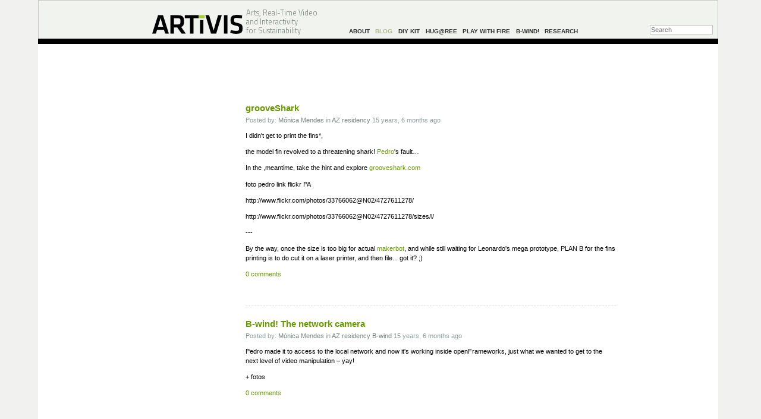

--- FILE ---
content_type: text/html; charset=utf-8
request_url: http://artivis.net/blog/?page=15
body_size: 3265
content:
<!DOCTYPE html>
<html lang="en" >

<head>
  <meta charset="utf-8">
  <meta http-equiv="Content-type" content="text/html; charset=utf-8">
  <meta http-equiv="X-UA-Compatible" content="IE=edge,chrome=1">
  <meta name="viewport" content="width=device-width, initial-scale=1.0, maximum-scale=1.0, user-scalable=0">
  <meta name="keywords" content="">
  <meta name="description" content="Blog">
  <title>ARTiVIS | Blog</title>
  <meta name="author" content="ARTiVIS">
  <meta name="HandheldFriendly" content="True">
  <meta name="MobileOptimized" content="320">
  <link rel="shortcut icon" href="/static/img/favicon.ico">
  <link rel="apple-touch-icon-precomposed" href="/static/js/ink/img/touch-icon.57.png">
        <link rel="apple-touch-icon-precomposed" sizes="72x72" href="/static/js/ink/img/touch-icon.72.png">
        <link rel="apple-touch-icon-precomposed" sizes="114x114" href="/static/js/ink/img/touch-icon.114.png">
        <link rel="apple-touch-startup-image" href="/static/js/ink/img/splash.320x460.png"
        media="screen and (min-device-width: 200px) and (max-device-width: 320px) and (orientation:portrait)">
        <link rel="apple-touch-startup-image" href="/static/js/ink/img/splash.768x1004.png"
        media="screen and (min-device-width: 481px) and (max-device-width: 1024px) and (orientation:portrait)">
        <link rel="apple-touch-startup-image" href="/static/js/ink/img/splash.1024x748.png"
        media="screen and (min-device-width: 481px) and (max-device-width: 1024px) and (orientation:landscape)">


<link rel="alternate" type="application/rss+xml" title="RSS" href="/blog/feeds/rss/">
<link rel="alternate" type="application/atom+xml" title="Atom" href="/blog/feeds/atom/">





<link rel="stylesheet" type="text/css" href="/static/js/ink/css/ink.css">
<link rel="stylesheet" type="text/css" href="/static/css/artivis.css">
        
<!--[if IE 7 ]>
    <link rel="stylesheet" href="/static/js/ink/css/ink-ie7.css" type="text/css" media="screen" title="no title" charset="utf-8">
<![endif]-->





<script type="text/javascript" src="/static/js/ink/js/holder.js"></script>
<script type="text/javascript" src="/static/js/ink/js/ink.min.js"></script>
<script type="text/javascript" src="/static/js/ink/js/ink-ui.min.js"></script>
<script type="text/javascript" src="/static/js/ink/js/autoload.js"></script>
<script type="text/javascript" src="/static/js/ink/js/html5shiv.js"></script>








</head>
<body id="body">
  
  <div class="ink-grid">        
    <div id="header" class="column-group quarter-gutters">
      <div id="artivis-logo" class="large-30 content-right">
	<a href="/"><img alt="ARTiVIS" src="/static/img/artivis_logo.png" /></a>
      </div>
      <div id="artivis-tagline" class="large-15 push-left content-left">
	<span>Arts, Real-Time Video<br />and Interactivity<br />for Sustainability</span>
      </div>
      <div id="navigation" class="ink-navigation large-45">
	
<ul class="menu horizontal"><li class=""><a href="/about/">
      About
    </a></li><li class=" active"><a href="/blog/">
      Blog
    </a></li><li class=""><a href="http://diy.artivis.net">
      DiY Kit
    </a></li><li class=""><a href="http://hugatree.artivis.net">
      Hug@ree
    </a></li><li class=""><a href="http://playwithfire.artivis.net">
      Play with Fire
    </a></li><li class=""><a href="http://bwind.artivis.net">
      B-Wind!
    </a></li><li class=""><a href="http://phd.artivis.net">
        Research
    </a></li></ul>

      </div>
      <div id="search-container" class="large-10 push-right">
	

<form id="search" class="ink-form" action="/search/">
  <fieldset>
    <div class="control-group">
      <div class="control">
	<input type="text" placeholder="Search" type="text" name="q" value=""/>
      </div>
    </div>
  </fieldset>
</form>

      </div>
    </div>

    
    
  
    
    <div id="separator" class="column-group quarter-gutters">
      <div class="large-100">&nbsp;</div>
    </div>
    
      <div id="page" class="column-group quarter-gutters content-center">
	<div id="sidebar-left" class="vertical-space large-30">
	   &nbsp; 
	</div>
	<div id="main" class="vertical-space content-left large-55">
	  






<h2 class="blog-list-title">
    <a href="/blog/grooveshark/"> grooveShark</a>
</h2>




<h6 class="blog-post-meta">
    Posted by:
    
    <a href="/blog/author/monicamendes/">Mónica Mendes</a>
    
    
    in
    
    <a href="/blog/category/az-residency/">AZ residency</a>
    
    
    15 years, 6 months ago
</h6>







<p>I didn't get to print the fins*,</p>

<p>the model fin revolved to a threatening shark! <a href="http://void.io/" target="_blank">Pedro</a>'s fault…</p>

<p>In the ,meantime, take the hint and explore <a href="http://listen.grooveshark.com" target="_blank">grooveshark.com</a></p>

<p>foto pedro link flickr PA</p>

<p>http://www.flickr.com/photos/33766062@N02/4727611278/</p>

<p>http://www.flickr.com/photos/33766062@N02/4727611278/sizes/l/</p>

<p>---</p>

<p>By the way, once the size is too big for actual <a href="http://www.makerbot.com/" target="_blank">makerbot</a>, and while still waiting for Leonardo's mega prototype, PLAN B for the fins printing is to do cut it on a laser printer, and then file... got it? ;)</p>




<p class="blog-list-detail">
    

    
    <a href="/blog/grooveshark/#comments">
        0 comments
    </a>
    
</p>




<h2 class="blog-list-title">
    <a href="/blog/b-wind-the-network-camera/"> B-wind! The network camera</a>
</h2>




<h6 class="blog-post-meta">
    Posted by:
    
    <a href="/blog/author/monicamendes/">Mónica Mendes</a>
    
    
    in
    
    <a href="/blog/category/az-residency/">AZ residency</a>
    
    <a href="/blog/category/b-wind/">B-wind</a>
    
    
    15 years, 6 months ago
</h6>







<p>Pedro made it to access to the local network and now it's working inside openFrameworks, just what we wanted to get to the next level of video manipulation – yay!</p>

<p>+ fotos</p>




<p class="blog-list-detail">
    

    
    <a href="/blog/b-wind-the-network-camera/#comments">
        0 comments
    </a>
    
</p>




<h2 class="blog-list-title">
    <a href="/blog/b-wind-the-fan/"> B-wind! The Fan</a>
</h2>




<h6 class="blog-post-meta">
    Posted by:
    
    <a href="/blog/author/monicamendes/">Mónica Mendes</a>
    
    
    in
    
    <a href="/blog/category/az-residency/">AZ residency</a>
    
    <a href="/blog/category/b-wind/">B-wind</a>
    
    <a href="/blog/category/phd-research/">PhD research</a>
    
    
    15 years, 6 months ago
</h6>







<p>Catarina and Ricardo have helpful with the fan circuit, now they're puzzled with the relay for Arduino+Fan feed.</p>

<p>Maurício is at Interactivos! (link), but he's also been skypeing his issue clear</p>

<p>Catarina did a little surgery to fix the fan connection adding …</p>

<p>Ricardo created an alternative fan circuit, just it has to be connected to the computer.</p>




<p class="blog-list-detail">
    

    
    <a href="/blog/b-wind-the-fan/#comments">
        0 comments
    </a>
    
</p>




<h2 class="blog-list-title">
    <a href="/blog/az-residency-part-ii-has-just-began/"> AZ residency – Part II has just began…</a>
</h2>




<h6 class="blog-post-meta">
    Posted by:
    
    <a href="/blog/author/monicamendes/">Mónica Mendes</a>
    
    
    in
    
    <a href="/blog/category/az-residency/">AZ residency</a>
    
    <a href="/blog/category/b-wind/">B-wind</a>
    
    
    15 years, 6 months ago
</h6>







<p>Just arrived at O Templo da Saudação, where I'll be with AZ labs members for the next 10 days – working paradise again, after a windy ride at the jeep. Catarina calls it hackations, I'm not sure about what it ill be called, just about accomplishing the development and conclusion of the B-wind interactive installation.</p>

<p>Watch the photos an enjoy.</p>

<p>---</p>

<p>MM fotos of the place, the room, …</p>




<p class="blog-list-detail">
    

    
    <a href="/blog/az-residency-part-ii-has-just-began/#comments">
        0 comments
    </a>
    
</p>




<h2 class="blog-list-title">
    <a href="/blog/still-nature-with-b-wind/"> Still nature with B-wind</a>
</h2>




<h6 class="blog-post-meta">
    Posted by:
    
    <a href="/blog/author/monicamendes/">Mónica Mendes</a>
    
    
    in
    
    <a href="/blog/category/b-wind/">B-wind</a>
    
    <a href="/blog/category/phd-research/">PhD research</a>
    
    
    15 years, 6 months ago
</h6>







<p>Workshop encore at Betahaus</p>

<p>foto screenshot of video ou o p video</p>

<p>P5300044</p>

<p>at Betahaus – last day, last hours, last minute</p>

<p>working on B-wind with the newly developed examples with PA using openFrameworks</p>

<p>and getting back to the electronic circuit figuring out to best explain with Jorge usring Frtiz</p>

<p>après workshop at Betahaus</p>




<p class="blog-list-detail">
    

    
    <a href="/blog/still-nature-with-b-wind/#comments">
        0 comments
    </a>
    
</p>







<div class="ink-navigation content-center">

<p>Page 15 of 27</p>

<ul class="pagination">
<li class="previous ">
  <a href="?page=14">&larr;</a>
</li>

<li >
    <a href="?page=10">10</a>
</li>

<li >
    <a href="?page=11">11</a>
</li>

<li >
    <a href="?page=12">12</a>
</li>

<li >
    <a href="?page=13">13</a>
</li>

<li >
    <a href="?page=14">14</a>
</li>

<li class="active">
    <a href="?page=15">15</a>
</li>

<li >
    <a href="?page=16">16</a>
</li>

<li >
    <a href="?page=17">17</a>
</li>

<li >
    <a href="?page=18">18</a>
</li>

<li >
    <a href="?page=19">19</a>
</li>

<li class="next ">
    <a href="?page=16">&rarr;</a>
</li>

</ul>
</div>






	</div>
	<div id="sidebar-right" class="vertical-space large-15">
	   &nbsp; 
	</div>
      </div>
    
  
    <div id="footer" class="content-center half-vertical-space">
      ARTiVIS CC-BY-SA 3.0 Powered by <a href="http://mezzanine.jupo.org">Mezzanine</a> and <a href="http://ink.sapo.pt">Ink</a>
    </div>
    






<script>

</script>

  </div>
</body>
</html>


--- FILE ---
content_type: text/css
request_url: http://artivis.net/static/js/ink/css/ink.css
body_size: 189253
content:
#ink #navigation #gradients .white {
  background: #ffffff;
  filter: progid:DXImageTransform.Microsoft.gradient(startColorstr='#ffffff', endColorstr='#f2f2f2');
  background: -moz-linear-gradient(top, #ffffff 0%, #f2f2f2 150%);
  background: -webkit-gradient(linear, left top, left bottom, color-stop(0%, #ffffff), color-stop(150%, #f2f2f2));
  background: -webkit-linear-gradient(top, #ffffff 0%, #f2f2f2 150%);
  background: -o-linear-gradient(top, #ffffff 0%, #f2f2f2 150%);
  background: -ms-linear-gradient(top, #ffffff 0%, #f2f2f2 150%);
  background: linear-gradient(to bottom, #ffffff 0%, #f2f2f2 150%);
}
#ink #navigation #gradients .grey {
  background: #e6e6e6;
  filter: progid:DXImageTransform.Microsoft.gradient(startColorstr='#e6e6e6', endColorstr='#cccccc');
  background: -moz-linear-gradient(top, #e6e6e6 0%, #cccccc 150%);
  background: -webkit-gradient(linear, left top, left bottom, color-stop(0%, #e6e6e6), color-stop(150%, #cccccc));
  background: -webkit-linear-gradient(top, #e6e6e6 0%, #cccccc 150%);
  background: -o-linear-gradient(top, #e6e6e6 0%, #cccccc 150%);
  background: -ms-linear-gradient(top, #e6e6e6 0%, #cccccc 150%);
  background: linear-gradient(to bottom, #e6e6e6 0%, #cccccc 150%);
}
#ink #navigation #gradients .black {
  background: #1a1a1a;
  filter: progid:DXImageTransform.Microsoft.gradient(startColorstr='#1a1a1a', endColorstr='#0d0d0d');
  background: -moz-linear-gradient(top, #1a1a1a 0%, #0d0d0d 150%);
  background: -webkit-gradient(linear, left top, left bottom, color-stop(0%, #1a1a1a), color-stop(150%, #0d0d0d));
  background: -webkit-linear-gradient(top, #1a1a1a 0%, #0d0d0d 150%);
  background: -o-linear-gradient(top, #1a1a1a 0%, #0d0d0d 150%);
  background: -ms-linear-gradient(top, #1a1a1a 0%, #0d0d0d 150%);
  background: linear-gradient(to bottom, #1a1a1a 0%, #0d0d0d 150%);
}
#ink #navigation #gradients .orange {
  background: #f2990d;
  filter: progid:DXImageTransform.Microsoft.gradient(startColorstr='#f2990d', endColorstr='#c27b0a');
  background: -moz-linear-gradient(top, #f2990d 0%, #c27b0a 150%);
  background: -webkit-gradient(linear, left top, left bottom, color-stop(0%, #f2990d), color-stop(150%, #c27b0a));
  background: -webkit-linear-gradient(top, #f2990d 0%, #c27b0a 150%);
  background: -o-linear-gradient(top, #f2990d 0%, #c27b0a 150%);
  background: -ms-linear-gradient(top, #f2990d 0%, #c27b0a 150%);
  background: linear-gradient(to bottom, #f2990d 0%, #c27b0a 150%);
}
#ink #navigation #gradients .blue {
  background: #1b75ce;
  filter: progid:DXImageTransform.Microsoft.gradient(startColorstr='#1b75ce', endColorstr='#155ba1');
  background: -moz-linear-gradient(top, #1b75ce 0%, #155ba1 150%);
  background: -webkit-gradient(linear, left top, left bottom, color-stop(0%, #1b75ce), color-stop(150%, #155ba1));
  background: -webkit-linear-gradient(top, #1b75ce 0%, #155ba1 150%);
  background: -o-linear-gradient(top, #1b75ce 0%, #155ba1 150%);
  background: -ms-linear-gradient(top, #1b75ce 0%, #155ba1 150%);
  background: linear-gradient(to bottom, #1b75ce 0%, #155ba1 150%);
}
#ink #navigation #gradients .green {
  background: #4c9220;
  filter: progid:DXImageTransform.Microsoft.gradient(startColorstr='#4c9220', endColorstr='#366817');
  background: -moz-linear-gradient(top, #4c9220 0%, #366817 150%);
  background: -webkit-gradient(linear, left top, left bottom, color-stop(0%, #4c9220), color-stop(150%, #366817));
  background: -webkit-linear-gradient(top, #4c9220 0%, #366817 150%);
  background: -o-linear-gradient(top, #4c9220 0%, #366817 150%);
  background: -ms-linear-gradient(top, #4c9220 0%, #366817 150%);
  background: linear-gradient(to bottom, #4c9220 0%, #366817 150%);
}
#ink #navigation #gradients .red {
  background: #be1c1c;
  filter: progid:DXImageTransform.Microsoft.gradient(startColorstr='#be1c1c', endColorstr='#921515');
  background: -moz-linear-gradient(top, #be1c1c 0%, #921515 150%);
  background: -webkit-gradient(linear, left top, left bottom, color-stop(0%, #be1c1c), color-stop(150%, #921515));
  background: -webkit-linear-gradient(top, #be1c1c 0%, #921515 150%);
  background: -o-linear-gradient(top, #be1c1c 0%, #921515 150%);
  background: -ms-linear-gradient(top, #be1c1c 0%, #921515 150%);
  background: linear-gradient(to bottom, #be1c1c 0%, #921515 150%);
}
* {
  -webkit-box-sizing: border-box;
  -moz-box-sizing: border-box;
  box-sizing: border-box;
}
article,
aside,
details,
figcaption,
figure,
footer,
header,
hgroup,
nav,
section,
summary {
  display: block;
}
audio,
canvas,
video {
  display: inline-block;
}
audio:not([controls]) {
  display: none;
  height: 0;
}
[hidden] {
  display: none;
}
html {
  font-family: sans-serif;
  -webkit-text-size-adjust: 100%;
  -ms-text-size-adjust: 100%;
}
body {
  margin: 0;
  -webkit-text-size-adjust: 100%;
  -ms-text-size-adjust: none;
  height: 100%;
}
a:focus {
  outline: thin dotted;
}
a:active,
a:hover {
  outline: 0;
}
h1,
h2,
h3,
h4,
h5,
h6,
p {
  margin: 0;
}
h1 {
  font-size: 2em;
}
abbr[title] {
  border-bottom: 1px dotted;
}
b,
strong {
  font-weight: bold;
}
dfn {
  font-style: italic;
}
mark {
  background: #ff0;
  color: #000;
}
code,
kbd,
pre,
samp {
  font-family: Ubuntu_monospaced, serif;
  font-size: 1em;
}
pre {
  white-space: pre;
  white-space: pre-wrap;
  word-wrap: break-word;
}
q {
  quotes: "\201C" "\201D" "\2018" "\2019";
}
small {
  font-size: 80%;
}
sub,
sup {
  font-size: 75%;
  line-height: 0;
  position: relative;
  vertical-align: baseline;
}
sup {
  top: -0.5em;
}
sub {
  bottom: -0.25em;
}
img {
  border: 0;
  width: auto;
  max-width: 100%;
}
svg:not(:root) {
  overflow: hidden;
}
figure {
  margin: 0;
}
fieldset {
  border: 1px solid #c0c0c0;
  margin: 0;
  padding: 0.35em 0.625em 0.75em;
}
legend {
  border: 0;
  padding: 0;
}
button,
input,
select,
textarea {
  font-family: inherit;
  font-size: 100%;
  margin: 0;
}
button,
input {
  line-height: normal;
}
button,
html input[type="button"],
input[type="reset"],
input[type="submit"] {
  -webkit-appearance: button;
  cursor: pointer;
}
button[disabled],
input[disabled] {
  cursor: default;
}
input[type="checkbox"],
input[type="radio"] {
  box-sizing: border-box;
  padding: 0;
}
input[type="search"] {
  -webkit-appearance: textfield;
  -moz-box-sizing: content-box;
  -webkit-box-sizing: content-box;
  box-sizing: content-box;
}
input[type="search"]::-webkit-search-cancel-button,
input[type="search"]::-webkit-search-decoration {
  -webkit-appearance: none;
}
button::-moz-focus-inner,
input::-moz-focus-inner {
  border: 0;
  padding: 0;
}
textarea {
  overflow: auto;
  vertical-align: top;
}
table {
  border-collapse: collapse;
  border-spacing: 0;
}
@font-face {
  font-family: 'Ubuntu';
  src: url('../font/ubuntu-b-webfont.eot');
  src: url('../font/ubuntu-b-webfont.eot?#iefix') format('embedded-opentype'), url('../font/ubuntu-b-webfont.woff') format('woff'), url('../font/ubuntu-b-webfont.ttf') format('truetype'), url('../font/ubuntu-b-webfont.svg#ubuntubold') format('svg');
  font-weight: 700;
  font-style: normal;
}
@font-face {
  font-family: 'Ubuntu';
  src: url('../font/ubuntu-bi-webfont.eot');
  src: url('../font/ubuntu-bi-webfont.eot?#iefix') format('embedded-opentype'), url('../font/ubuntu-bi-webfont.woff') format('woff'), url('../font/ubuntu-bi-webfont.ttf') format('truetype'), url('../font/ubuntu-bi-webfont.svg#ubuntubold_italic') format('svg');
  font-weight: 700;
  font-style: italic;
}
@font-face {
  font-family: 'Ubuntu';
  src: url('../font/ubuntu-r-webfont.eot');
  src: url('../font/ubuntu-r-webfont.eot?#iefix') format('embedded-opentype'), url('../font/ubuntu-r-webfont.woff') format('woff'), url('../font/ubuntu-r-webfont.ttf') format('truetype'), url('../font/ubuntu-r-webfont.svg#ubunturegular') format('svg');
  font-weight: normal;
  font-style: normal;
}
@font-face {
  font-family: 'Ubuntu';
  src: url('../font/ubuntu-ri-webfont.eot');
  src: url('../font/ubuntu-ri-webfont.eot?#iefix') format('embedded-opentype'), url('../font/ubuntu-ri-webfont.woff') format('woff'), url('../font/ubuntu-ri-webfont.ttf') format('truetype'), url('../font/ubuntu-ri-webfont.svg#ubuntuitalic') format('svg');
  font-weight: normal;
  font-style: italic;
}
@font-face {
  font-family: 'Ubuntu_condensed';
  src: url('../font/ubuntu-c-webfont.eot');
  src: url('../font/ubuntu-c-webfont.eot?#iefix') format('embedded-opentype'), url('../font/ubuntu-c-webfont.woff') format('woff'), url('../font/ubuntu-c-webfont.ttf') format('truetype'), url('../font/ubuntu-c-webfont.svg#ubuntu_condensedregular') format('svg');
  font-weight: normal;
  font-style: normal;
}
@font-face {
  font-family: 'Ubuntu_light';
  src: url('../font/ubuntu-l-webfont.eot');
  src: url('../font/ubuntu-l-webfont.eot?#iefix') format('embedded-opentype'), url('../font/ubuntu-l-webfont.woff') format('woff'), url('../font/ubuntu-l-webfont.ttf') format('truetype'), url('../font/ubuntu-l-webfont.svg#ubuntu_lightregular') format('svg');
  font-weight: normal;
  font-style: normal;
}
@font-face {
  font-family: 'Ubuntu_light';
  src: url('../font/ubuntu-li-webfont.eot');
  src: url('../font/ubuntu-li-webfont.eot?#iefix') format('embedded-opentype'), url('../font/ubuntu-li-webfont.woff') format('woff'), url('../font/ubuntu-li-webfont.ttf') format('truetype'), url('../font/ubuntu-li-webfont.svg#ubuntu_lightitalic') format('svg');
  font-weight: normal;
  font-style: italic;
}
@font-face {
  font-family: 'Ubuntu_light';
  src: url('../font/ubuntu-m-webfont.eot');
  src: url('../font/ubuntu-m-webfont.eot?#iefix') format('embedded-opentype'), url('../font/ubuntu-m-webfont.woff') format('woff'), url('../font/ubuntu-m-webfont.ttf') format('truetype'), url('../font/ubuntu-m-webfont.svg#ubuntu_lightbold') format('svg');
  font-weight: 700;
  font-style: normal;
}
@font-face {
  font-family: 'Ubuntu_light';
  src: url('../font/ubuntu-mi-webfont.eot');
  src: url('../font/ubuntu-mi-webfont.eot?#iefix') format('embedded-opentype'), url('../font/ubuntu-mi-webfont.woff') format('woff'), url('../font/ubuntu-mi-webfont.ttf') format('truetype'), url('../font/ubuntu-mi-webfont.svg#ubuntu_lightbold_italic') format('svg');
  font-weight: 700;
  font-style: italic;
}
@font-face {
  font-family: 'Ubuntu_monospaced';
  src: url('../font/ubuntumono-b-webfont.eot');
  src: url('../font/ubuntumono-b-webfont.eot?#iefix') format('embedded-opentype'), url('../font/ubuntumono-b-webfont.woff') format('woff'), url('../font/ubuntumono-b-webfont.ttf') format('truetype'), url('../font/ubuntumono-b-webfont.svg#ubuntu_monobold') format('svg');
  font-weight: 700;
  font-style: normal;
}
@font-face {
  font-family: 'Ubuntu_monospaced';
  src: url('../font/ubuntumono-bi-webfont.eot');
  src: url('../font/ubuntumono-bi-webfont.eot?#iefix') format('embedded-opentype'), url('../font/ubuntumono-bi-webfont.woff') format('woff'), url('../font/ubuntumono-bi-webfont.ttf') format('truetype'), url('../font/ubuntumono-bi-webfont.svg#ubuntu_monobold_italic') format('svg');
  font-weight: 700;
  font-style: italic;
}
@font-face {
  font-family: 'Ubuntu_monospaced';
  src: url('../font/ubuntumono-r-webfont.eot');
  src: url('../font/ubuntumono-r-webfont.eot?#iefix') format('embedded-opentype'), url('../font/ubuntumono-r-webfont.woff') format('woff'), url('../font/ubuntumono-r-webfont.ttf') format('truetype'), url('../font/ubuntumono-r-webfont.svg#ubuntu_monoregular') format('svg');
  font-weight: normal;
  font-style: normal;
}
@font-face {
  font-family: 'Ubuntu_monospaced';
  src: url('../font/ubuntumono-ri-webfont.eot');
  src: url('../font/ubuntumono-ri-webfont.eot?#iefix') format('embedded-opentype'), url('../font/ubuntumono-ri-webfont.woff') format('woff'), url('../font/ubuntumono-ri-webfont.ttf') format('truetype'), url('../font/ubuntumono-ri-webfont.svg#ubuntu_monoitalic') format('svg');
  font-weight: normal;
  font-style: italic;
}
.content-left {
  text-align: left;
}
.content-center {
  text-align: center;
}
.content-right {
  text-align: right;
}
.show-all {
  display: inherit;
}
.hide-all {
  display: none;
}
.ink-grid {
  width: auto;
  max-width: 1200px;
  margin: 0 auto;
  padding: 0 2em;
}
.column-group {
  clear: both;
  zoom: 1;
}
.column-group:after {
  content: ".";
  display: block;
  height: 0;
  clear: both;
  visibility: hidden;
}
.column-group.gutters {
  margin-left: -2em;
}
.column-group.half-gutters {
  margin-left: -1em;
}
.column-group.quarter-gutters {
  margin-left: -0.5em;
}
.column-group.horizontal-gutters {
  margin-left: -2em;
}
.column-group.half-horizontal-gutters {
  margin-left: -1em;
}
.column-group.quarter-horizontal-gutters {
  margin-left: -0.5em;
}
.large-95 {
  width: 95%;
  float: left;
}
.large-90 {
  width: 90%;
  float: left;
}
.large-85 {
  width: 85%;
  float: left;
}
.large-80 {
  width: 80%;
  float: left;
}
.large-75 {
  width: 75%;
  float: left;
}
.large-70 {
  width: 70%;
  float: left;
}
.large-65 {
  width: 65%;
  float: left;
}
.large-60 {
  width: 60%;
  float: left;
}
.large-55 {
  width: 55%;
  float: left;
}
.large-50 {
  width: 50%;
  float: left;
}
.large-45 {
  width: 45%;
  float: left;
}
.large-40 {
  width: 40%;
  float: left;
}
.large-35 {
  width: 35%;
  float: left;
}
.large-30 {
  width: 30%;
  float: left;
}
.large-25 {
  width: 25%;
  float: left;
}
.large-20 {
  width: 20%;
  float: left;
}
.large-15 {
  width: 15%;
  float: left;
}
.large-10 {
  width: 10%;
  float: left;
}
.large-5 {
  width: 5%;
  float: left;
}
.large-33 {
  width: 33.33%;
  float: left;
}
.large-66 {
  width: 66.66%;
  float: left;
}
.large-100 {
  width: 100%;
  clear: both;
  float: none;
}
[class*="large-"] {
  margin-top: 0;
  zoom: 1;
}
table[class*="large-"],
th[class*="large-"],
td[class*="large-"] {
  float: none;
}
body.animated *[class*="large-"] {
  -webkit-transition-property: width;
  -moz-transition-property: width;
  -o-transition-property: width;
  -ms-transition-property: width;
  transition-property: width;
  -webkit-transition-duration: font-size;
  -moz-transition-duration: font-size;
  -o-transition-duration: font-size;
  -ms-transition-duration: font-size;
  transition-duration: font-size;
  -webkit-transition-timing-function: line-height;
  -moz-transition-timing-function: line-height;
  -o-transition-timing-function: line-height;
  -ms-transition-timing-function: line-height;
  transition-timing-function: line-height;
  -webkit-transition-delay: 125ms;
  -moz-transition-delay: 125ms;
  -o-transition-delay: 125ms;
  -ms-transition-delay: 125ms;
  transition-delay: 125ms;
}
.ink-grid .column-group.gutters > [class*="large-"] {
  padding-left: 2em;
  margin-bottom: 2em;
}
.ink-grid .column-group.half-gutters > [class*="large-"] {
  padding-left: 1em;
  margin-bottom: 1em;
}
.ink-grid .column-group.quarter-gutters > [class*="large-"] {
  padding-left: 0.5em;
  margin-bottom: 0.5em;
}
.ink-grid .column-group.horizontal-gutters > [class*="large-"] {
  padding-left: 2em;
}
.ink-grid .column-group.half-horizontal-gutters > [class*="large-"] {
  padding-left: 1em;
}
.ink-grid .column-group.quarter-horizontal-gutters > [class*="large-"] {
  padding-left: 0.5em;
}
.ink-grid .column-group.vertical-gutters > [class*="large-"] {
  margin-bottom: 2em;
}
.ink-grid .column-group.half-vertical-gutters > [class*="large-"] {
  margin-bottom: 1em;
}
.ink-grid .column-group.half-vertical-gutters > [class*="large-"] {
  margin-bottom: 0.5em;
}
[class*="large-"]:empty:after {
  content: "\00a0";
}
*[class*="large-"] > *[class*="large-"] {
  margin-left: 0;
}
.large-push-left {
  float: left;
}
.large-push-center {
  float: none;
  margin-left: auto;
  margin-right: auto;
}
.large-push-right {
  float: right;
}
.large-align-left {
  text-align: left;
}
.large-align-center {
  text-align: center;
}
.large-align-right {
  text-align: right;
}
.space {
  margin: 2em;
}
.half-space {
  margin: 1em;
}
.quarter-space {
  margin: 0.5em;
}
.vspace {
  margin-top: 2em;
  margin-bottom: 2em;
}
.hspace {
  margin-left: 2em;
  margin-right: 2em;
}
.vertical-space {
  margin-top: 2em;
  margin-bottom: 2em;
}
.half-vertical-space {
  margin-top: 1em;
  margin-bottom: 1em;
}
.quarter-vertical-space {
  margin-top: 0.5em;
  margin-bottom: 0.5em;
}
.horizontal-space {
  margin-left: 2em;
  margin-right: 2em;
}
.half-horizontal-space {
  margin-left: 1em;
  margin-right: 1em;
}
.quarter-horizontal-space {
  margin-left: 0.5em;
  margin-right: 0.5em;
}
.top-space {
  margin-top: 2em;
}
.half-top-space {
  margin-top: 1em;
}
.quarter-top-space {
  margin-top: 0.5em;
}
.right-space {
  margin-right: 2em;
}
.half-right-space {
  margin-right: 1em;
}
.quarter-right-space {
  margin-right: 0.5em;
}
.bottom-space {
  margin-bottom: 2em;
}
.half-bottom-space {
  margin-bottom: 1em;
}
.quarter-bottom-space {
  margin-bottom: 0.5em;
}
.left-space {
  margin-left: 2em;
}
.half-left-space {
  margin-left: 1em;
}
.quarter-left-space {
  margin-left: 0.5em;
}
@media screen and (min-width: 960px) {
  .hide-large {
    display: none;
  }
  .show-large {
    display: inherit;
  }
  table.show-large {
    display: table;
  }
  thead.show-large {
    display: table-header-group;
  }
  tbody.show-large {
    display: table-row-group;
  }
  tfoot.show-large {
    display: table-footer-group;
  }
  tr.show-large {
    display: table-row;
  }
  th.show-large,
  td.show-large {
    display: table-cell;
  }
}
@media screen and (min-width: 650px) and (max-width: 959px) {
  .ink-grid {
    width: auto;
    max-width: 1200px;
    margin: 0 auto;
    padding: 0 1.5em;
  }
  .column-group {
    clear: both;
    zoom: 1;
  }
  .column-group:after {
    content: ".";
    display: block;
    height: 0;
    clear: both;
    visibility: hidden;
  }
  .column-group.gutters {
    margin-left: -1.5em;
  }
  .column-group.half-gutters {
    margin-left: -0.75em;
  }
  .column-group.quarter-gutters {
    margin-left: -0.375em;
  }
  .column-group.horizontal-gutters {
    margin-left: -1.5em;
  }
  .column-group.half-horizontal-gutters {
    margin-left: -0.75em;
  }
  .column-group.quarter-horizontal-gutters {
    margin-left: -0.375em;
  }
  .medium-95 {
    width: 95%;
    float: left;
  }
  .medium-90 {
    width: 90%;
    float: left;
  }
  .medium-85 {
    width: 85%;
    float: left;
  }
  .medium-80 {
    width: 80%;
    float: left;
  }
  .medium-75 {
    width: 75%;
    float: left;
  }
  .medium-70 {
    width: 70%;
    float: left;
  }
  .medium-65 {
    width: 65%;
    float: left;
  }
  .medium-60 {
    width: 60%;
    float: left;
  }
  .medium-55 {
    width: 55%;
    float: left;
  }
  .medium-50 {
    width: 50%;
    float: left;
  }
  .medium-45 {
    width: 45%;
    float: left;
  }
  .medium-40 {
    width: 40%;
    float: left;
  }
  .medium-35 {
    width: 35%;
    float: left;
  }
  .medium-30 {
    width: 30%;
    float: left;
  }
  .medium-25 {
    width: 25%;
    float: left;
  }
  .medium-20 {
    width: 20%;
    float: left;
  }
  .medium-15 {
    width: 15%;
    float: left;
  }
  .medium-10 {
    width: 10%;
    float: left;
  }
  .medium-5 {
    width: 5%;
    float: left;
  }
  .medium-33 {
    width: 33.33%;
    float: left;
  }
  .medium-66 {
    width: 66.66%;
    float: left;
  }
  .medium-100 {
    width: 100%;
    clear: both;
    float: none;
  }
  [class*="medium-"] {
    margin-top: 0;
    zoom: 1;
  }
  table[class*="medium-"],
  th[class*="medium-"],
  td[class*="medium-"] {
    float: none;
  }
  body.animated *[class*="medium-"] {
    -webkit-transition-property: width;
    -moz-transition-property: width;
    -o-transition-property: width;
    -ms-transition-property: width;
    transition-property: width;
    -webkit-transition-duration: font-size;
    -moz-transition-duration: font-size;
    -o-transition-duration: font-size;
    -ms-transition-duration: font-size;
    transition-duration: font-size;
    -webkit-transition-timing-function: line-height;
    -moz-transition-timing-function: line-height;
    -o-transition-timing-function: line-height;
    -ms-transition-timing-function: line-height;
    transition-timing-function: line-height;
    -webkit-transition-delay: 125ms;
    -moz-transition-delay: 125ms;
    -o-transition-delay: 125ms;
    -ms-transition-delay: 125ms;
    transition-delay: 125ms;
  }
  .ink-grid .column-group.gutters > [class*="medium-"] {
    padding-left: 1.5em;
    margin-bottom: 1.5em;
  }
  .ink-grid .column-group.half-gutters > [class*="medium-"] {
    padding-left: 0.75em;
    margin-bottom: 0.75em;
  }
  .ink-grid .column-group.quarter-gutters > [class*="medium-"] {
    padding-left: 0.375em;
    margin-bottom: 0.375em;
  }
  .ink-grid .column-group.horizontal-gutters > [class*="medium-"] {
    padding-left: 1.5em;
  }
  .ink-grid .column-group.half-horizontal-gutters > [class*="medium-"] {
    padding-left: 0.75em;
  }
  .ink-grid .column-group.quarter-horizontal-gutters > [class*="medium-"] {
    padding-left: 0.375em;
  }
  .ink-grid .column-group.vertical-gutters > [class*="medium-"] {
    margin-bottom: 1.5em;
  }
  .ink-grid .column-group.half-vertical-gutters > [class*="medium-"] {
    margin-bottom: 0.75em;
  }
  .ink-grid .column-group.half-vertical-gutters > [class*="medium-"] {
    margin-bottom: 0.375em;
  }
  [class*="medium-"]:empty:after {
    content: "\00a0";
  }
  *[class*="medium-"] > *[class*="medium-"] {
    margin-left: 0;
  }
  .medium-push-left {
    float: left;
  }
  .medium-push-center {
    float: none;
    margin-left: auto;
    margin-right: auto;
  }
  .medium-push-right {
    float: right;
  }
  .medium-align-left {
    text-align: left;
  }
  .medium-align-center {
    text-align: center;
  }
  .medium-align-right {
    text-align: right;
  }
  .space {
    margin: 1.5em;
  }
  .half-space {
    margin: 0.75em;
  }
  .quarter-space {
    margin: 0.375em;
  }
  .vspace {
    margin-top: 1.5em;
    margin-bottom: 1.5em;
  }
  .hspace {
    margin-left: 1.5em;
    margin-right: 1.5em;
  }
  .vertical-space {
    margin-top: 1.5em;
    margin-bottom: 1.5em;
  }
  .half-vertical-space {
    margin-top: 0.75em;
    margin-bottom: 0.75em;
  }
  .quarter-vertical-space {
    margin-top: 0.375em;
    margin-bottom: 0.375em;
  }
  .horizontal-space {
    margin-left: 1.5em;
    margin-right: 1.5em;
  }
  .half-horizontal-space {
    margin-left: 0.75em;
    margin-right: 0.75em;
  }
  .quarter-horizontal-space {
    margin-left: 0.375em;
    margin-right: 0.375em;
  }
  .top-space {
    margin-top: 1.5em;
  }
  .half-top-space {
    margin-top: 0.75em;
  }
  .quarter-top-space {
    margin-top: 0.375em;
  }
  .right-space {
    margin-right: 1.5em;
  }
  .half-right-space {
    margin-right: 0.75em;
  }
  .quarter-right-space {
    margin-right: 0.375em;
  }
  .bottom-space {
    margin-bottom: 1.5em;
  }
  .half-bottom-space {
    margin-bottom: 0.75em;
  }
  .quarter-bottom-space {
    margin-bottom: 0.375em;
  }
  .left-space {
    margin-left: 1.5em;
  }
  .half-left-space {
    margin-left: 0.75em;
  }
  .quarter-left-space {
    margin-left: 0.375em;
  }
  .hide-medium {
    display: none;
  }
  .show-medium {
    display: inherit;
  }
  table.show-medium {
    display: table;
  }
  thead.show-medium {
    display: table-header-group;
  }
  tbody.show-medium {
    display: table-row-group;
  }
  tfoot.show-medium {
    display: table-footer-group;
  }
  tr.show-medium {
    display: table-row;
  }
  th.show-medium,
  td.show-medium {
    display: table-cell;
  }
}
@media screen and (max-width: 649px) {
  .ink-grid {
    width: auto;
    max-width: 1200px;
    margin: 0 auto;
    padding: 0 1em;
  }
  .column-group {
    clear: both;
    zoom: 1;
  }
  .column-group:after {
    content: ".";
    display: block;
    height: 0;
    clear: both;
    visibility: hidden;
  }
  .column-group.gutters {
    margin-left: -1em;
  }
  .column-group.half-gutters {
    margin-left: -0.5em;
  }
  .column-group.quarter-gutters {
    margin-left: -0.25em;
  }
  .column-group.horizontal-gutters {
    margin-left: -1em;
  }
  .column-group.half-horizontal-gutters {
    margin-left: -0.5em;
  }
  .column-group.quarter-horizontal-gutters {
    margin-left: -0.25em;
  }
  .small-95 {
    width: 95%;
    float: left;
  }
  .small-90 {
    width: 90%;
    float: left;
  }
  .small-85 {
    width: 85%;
    float: left;
  }
  .small-80 {
    width: 80%;
    float: left;
  }
  .small-75 {
    width: 75%;
    float: left;
  }
  .small-70 {
    width: 70%;
    float: left;
  }
  .small-65 {
    width: 65%;
    float: left;
  }
  .small-60 {
    width: 60%;
    float: left;
  }
  .small-55 {
    width: 55%;
    float: left;
  }
  .small-50 {
    width: 50%;
    float: left;
  }
  .small-45 {
    width: 45%;
    float: left;
  }
  .small-40 {
    width: 40%;
    float: left;
  }
  .small-35 {
    width: 35%;
    float: left;
  }
  .small-30 {
    width: 30%;
    float: left;
  }
  .small-25 {
    width: 25%;
    float: left;
  }
  .small-20 {
    width: 20%;
    float: left;
  }
  .small-15 {
    width: 15%;
    float: left;
  }
  .small-10 {
    width: 10%;
    float: left;
  }
  .small-5 {
    width: 5%;
    float: left;
  }
  .small-33 {
    width: 33.33%;
    float: left;
  }
  .small-66 {
    width: 66.66%;
    float: left;
  }
  .small-100 {
    width: 100%;
    clear: both;
    float: none;
  }
  [class*="small-"] {
    margin-top: 0;
    zoom: 1;
  }
  table[class*="small-"],
  th[class*="small-"],
  td[class*="small-"] {
    float: none;
  }
  body.animated *[class*="small-"] {
    -webkit-transition-property: width;
    -moz-transition-property: width;
    -o-transition-property: width;
    -ms-transition-property: width;
    transition-property: width;
    -webkit-transition-duration: font-size;
    -moz-transition-duration: font-size;
    -o-transition-duration: font-size;
    -ms-transition-duration: font-size;
    transition-duration: font-size;
    -webkit-transition-timing-function: line-height;
    -moz-transition-timing-function: line-height;
    -o-transition-timing-function: line-height;
    -ms-transition-timing-function: line-height;
    transition-timing-function: line-height;
    -webkit-transition-delay: 125ms;
    -moz-transition-delay: 125ms;
    -o-transition-delay: 125ms;
    -ms-transition-delay: 125ms;
    transition-delay: 125ms;
  }
  .ink-grid .column-group.gutters > [class*="small-"] {
    padding-left: 1em;
    margin-bottom: 1em;
  }
  .ink-grid .column-group.half-gutters > [class*="small-"] {
    padding-left: 0.5em;
    margin-bottom: 0.5em;
  }
  .ink-grid .column-group.quarter-gutters > [class*="small-"] {
    padding-left: 0.25em;
    margin-bottom: 0.25em;
  }
  .ink-grid .column-group.horizontal-gutters > [class*="small-"] {
    padding-left: 1em;
  }
  .ink-grid .column-group.half-horizontal-gutters > [class*="small-"] {
    padding-left: 0.5em;
  }
  .ink-grid .column-group.quarter-horizontal-gutters > [class*="small-"] {
    padding-left: 0.25em;
  }
  .ink-grid .column-group.vertical-gutters > [class*="small-"] {
    margin-bottom: 1em;
  }
  .ink-grid .column-group.half-vertical-gutters > [class*="small-"] {
    margin-bottom: 0.5em;
  }
  .ink-grid .column-group.half-vertical-gutters > [class*="small-"] {
    margin-bottom: 0.25em;
  }
  [class*="small-"]:empty:after {
    content: "\00a0";
  }
  *[class*="small-"] > *[class*="small-"] {
    margin-left: 0;
  }
  .small-push-left {
    float: left;
  }
  .small-push-center {
    float: none;
    margin-left: auto;
    margin-right: auto;
  }
  .small-push-right {
    float: right;
  }
  .small-align-left {
    text-align: left;
  }
  .small-align-center {
    text-align: center;
  }
  .small-align-right {
    text-align: right;
  }
  .space {
    margin: 1em;
  }
  .half-space {
    margin: 0.5em;
  }
  .quarter-space {
    margin: 0.25em;
  }
  .vspace {
    margin-top: 1em;
    margin-bottom: 1em;
  }
  .hspace {
    margin-left: 1em;
    margin-right: 1em;
  }
  .vertical-space {
    margin-top: 1em;
    margin-bottom: 1em;
  }
  .half-vertical-space {
    margin-top: 0.5em;
    margin-bottom: 0.5em;
  }
  .quarter-vertical-space {
    margin-top: 0.25em;
    margin-bottom: 0.25em;
  }
  .horizontal-space {
    margin-left: 1em;
    margin-right: 1em;
  }
  .half-horizontal-space {
    margin-left: 0.5em;
    margin-right: 0.5em;
  }
  .quarter-horizontal-space {
    margin-left: 0.25em;
    margin-right: 0.25em;
  }
  .top-space {
    margin-top: 1em;
  }
  .half-top-space {
    margin-top: 0.5em;
  }
  .quarter-top-space {
    margin-top: 0.25em;
  }
  .right-space {
    margin-right: 1em;
  }
  .half-right-space {
    margin-right: 0.5em;
  }
  .quarter-right-space {
    margin-right: 0.25em;
  }
  .bottom-space {
    margin-bottom: 1em;
  }
  .half-bottom-space {
    margin-bottom: 0.5em;
  }
  .quarter-bottom-space {
    margin-bottom: 0.25em;
  }
  .left-space {
    margin-left: 1em;
  }
  .half-left-space {
    margin-left: 0.5em;
  }
  .quarter-left-space {
    margin-left: 0.25em;
  }
  .hide-small {
    display: none;
  }
  .show-small {
    display: inherit;
  }
  table.show-small {
    display: table;
  }
  thead.show-small {
    display: table-header-group;
  }
  tbody.show-small {
    display: table-row-group;
  }
  tfoot.show-small {
    display: table-footer-group;
  }
  tr.show-small {
    display: table-row;
  }
  th.show-small,
  td.show-small {
    display: table-cell;
  }
}
body {
  color: #555555;
  font-family: Ubuntu, Arial, sans-serif;
}
.sans {
  font-family: Ubuntu, Arial, sans-serif;
}
.serif {
  font-family: Times, "Times New Roman", serif;
}
a {
  color: #0069d6;
  text-decoration: none;
}
a:hover {
  color: #007ed5;
  text-decoration: underline;
}
/* Headings  */
h1,
h2,
h3,
h4,
h5,
h6 {
  color: #404040;
}
h1 {
  font-size: 2.5em;
}
h2 {
  font-size: 2em;
}
h3 {
  font-size: 1.715em;
}
h4 {
  font-size: 1.438em;
}
h5 {
  font-size: 1.250em;
}
h6 {
  font-size: 1em;
}
h3,
h4,
h5,
h6 {
  line-height: 1.3;
}
h1 small {
  font-size: .6em;
  color: #BFBFBF;
  font-weight: 100;
}
small {
  color: #a2a2a2;
  font-size: .6em;
}
/* Paragraphs  */
p {
  line-height: 1.5;
}
address + h1,
address + h2,
address + h3,
address + h4,
address + h5,
address + h6,
address + section,
article + h1,
article + h2,
article + h3,
article + h4,
article + h5,
article + h6,
article + section,
aside + h1,
aside + h2,
aside + h3,
aside + h4,
aside + h5,
aside + h6,
aside + section,
audio + h1,
audio + h2,
audio + h3,
audio + h4,
audio + h5,
audio + h6,
audio + section,
blockquote + h1,
blockquote + h2,
blockquote + h3,
blockquote + h4,
blockquote + h5,
blockquote + h6,
blockquote + section,
canvas + h1,
canvas + h2,
canvas + h3,
canvas + h4,
canvas + h5,
canvas + h6,
canvas + section,
details + h1,
details + h2,
details + h3,
details + h4,
details + h5,
details + h6,
details + section,
dl + h1,
dl + h2,
dl + h3,
dl + h4,
dl + h5,
dl + h6,
dl + section,
figure + h1,
figure + h2,
figure + h3,
figure + h4,
figure + h5,
figure + h6,
figure + section,
footer + h1,
footer + h2,
footer + h3,
footer + h4,
footer + h5,
footer + h6,
footer + section,
form + h1,
form + h2,
form + h3,
form + h4,
form + h5,
form + h6,
form + section,
header + h1,
header + h2,
header + h3,
header + h4,
header + h5,
header + h6,
header + section,
hr + h1,
hr + h2,
hr + h3,
hr + h4,
hr + h5,
hr + h6,
hr + section,
img + h1,
img + h2,
img + h3,
img + h4,
img + h5,
img + h6,
img + section,
ol + h1,
ol + h2,
ol + h3,
ol + h4,
ol + h5,
ol + h6,
ol + section,
p + h1,
p + h2,
p + h3,
p + h4,
p + h5,
p + h6,
p + section,
pre + h1,
pre + h2,
pre + h3,
pre + h4,
pre + h5,
pre + h6,
pre + section,
table + h1,
table + h2,
table + h3,
table + h4,
table + h5,
table + h6,
table + section,
ul + h1,
ul + h2,
ul + h3,
ul + h4,
ul + h5,
ul + h6,
ul + section,
video + h1,
video + h2,
video + h3,
video + h4,
video + h5,
video + h6,
video + section {
  margin-top: 1.5em;
}
h1 + address,
h2 + address,
h3 + address,
h4 + address,
h5 + address,
h6 + address,
section + address,
h1 + article,
h2 + article,
h3 + article,
h4 + article,
h5 + article,
h6 + article,
section + article,
h1 + aside,
h2 + aside,
h3 + aside,
h4 + aside,
h5 + aside,
h6 + aside,
section + aside,
h1 + audio,
h2 + audio,
h3 + audio,
h4 + audio,
h5 + audio,
h6 + audio,
section + audio,
h1 + blockquote,
h2 + blockquote,
h3 + blockquote,
h4 + blockquote,
h5 + blockquote,
h6 + blockquote,
section + blockquote,
h1 + canvas,
h2 + canvas,
h3 + canvas,
h4 + canvas,
h5 + canvas,
h6 + canvas,
section + canvas,
h1 + details,
h2 + details,
h3 + details,
h4 + details,
h5 + details,
h6 + details,
section + details,
h1 + dl,
h2 + dl,
h3 + dl,
h4 + dl,
h5 + dl,
h6 + dl,
section + dl,
h1 + figure,
h2 + figure,
h3 + figure,
h4 + figure,
h5 + figure,
h6 + figure,
section + figure,
h1 + footer,
h2 + footer,
h3 + footer,
h4 + footer,
h5 + footer,
h6 + footer,
section + footer,
h1 + form,
h2 + form,
h3 + form,
h4 + form,
h5 + form,
h6 + form,
section + form,
h1 + header,
h2 + header,
h3 + header,
h4 + header,
h5 + header,
h6 + header,
section + header,
h1 + hr,
h2 + hr,
h3 + hr,
h4 + hr,
h5 + hr,
h6 + hr,
section + hr,
h1 + img,
h2 + img,
h3 + img,
h4 + img,
h5 + img,
h6 + img,
section + img,
h1 + ol,
h2 + ol,
h3 + ol,
h4 + ol,
h5 + ol,
h6 + ol,
section + ol,
h1 + p,
h2 + p,
h3 + p,
h4 + p,
h5 + p,
h6 + p,
section + p,
h1 + pre,
h2 + pre,
h3 + pre,
h4 + pre,
h5 + pre,
h6 + pre,
section + pre,
h1 + table,
h2 + table,
h3 + table,
h4 + table,
h5 + table,
h6 + table,
section + table,
h1 + ul,
h2 + ul,
h3 + ul,
h4 + ul,
h5 + ul,
h6 + ul,
section + ul,
h1 + video,
h2 + video,
h3 + video,
h4 + video,
h5 + video,
h6 + video,
section + video {
  margin-top: 1em;
}
h1 address:last-child,
h2 address:last-child,
h3 address:last-child,
h4 address:last-child,
h5 address:last-child,
h6 address:last-child,
section address:last-child,
h1 article:last-child,
h2 article:last-child,
h3 article:last-child,
h4 article:last-child,
h5 article:last-child,
h6 article:last-child,
section article:last-child,
h1 aside:last-child,
h2 aside:last-child,
h3 aside:last-child,
h4 aside:last-child,
h5 aside:last-child,
h6 aside:last-child,
section aside:last-child,
h1 audio:last-child,
h2 audio:last-child,
h3 audio:last-child,
h4 audio:last-child,
h5 audio:last-child,
h6 audio:last-child,
section audio:last-child,
h1 blockquote:last-child,
h2 blockquote:last-child,
h3 blockquote:last-child,
h4 blockquote:last-child,
h5 blockquote:last-child,
h6 blockquote:last-child,
section blockquote:last-child,
h1 canvas:last-child,
h2 canvas:last-child,
h3 canvas:last-child,
h4 canvas:last-child,
h5 canvas:last-child,
h6 canvas:last-child,
section canvas:last-child,
h1 details:last-child,
h2 details:last-child,
h3 details:last-child,
h4 details:last-child,
h5 details:last-child,
h6 details:last-child,
section details:last-child,
h1 dl:last-child,
h2 dl:last-child,
h3 dl:last-child,
h4 dl:last-child,
h5 dl:last-child,
h6 dl:last-child,
section dl:last-child,
h1 figure:last-child,
h2 figure:last-child,
h3 figure:last-child,
h4 figure:last-child,
h5 figure:last-child,
h6 figure:last-child,
section figure:last-child,
h1 footer:last-child,
h2 footer:last-child,
h3 footer:last-child,
h4 footer:last-child,
h5 footer:last-child,
h6 footer:last-child,
section footer:last-child,
h1 form:last-child,
h2 form:last-child,
h3 form:last-child,
h4 form:last-child,
h5 form:last-child,
h6 form:last-child,
section form:last-child,
h1 header:last-child,
h2 header:last-child,
h3 header:last-child,
h4 header:last-child,
h5 header:last-child,
h6 header:last-child,
section header:last-child,
h1 hr:last-child,
h2 hr:last-child,
h3 hr:last-child,
h4 hr:last-child,
h5 hr:last-child,
h6 hr:last-child,
section hr:last-child,
h1 img:last-child,
h2 img:last-child,
h3 img:last-child,
h4 img:last-child,
h5 img:last-child,
h6 img:last-child,
section img:last-child,
h1 ol:last-child,
h2 ol:last-child,
h3 ol:last-child,
h4 ol:last-child,
h5 ol:last-child,
h6 ol:last-child,
section ol:last-child,
h1 p:last-child,
h2 p:last-child,
h3 p:last-child,
h4 p:last-child,
h5 p:last-child,
h6 p:last-child,
section p:last-child,
h1 table:last-child,
h2 table:last-child,
h3 table:last-child,
h4 table:last-child,
h5 table:last-child,
h6 table:last-child,
section table:last-child,
h1 ul:last-child,
h2 ul:last-child,
h3 ul:last-child,
h4 ul:last-child,
h5 ul:last-child,
h6 ul:last-child,
section ul:last-child,
h1 video:last-child,
h2 video:last-child,
h3 video:last-child,
h4 video:last-child,
h5 video:last-child,
h6 video:last-child,
section video:last-child {
  margin-bottom: 0;
}
div + h1,
div + h2,
div + h3,
div + h4,
div + h5,
div + h6,
div + section {
  margin-top: 1.5em;
}
h1 + div,
h2 + div,
h3 + div,
h4 + div,
h5 + div,
h6 + div,
section + div {
  margin-top: 1.5em;
}
h1 + h1,
h1 + h2,
h1 + h3,
h1 + h4,
h1 + h5,
h1 + h6,
h1 + section,
h2 + h1,
h2 + h2,
h2 + h3,
h2 + h4,
h2 + h5,
h2 + h6,
h2 + section,
h3 + h1,
h3 + h2,
h3 + h3,
h3 + h4,
h3 + h5,
h3 + h6,
h3 + section,
h4 + h1,
h4 + h2,
h4 + h3,
h4 + h4,
h4 + h5,
h4 + h6,
h4 + section,
h5 + h1,
h5 + h2,
h5 + h3,
h5 + h4,
h5 + h5,
h5 + h6,
h5 + section,
h6 + h1,
h6 + h2,
h6 + h3,
h6 + h4,
h6 + h5,
h6 + h6,
h6 + section,
section + h1,
section + h2,
section + h3,
section + h4,
section + h5,
section + h6,
section + section {
  margin-top: 1em;
}
div + address,
div + article,
div + aside,
div + audio,
div + blockquote,
div + canvas,
div + details,
div + dl,
div + figure,
div + footer,
div + form,
div + header,
div + hr,
div + img,
div + nav,
div + ol,
div + p,
div + pre,
div + table,
div + ul,
div + video,
address + div,
article + div,
aside + div,
audio + div,
blockquote + div,
canvas + div,
details + div,
dl + div,
figure + div,
footer + div,
form + div,
header + div,
hr + div,
img + div,
nav + div,
ol + div,
p + div,
pre + div,
table + div,
ul + div,
video + div {
  margin-top: 1.5em;
}
address + address,
address + article,
address + aside,
address + audio,
address + blockquote,
address + canvas,
address + details,
address + dl,
address + figure,
address + footer,
address + form,
address + header,
address + hr,
address + img,
address + nav,
address + ol,
address + p,
address + pre,
address + table,
address + ul,
address + video,
article + address,
article + article,
article + aside,
article + audio,
article + blockquote,
article + canvas,
article + details,
article + dl,
article + figure,
article + footer,
article + form,
article + header,
article + hr,
article + img,
article + nav,
article + ol,
article + p,
article + pre,
article + table,
article + ul,
article + video,
aside + address,
aside + article,
aside + aside,
aside + audio,
aside + blockquote,
aside + canvas,
aside + details,
aside + dl,
aside + figure,
aside + footer,
aside + form,
aside + header,
aside + hr,
aside + img,
aside + nav,
aside + ol,
aside + p,
aside + pre,
aside + table,
aside + ul,
aside + video,
audio + address,
audio + article,
audio + aside,
audio + audio,
audio + blockquote,
audio + canvas,
audio + details,
audio + dl,
audio + figure,
audio + footer,
audio + form,
audio + header,
audio + hr,
audio + img,
audio + nav,
audio + ol,
audio + p,
audio + pre,
audio + table,
audio + ul,
audio + video,
blockquote + address,
blockquote + article,
blockquote + aside,
blockquote + audio,
blockquote + blockquote,
blockquote + canvas,
blockquote + details,
blockquote + dl,
blockquote + figure,
blockquote + footer,
blockquote + form,
blockquote + header,
blockquote + hr,
blockquote + img,
blockquote + nav,
blockquote + ol,
blockquote + p,
blockquote + pre,
blockquote + table,
blockquote + ul,
blockquote + video,
canvas + address,
canvas + article,
canvas + aside,
canvas + audio,
canvas + blockquote,
canvas + canvas,
canvas + details,
canvas + dl,
canvas + figure,
canvas + footer,
canvas + form,
canvas + header,
canvas + hr,
canvas + img,
canvas + nav,
canvas + ol,
canvas + p,
canvas + pre,
canvas + table,
canvas + ul,
canvas + video,
details + address,
details + article,
details + aside,
details + audio,
details + blockquote,
details + canvas,
details + details,
details + dl,
details + figure,
details + footer,
details + form,
details + header,
details + hr,
details + img,
details + nav,
details + ol,
details + p,
details + pre,
details + table,
details + ul,
details + video,
dl + address,
dl + article,
dl + aside,
dl + audio,
dl + blockquote,
dl + canvas,
dl + details,
dl + dl,
dl + figure,
dl + footer,
dl + form,
dl + header,
dl + hr,
dl + img,
dl + nav,
dl + ol,
dl + p,
dl + pre,
dl + table,
dl + ul,
dl + video,
figure + address,
figure + article,
figure + aside,
figure + audio,
figure + blockquote,
figure + canvas,
figure + details,
figure + dl,
figure + figure,
figure + footer,
figure + form,
figure + header,
figure + hr,
figure + img,
figure + nav,
figure + ol,
figure + p,
figure + pre,
figure + table,
figure + ul,
figure + video,
footer + address,
footer + article,
footer + aside,
footer + audio,
footer + blockquote,
footer + canvas,
footer + details,
footer + dl,
footer + figure,
footer + footer,
footer + form,
footer + header,
footer + hr,
footer + img,
footer + nav,
footer + ol,
footer + p,
footer + pre,
footer + table,
footer + ul,
footer + video,
form + address,
form + article,
form + aside,
form + audio,
form + blockquote,
form + canvas,
form + details,
form + dl,
form + figure,
form + footer,
form + form,
form + header,
form + hr,
form + img,
form + nav,
form + ol,
form + p,
form + pre,
form + table,
form + ul,
form + video,
header + address,
header + article,
header + aside,
header + audio,
header + blockquote,
header + canvas,
header + details,
header + dl,
header + figure,
header + footer,
header + form,
header + header,
header + hr,
header + img,
header + nav,
header + ol,
header + p,
header + pre,
header + table,
header + ul,
header + video,
hr + address,
hr + article,
hr + aside,
hr + audio,
hr + blockquote,
hr + canvas,
hr + details,
hr + dl,
hr + figure,
hr + footer,
hr + form,
hr + header,
hr + hr,
hr + img,
hr + nav,
hr + ol,
hr + p,
hr + pre,
hr + table,
hr + ul,
hr + video,
img + address,
img + article,
img + aside,
img + audio,
img + blockquote,
img + canvas,
img + details,
img + dl,
img + figure,
img + footer,
img + form,
img + header,
img + hr,
img + img,
img + nav,
img + ol,
img + p,
img + pre,
img + table,
img + ul,
img + video,
nav + address,
nav + article,
nav + aside,
nav + audio,
nav + blockquote,
nav + canvas,
nav + details,
nav + dl,
nav + figure,
nav + footer,
nav + form,
nav + header,
nav + hr,
nav + img,
nav + nav,
nav + ol,
nav + p,
nav + pre,
nav + table,
nav + ul,
nav + video,
ol + address,
ol + article,
ol + aside,
ol + audio,
ol + blockquote,
ol + canvas,
ol + details,
ol + dl,
ol + figure,
ol + footer,
ol + form,
ol + header,
ol + hr,
ol + img,
ol + nav,
ol + ol,
ol + p,
ol + pre,
ol + table,
ol + ul,
ol + video,
p + address,
p + article,
p + aside,
p + audio,
p + blockquote,
p + canvas,
p + details,
p + dl,
p + figure,
p + footer,
p + form,
p + header,
p + hr,
p + img,
p + nav,
p + ol,
p + p,
p + pre,
p + table,
p + ul,
p + video,
pre + address,
pre + article,
pre + aside,
pre + audio,
pre + blockquote,
pre + canvas,
pre + details,
pre + dl,
pre + figure,
pre + footer,
pre + form,
pre + header,
pre + hr,
pre + img,
pre + nav,
pre + ol,
pre + p,
pre + pre,
pre + table,
pre + ul,
pre + video,
table + address,
table + article,
table + aside,
table + audio,
table + blockquote,
table + canvas,
table + details,
table + dl,
table + figure,
table + footer,
table + form,
table + header,
table + hr,
table + img,
table + nav,
table + ol,
table + p,
table + pre,
table + table,
table + ul,
table + video,
ul + address,
ul + article,
ul + aside,
ul + audio,
ul + blockquote,
ul + canvas,
ul + details,
ul + dl,
ul + figure,
ul + footer,
ul + form,
ul + header,
ul + hr,
ul + img,
ul + nav,
ul + ol,
ul + p,
ul + pre,
ul + table,
ul + ul,
ul + video,
video + address,
video + article,
video + aside,
video + audio,
video + blockquote,
video + canvas,
video + details,
video + dl,
video + figure,
video + footer,
video + form,
video + header,
video + hr,
video + img,
video + nav,
video + ol,
video + p,
video + pre,
video + table,
video + ul,
video + video {
  margin-top: 1em;
}
input,
textarea {
  color: #666;
}
h1 small,
h2 small,
h3 small,
h4 small {
  color: #bbb;
  font-size: .6em;
  font-weight: 100;
  line-height: 1;
}
address {
  color: #888888;
  font-size: 1em;
  line-height: 1.4;
}
address p {
  margin-top: 0;
}
address h6 {
  color: #555555;
}
abbr:hover {
  cursor: help;
}
blockquote {
  border-left: 4px solid #ddd;
  padding-left: 1em;
  margin: 1em 0;
  font-weight: 200;
  font-size: 1.1em;
}
blockquote small {
  font-size: .9em;
}
blockquote small::before,
blockquote small::after {
  content: ' — ';
}
ul,
ol,
dl {
  padding-left: 1.4em;
  margin: 0;
}
ul.unstyled {
  list-style: none;
  padding-left: 0em;
}
ul.unstyled ul {
  list-style: disc outside;
  padding-left: 1.4em;
}
ol > li {
  list-style: decimal outside;
}
dl {
  padding: 0em;
}
dl dt {
  font-weight: bold;
  margin-top: .7em;
}
dl dd {
  padding-left: 1em;
  margin: .5em 0;
}
ul,
ol {
  line-height: 1.4;
  margin: 0;
  padding-left: 1.4em;
}
ul li,
ol li {
  margin: .5em 0;
}
ul.inline li,
ol.inline li {
  float: left;
}
.note {
  font-size: .9em;
  color: #888888;
}
.note strong {
  color: #555555;
}
.small {
  font-size: 0.75em;
}
.medium {
  font-size: 0.85em;
}
.large {
  font-size: 1.2em;
}
.extralarge {
  font-size: 1.45em !important;
}
hr {
  border: 0;
  border-top: 1px solid #ddd;
  margin: 1em 0;
}
.lead {
  font-size: 1.1em;
  font-weight: bold;
}
.ink-label {
  padding: 0.2em 0.5em;
  color: white;
  white-space: nowrap;
  font-weight: bold;
  border-radius: 2px;
  text-shadow: 0 -1px 0 rgba(0, 0, 0, 0.25);
}
.ink-label.success {
  background-color: #4a9b17;
}
.ink-label.success.invert {
  color: #4a9b17;
  background-color: transparent;
  text-shadow: none;
  padding: 0;
}
.ink-label.warning {
  background-color: #ff9c00;
}
.ink-label.warning.invert {
  color: #ff9c00;
  background-color: transparent;
  text-shadow: none;
  padding: 0;
}
.ink-label.error {
  background-color: #c91111;
}
.ink-label.error.invert {
  color: #c91111;
  background-color: transparent;
  text-shadow: none;
  padding: 0;
}
.ink-label.info {
  background-color: #0f75da;
}
.ink-label.info.invert {
  color: #0f75da;
  background-color: transparent;
  text-shadow: none;
  padding: 0;
}
footer {
  border-top: 1px solid #cccccc;
  background: #f0f0f0;
  overflow: hidden;
  bottom: 0;
}
/*!
 *  Font Awesome 3.2.1
 *  the iconic font designed for Bootstrap
 *  ------------------------------------------------------------------------------
 *  The full suite of pictographic icons, examples, and documentation can be
 *  found at http://fontawesome.io.  Stay up to date on Twitter at
 *  http://twitter.com/fontawesome.
 *
 *  License
 *  ------------------------------------------------------------------------------
 *  - The Font Awesome font is licensed under SIL OFL 1.1 -
 *    http://scripts.sil.org/OFL
 *  - Font Awesome CSS, LESS, and SASS files are licensed under MIT License -
 *    http://opensource.org/licenses/mit-license.html
 *  - Font Awesome documentation licensed under CC BY 3.0 -
 *    http://creativecommons.org/licenses/by/3.0/
 *  - Attribution is no longer required in Font Awesome 3.0, but much appreciated:
 *    "Font Awesome by Dave Gandy - http://fontawesome.io"
 *
 *  Author - Dave Gandy
 *  ------------------------------------------------------------------------------
 *  Email: dave@fontawesome.io
 *  Twitter: http://twitter.com/davegandy
 *  Work: Lead Product Designer @ Kyruus - http://kyruus.com
 */
/* FONT PATH
 * -------------------------- */
@font-face {
  font-family: 'FontAwesome';
  src: url('../font//fontawesome-webfont.eot?v=3.2.1');
  src: url('../font//fontawesome-webfont.eot?#iefix&v=3.2.1') format('embedded-opentype'), url('../font//fontawesome-webfont.woff?v=3.2.1') format('woff'), url('../font//fontawesome-webfont.ttf?v=3.2.1') format('truetype'), url('../font//fontawesome-webfont.svg#fontawesomeregular?v=3.2.1') format('svg');
  font-weight: normal;
  font-style: normal;
}
/* FONT AWESOME CORE
 * -------------------------- */
[class^="icon-"],
[class*=" icon-"] {
  font-family: FontAwesome;
  font-weight: normal;
  font-style: normal;
  text-decoration: inherit;
  -webkit-font-smoothing: antialiased;
  *margin-right: .3em;
}
[class^="icon-"]:before,
[class*=" icon-"]:before {
  text-decoration: inherit;
  display: inline-block;
  speak: none;
}
/* makes the font 33% larger relative to the icon container */
.icon-large:before {
  vertical-align: -10%;
  font-size: 1.3333333333333333em;
}
/* makes sure icons active on rollover in links */
a [class^="icon-"],
a [class*=" icon-"] {
  display: inline;
}
/* increased font size for icon-large */
[class^="icon-"].icon-fixed-width,
[class*=" icon-"].icon-fixed-width {
  display: inline-block;
  width: 1.1428571428571428em;
  text-align: right;
  padding-right: 0.2857142857142857em;
}
[class^="icon-"].icon-fixed-width.icon-large,
[class*=" icon-"].icon-fixed-width.icon-large {
  width: 1.4285714285714286em;
}
.icons-ul {
  margin-left: 2.142857142857143em;
  list-style-type: none;
}
.icons-ul > li {
  position: relative;
}
.icons-ul .icon-li {
  position: absolute;
  left: -2.142857142857143em;
  width: 2.142857142857143em;
  text-align: center;
  line-height: inherit;
}
[class^="icon-"].hide,
[class*=" icon-"].hide {
  display: none;
}
.icon-muted {
  color: #eeeeee;
}
.icon-light {
  color: #ffffff;
}
.icon-dark {
  color: #333333;
}
.icon-border {
  border: solid 1px #eeeeee;
  padding: .2em .25em .15em;
  -webkit-border-radius: 3px;
  -moz-border-radius: 3px;
  border-radius: 3px;
}
.icon-2x {
  font-size: 2em;
}
.icon-2x.icon-border {
  border-width: 2px;
  -webkit-border-radius: 4px;
  -moz-border-radius: 4px;
  border-radius: 4px;
}
.icon-3x {
  font-size: 3em;
}
.icon-3x.icon-border {
  border-width: 3px;
  -webkit-border-radius: 5px;
  -moz-border-radius: 5px;
  border-radius: 5px;
}
.icon-4x {
  font-size: 4em;
}
.icon-4x.icon-border {
  border-width: 4px;
  -webkit-border-radius: 6px;
  -moz-border-radius: 6px;
  border-radius: 6px;
}
.icon-5x {
  font-size: 5em;
}
.icon-5x.icon-border {
  border-width: 5px;
  -webkit-border-radius: 7px;
  -moz-border-radius: 7px;
  border-radius: 7px;
}
.pull-right {
  float: right;
}
.pull-left {
  float: left;
}
[class^="icon-"].pull-left,
[class*=" icon-"].pull-left {
  margin-right: .3em;
}
[class^="icon-"].pull-right,
[class*=" icon-"].pull-right {
  margin-left: .3em;
}
/* EXTRAS
 * -------------------------- */
/* Stacked and layered icon */
.icon-stack {
  position: relative;
  display: inline-block;
  width: 2em;
  height: 2em;
  line-height: 2em;
  vertical-align: -35%;
}
.icon-stack [class^="icon-"],
.icon-stack [class*=" icon-"] {
  display: block;
  text-align: center;
  position: absolute;
  width: 100%;
  height: 100%;
  font-size: 1em;
  line-height: inherit;
  *line-height: 2em;
}
.icon-stack .icon-stack-base {
  font-size: 2em;
  *line-height: 1em;
}
/* Animated rotating icon */
.icon-spin {
  display: inline-block;
  -moz-animation: spin 2s infinite linear;
  -o-animation: spin 2s infinite linear;
  -webkit-animation: spin 2s infinite linear;
  animation: spin 2s infinite linear;
}
/* Prevent stack and spinners from being taken inline when inside a link */
a .icon-stack,
a .icon-spin {
  display: inline-block;
  text-decoration: none;
}
@-moz-keyframes spin {
  0% {
    -moz-transform: rotate(0deg);
  }
  100% {
    -moz-transform: rotate(359deg);
  }
}
@-webkit-keyframes spin {
  0% {
    -webkit-transform: rotate(0deg);
  }
  100% {
    -webkit-transform: rotate(359deg);
  }
}
@-o-keyframes spin {
  0% {
    -o-transform: rotate(0deg);
  }
  100% {
    -o-transform: rotate(359deg);
  }
}
@-ms-keyframes spin {
  0% {
    -ms-transform: rotate(0deg);
  }
  100% {
    -ms-transform: rotate(359deg);
  }
}
@keyframes spin {
  0% {
    transform: rotate(0deg);
  }
  100% {
    transform: rotate(359deg);
  }
}
/* Icon rotations and mirroring */
.icon-rotate-90:before {
  -webkit-transform: rotate(90deg);
  -moz-transform: rotate(90deg);
  -ms-transform: rotate(90deg);
  -o-transform: rotate(90deg);
  transform: rotate(90deg);
  filter: progid:DXImageTransform.Microsoft.BasicImage(rotation=1);
}
.icon-rotate-180:before {
  -webkit-transform: rotate(180deg);
  -moz-transform: rotate(180deg);
  -ms-transform: rotate(180deg);
  -o-transform: rotate(180deg);
  transform: rotate(180deg);
  filter: progid:DXImageTransform.Microsoft.BasicImage(rotation=2);
}
.icon-rotate-270:before {
  -webkit-transform: rotate(270deg);
  -moz-transform: rotate(270deg);
  -ms-transform: rotate(270deg);
  -o-transform: rotate(270deg);
  transform: rotate(270deg);
  filter: progid:DXImageTransform.Microsoft.BasicImage(rotation=3);
}
.icon-flip-horizontal:before {
  -webkit-transform: scale(-1, 1);
  -moz-transform: scale(-1, 1);
  -ms-transform: scale(-1, 1);
  -o-transform: scale(-1, 1);
  transform: scale(-1, 1);
}
.icon-flip-vertical:before {
  -webkit-transform: scale(1, -1);
  -moz-transform: scale(1, -1);
  -ms-transform: scale(1, -1);
  -o-transform: scale(1, -1);
  transform: scale(1, -1);
}
/* ensure rotation occurs inside anchor tags */
a .icon-rotate-90:before,
a .icon-rotate-180:before,
a .icon-rotate-270:before,
a .icon-flip-horizontal:before,
a .icon-flip-vertical:before {
  display: inline-block;
}
/* Font Awesome uses the Unicode Private Use Area (PUA) to ensure screen
   readers do not read off random characters that represent icons */
.icon-glass:before {
  content: "\f000";
}
.icon-music:before {
  content: "\f001";
}
.icon-search:before {
  content: "\f002";
}
.icon-envelope-alt:before {
  content: "\f003";
}
.icon-heart:before {
  content: "\f004";
}
.icon-star:before {
  content: "\f005";
}
.icon-star-empty:before {
  content: "\f006";
}
.icon-user:before {
  content: "\f007";
}
.icon-film:before {
  content: "\f008";
}
.icon-th-large:before {
  content: "\f009";
}
.icon-th:before {
  content: "\f00a";
}
.icon-th-list:before {
  content: "\f00b";
}
.icon-ok:before {
  content: "\f00c";
}
.icon-remove:before {
  content: "\f00d";
}
.icon-zoom-in:before {
  content: "\f00e";
}
.icon-zoom-out:before {
  content: "\f010";
}
.icon-power-off:before,
.icon-off:before {
  content: "\f011";
}
.icon-signal:before {
  content: "\f012";
}
.icon-gear:before,
.icon-cog:before {
  content: "\f013";
}
.icon-trash:before {
  content: "\f014";
}
.icon-home:before {
  content: "\f015";
}
.icon-file-alt:before {
  content: "\f016";
}
.icon-time:before {
  content: "\f017";
}
.icon-road:before {
  content: "\f018";
}
.icon-download-alt:before {
  content: "\f019";
}
.icon-download:before {
  content: "\f01a";
}
.icon-upload:before {
  content: "\f01b";
}
.icon-inbox:before {
  content: "\f01c";
}
.icon-play-circle:before {
  content: "\f01d";
}
.icon-rotate-right:before,
.icon-repeat:before {
  content: "\f01e";
}
.icon-refresh:before {
  content: "\f021";
}
.icon-list-alt:before {
  content: "\f022";
}
.icon-lock:before {
  content: "\f023";
}
.icon-flag:before {
  content: "\f024";
}
.icon-headphones:before {
  content: "\f025";
}
.icon-volume-off:before {
  content: "\f026";
}
.icon-volume-down:before {
  content: "\f027";
}
.icon-volume-up:before {
  content: "\f028";
}
.icon-qrcode:before {
  content: "\f029";
}
.icon-barcode:before {
  content: "\f02a";
}
.icon-tag:before {
  content: "\f02b";
}
.icon-tags:before {
  content: "\f02c";
}
.icon-book:before {
  content: "\f02d";
}
.icon-bookmark:before {
  content: "\f02e";
}
.icon-print:before {
  content: "\f02f";
}
.icon-camera:before {
  content: "\f030";
}
.icon-font:before {
  content: "\f031";
}
.icon-bold:before {
  content: "\f032";
}
.icon-italic:before {
  content: "\f033";
}
.icon-text-height:before {
  content: "\f034";
}
.icon-text-width:before {
  content: "\f035";
}
.icon-align-left:before {
  content: "\f036";
}
.icon-align-center:before {
  content: "\f037";
}
.icon-align-right:before {
  content: "\f038";
}
.icon-align-justify:before {
  content: "\f039";
}
.icon-list:before {
  content: "\f03a";
}
.icon-indent-left:before {
  content: "\f03b";
}
.icon-indent-right:before {
  content: "\f03c";
}
.icon-facetime-video:before {
  content: "\f03d";
}
.icon-picture:before {
  content: "\f03e";
}
.icon-pencil:before {
  content: "\f040";
}
.icon-map-marker:before {
  content: "\f041";
}
.icon-adjust:before {
  content: "\f042";
}
.icon-tint:before {
  content: "\f043";
}
.icon-edit:before {
  content: "\f044";
}
.icon-share:before {
  content: "\f045";
}
.icon-check:before {
  content: "\f046";
}
.icon-move:before {
  content: "\f047";
}
.icon-step-backward:before {
  content: "\f048";
}
.icon-fast-backward:before {
  content: "\f049";
}
.icon-backward:before {
  content: "\f04a";
}
.icon-play:before {
  content: "\f04b";
}
.icon-pause:before {
  content: "\f04c";
}
.icon-stop:before {
  content: "\f04d";
}
.icon-forward:before {
  content: "\f04e";
}
.icon-fast-forward:before {
  content: "\f050";
}
.icon-step-forward:before {
  content: "\f051";
}
.icon-eject:before {
  content: "\f052";
}
.icon-chevron-left:before {
  content: "\f053";
}
.icon-chevron-right:before {
  content: "\f054";
}
.icon-plus-sign:before {
  content: "\f055";
}
.icon-minus-sign:before {
  content: "\f056";
}
.icon-remove-sign:before {
  content: "\f057";
}
.icon-ok-sign:before {
  content: "\f058";
}
.icon-question-sign:before {
  content: "\f059";
}
.icon-info-sign:before {
  content: "\f05a";
}
.icon-screenshot:before {
  content: "\f05b";
}
.icon-remove-circle:before {
  content: "\f05c";
}
.icon-ok-circle:before {
  content: "\f05d";
}
.icon-ban-circle:before {
  content: "\f05e";
}
.icon-arrow-left:before {
  content: "\f060";
}
.icon-arrow-right:before {
  content: "\f061";
}
.icon-arrow-up:before {
  content: "\f062";
}
.icon-arrow-down:before {
  content: "\f063";
}
.icon-mail-forward:before,
.icon-share-alt:before {
  content: "\f064";
}
.icon-resize-full:before {
  content: "\f065";
}
.icon-resize-small:before {
  content: "\f066";
}
.icon-plus:before {
  content: "\f067";
}
.icon-minus:before {
  content: "\f068";
}
.icon-asterisk:before {
  content: "\f069";
}
.icon-exclamation-sign:before {
  content: "\f06a";
}
.icon-gift:before {
  content: "\f06b";
}
.icon-leaf:before {
  content: "\f06c";
}
.icon-fire:before {
  content: "\f06d";
}
.icon-eye-open:before {
  content: "\f06e";
}
.icon-eye-close:before {
  content: "\f070";
}
.icon-warning-sign:before {
  content: "\f071";
}
.icon-plane:before {
  content: "\f072";
}
.icon-calendar:before {
  content: "\f073";
}
.icon-random:before {
  content: "\f074";
}
.icon-comment:before {
  content: "\f075";
}
.icon-magnet:before {
  content: "\f076";
}
.icon-chevron-up:before {
  content: "\f077";
}
.icon-chevron-down:before {
  content: "\f078";
}
.icon-retweet:before {
  content: "\f079";
}
.icon-shopping-cart:before {
  content: "\f07a";
}
.icon-folder-close:before {
  content: "\f07b";
}
.icon-folder-open:before {
  content: "\f07c";
}
.icon-resize-vertical:before {
  content: "\f07d";
}
.icon-resize-horizontal:before {
  content: "\f07e";
}
.icon-bar-chart:before {
  content: "\f080";
}
.icon-twitter-sign:before {
  content: "\f081";
}
.icon-facebook-sign:before {
  content: "\f082";
}
.icon-camera-retro:before {
  content: "\f083";
}
.icon-key:before {
  content: "\f084";
}
.icon-gears:before,
.icon-cogs:before {
  content: "\f085";
}
.icon-comments:before {
  content: "\f086";
}
.icon-thumbs-up-alt:before {
  content: "\f087";
}
.icon-thumbs-down-alt:before {
  content: "\f088";
}
.icon-star-half:before {
  content: "\f089";
}
.icon-heart-empty:before {
  content: "\f08a";
}
.icon-signout:before {
  content: "\f08b";
}
.icon-linkedin-sign:before {
  content: "\f08c";
}
.icon-pushpin:before {
  content: "\f08d";
}
.icon-external-link:before {
  content: "\f08e";
}
.icon-signin:before {
  content: "\f090";
}
.icon-trophy:before {
  content: "\f091";
}
.icon-github-sign:before {
  content: "\f092";
}
.icon-upload-alt:before {
  content: "\f093";
}
.icon-lemon:before {
  content: "\f094";
}
.icon-phone:before {
  content: "\f095";
}
.icon-unchecked:before,
.icon-check-empty:before {
  content: "\f096";
}
.icon-bookmark-empty:before {
  content: "\f097";
}
.icon-phone-sign:before {
  content: "\f098";
}
.icon-twitter:before {
  content: "\f099";
}
.icon-facebook:before {
  content: "\f09a";
}
.icon-github:before {
  content: "\f09b";
}
.icon-unlock:before {
  content: "\f09c";
}
.icon-credit-card:before {
  content: "\f09d";
}
.icon-rss:before {
  content: "\f09e";
}
.icon-hdd:before {
  content: "\f0a0";
}
.icon-bullhorn:before {
  content: "\f0a1";
}
.icon-bell:before {
  content: "\f0a2";
}
.icon-certificate:before {
  content: "\f0a3";
}
.icon-hand-right:before {
  content: "\f0a4";
}
.icon-hand-left:before {
  content: "\f0a5";
}
.icon-hand-up:before {
  content: "\f0a6";
}
.icon-hand-down:before {
  content: "\f0a7";
}
.icon-circle-arrow-left:before {
  content: "\f0a8";
}
.icon-circle-arrow-right:before {
  content: "\f0a9";
}
.icon-circle-arrow-up:before {
  content: "\f0aa";
}
.icon-circle-arrow-down:before {
  content: "\f0ab";
}
.icon-globe:before {
  content: "\f0ac";
}
.icon-wrench:before {
  content: "\f0ad";
}
.icon-tasks:before {
  content: "\f0ae";
}
.icon-filter:before {
  content: "\f0b0";
}
.icon-briefcase:before {
  content: "\f0b1";
}
.icon-fullscreen:before {
  content: "\f0b2";
}
.icon-group:before {
  content: "\f0c0";
}
.icon-link:before {
  content: "\f0c1";
}
.icon-cloud:before {
  content: "\f0c2";
}
.icon-beaker:before {
  content: "\f0c3";
}
.icon-cut:before {
  content: "\f0c4";
}
.icon-copy:before {
  content: "\f0c5";
}
.icon-paperclip:before,
.icon-paper-clip:before {
  content: "\f0c6";
}
.icon-save:before {
  content: "\f0c7";
}
.icon-sign-blank:before {
  content: "\f0c8";
}
.icon-reorder:before {
  content: "\f0c9";
}
.icon-list-ul:before {
  content: "\f0ca";
}
.icon-list-ol:before {
  content: "\f0cb";
}
.icon-strikethrough:before {
  content: "\f0cc";
}
.icon-underline:before {
  content: "\f0cd";
}
.icon-table:before {
  content: "\f0ce";
}
.icon-magic:before {
  content: "\f0d0";
}
.icon-truck:before {
  content: "\f0d1";
}
.icon-pinterest:before {
  content: "\f0d2";
}
.icon-pinterest-sign:before {
  content: "\f0d3";
}
.icon-google-plus-sign:before {
  content: "\f0d4";
}
.icon-google-plus:before {
  content: "\f0d5";
}
.icon-money:before {
  content: "\f0d6";
}
.icon-caret-down:before {
  content: "\f0d7";
}
.icon-caret-up:before {
  content: "\f0d8";
}
.icon-caret-left:before {
  content: "\f0d9";
}
.icon-caret-right:before {
  content: "\f0da";
}
.icon-columns:before {
  content: "\f0db";
}
.icon-sort:before {
  content: "\f0dc";
}
.icon-sort-down:before {
  content: "\f0dd";
}
.icon-sort-up:before {
  content: "\f0de";
}
.icon-envelope:before {
  content: "\f0e0";
}
.icon-linkedin:before {
  content: "\f0e1";
}
.icon-rotate-left:before,
.icon-undo:before {
  content: "\f0e2";
}
.icon-legal:before {
  content: "\f0e3";
}
.icon-dashboard:before {
  content: "\f0e4";
}
.icon-comment-alt:before {
  content: "\f0e5";
}
.icon-comments-alt:before {
  content: "\f0e6";
}
.icon-bolt:before {
  content: "\f0e7";
}
.icon-sitemap:before {
  content: "\f0e8";
}
.icon-umbrella:before {
  content: "\f0e9";
}
.icon-paste:before {
  content: "\f0ea";
}
.icon-lightbulb:before {
  content: "\f0eb";
}
.icon-exchange:before {
  content: "\f0ec";
}
.icon-cloud-download:before {
  content: "\f0ed";
}
.icon-cloud-upload:before {
  content: "\f0ee";
}
.icon-user-md:before {
  content: "\f0f0";
}
.icon-stethoscope:before {
  content: "\f0f1";
}
.icon-suitcase:before {
  content: "\f0f2";
}
.icon-bell-alt:before {
  content: "\f0f3";
}
.icon-coffee:before {
  content: "\f0f4";
}
.icon-food:before {
  content: "\f0f5";
}
.icon-file-text-alt:before {
  content: "\f0f6";
}
.icon-building:before {
  content: "\f0f7";
}
.icon-hospital:before {
  content: "\f0f8";
}
.icon-ambulance:before {
  content: "\f0f9";
}
.icon-medkit:before {
  content: "\f0fa";
}
.icon-fighter-jet:before {
  content: "\f0fb";
}
.icon-beer:before {
  content: "\f0fc";
}
.icon-h-sign:before {
  content: "\f0fd";
}
.icon-plus-sign-alt:before {
  content: "\f0fe";
}
.icon-double-angle-left:before {
  content: "\f100";
}
.icon-double-angle-right:before {
  content: "\f101";
}
.icon-double-angle-up:before {
  content: "\f102";
}
.icon-double-angle-down:before {
  content: "\f103";
}
.icon-angle-left:before {
  content: "\f104";
}
.icon-angle-right:before {
  content: "\f105";
}
.icon-angle-up:before {
  content: "\f106";
}
.icon-angle-down:before {
  content: "\f107";
}
.icon-desktop:before {
  content: "\f108";
}
.icon-laptop:before {
  content: "\f109";
}
.icon-tablet:before {
  content: "\f10a";
}
.icon-mobile-phone:before {
  content: "\f10b";
}
.icon-circle-blank:before {
  content: "\f10c";
}
.icon-quote-left:before {
  content: "\f10d";
}
.icon-quote-right:before {
  content: "\f10e";
}
.icon-spinner:before {
  content: "\f110";
}
.icon-circle:before {
  content: "\f111";
}
.icon-mail-reply:before,
.icon-reply:before {
  content: "\f112";
}
.icon-github-alt:before {
  content: "\f113";
}
.icon-folder-close-alt:before {
  content: "\f114";
}
.icon-folder-open-alt:before {
  content: "\f115";
}
.icon-expand-alt:before {
  content: "\f116";
}
.icon-collapse-alt:before {
  content: "\f117";
}
.icon-smile:before {
  content: "\f118";
}
.icon-frown:before {
  content: "\f119";
}
.icon-meh:before {
  content: "\f11a";
}
.icon-gamepad:before {
  content: "\f11b";
}
.icon-keyboard:before {
  content: "\f11c";
}
.icon-flag-alt:before {
  content: "\f11d";
}
.icon-flag-checkered:before {
  content: "\f11e";
}
.icon-terminal:before {
  content: "\f120";
}
.icon-code:before {
  content: "\f121";
}
.icon-reply-all:before {
  content: "\f122";
}
.icon-mail-reply-all:before {
  content: "\f122";
}
.icon-star-half-full:before,
.icon-star-half-empty:before {
  content: "\f123";
}
.icon-location-arrow:before {
  content: "\f124";
}
.icon-crop:before {
  content: "\f125";
}
.icon-code-fork:before {
  content: "\f126";
}
.icon-unlink:before {
  content: "\f127";
}
.icon-question:before {
  content: "\f128";
}
.icon-info:before {
  content: "\f129";
}
.icon-exclamation:before {
  content: "\f12a";
}
.icon-superscript:before {
  content: "\f12b";
}
.icon-subscript:before {
  content: "\f12c";
}
.icon-eraser:before {
  content: "\f12d";
}
.icon-puzzle-piece:before {
  content: "\f12e";
}
.icon-microphone:before {
  content: "\f130";
}
.icon-microphone-off:before {
  content: "\f131";
}
.icon-shield:before {
  content: "\f132";
}
.icon-calendar-empty:before {
  content: "\f133";
}
.icon-fire-extinguisher:before {
  content: "\f134";
}
.icon-rocket:before {
  content: "\f135";
}
.icon-maxcdn:before {
  content: "\f136";
}
.icon-chevron-sign-left:before {
  content: "\f137";
}
.icon-chevron-sign-right:before {
  content: "\f138";
}
.icon-chevron-sign-up:before {
  content: "\f139";
}
.icon-chevron-sign-down:before {
  content: "\f13a";
}
.icon-html5:before {
  content: "\f13b";
}
.icon-css3:before {
  content: "\f13c";
}
.icon-anchor:before {
  content: "\f13d";
}
.icon-unlock-alt:before {
  content: "\f13e";
}
.icon-bullseye:before {
  content: "\f140";
}
.icon-ellipsis-horizontal:before {
  content: "\f141";
}
.icon-ellipsis-vertical:before {
  content: "\f142";
}
.icon-rss-sign:before {
  content: "\f143";
}
.icon-play-sign:before {
  content: "\f144";
}
.icon-ticket:before {
  content: "\f145";
}
.icon-minus-sign-alt:before {
  content: "\f146";
}
.icon-check-minus:before {
  content: "\f147";
}
.icon-level-up:before {
  content: "\f148";
}
.icon-level-down:before {
  content: "\f149";
}
.icon-check-sign:before {
  content: "\f14a";
}
.icon-edit-sign:before {
  content: "\f14b";
}
.icon-external-link-sign:before {
  content: "\f14c";
}
.icon-share-sign:before {
  content: "\f14d";
}
.icon-compass:before {
  content: "\f14e";
}
.icon-collapse:before {
  content: "\f150";
}
.icon-collapse-top:before {
  content: "\f151";
}
.icon-expand:before {
  content: "\f152";
}
.icon-euro:before,
.icon-eur:before {
  content: "\f153";
}
.icon-gbp:before {
  content: "\f154";
}
.icon-dollar:before,
.icon-usd:before {
  content: "\f155";
}
.icon-rupee:before,
.icon-inr:before {
  content: "\f156";
}
.icon-yen:before,
.icon-jpy:before {
  content: "\f157";
}
.icon-renminbi:before,
.icon-cny:before {
  content: "\f158";
}
.icon-won:before,
.icon-krw:before {
  content: "\f159";
}
.icon-bitcoin:before,
.icon-btc:before {
  content: "\f15a";
}
.icon-file:before {
  content: "\f15b";
}
.icon-file-text:before {
  content: "\f15c";
}
.icon-sort-by-alphabet:before {
  content: "\f15d";
}
.icon-sort-by-alphabet-alt:before {
  content: "\f15e";
}
.icon-sort-by-attributes:before {
  content: "\f160";
}
.icon-sort-by-attributes-alt:before {
  content: "\f161";
}
.icon-sort-by-order:before {
  content: "\f162";
}
.icon-sort-by-order-alt:before {
  content: "\f163";
}
.icon-thumbs-up:before {
  content: "\f164";
}
.icon-thumbs-down:before {
  content: "\f165";
}
.icon-youtube-sign:before {
  content: "\f166";
}
.icon-youtube:before {
  content: "\f167";
}
.icon-xing:before {
  content: "\f168";
}
.icon-xing-sign:before {
  content: "\f169";
}
.icon-youtube-play:before {
  content: "\f16a";
}
.icon-dropbox:before {
  content: "\f16b";
}
.icon-stackexchange:before {
  content: "\f16c";
}
.icon-instagram:before {
  content: "\f16d";
}
.icon-flickr:before {
  content: "\f16e";
}
.icon-adn:before {
  content: "\f170";
}
.icon-bitbucket:before {
  content: "\f171";
}
.icon-bitbucket-sign:before {
  content: "\f172";
}
.icon-tumblr:before {
  content: "\f173";
}
.icon-tumblr-sign:before {
  content: "\f174";
}
.icon-long-arrow-down:before {
  content: "\f175";
}
.icon-long-arrow-up:before {
  content: "\f176";
}
.icon-long-arrow-left:before {
  content: "\f177";
}
.icon-long-arrow-right:before {
  content: "\f178";
}
.icon-apple:before {
  content: "\f179";
}
.icon-windows:before {
  content: "\f17a";
}
.icon-android:before {
  content: "\f17b";
}
.icon-linux:before {
  content: "\f17c";
}
.icon-dribbble:before {
  content: "\f17d";
}
.icon-skype:before {
  content: "\f17e";
}
.icon-foursquare:before {
  content: "\f180";
}
.icon-trello:before {
  content: "\f181";
}
.icon-female:before {
  content: "\f182";
}
.icon-male:before {
  content: "\f183";
}
.icon-gittip:before {
  content: "\f184";
}
.icon-sun:before {
  content: "\f185";
}
.icon-moon:before {
  content: "\f186";
}
.icon-archive:before {
  content: "\f187";
}
.icon-bug:before {
  content: "\f188";
}
.icon-vk:before {
  content: "\f189";
}
.icon-weibo:before {
  content: "\f18a";
}
.icon-renren:before {
  content: "\f18b";
}
.ink-navigation {
  overflow: visible;
}
.ink-navigation ul {
  list-style-type: none;
  padding: 0;
  margin: 0;
}
.ink-navigation ul li {
  margin: 0;
}
.ink-navigation ul {
  *height: 100%;
}
.ink-navigation ul.menu li {
  *height: 100%;
}
.ink-navigation ul.menu li a {
  -webkit-transition-property: 'background';
  -moz-transition-property: 'background';
  -o-transition-property: 'background';
  -ms-transition-property: 'background';
  transition-property: 'background';
  -webkit-transition-duration: 100ms;
  -moz-transition-duration: 100ms;
  -o-transition-duration: 100ms;
  -ms-transition-duration: 100ms;
  transition-duration: 100ms;
  -webkit-transition-timing-function: ease-in-out;
  -moz-transition-timing-function: ease-in-out;
  -o-transition-timing-function: ease-in-out;
  -ms-transition-timing-function: ease-in-out;
  transition-timing-function: ease-in-out;
  -webkit-transition-delay: 0;
  -moz-transition-delay: 0;
  -o-transition-delay: 0;
  -ms-transition-delay: 0;
  transition-delay: 0;
}
.ink-navigation ul.menu li:hover ul.submenu {
  display: block;
}
.ink-navigation ul.menu li ul.submenu {
  display: none;
  position: absolute;
  z-index: 10;
}
.ink-navigation ul.menu li ul.submenu li {
  overflow: hidden;
}
.ink-navigation ul.menu li ul.submenu li a {
  display: block;
  float: none;
}
.ink-navigation ul.menu:after {
  content: ".";
  display: block;
  height: 0;
  clear: both;
  visibility: hidden;
  zoom: 1;
}
.ink-navigation ul.menu.horizontal li {
  float: left;
  line-height: 1.8;
  position: relative;
}
.ink-navigation ul.menu.horizontal li a {
  padding: 0.5em 1em 0.5em 0;
  display: inline-block;
}
.ink-navigation ul.menu.horizontal li .control {
  margin-top: .3em;
}
.ink-navigation ul.menu.horizontal li ul.submenu {
  width: 8em;
  top: 2.8em;
  left: 0;
  z-index: 50;
}
.ink-navigation ul.menu.horizontal li ul.submenu li {
  float: none;
}
.ink-navigation ul.menu.vertical li {
  line-height: 1.8;
  position: relative;
}
.ink-navigation ul.menu.vertical li a {
  padding: 0.5em 1em;
  display: block;
}
.ink-navigation ul.menu.vertical li ul.submenu {
  top: 0;
  left: 100%;
  min-width: 8em;
}
.ink-navigation ul.menu.vertical li ul.submenu li {
  line-height: 1.8;
  float: none;
  position: static;
}
.ink-navigation ul.menu.vertical li ul.submenu.dropdown {
  position: relative;
  top: auto;
  left: auto;
}
.ink-navigation .breadcrumbs li {
  line-height: 2.8em;
  display: inline;
}
.ink-navigation .breadcrumbs li a {
  display: inline;
  padding: 0;
}
.ink-navigation .breadcrumbs li a:hover {
  background: transparent;
}
.ink-navigation .breadcrumbs li.active a {
  cursor: default;
  text-decoration: none;
}
.ink-navigation .breadcrumbs li:after {
  content: '/';
  display: inline;
  margin: 0 0.7em;
}
.ink-navigation .breadcrumbs li:last-child:after {
  content: '';
  display: none;
}
.ink-navigation ul.pagination li {
  line-height: 1.8;
  float: left;
}
.ink-navigation ul.pagination li a {
  padding: 0.5em 1em;
  display: block;
  float: left;
}
.ink-navigation ul.pagination li:first-child a {
  padding: 0.5em 1em 0.5em 0;
}
.ink-navigation ul.pagination li:last-child a {
  border: none;
}
.ink-navigation ul.pagination li.disabled a:hover {
  cursor: default;
  text-decoration: none;
}
.ink-navigation ul.pagination:after {
  content: ".";
  display: block;
  height: 0;
  clear: both;
  visibility: hidden;
  zoom: 1;
}
@media screen and (max-width: 650px) {
  html body .ink-navigation .pagination li a {
    display: none;
  }
  html body .ink-navigation .pagination li:first-child a,
  html body .ink-navigation .pagination li:last-child a {
    display: block;
  }
}
.ink-navigation .pills li {
  overflow: hidden;
  display: block;
  float: left;
  margin: 0 .5em .5em 0;
  line-height: 1.8;
}
.ink-navigation .pills li a {
  display: block;
  padding: 0.5em 1em;
}
.ink-navigation .pills li a:hover {
  text-decoration: none;
}
.ink-navigation .pills li.active a {
  cursor: default;
}
.ink-navigation .pills:after {
  content: ".";
  display: block;
  height: 0;
  clear: both;
  visibility: hidden;
  zoom: 1;
}
.ink-navigation ul.menu li ul.submenu {
  background: #ffffff;
}
.ink-navigation ul.menu li ul.submenu li a {
  border-bottom: 1px solid rgba(0, 0, 0, 0.15);
  padding: 0.5em 1em;
}
.ink-navigation ul.menu li ul.submenu li a:hover {
  background: #e6e6e6;
}
.ink-navigation ul.menu li ul.submenu li a:last-child a {
  border: none;
}
.ink-navigation ul.menu li ul.submenu.dropdown li a {
  border-bottom: 1px solid rgba(0, 0, 0, 0.15);
}
.ink-navigation ul.menu.vertical li a {
  border-bottom: 1px solid rgba(0, 0, 0, 0.15);
}
.ink-navigation ul.menu.vertical li:last-child a {
  border: none;
}
.ink-navigation ul.menu.vertical li .dropdown {
  background: none;
}
.ink-navigation ul.menu.vertical li .dropdown li a {
  border-bottom: 1px solid rgba(0, 0, 0, 0.15);
}
.ink-navigation ul.menu.vertical li:last-child .dropdown li:first-child a {
  border-top: 1px solid rgba(0, 0, 0, 0.15);
}
.ink-navigation ul.menu.white {
  background: #ffffff;
  filter: progid:DXImageTransform.Microsoft.gradient(startColorstr='#ffffff', endColorstr='#f2f2f2');
  background: -moz-linear-gradient(top, #ffffff 0%, #f2f2f2 150%);
  background: -webkit-gradient(linear, left top, left bottom, color-stop(0%, #ffffff), color-stop(150%, #f2f2f2));
  background: -webkit-linear-gradient(top, #ffffff 0%, #f2f2f2 150%);
  background: -o-linear-gradient(top, #ffffff 0%, #f2f2f2 150%);
  background: -ms-linear-gradient(top, #ffffff 0%, #f2f2f2 150%);
  background: linear-gradient(to bottom, #ffffff 0%, #f2f2f2 150%);
}
.ink-navigation ul.menu.white li ul.submenu li a {
  color: #555555;
}
.ink-navigation ul.menu.grey {
  background: #e6e6e6;
  filter: progid:DXImageTransform.Microsoft.gradient(startColorstr='#e6e6e6', endColorstr='#cccccc');
  background: -moz-linear-gradient(top, #e6e6e6 0%, #cccccc 150%);
  background: -webkit-gradient(linear, left top, left bottom, color-stop(0%, #e6e6e6), color-stop(150%, #cccccc));
  background: -webkit-linear-gradient(top, #e6e6e6 0%, #cccccc 150%);
  background: -o-linear-gradient(top, #e6e6e6 0%, #cccccc 150%);
  background: -ms-linear-gradient(top, #e6e6e6 0%, #cccccc 150%);
  background: linear-gradient(to bottom, #e6e6e6 0%, #cccccc 150%);
}
.ink-navigation ul.menu.grey li ul.submenu li a {
  color: #555555;
}
.ink-navigation ul.menu.black {
  background: #1a1a1a;
  filter: progid:DXImageTransform.Microsoft.gradient(startColorstr='#1a1a1a', endColorstr='#0d0d0d');
  background: -moz-linear-gradient(top, #1a1a1a 0%, #0d0d0d 150%);
  background: -webkit-gradient(linear, left top, left bottom, color-stop(0%, #1a1a1a), color-stop(150%, #0d0d0d));
  background: -webkit-linear-gradient(top, #1a1a1a 0%, #0d0d0d 150%);
  background: -o-linear-gradient(top, #1a1a1a 0%, #0d0d0d 150%);
  background: -ms-linear-gradient(top, #1a1a1a 0%, #0d0d0d 150%);
  background: linear-gradient(to bottom, #1a1a1a 0%, #0d0d0d 150%);
}
.ink-navigation ul.menu.black li ul.submenu li a:hover {
  background: #4d4d4d;
  color: #ffffff;
}
.ink-navigation ul.menu.orange {
  background: #f2990d;
  filter: progid:DXImageTransform.Microsoft.gradient(startColorstr='#f2990d', endColorstr='#c27b0a');
  background: -moz-linear-gradient(top, #f2990d 0%, #c27b0a 150%);
  background: -webkit-gradient(linear, left top, left bottom, color-stop(0%, #f2990d), color-stop(150%, #c27b0a));
  background: -webkit-linear-gradient(top, #f2990d 0%, #c27b0a 150%);
  background: -o-linear-gradient(top, #f2990d 0%, #c27b0a 150%);
  background: -ms-linear-gradient(top, #f2990d 0%, #c27b0a 150%);
  background: linear-gradient(to bottom, #f2990d 0%, #c27b0a 150%);
}
.ink-navigation ul.menu.orange li ul.submenu li a:hover {
  background: #da8a0b;
  color: #ffffff;
}
.ink-navigation ul.menu.blue {
  background: #1b75ce;
  filter: progid:DXImageTransform.Microsoft.gradient(startColorstr='#1b75ce', endColorstr='#155ba1');
  background: -moz-linear-gradient(top, #1b75ce 0%, #155ba1 150%);
  background: -webkit-gradient(linear, left top, left bottom, color-stop(0%, #1b75ce), color-stop(150%, #155ba1));
  background: -webkit-linear-gradient(top, #1b75ce 0%, #155ba1 150%);
  background: -o-linear-gradient(top, #1b75ce 0%, #155ba1 150%);
  background: -ms-linear-gradient(top, #1b75ce 0%, #155ba1 150%);
  background: linear-gradient(to bottom, #1b75ce 0%, #155ba1 150%);
}
.ink-navigation ul.menu.blue li ul.submenu li a:hover {
  background: #1868b8;
  color: #ffffff;
}
.ink-navigation ul.menu.green {
  background: #4c9220;
  filter: progid:DXImageTransform.Microsoft.gradient(startColorstr='#4c9220', endColorstr='#366817');
  background: -moz-linear-gradient(top, #4c9220 0%, #366817 150%);
  background: -webkit-gradient(linear, left top, left bottom, color-stop(0%, #4c9220), color-stop(150%, #366817));
  background: -webkit-linear-gradient(top, #4c9220 0%, #366817 150%);
  background: -o-linear-gradient(top, #4c9220 0%, #366817 150%);
  background: -ms-linear-gradient(top, #4c9220 0%, #366817 150%);
  background: linear-gradient(to bottom, #4c9220 0%, #366817 150%);
}
.ink-navigation ul.menu.green li ul.submenu li a:hover {
  background: #417d1b;
  color: #ffffff;
}
.ink-navigation ul.menu.red {
  background: #be1c1c;
  filter: progid:DXImageTransform.Microsoft.gradient(startColorstr='#be1c1c', endColorstr='#921515');
  background: -moz-linear-gradient(top, #be1c1c 0%, #921515 150%);
  background: -webkit-gradient(linear, left top, left bottom, color-stop(0%, #be1c1c), color-stop(150%, #921515));
  background: -webkit-linear-gradient(top, #be1c1c 0%, #921515 150%);
  background: -o-linear-gradient(top, #be1c1c 0%, #921515 150%);
  background: -ms-linear-gradient(top, #be1c1c 0%, #921515 150%);
  background: linear-gradient(to bottom, #be1c1c 0%, #921515 150%);
}
.ink-navigation ul.menu.red li ul.submenu li a:hover {
  background: #a81919;
  color: #ffffff;
}
.ink-navigation ul.menu.grey li a,
.ink-navigation ul.menu.white li a {
  color: #333333;
}
.ink-navigation ul.menu.black li a,
.ink-navigation ul.menu.orange li a,
.ink-navigation ul.menu.blue li a,
.ink-navigation ul.menu.green li a,
.ink-navigation ul.menu.red li a {
  color: #ffffff;
}
.ink-navigation ul.menu.white li.active {
  background: #d9d9d9;
}
.ink-navigation ul.menu.white li.active:hover a {
  background: #bfbfbf;
}
.ink-navigation ul.menu.white li a {
  padding: 0.5em 1em;
  text-decoration: none;
}
.ink-navigation ul.menu.white li a:hover {
  background: #d9d9d9;
}
.ink-navigation ul.menu.white li ul.submenu li:hover {
  background: rgba(0, 0, 0, 0.1);
}
.ink-navigation ul.menu.white li ul.submenu li a {
  color: #555555;
}
.ink-navigation ul.menu.white li ul.submenu.dropdown {
  background: #ffffff;
}
.ink-navigation ul.menu.white li ul.submenu.dropdown li a {
  border-bottom: 1px solid rgba(0, 0, 0, 0.15);
}
.ink-navigation ul.menu.grey li.active {
  background: #b3b3b3;
}
.ink-navigation ul.menu.grey li a {
  padding: 0.5em 1em;
  text-decoration: none;
}
.ink-navigation ul.menu.grey li a:hover {
  background: #b3b3b3;
}
.ink-navigation ul.menu.grey li ul.submenu li:hover {
  background: rgba(0, 0, 0, 0.1);
}
.ink-navigation ul.menu.grey li ul.submenu li a {
  color: #555555;
}
.ink-navigation ul.menu.grey li ul.submenu.dropdown {
  background: #ffffff;
}
.ink-navigation ul.menu.grey li ul.submenu.dropdown li a {
  border-bottom: 1px solid rgba(0, 0, 0, 0.15);
}
.ink-navigation ul.menu.black li.active {
  background: #333333;
}
.ink-navigation ul.menu.black li a {
  padding: 0.5em 1em;
  text-decoration: none;
}
.ink-navigation ul.menu.black li a:hover {
  background: #333333;
}
.ink-navigation ul.menu.black li ul.submenu li:hover {
  background: #e6e6e6;
}
.ink-navigation ul.menu.black li ul.submenu li a {
  color: #555555;
}
.ink-navigation ul.menu.black li ul.submenu.dropdown {
  background: #ffffff;
}
.ink-navigation ul.menu.black li ul.submenu.dropdown li a {
  border-bottom: 1px solid rgba(0, 0, 0, 0.15);
}
.ink-navigation ul.menu.orange li.active {
  background: #b36d00;
}
.ink-navigation ul.menu.orange li a {
  padding: 0.5em 1em;
  text-decoration: none;
}
.ink-navigation ul.menu.orange li a:hover {
  background: #b36d00;
}
.ink-navigation ul.menu.orange li ul.submenu li:hover {
  background: rgba(0, 0, 0, 0.1);
}
.ink-navigation ul.menu.orange li ul.submenu li a {
  color: #555555;
}
.ink-navigation ul.menu.orange li ul.submenu.dropdown {
  background: #ffffff;
}
.ink-navigation ul.menu.orange li ul.submenu.dropdown li a {
  border-bottom: 1px solid rgba(0, 0, 0, 0.15);
}
.ink-navigation ul.menu.blue li.active {
  background: #0a4f92;
}
.ink-navigation ul.menu.blue li a {
  padding: 0.5em 1em;
  text-decoration: none;
}
.ink-navigation ul.menu.blue li a:hover {
  background: #0a4f92;
}
.ink-navigation ul.menu.blue li ul.submenu li:hover {
  background: rgba(0, 0, 0, 0.1);
}
.ink-navigation ul.menu.blue li ul.submenu li a {
  color: #555555;
}
.ink-navigation ul.menu.blue li ul.submenu.dropdown {
  background: #ffffff;
}
.ink-navigation ul.menu.blue li ul.submenu.dropdown li a {
  border-bottom: 1px solid rgba(0, 0, 0, 0.15);
}
.ink-navigation ul.menu.green li.active {
  background: #2a580d;
}
.ink-navigation ul.menu.green li a {
  padding: 0.5em 1em;
  text-decoration: none;
}
.ink-navigation ul.menu.green li a:hover {
  background: #2a580d;
}
.ink-navigation ul.menu.green li ul.submenu li:hover {
  background: rgba(0, 0, 0, 0.1);
}
.ink-navigation ul.menu.green li ul.submenu li a {
  color: #555555;
}
.ink-navigation ul.menu.green li ul.submenu.dropdown {
  background: #ffffff;
}
.ink-navigation ul.menu.green li ul.submenu.dropdown li a {
  border-bottom: 1px solid rgba(0, 0, 0, 0.15);
}
.ink-navigation ul.menu.red li.active {
  background: #820b0b;
}
.ink-navigation ul.menu.red li a {
  padding: 0.5em 1em;
  text-decoration: none;
}
.ink-navigation ul.menu.red li a:hover {
  background: #820b0b;
}
.ink-navigation ul.menu.red li ul.submenu li:hover {
  background: rgba(0, 0, 0, 0.1);
}
.ink-navigation ul.menu.red li ul.submenu li a {
  color: #555555;
}
.ink-navigation ul.menu.red li ul.submenu.dropdown {
  background: #ffffff;
}
.ink-navigation ul.menu.red li ul.submenu.dropdown li a {
  border-bottom: 1px solid rgba(0, 0, 0, 0.15);
}
.ink-navigation ul.menu.flat {
  background: #ffffff;
}
.ink-navigation ul.menu.flat.grey {
  background: #d9d9d9;
}
.ink-navigation ul.menu.flat.black {
  background: #000000;
}
.ink-navigation ul.menu.flat.black li.active a {
  background: #1a1a1a;
}
.ink-navigation ul.menu.flat.black li a:hover {
  background: #1a1a1a;
}
.ink-navigation ul.menu.flat.black li ul.submenu {
  background: #ffffff;
}
.ink-navigation ul.menu.flat.black li ul.submenu li a {
  color: #555555;
  border-bottom: 1px solid rgba(0, 0, 0, 0.15);
}
.ink-navigation ul.menu.flat.black li ul.submenu li a:hover {
  background: #4d4d4d;
  color: #ffffff;
}
.ink-navigation ul.menu.flat.black li ul.submenu li:last-child a {
  border: none;
}
.ink-navigation ul.menu.flat.black.vertical li a {
  border-bottom: 1px solid #262626;
}
.ink-navigation ul.menu.flat.orange {
  background: #f2990d;
}
.ink-navigation ul.menu.flat.blue {
  background: #1b75ce;
}
.ink-navigation ul.menu.flat.green {
  background: #4c9220;
}
.ink-navigation ul.menu.flat.red {
  background: #be1c1c;
}
.ink-navigation ul.menu.rounded.horizontal {
  border-radius: 4px;
}
.ink-navigation ul.menu.rounded.horizontal li:first-child {
  border-top-right-radius: 0;
  border-bottom-right-radius: 0;
  border-bottom-left-radius: 4px;
  border-top-left-radius: 4px;
}
.ink-navigation ul.menu.rounded.horizontal li:first-child a {
  border-top-right-radius: 0;
  border-bottom-right-radius: 0;
  border-bottom-left-radius: 4px;
  border-top-left-radius: 4px;
}
.ink-navigation ul.menu.rounded.horizontal li ul.submenu {
  border-top-right-radius: 0;
  border-top-left-radius: 0;
  border-bottom-right-radius: 4px;
  border-bottom-left-radius: 4px;
}
.ink-navigation ul.menu.rounded.horizontal li ul.submenu li {
  border-top-right-radius: 0;
  border-top-left-radius: 0;
  border-bottom-right-radius: 0;
  border-bottom-left-radius: 0;
}
.ink-navigation ul.menu.rounded.horizontal li ul.submenu li:last-child {
  border-top-right-radius: 0;
  border-top-left-radius: 0;
  border-bottom-right-radius: 4px;
  border-bottom-left-radius: 4px;
}
.ink-navigation ul.menu.rounded.horizontal li ul.submenu li a {
  border-top-right-radius: 0;
  border-top-left-radius: 0;
  border-bottom-right-radius: 0;
  border-bottom-left-radius: 0;
}
.ink-navigation ul.menu.rounded.vertical {
  border-radius: 4px;
}
.ink-navigation ul.menu.rounded.vertical li:first-child {
  border-top-right-radius: 4px;
  border-top-left-radius: 4px;
  border-bottom-right-radius: 0;
  border-bottom-left-radius: 0;
}
.ink-navigation ul.menu.rounded.vertical li:first-child .submenu.dropdown {
  border-top-right-radius: 0;
  border-top-left-radius: 0;
  border-bottom-right-radius: 0;
  border-bottom-left-radius: 0;
}
.ink-navigation ul.menu.rounded.vertical li:first-child .submenu.dropdown li a {
  border-top-right-radius: 0;
  border-top-left-radius: 0;
  border-bottom-right-radius: 0;
  border-bottom-left-radius: 0;
}
.ink-navigation ul.menu.rounded.vertical li:first-child .submenu.dropdown li:first-child,
.ink-navigation ul.menu.rounded.vertical li:first-child .submenu.dropdown li:last-child {
  border-top-right-radius: 0;
  border-top-left-radius: 0;
  border-bottom-right-radius: 0;
  border-bottom-left-radius: 0;
}
.ink-navigation ul.menu.rounded.vertical li:first-child .submenu.dropdown li:first-child a,
.ink-navigation ul.menu.rounded.vertical li:first-child .submenu.dropdown li:last-child a {
  border-top-right-radius: 0;
  border-top-left-radius: 0;
  border-bottom-right-radius: 0;
  border-bottom-left-radius: 0;
}
.ink-navigation ul.menu.rounded.vertical li:first-child a {
  border-top-right-radius: 4px;
  border-top-left-radius: 4px;
  border-bottom-right-radius: 0;
  border-bottom-left-radius: 0;
}
.ink-navigation ul.menu.rounded.vertical li:last-child {
  border-top-right-radius: 0;
  border-top-left-radius: 0;
  border-bottom-right-radius: 4px;
  border-bottom-left-radius: 4px;
}
.ink-navigation ul.menu.rounded.vertical li:last-child .submenu.dropdown {
  border-top-right-radius: 0;
  border-top-left-radius: 0;
  border-bottom-right-radius: 4px;
  border-bottom-left-radius: 4px;
}
.ink-navigation ul.menu.rounded.vertical li:last-child .submenu.dropdown li a {
  border-top-right-radius: 0;
  border-top-left-radius: 0;
  border-bottom-right-radius: 0;
  border-bottom-left-radius: 0;
}
.ink-navigation ul.menu.rounded.vertical li:last-child .submenu.dropdown li:first-child {
  border-top-right-radius: 0;
  border-top-left-radius: 0;
  border-bottom-right-radius: 0;
  border-bottom-left-radius: 0;
}
.ink-navigation ul.menu.rounded.vertical li:last-child .submenu.dropdown li:first-child a {
  border-top-right-radius: 0;
  border-top-left-radius: 0;
  border-bottom-right-radius: 0;
  border-bottom-left-radius: 0;
}
.ink-navigation ul.menu.rounded.vertical li:last-child .submenu.dropdown li:last-child {
  border-top-right-radius: 0;
  border-top-left-radius: 0;
  border-bottom-right-radius: 4px;
  border-bottom-left-radius: 4px;
}
.ink-navigation ul.menu.rounded.vertical li:last-child .submenu.dropdown li:last-child a {
  border-top-right-radius: 0;
  border-top-left-radius: 0;
  border-bottom-right-radius: 4px;
  border-bottom-left-radius: 4px;
}
.ink-navigation ul.menu.rounded.vertical li:last-child a {
  border-top-right-radius: 0;
  border-top-left-radius: 0;
  border-bottom-right-radius: 4px;
  border-bottom-left-radius: 4px;
}
.ink-navigation ul.menu.rounded.vertical li .submenu {
  border-radius: 0 4px 4px 4px;
}
.ink-navigation ul.menu.rounded.vertical li .submenu.dropdown {
  border-top-right-radius: 0;
  border-top-left-radius: 0;
  border-bottom-right-radius: 0;
  border-bottom-left-radius: 0;
}
.ink-navigation ul.menu.rounded.vertical li .submenu.dropdown li {
  border-top-right-radius: 0;
  border-top-left-radius: 0;
  border-bottom-right-radius: 0;
  border-bottom-left-radius: 0;
}
.ink-navigation ul.menu.rounded.vertical li .submenu.dropdown li a {
  border-top-right-radius: 0;
  border-top-left-radius: 0;
  border-bottom-right-radius: 0;
  border-bottom-left-radius: 0;
}
.ink-navigation ul.menu.rounded.vertical li .submenu.dropdown li:first-child {
  border-top-right-radius: 0;
  border-top-left-radius: 0;
  border-bottom-right-radius: 0;
  border-bottom-left-radius: 0;
}
.ink-navigation ul.menu.rounded.vertical li .submenu.dropdown li:first-child a {
  border-top-right-radius: 0;
  border-top-left-radius: 0;
  border-bottom-right-radius: 0;
  border-bottom-left-radius: 0;
}
.ink-navigation ul.menu.rounded.vertical li .submenu.dropdown li:last-child {
  border-top-right-radius: 0;
  border-top-left-radius: 0;
  border-bottom-right-radius: 0;
  border-bottom-left-radius: 0;
}
.ink-navigation ul.menu.rounded.vertical li .submenu.dropdown li:last-child a {
  border-top-right-radius: 0;
  border-top-left-radius: 0;
  border-bottom-right-radius: 0;
  border-bottom-left-radius: 0;
}
.ink-navigation ul.menu.rounded.vertical li .submenu li a {
  border-top-right-radius: 0;
  border-top-left-radius: 0;
  border-bottom-right-radius: 0;
  border-bottom-left-radius: 0;
}
.ink-navigation ul.menu.rounded.vertical li .submenu li:first-child {
  border-radius: 0 4px 0 0;
}
.ink-navigation ul.menu.rounded.vertical li .submenu li:first-child a {
  border-radius: 0 4px 0 0;
}
.ink-navigation ul.menu.rounded.vertical li .submenu li:last-child {
  border-top-right-radius: 0;
  border-top-left-radius: 0;
  border-bottom-right-radius: 4px;
  border-bottom-left-radius: 4px;
}
.ink-navigation ul.menu.rounded.vertical li .submenu li:last-child a {
  border-top-right-radius: 0;
  border-top-left-radius: 0;
  border-bottom-right-radius: 4px;
  border-bottom-left-radius: 4px;
}
.ink-navigation ul.menu.shadowed {
  -webkit-box-shadow: 0px 1px 2px 0 rgba(0, 0, 0, 0.3);
  -moz-box-shadow: 0px 1px 2px 0 rgba(0, 0, 0, 0.3);
  box-shadow: 0px 1px 2px 0 rgba(0, 0, 0, 0.3);
}
.ink-navigation ul.menu.shadowed li ul.submenu {
  -webkit-box-shadow: 0px 1px 2px 0 rgba(0, 0, 0, 0.3);
  -moz-box-shadow: 0px 1px 2px 0 rgba(0, 0, 0, 0.3);
  box-shadow: 0px 1px 2px 0 rgba(0, 0, 0, 0.3);
}
.ink-navigation ul.menu.shadowed li ul.submenu.dropdown {
  -webkit-box-shadow: none;
  -moz-box-shadow: none;
  box-shadow: none;
}
.ink-navigation ul.pagination li.disabled a {
  color: #b3b3b3;
  text-shadow: 0 1px 0 #ffffff;
}
.ink-navigation ul.pagination li.disabled a:hover {
  background: none;
}
.ink-navigation ul.pagination li.active a {
  text-decoration: underline;
}
.ink-navigation ul.pagination.white li {
  background: #ffffff;
  filter: progid:DXImageTransform.Microsoft.gradient(startColorstr='#ffffff', endColorstr='#f2f2f2');
  background: -moz-linear-gradient(top, #ffffff 0%, #f2f2f2 150%);
  background: -webkit-gradient(linear, left top, left bottom, color-stop(0%, #ffffff), color-stop(150%, #f2f2f2));
  background: -webkit-linear-gradient(top, #ffffff 0%, #f2f2f2 150%);
  background: -o-linear-gradient(top, #ffffff 0%, #f2f2f2 150%);
  background: -ms-linear-gradient(top, #ffffff 0%, #f2f2f2 150%);
  background: linear-gradient(to bottom, #ffffff 0%, #f2f2f2 150%);
}
.ink-navigation ul.pagination.white li.disabled a {
  color: #999999;
  text-shadow: 0 1px 0 #ffffff;
}
.ink-navigation ul.pagination.white li.active a {
  background: rgba(0, 0, 0, 0.3);
  color: #ffffff;
}
.ink-navigation ul.pagination.grey li {
  background: #e6e6e6;
  filter: progid:DXImageTransform.Microsoft.gradient(startColorstr='#e6e6e6', endColorstr='#cccccc');
  background: -moz-linear-gradient(top, #e6e6e6 0%, #cccccc 150%);
  background: -webkit-gradient(linear, left top, left bottom, color-stop(0%, #e6e6e6), color-stop(150%, #cccccc));
  background: -webkit-linear-gradient(top, #e6e6e6 0%, #cccccc 150%);
  background: -o-linear-gradient(top, #e6e6e6 0%, #cccccc 150%);
  background: -ms-linear-gradient(top, #e6e6e6 0%, #cccccc 150%);
  background: linear-gradient(to bottom, #e6e6e6 0%, #cccccc 150%);
}
.ink-navigation ul.pagination.grey li.disabled a {
  color: #999999;
  text-shadow: 0 1px 0 #ffffff;
}
.ink-navigation ul.pagination.grey li.active a {
  background: rgba(0, 0, 0, 0.3);
  color: #ffffff;
}
.ink-navigation ul.pagination.black li {
  background: #1a1a1a;
  filter: progid:DXImageTransform.Microsoft.gradient(startColorstr='#1a1a1a', endColorstr='#0d0d0d');
  background: -moz-linear-gradient(top, #1a1a1a 0%, #0d0d0d 150%);
  background: -webkit-gradient(linear, left top, left bottom, color-stop(0%, #1a1a1a), color-stop(150%, #0d0d0d));
  background: -webkit-linear-gradient(top, #1a1a1a 0%, #0d0d0d 150%);
  background: -o-linear-gradient(top, #1a1a1a 0%, #0d0d0d 150%);
  background: -ms-linear-gradient(top, #1a1a1a 0%, #0d0d0d 150%);
  background: linear-gradient(to bottom, #1a1a1a 0%, #0d0d0d 150%);
}
.ink-navigation ul.pagination.black li.disabled a {
  color: #666666;
  text-shadow: 0 -1px 0 #141414;
}
.ink-navigation ul.pagination.black li.active a {
  background: rgba(0, 0, 0, 0.5);
}
.ink-navigation ul.pagination.orange li {
  background: #f2990d;
  filter: progid:DXImageTransform.Microsoft.gradient(startColorstr='#f2990d', endColorstr='#c27b0a');
  background: -moz-linear-gradient(top, #f2990d 0%, #c27b0a 150%);
  background: -webkit-gradient(linear, left top, left bottom, color-stop(0%, #f2990d), color-stop(150%, #c27b0a));
  background: -webkit-linear-gradient(top, #f2990d 0%, #c27b0a 150%);
  background: -o-linear-gradient(top, #f2990d 0%, #c27b0a 150%);
  background: -ms-linear-gradient(top, #f2990d 0%, #c27b0a 150%);
  background: linear-gradient(to bottom, #f2990d 0%, #c27b0a 150%);
}
.ink-navigation ul.pagination.orange li.disabled a {
  color: #995e00;
  text-shadow: 0 1px 0 #ffac29;
}
.ink-navigation ul.pagination.orange li.active a {
  background: #b36d00;
}
.ink-navigation ul.pagination.blue li {
  background: #1b75ce;
  filter: progid:DXImageTransform.Microsoft.gradient(startColorstr='#1b75ce', endColorstr='#155ba1');
  background: -moz-linear-gradient(top, #1b75ce 0%, #155ba1 150%);
  background: -webkit-gradient(linear, left top, left bottom, color-stop(0%, #1b75ce), color-stop(150%, #155ba1));
  background: -webkit-linear-gradient(top, #1b75ce 0%, #155ba1 150%);
  background: -o-linear-gradient(top, #1b75ce 0%, #155ba1 150%);
  background: -ms-linear-gradient(top, #1b75ce 0%, #155ba1 150%);
  background: linear-gradient(to bottom, #1b75ce 0%, #155ba1 150%);
}
.ink-navigation ul.pagination.blue li.disabled a {
  color: #08427b;
  text-shadow: 0 1px 0 #2289f0;
}
.ink-navigation ul.pagination.blue li.active a {
  background: #0a4f92;
}
.ink-navigation ul.pagination.green li {
  background: #4c9220;
  filter: progid:DXImageTransform.Microsoft.gradient(startColorstr='#4c9220', endColorstr='#366817');
  background: -moz-linear-gradient(top, #4c9220 0%, #366817 150%);
  background: -webkit-gradient(linear, left top, left bottom, color-stop(0%, #4c9220), color-stop(150%, #366817));
  background: -webkit-linear-gradient(top, #4c9220 0%, #366817 150%);
  background: -o-linear-gradient(top, #4c9220 0%, #366817 150%);
  background: -ms-linear-gradient(top, #4c9220 0%, #366817 150%);
  background: linear-gradient(to bottom, #4c9220 0%, #366817 150%);
}
.ink-navigation ul.pagination.green li.disabled a {
  color: #20420a;
  text-shadow: 0 1px 0 #57b61b;
}
.ink-navigation ul.pagination.green li.active a {
  background: #2a580d;
}
.ink-navigation ul.pagination.red li {
  background: #be1c1c;
  filter: progid:DXImageTransform.Microsoft.gradient(startColorstr='#be1c1c', endColorstr='#921515');
  background: -moz-linear-gradient(top, #be1c1c 0%, #921515 150%);
  background: -webkit-gradient(linear, left top, left bottom, color-stop(0%, #be1c1c), color-stop(150%, #921515));
  background: -webkit-linear-gradient(top, #be1c1c 0%, #921515 150%);
  background: -o-linear-gradient(top, #be1c1c 0%, #921515 150%);
  background: -ms-linear-gradient(top, #be1c1c 0%, #921515 150%);
  background: linear-gradient(to bottom, #be1c1c 0%, #921515 150%);
}
.ink-navigation ul.pagination.red li.disabled a {
  color: #530707;
  text-shadow: 0 1px 0 #eb1717;
}
.ink-navigation ul.pagination.red li.active a {
  background: #820b0b;
}
.ink-navigation ul.pagination.grey a,
.ink-navigation ul.pagination.white a {
  color: #555555;
}
.ink-navigation ul.pagination.black a,
.ink-navigation ul.pagination.orange a,
.ink-navigation ul.pagination.blue a,
.ink-navigation ul.pagination.green a,
.ink-navigation ul.pagination.red a {
  color: #ffffff;
}
.ink-navigation ul.pagination.black li:first-child a,
.ink-navigation ul.pagination.orange li:first-child a,
.ink-navigation ul.pagination.blue li:first-child a,
.ink-navigation ul.pagination.green li:first-child a,
.ink-navigation ul.pagination.red li:first-child a,
.ink-navigation ul.pagination.grey li:first-child a,
.ink-navigation ul.pagination.white li:first-child a {
  padding: 0.5em 1em;
}
.ink-navigation ul.pagination.black li a:hover,
.ink-navigation ul.pagination.orange li a:hover,
.ink-navigation ul.pagination.blue li a:hover,
.ink-navigation ul.pagination.green li a:hover,
.ink-navigation ul.pagination.red li a:hover,
.ink-navigation ul.pagination.grey li a:hover,
.ink-navigation ul.pagination.white li a:hover {
  background: rgba(0, 0, 0, 0.25);
  text-decoration: none;
}
.ink-navigation ul.pagination.black li.disabled a:hover,
.ink-navigation ul.pagination.orange li.disabled a:hover,
.ink-navigation ul.pagination.blue li.disabled a:hover,
.ink-navigation ul.pagination.green li.disabled a:hover,
.ink-navigation ul.pagination.red li.disabled a:hover,
.ink-navigation ul.pagination.grey li.disabled a:hover,
.ink-navigation ul.pagination.white li.disabled a:hover {
  background: rgba(0, 0, 0, 0);
  text-decoration: none;
}
.ink-navigation ul.pagination.black li.active a,
.ink-navigation ul.pagination.orange li.active a,
.ink-navigation ul.pagination.blue li.active a,
.ink-navigation ul.pagination.green li.active a,
.ink-navigation ul.pagination.red li.active a,
.ink-navigation ul.pagination.grey li.active a,
.ink-navigation ul.pagination.white li.active a {
  background: rgba(0, 0, 0, 0.2);
  text-decoration: none;
}
.ink-navigation ul.pagination.flat li {
  background: #ffffff;
}
.ink-navigation ul.pagination.flat.grey li {
  background: #d9d9d9;
}
.ink-navigation ul.pagination.flat.black li {
  background: #000000;
}
.ink-navigation ul.pagination.flat.orange li {
  background: #f2990d;
}
.ink-navigation ul.pagination.flat.blue li {
  background: #1b75ce;
}
.ink-navigation ul.pagination.flat.green li {
  background: #4c9220;
}
.ink-navigation ul.pagination.flat.red li {
  background: #be1c1c;
}
.ink-navigation ul.pagination.rounded li:first-child,
.ink-navigation ul.pagination.rounded li:first-child a {
  border-top-right-radius: 0;
  border-bottom-right-radius: 0;
  border-bottom-left-radius: 8px;
  border-top-left-radius: 8px;
}
.ink-navigation ul.pagination.rounded li:last-child,
.ink-navigation ul.pagination.rounded li:last-child a {
  border-top-right-radius: 8px;
  border-bottom-right-radius: 8px;
  border-bottom-left-radius: 0;
  border-top-left-radius: 0;
}
.ink-navigation ul.pagination.shadowed li {
  -webkit-box-shadow: 0px 1px 2px 0 rgba(0, 0, 0, 0.3);
  -moz-box-shadow: 0px 1px 2px 0 rgba(0, 0, 0, 0.3);
  box-shadow: 0px 1px 2px 0 rgba(0, 0, 0, 0.3);
}
.ink-navigation ul.breadcrumbs li.active a {
  background: none;
  color: #999999;
}
.ink-navigation ul.breadcrumbs li.active a:hover {
  cursor: default;
  text-decoration: none;
}
.ink-navigation ul.breadcrumbs li a:hover {
  background: none;
  text-decoration: underline;
}
.ink-navigation ul.breadcrumbs.white {
  background: #ffffff;
  filter: progid:DXImageTransform.Microsoft.gradient(startColorstr='#ffffff', endColorstr='#f2f2f2');
  background: -moz-linear-gradient(top, #ffffff 0%, #f2f2f2 150%);
  background: -webkit-gradient(linear, left top, left bottom, color-stop(0%, #ffffff), color-stop(150%, #f2f2f2));
  background: -webkit-linear-gradient(top, #ffffff 0%, #f2f2f2 150%);
  background: -o-linear-gradient(top, #ffffff 0%, #f2f2f2 150%);
  background: -ms-linear-gradient(top, #ffffff 0%, #f2f2f2 150%);
  background: linear-gradient(to bottom, #ffffff 0%, #f2f2f2 150%);
}
.ink-navigation ul.breadcrumbs.white li:after {
  color: #555555;
}
.ink-navigation ul.breadcrumbs.white li.active a {
  color: #999999;
  text-shadow: 0 1px 0 #ffffff;
}
.ink-navigation ul.breadcrumbs.grey {
  background: #e6e6e6;
  filter: progid:DXImageTransform.Microsoft.gradient(startColorstr='#e6e6e6', endColorstr='#cccccc');
  background: -moz-linear-gradient(top, #e6e6e6 0%, #cccccc 150%);
  background: -webkit-gradient(linear, left top, left bottom, color-stop(0%, #e6e6e6), color-stop(150%, #cccccc));
  background: -webkit-linear-gradient(top, #e6e6e6 0%, #cccccc 150%);
  background: -o-linear-gradient(top, #e6e6e6 0%, #cccccc 150%);
  background: -ms-linear-gradient(top, #e6e6e6 0%, #cccccc 150%);
  background: linear-gradient(to bottom, #e6e6e6 0%, #cccccc 150%);
}
.ink-navigation ul.breadcrumbs.grey li:after {
  color: #555555;
}
.ink-navigation ul.breadcrumbs.grey li.active a {
  color: #999999;
  text-shadow: 0 1px 0 #ffffff;
}
.ink-navigation ul.breadcrumbs.black {
  background: #1a1a1a;
  filter: progid:DXImageTransform.Microsoft.gradient(startColorstr='#1a1a1a', endColorstr='#0d0d0d');
  background: -moz-linear-gradient(top, #1a1a1a 0%, #0d0d0d 150%);
  background: -webkit-gradient(linear, left top, left bottom, color-stop(0%, #1a1a1a), color-stop(150%, #0d0d0d));
  background: -webkit-linear-gradient(top, #1a1a1a 0%, #0d0d0d 150%);
  background: -o-linear-gradient(top, #1a1a1a 0%, #0d0d0d 150%);
  background: -ms-linear-gradient(top, #1a1a1a 0%, #0d0d0d 150%);
  background: linear-gradient(to bottom, #1a1a1a 0%, #0d0d0d 150%);
}
.ink-navigation ul.breadcrumbs.black li.active a {
  color: #666666;
  text-shadow: 0 -1px 0 #141414;
}
.ink-navigation ul.breadcrumbs.orange {
  background: #f2990d;
  filter: progid:DXImageTransform.Microsoft.gradient(startColorstr='#f2990d', endColorstr='#c27b0a');
  background: -moz-linear-gradient(top, #f2990d 0%, #c27b0a 150%);
  background: -webkit-gradient(linear, left top, left bottom, color-stop(0%, #f2990d), color-stop(150%, #c27b0a));
  background: -webkit-linear-gradient(top, #f2990d 0%, #c27b0a 150%);
  background: -o-linear-gradient(top, #f2990d 0%, #c27b0a 150%);
  background: -ms-linear-gradient(top, #f2990d 0%, #c27b0a 150%);
  background: linear-gradient(to bottom, #f2990d 0%, #c27b0a 150%);
}
.ink-navigation ul.breadcrumbs.orange li.active a {
  color: #995e00;
  text-shadow: 0 1px 0 #ffac29;
}
.ink-navigation ul.breadcrumbs.blue {
  background: #1b75ce;
  filter: progid:DXImageTransform.Microsoft.gradient(startColorstr='#1b75ce', endColorstr='#155ba1');
  background: -moz-linear-gradient(top, #1b75ce 0%, #155ba1 150%);
  background: -webkit-gradient(linear, left top, left bottom, color-stop(0%, #1b75ce), color-stop(150%, #155ba1));
  background: -webkit-linear-gradient(top, #1b75ce 0%, #155ba1 150%);
  background: -o-linear-gradient(top, #1b75ce 0%, #155ba1 150%);
  background: -ms-linear-gradient(top, #1b75ce 0%, #155ba1 150%);
  background: linear-gradient(to bottom, #1b75ce 0%, #155ba1 150%);
}
.ink-navigation ul.breadcrumbs.blue li.active a {
  color: #08427b;
  text-shadow: 0 1px 0 #2289f0;
}
.ink-navigation ul.breadcrumbs.green {
  background: #4c9220;
  filter: progid:DXImageTransform.Microsoft.gradient(startColorstr='#4c9220', endColorstr='#366817');
  background: -moz-linear-gradient(top, #4c9220 0%, #366817 150%);
  background: -webkit-gradient(linear, left top, left bottom, color-stop(0%, #4c9220), color-stop(150%, #366817));
  background: -webkit-linear-gradient(top, #4c9220 0%, #366817 150%);
  background: -o-linear-gradient(top, #4c9220 0%, #366817 150%);
  background: -ms-linear-gradient(top, #4c9220 0%, #366817 150%);
  background: linear-gradient(to bottom, #4c9220 0%, #366817 150%);
}
.ink-navigation ul.breadcrumbs.green li.active a {
  color: #20420a;
  text-shadow: 0 1px 0 #57b61b;
}
.ink-navigation ul.breadcrumbs.red {
  background: #be1c1c;
  filter: progid:DXImageTransform.Microsoft.gradient(startColorstr='#be1c1c', endColorstr='#921515');
  background: -moz-linear-gradient(top, #be1c1c 0%, #921515 150%);
  background: -webkit-gradient(linear, left top, left bottom, color-stop(0%, #be1c1c), color-stop(150%, #921515));
  background: -webkit-linear-gradient(top, #be1c1c 0%, #921515 150%);
  background: -o-linear-gradient(top, #be1c1c 0%, #921515 150%);
  background: -ms-linear-gradient(top, #be1c1c 0%, #921515 150%);
  background: linear-gradient(to bottom, #be1c1c 0%, #921515 150%);
}
.ink-navigation ul.breadcrumbs.red li.active a {
  color: #530707;
  text-shadow: 0 1px 0 #eb1717;
}
.ink-navigation ul.breadcrumbs.black li:first-child a,
.ink-navigation ul.breadcrumbs.orange li:first-child a,
.ink-navigation ul.breadcrumbs.blue li:first-child a,
.ink-navigation ul.breadcrumbs.green li:first-child a,
.ink-navigation ul.breadcrumbs.red li:first-child a,
.ink-navigation ul.breadcrumbs.grey li:first-child a,
.ink-navigation ul.breadcrumbs.white li:first-child a {
  padding-left: 1.2em;
}
.ink-navigation ul.breadcrumbs.black li:after,
.ink-navigation ul.breadcrumbs.orange li:after,
.ink-navigation ul.breadcrumbs.blue li:after,
.ink-navigation ul.breadcrumbs.green li:after,
.ink-navigation ul.breadcrumbs.red li:after {
  color: #ffffff;
}
.ink-navigation ul.breadcrumbs.black li a,
.ink-navigation ul.breadcrumbs.orange li a,
.ink-navigation ul.breadcrumbs.blue li a,
.ink-navigation ul.breadcrumbs.green li a,
.ink-navigation ul.breadcrumbs.red li a {
  color: #ffffff;
}
.ink-navigation ul.breadcrumbs.flat {
  background: #ffffff;
}
.ink-navigation ul.breadcrumbs.flat.grey {
  background: #d9d9d9;
}
.ink-navigation ul.breadcrumbs.flat.black {
  background: #000000;
}
.ink-navigation ul.breadcrumbs.flat.orange {
  background: #f2990d;
}
.ink-navigation ul.breadcrumbs.flat.blue {
  background: #1b75ce;
}
.ink-navigation ul.breadcrumbs.flat.green {
  background: #4c9220;
}
.ink-navigation ul.breadcrumbs.flat.red {
  background: #be1c1c;
}
.ink-navigation ul.breadcrumbs.rounded {
  border-radius: 8px;
}
.ink-navigation ul.breadcrumbs.shadowed {
  -webkit-box-shadow: 0px 1px 2px 0 rgba(0, 0, 0, 0.3);
  -moz-box-shadow: 0px 1px 2px 0 rgba(0, 0, 0, 0.3);
  box-shadow: 0px 1px 2px 0 rgba(0, 0, 0, 0.3);
}
.ink-navigation ul.pills li {
  background: #ffffff;
  filter: progid:DXImageTransform.Microsoft.gradient(startColorstr='#ffffff', endColorstr='#f2f2f2');
  background: -moz-linear-gradient(top, #ffffff 0%, #f2f2f2 150%);
  background: -webkit-gradient(linear, left top, left bottom, color-stop(0%, #ffffff), color-stop(150%, #f2f2f2));
  background: -webkit-linear-gradient(top, #ffffff 0%, #f2f2f2 150%);
  background: -o-linear-gradient(top, #ffffff 0%, #f2f2f2 150%);
  background: -ms-linear-gradient(top, #ffffff 0%, #f2f2f2 150%);
  background: linear-gradient(to bottom, #ffffff 0%, #f2f2f2 150%);
}
.ink-navigation ul.pills li a {
  color: #555555;
  background: none;
}
.ink-navigation ul.pills li a:hover {
  background: none;
}
.ink-navigation ul.pills li:hover {
  background: #d9d9d9;
}
.ink-navigation ul.pills li.active {
  background: #e6e6e6;
  filter: progid:DXImageTransform.Microsoft.gradient(startColorstr='#e6e6e6', endColorstr='#bfbfbf');
  background: -moz-linear-gradient(top, #e6e6e6 0%, #bfbfbf 150%);
  background: -webkit-gradient(linear, left top, left bottom, color-stop(0%, #e6e6e6), color-stop(150%, #bfbfbf));
  background: -webkit-linear-gradient(top, #e6e6e6 0%, #bfbfbf 150%);
  background: -o-linear-gradient(top, #e6e6e6 0%, #bfbfbf 150%);
  background: -ms-linear-gradient(top, #e6e6e6 0%, #bfbfbf 150%);
  background: linear-gradient(to bottom, #e6e6e6 0%, #bfbfbf 150%);
}
.ink-navigation ul.pills li.active a {
  color: #000000;
  background: none;
}
.ink-navigation ul.pills li.active:hover {
  background: #b3b3b3;
}
.ink-navigation ul.pills li.disabled {
  background: #ffffff;
  filter: progid:DXImageTransform.Microsoft.gradient(startColorstr='#ffffff', endColorstr='#f2f2f2');
  background: -moz-linear-gradient(top, #ffffff 0%, #f2f2f2 150%);
  background: -webkit-gradient(linear, left top, left bottom, color-stop(0%, #ffffff), color-stop(150%, #f2f2f2));
  background: -webkit-linear-gradient(top, #ffffff 0%, #f2f2f2 150%);
  background: -o-linear-gradient(top, #ffffff 0%, #f2f2f2 150%);
  background: -ms-linear-gradient(top, #ffffff 0%, #f2f2f2 150%);
  background: linear-gradient(to bottom, #ffffff 0%, #f2f2f2 150%);
}
.ink-navigation ul.pills li.disabled a {
  color: #d4d4d4;
  text-shadow: 0 1px 0 #ffffff;
}
.ink-navigation ul.pills li.disabled a:hover {
  cursor: default;
}
.ink-navigation ul.pills.green li a,
.ink-navigation ul.pills.red li a,
.ink-navigation ul.pills.blue li a,
.ink-navigation ul.pills.orange li a,
.ink-navigation ul.pills.black li a {
  color: #ffffff;
}
.ink-navigation ul.pills.grey li {
  background: #e6e6e6;
  filter: progid:DXImageTransform.Microsoft.gradient(startColorstr='#e6e6e6', endColorstr='#cccccc');
  background: -moz-linear-gradient(top, #e6e6e6 0%, #cccccc 150%);
  background: -webkit-gradient(linear, left top, left bottom, color-stop(0%, #e6e6e6), color-stop(150%, #cccccc));
  background: -webkit-linear-gradient(top, #e6e6e6 0%, #cccccc 150%);
  background: -o-linear-gradient(top, #e6e6e6 0%, #cccccc 150%);
  background: -ms-linear-gradient(top, #e6e6e6 0%, #cccccc 150%);
  background: linear-gradient(to bottom, #e6e6e6 0%, #cccccc 150%);
}
.ink-navigation ul.pills.grey li:hover {
  background: #a6a6a6;
}
.ink-navigation ul.pills.grey li.active {
  background: #999999;
}
.ink-navigation ul.pills.grey li.active:hover {
  background: #808080;
}
.ink-navigation ul.pills.grey li.disabled {
  background: #e6e6e6;
  filter: progid:DXImageTransform.Microsoft.gradient(startColorstr='#e6e6e6', endColorstr='#cccccc');
  background: -moz-linear-gradient(top, #e6e6e6 0%, #cccccc 150%);
  background: -webkit-gradient(linear, left top, left bottom, color-stop(0%, #e6e6e6), color-stop(150%, #cccccc));
  background: -webkit-linear-gradient(top, #e6e6e6 0%, #cccccc 150%);
  background: -o-linear-gradient(top, #e6e6e6 0%, #cccccc 150%);
  background: -ms-linear-gradient(top, #e6e6e6 0%, #cccccc 150%);
  background: linear-gradient(to bottom, #e6e6e6 0%, #cccccc 150%);
}
.ink-navigation ul.pills.grey li.disabled a {
  color: #999999;
}
.ink-navigation ul.pills.black li {
  background: #1a1a1a;
  filter: progid:DXImageTransform.Microsoft.gradient(startColorstr='#1a1a1a', endColorstr='#0d0d0d');
  background: -moz-linear-gradient(top, #1a1a1a 0%, #0d0d0d 150%);
  background: -webkit-gradient(linear, left top, left bottom, color-stop(0%, #1a1a1a), color-stop(150%, #0d0d0d));
  background: -webkit-linear-gradient(top, #1a1a1a 0%, #0d0d0d 150%);
  background: -o-linear-gradient(top, #1a1a1a 0%, #0d0d0d 150%);
  background: -ms-linear-gradient(top, #1a1a1a 0%, #0d0d0d 150%);
  background: linear-gradient(to bottom, #1a1a1a 0%, #0d0d0d 150%);
}
.ink-navigation ul.pills.black li:hover {
  background: #404040;
}
.ink-navigation ul.pills.black li.active {
  background: #404040;
}
.ink-navigation ul.pills.black li.active:hover {
  background: #595959;
}
.ink-navigation ul.pills.black li.disabled {
  background: #1a1a1a;
  filter: progid:DXImageTransform.Microsoft.gradient(startColorstr='#1a1a1a', endColorstr='#0d0d0d');
  background: -moz-linear-gradient(top, #1a1a1a 0%, #0d0d0d 150%);
  background: -webkit-gradient(linear, left top, left bottom, color-stop(0%, #1a1a1a), color-stop(150%, #0d0d0d));
  background: -webkit-linear-gradient(top, #1a1a1a 0%, #0d0d0d 150%);
  background: -o-linear-gradient(top, #1a1a1a 0%, #0d0d0d 150%);
  background: -ms-linear-gradient(top, #1a1a1a 0%, #0d0d0d 150%);
  background: linear-gradient(to bottom, #1a1a1a 0%, #0d0d0d 150%);
}
.ink-navigation ul.pills.black li.disabled a {
  color: #4d4d4d;
  text-shadow: 0 1px 0 #666666;
}
.ink-navigation ul.pills.orange li {
  background: #f2990d;
  filter: progid:DXImageTransform.Microsoft.gradient(startColorstr='#f2990d', endColorstr='#c27b0a');
  background: -moz-linear-gradient(top, #f2990d 0%, #c27b0a 150%);
  background: -webkit-gradient(linear, left top, left bottom, color-stop(0%, #f2990d), color-stop(150%, #c27b0a));
  background: -webkit-linear-gradient(top, #f2990d 0%, #c27b0a 150%);
  background: -o-linear-gradient(top, #f2990d 0%, #c27b0a 150%);
  background: -ms-linear-gradient(top, #f2990d 0%, #c27b0a 150%);
  background: linear-gradient(to bottom, #f2990d 0%, #c27b0a 150%);
}
.ink-navigation ul.pills.orange li:hover {
  background: #b36d00;
}
.ink-navigation ul.pills.orange li.active {
  background: #b36d00;
}
.ink-navigation ul.pills.orange li.active:hover {
  background: #804e00;
}
.ink-navigation ul.pills.orange li.disabled {
  background: #f2990d;
  filter: progid:DXImageTransform.Microsoft.gradient(startColorstr='#f2990d', endColorstr='#c27b0a');
  background: -moz-linear-gradient(top, #f2990d 0%, #c27b0a 150%);
  background: -webkit-gradient(linear, left top, left bottom, color-stop(0%, #f2990d), color-stop(150%, #c27b0a));
  background: -webkit-linear-gradient(top, #f2990d 0%, #c27b0a 150%);
  background: -o-linear-gradient(top, #f2990d 0%, #c27b0a 150%);
  background: -ms-linear-gradient(top, #f2990d 0%, #c27b0a 150%);
  background: linear-gradient(to bottom, #f2990d 0%, #c27b0a 150%);
}
.ink-navigation ul.pills.orange li.disabled a {
  color: #995e00;
  text-shadow: 0 1px 0 #ffc466;
}
.ink-navigation ul.pills.blue li {
  background: #1b75ce;
  filter: progid:DXImageTransform.Microsoft.gradient(startColorstr='#1b75ce', endColorstr='#155ba1');
  background: -moz-linear-gradient(top, #1b75ce 0%, #155ba1 150%);
  background: -webkit-gradient(linear, left top, left bottom, color-stop(0%, #1b75ce), color-stop(150%, #155ba1));
  background: -webkit-linear-gradient(top, #1b75ce 0%, #155ba1 150%);
  background: -o-linear-gradient(top, #1b75ce 0%, #155ba1 150%);
  background: -ms-linear-gradient(top, #1b75ce 0%, #155ba1 150%);
  background: linear-gradient(to bottom, #1b75ce 0%, #155ba1 150%);
}
.ink-navigation ul.pills.blue li:hover {
  background: #0a4f92;
}
.ink-navigation ul.pills.blue li.active {
  background: #0a4f92;
}
.ink-navigation ul.pills.blue li.active:hover {
  background: #073563;
}
.ink-navigation ul.pills.blue li.disabled {
  background: #1b75ce;
  filter: progid:DXImageTransform.Microsoft.gradient(startColorstr='#1b75ce', endColorstr='#155ba1');
  background: -moz-linear-gradient(top, #1b75ce 0%, #155ba1 150%);
  background: -webkit-gradient(linear, left top, left bottom, color-stop(0%, #1b75ce), color-stop(150%, #155ba1));
  background: -webkit-linear-gradient(top, #1b75ce 0%, #155ba1 150%);
  background: -o-linear-gradient(top, #1b75ce 0%, #155ba1 150%);
  background: -ms-linear-gradient(top, #1b75ce 0%, #155ba1 150%);
  background: linear-gradient(to bottom, #1b75ce 0%, #155ba1 150%);
}
.ink-navigation ul.pills.blue li.disabled a {
  color: #08427b;
  text-shadow: 0 1px 0 #5ba8f4;
}
.ink-navigation ul.pills.green li {
  background: #4c9220;
  filter: progid:DXImageTransform.Microsoft.gradient(startColorstr='#4c9220', endColorstr='#366817');
  background: -moz-linear-gradient(top, #4c9220 0%, #366817 150%);
  background: -webkit-gradient(linear, left top, left bottom, color-stop(0%, #4c9220), color-stop(150%, #366817));
  background: -webkit-linear-gradient(top, #4c9220 0%, #366817 150%);
  background: -o-linear-gradient(top, #4c9220 0%, #366817 150%);
  background: -ms-linear-gradient(top, #4c9220 0%, #366817 150%);
  background: linear-gradient(to bottom, #4c9220 0%, #366817 150%);
}
.ink-navigation ul.pills.green li:hover {
  background: #2a580d;
}
.ink-navigation ul.pills.green li.active {
  background: #2a580d;
}
.ink-navigation ul.pills.green li.active:hover {
  background: #152c07;
}
.ink-navigation ul.pills.green li.disabled {
  background: #4c9220;
  filter: progid:DXImageTransform.Microsoft.gradient(startColorstr='#4c9220', endColorstr='#366817');
  background: -moz-linear-gradient(top, #4c9220 0%, #366817 150%);
  background: -webkit-gradient(linear, left top, left bottom, color-stop(0%, #4c9220), color-stop(150%, #366817));
  background: -webkit-linear-gradient(top, #4c9220 0%, #366817 150%);
  background: -o-linear-gradient(top, #4c9220 0%, #366817 150%);
  background: -ms-linear-gradient(top, #4c9220 0%, #366817 150%);
  background: linear-gradient(to bottom, #4c9220 0%, #366817 150%);
}
.ink-navigation ul.pills.green li.disabled a {
  color: #2a580d;
  text-shadow: 0 1px 0 #55b11a;
}
.ink-navigation ul.pills.red li {
  background: #be1c1c;
  filter: progid:DXImageTransform.Microsoft.gradient(startColorstr='#be1c1c', endColorstr='#921515');
  background: -moz-linear-gradient(top, #be1c1c 0%, #921515 150%);
  background: -webkit-gradient(linear, left top, left bottom, color-stop(0%, #be1c1c), color-stop(150%, #921515));
  background: -webkit-linear-gradient(top, #be1c1c 0%, #921515 150%);
  background: -o-linear-gradient(top, #be1c1c 0%, #921515 150%);
  background: -ms-linear-gradient(top, #be1c1c 0%, #921515 150%);
  background: linear-gradient(to bottom, #be1c1c 0%, #921515 150%);
}
.ink-navigation ul.pills.red li:hover {
  background: #820b0b;
}
.ink-navigation ul.pills.red li.active {
  background: #820b0b;
}
.ink-navigation ul.pills.red li.active:hover {
  background: #530707;
}
.ink-navigation ul.pills.red li.disabled {
  background: #be1c1c;
  filter: progid:DXImageTransform.Microsoft.gradient(startColorstr='#be1c1c', endColorstr='#921515');
  background: -moz-linear-gradient(top, #be1c1c 0%, #921515 150%);
  background: -webkit-gradient(linear, left top, left bottom, color-stop(0%, #be1c1c), color-stop(150%, #921515));
  background: -webkit-linear-gradient(top, #be1c1c 0%, #921515 150%);
  background: -o-linear-gradient(top, #be1c1c 0%, #921515 150%);
  background: -ms-linear-gradient(top, #be1c1c 0%, #921515 150%);
  background: linear-gradient(to bottom, #be1c1c 0%, #921515 150%);
}
.ink-navigation ul.pills.red li.disabled a {
  color: #6b0909;
  text-shadow: 0 1px 0 #ec2121;
}
.ink-navigation ul.pills.flat li {
  background: #ffffff;
}
.ink-navigation ul.pills.flat li.active,
.ink-navigation ul.pills.flat li:hover {
  background: #000000;
}
.ink-navigation ul.pills.flat.grey li.active,
.ink-navigation ul.pills.flat.grey li:hover {
  background: #d9d9d9;
}
.ink-navigation ul.pills.flat.black li.active,
.ink-navigation ul.pills.flat.black li:hover {
  background: #000000;
}
.ink-navigation ul.pills.flat.orange li.active,
.ink-navigation ul.pills.flat.orange li:hover {
  background: #f2990d;
}
.ink-navigation ul.pills.flat.blue li.active,
.ink-navigation ul.pills.flat.blue li:hover {
  background: #1b75ce;
}
.ink-navigation ul.pills.flat.green li.active,
.ink-navigation ul.pills.flat.green li:hover {
  background: #4c9220;
}
.ink-navigation ul.pills.flat.red li.active,
.ink-navigation ul.pills.flat.red li:hover {
  background: #be1c1c;
}
.ink-navigation ul.pills.rounded li {
  border-radius: 8px;
}
.ink-navigation ul.pills.rounded li a {
  border-radius: 8px;
}
.ink-navigation ul.pills.shadowed li {
  -webkit-box-shadow: 0px 1px 2px 0 rgba(0, 0, 0, 0.3);
  -moz-box-shadow: 0px 1px 2px 0 rgba(0, 0, 0, 0.3);
  box-shadow: 0px 1px 2px 0 rgba(0, 0, 0, 0.3);
}
.ink-dropdown {
  position: relative;
  display: inline-block;
}
.ink-dropdown ul.dropdown-menu {
  position: absolute;
  background: #ffffff;
  z-index: 30;
  border: 1px solid #d9d9d9;
  height: auto;
  width: auto;
  min-width: 10em;
  border-radius: 5px;
  -webkit-box-shadow: 0 0 1px 0 rgba(100, 100, 100, 0.3);
  -moz-box-shadow: 0 0 1px 0 rgba(100, 100, 100, 0.3);
  box-shadow: 0 0 1px 0 rgba(100, 100, 100, 0.3);
  padding: 0.3em 0;
  display: none;
  margin-left: 0px;
  padding: 0.35em 0;
  font-size: 0.85em;
}
.ink-dropdown ul.dropdown-menu li {
  -webkit-box-shadow: none;
  -moz-box-shadow: none;
  box-shadow: none;
  border-top-right-radius: 0;
  border-top-left-radius: 0;
  border-bottom-right-radius: 0;
  border-bottom-left-radius: 0;
  width: auto;
  height: auto;
  min-height: auto;
  display: list-item;
  float: none;
  margin: 0;
  text-align: left;
  text-transform: none;
  padding: 0;
  position: relative;
  list-style-type: none;
}
.ink-dropdown ul.dropdown-menu li.separator-above {
  padding-top: 0.35em;
  margin-top: 0.35em;
  border-top: 1px solid #d9d9d9;
}
.ink-dropdown ul.dropdown-menu li.separator-below {
  padding-bottom: 0.35em;
  margin-bottom: 0.35em;
  border-bottom: 1px solid #d9d9d9;
}
.ink-dropdown ul.dropdown-menu li.heading {
  font-weight: 700;
  padding-bottom: 0.35em;
  margin-bottom: 0.35em;
  padding: 0.5em 0.8em;
  color: #333333;
}
.ink-dropdown ul.dropdown-menu li a {
  color: #444;
  padding: 0.5em 0.8em;
  display: block;
  clear: both;
}
.ink-dropdown ul.dropdown-menu li a:hover {
  background: #f2f2f2;
  text-decoration: none;
}
.ink-dropdown ul.dropdown-menu li.active a {
  background: #999999;
  color: #ffffff;
}
.ink-dropdown ul.dropdown-menu li.disabled a {
  color: #b3b3b3;
}
.ink-dropdown ul.dropdown-menu li.disabled a:hover {
  background: transparent;
  cursor: default;
}
.ink-dropdown ul.dropdown-menu li.submenu {
  overflow: visible;
}
.ink-dropdown ul.dropdown-menu li.submenu > a {
  white-space: nowrap;
}
.ink-dropdown ul.dropdown-menu li.submenu > a:after {
  content: "\f0da";
  float: right;
  width: auto;
  margin-left: 0.8em;
  font-family: FontAwesome;
  color: #b3b3b3;
  clear: both;
  text-align: right;
}
.ink-dropdown ul.dropdown-menu li.submenu:hover > a {
  background: #f2f2f2;
  text-decoration: none;
}
.ink-dropdown ul.dropdown-menu li.submenu:hover:hover > ul.dropdown-menu {
  display: block;
}
.ink-dropdown ul.dropdown-menu li.submenu > ul.dropdown-menu {
  font-size: inherit;
  position: absolute;
  top: -0.36em;
  left: 100%;
  display: none;
}
.ink-dropdown.red ul.dropdown-menu li.active a {
  background: #c91111;
  color: #ffffff;
}
.ink-dropdown.orange ul.dropdown-menu li.active a {
  background: #ff9c00;
  color: #ffffff;
}
.ink-dropdown.green ul.dropdown-menu li.active a {
  background: #4a9b17;
  color: #ffffff;
}
.ink-dropdown.blue ul.dropdown-menu li.active a {
  background: #0f75da;
  color: #ffffff;
}
.ink-dropdown.black ul.dropdown-menu li.active a {
  background: #000000;
  color: #ffffff;
}
.ink-form fieldset {
  border: none;
  margin-bottom: 1.5em;
  padding: 0;
}
.ink-form fieldset legend {
  font-size: 1.438em;
  font-weight: 700;
  width: 100%;
  border-bottom: 1px solid #ddd;
}
.ink-form fieldset legend + * {
  -webkit-margin-top-collapse: separate;
  margin: 2em 0;
}
.ink-form p.tip {
  font-size: .875em;
  color: #aeaeae;
  position: relative;
  margin: .3em 0 0 0.1em;
}
.ink-form p.label {
  color: #555555;
  padding: 0;
  white-space: normal;
}
.ink-form select,
.ink-form textarea,
.ink-form input[type="text"],
.ink-form input[type="password"],
.ink-form input[type="datetime"],
.ink-form input[type="datetime-local"],
.ink-form input[type="date"],
.ink-form input[type="month"],
.ink-form input[type="time"],
.ink-form input[type="week"],
.ink-form input[type="number"],
.ink-form input[type="email"],
.ink-form input[type="url"],
.ink-form input[type="search"],
.ink-form input[type="tel"],
.ink-form input[type="color"] {
  border-radius: 4px;
  padding: 8px 6px;
  border: 1px solid #c4c4c4;
  resize: none;
  font-size: 14px;
  background: #ffffff;
  vertical-align: middle;
}
.ink-form select:focus,
.ink-form textarea:focus,
.ink-form input[type="text"]:focus,
.ink-form input[type="password"]:focus,
.ink-form input[type="datetime"]:focus,
.ink-form input[type="datetime-local"]:focus,
.ink-form input[type="date"]:focus,
.ink-form input[type="month"]:focus,
.ink-form input[type="time"]:focus,
.ink-form input[type="week"]:focus,
.ink-form input[type="number"]:focus,
.ink-form input[type="email"]:focus,
.ink-form input[type="url"]:focus,
.ink-form input[type="search"]:focus,
.ink-form input[type="tel"]:focus,
.ink-form input[type="color"]:focus {
  outline: none;
  border-color: rgba(153, 153, 153, 0.8999999999999999);
  -webkit-box-shadow: inset 0 1px 3px rgba(0, 0, 0, 0.1), 0 0 10px rgba(153, 153, 153, 0.6);
  -moz-box-shadow: inset 0 1px 3px rgba(0, 0, 0, 0.1), 0 0 10px rgba(153, 153, 153, 0.6);
  box-shadow: inset 0 1px 3px rgba(0, 0, 0, 0.1), 0 0 10px rgba(153, 153, 153, 0.6);
  outline: 0 none;
}
.ink-form .input-file {
  border-radius: 4px;
  padding: 6px;
  border: 1px solid #c4c4c4;
  background: #ffffff;
  vertical-align: middle;
  line-height: 1.2;
}
.ink-form .input-file input[type="file"] {
  border-top-right-radius: 0;
  border-top-left-radius: 0;
  border-bottom-right-radius: 0;
  border-bottom-left-radius: 0;
  border: none;
  padding: 0;
  background: none;
  width: 100%;
}
.ink-form .ink-button {
  margin: 0 5px;
}
.ink-form label {
  cursor: pointer;
}
.ink-form select {
  line-height: 2;
  cursor: pointer;
}
.ink-form textarea {
  min-height: 5em;
}
.ink-form .control-group {
  line-height: 2;
  margin-bottom: 1em;
}
.ink-form .control-group:after {
  content: ".";
  display: block;
  height: 0;
  clear: both;
  visibility: hidden;
  zoom: 1;
}
.ink-form .control-group .control {
  position: relative;
}
.ink-form .control-group .control:after {
  content: ".";
  display: block;
  height: 0;
  clear: both;
  visibility: hidden;
  zoom: 1;
}
.ink-form .control-group .control > input,
.ink-form .control-group .control > select,
.ink-form .control-group .control > textarea {
  width: 100%;
}
.ink-form .control-group .control > input + [class^="icon-"],
.ink-form .control-group .control > select + [class^="icon-"],
.ink-form .control-group .control > textarea + [class^="icon-"],
.ink-form .control-group .control > input + [class*=" icon-"],
.ink-form .control-group .control > select + [class*=" icon-"],
.ink-form .control-group .control > textarea + [class*=" icon-"] {
  display: none;
}
.ink-form .control-group .control.append-button,
.ink-form .control-group .control.append-symbol,
.ink-form .control-group .control.prepend-button,
.ink-form .control-group .control.prepend-symbol {
  display: table;
}
.ink-form .control-group .control.append-button span,
.ink-form .control-group .control.append-symbol span,
.ink-form .control-group .control.prepend-button span,
.ink-form .control-group .control.prepend-symbol span {
  display: table-cell;
  width: 100%;
  position: relative;
}
.ink-form .control-group .control.append-button span > input,
.ink-form .control-group .control.append-symbol span > input,
.ink-form .control-group .control.prepend-button span > input,
.ink-form .control-group .control.prepend-symbol span > input,
.ink-form .control-group .control.append-button span > select,
.ink-form .control-group .control.append-symbol span > select,
.ink-form .control-group .control.prepend-button span > select,
.ink-form .control-group .control.prepend-symbol span > select,
.ink-form .control-group .control.append-button span > textarea,
.ink-form .control-group .control.append-symbol span > textarea,
.ink-form .control-group .control.prepend-button span > textarea,
.ink-form .control-group .control.prepend-symbol span > textarea {
  width: 100%;
}
.ink-form .control-group .control.append-button > input[type="submit"],
.ink-form .control-group .control.append-symbol > input[type="submit"],
.ink-form .control-group .control.prepend-button > input[type="submit"],
.ink-form .control-group .control.prepend-symbol > input[type="submit"],
.ink-form .control-group .control.append-button > input[type="button"],
.ink-form .control-group .control.append-symbol > input[type="button"],
.ink-form .control-group .control.prepend-button > input[type="button"],
.ink-form .control-group .control.prepend-symbol > input[type="button"],
.ink-form .control-group .control.append-button > input[type="reset"],
.ink-form .control-group .control.append-symbol > input[type="reset"],
.ink-form .control-group .control.prepend-button > input[type="reset"],
.ink-form .control-group .control.prepend-symbol > input[type="reset"] {
  width: auto;
}
.ink-form .control-group .control.append-button span > input,
.ink-form .control-group .control.append-button span > select,
.ink-form .control-group .control.append-button span > textarea {
  border-top-right-radius: 0;
  border-bottom-right-radius: 0;
  border-bottom-left-radius: 4px;
  border-top-left-radius: 4px;
}
.ink-form .control-group .control.append-button .ink-button {
  margin: 0;
  border-top-right-radius: 4px;
  border-bottom-right-radius: 4px;
  border-bottom-left-radius: 0;
  border-top-left-radius: 0;
  border-left: none;
}
.ink-form .control-group .control.prepend-button span > input,
.ink-form .control-group .control.prepend-button span > select,
.ink-form .control-group .control.prepend-button span > textarea {
  border-top-right-radius: 4px;
  border-bottom-right-radius: 4px;
  border-bottom-left-radius: 0;
  border-top-left-radius: 0;
}
.ink-form .control-group .control.prepend-button .ink-button {
  margin: 0;
  border-top-right-radius: 0;
  border-bottom-right-radius: 0;
  border-bottom-left-radius: 4px;
  border-top-left-radius: 4px;
  border-right: none;
}
.ink-form .control-group .control.append-symbol span > input,
.ink-form .control-group .control.append-symbol span > select,
.ink-form .control-group .control.append-symbol span > textarea {
  padding-right: 2.5em;
}
.ink-form .control-group .control.append-symbol span > [class^="icon-"],
.ink-form .control-group .control.append-symbol span > [class*=" icon-"] {
  position: absolute;
  right: 1em;
  top: .15em;
}
.ink-form .control-group .control.prepend-symbol span > input,
.ink-form .control-group .control.prepend-symbol span > select,
.ink-form .control-group .control.prepend-symbol span > textarea {
  padding-left: 2.5em;
}
.ink-form .control-group .control.prepend-symbol span > [class^="icon-"],
.ink-form .control-group .control.prepend-symbol span > [class*=" icon-"] {
  position: absolute;
  left: 1em;
  top: .15em;
}
.ink-form .control-group input[type="radio"],
.ink-form .control-group input[type="checkbox"] {
  line-height: 2;
  padding: 0;
  border: none;
  margin-top: 0.55em;
  clear: left;
  float: left;
  cursor: pointer;
}
.ink-form .control-group input[type="radio"] + label,
.ink-form .control-group input[type="checkbox"] + label {
  float: left;
  line-height: 2.5;
  margin-left: 0.55em;
  margin-top: -0.4em;
}
.ink-form .control-group .inline label {
  margin-right: 1em;
}
.ink-form .control-group.validation.error input,
.ink-form .control-group.validation.error textarea,
.ink-form .control-group.validation.error select {
  outline: none;
  border-color: rgba(200, 10, 16, 0.8);
  -webkit-box-shadow: inset 0 1px 3px rgba(0, 0, 0, 0.1), 0 0 10px rgba(200, 10, 16, 0.5);
  -moz-box-shadow: inset 0 1px 3px rgba(0, 0, 0, 0.1), 0 0 10px rgba(200, 10, 16, 0.5);
  box-shadow: inset 0 1px 3px rgba(0, 0, 0, 0.1), 0 0 10px rgba(200, 10, 16, 0.5);
  border: 1px solid rgba(200, 10, 16, 0.5);
}
.ink-form .control-group.validation.error p.tip {
  color: rgba(151, 8, 12, 0.5);
}
.ink-form .control-group.validation.warning input,
.ink-form .control-group.validation.warning textarea,
.ink-form .control-group.validation.warning select {
  outline: none;
  border-color: rgba(255, 156, 0, 0.8999999999999999);
  -webkit-box-shadow: inset 0 1px 3px rgba(0, 0, 0, 0.1), 0 0 10px rgba(255, 156, 0, 0.6);
  -moz-box-shadow: inset 0 1px 3px rgba(0, 0, 0, 0.1), 0 0 10px rgba(255, 156, 0, 0.6);
  box-shadow: inset 0 1px 3px rgba(0, 0, 0, 0.1), 0 0 10px rgba(255, 156, 0, 0.6);
  border: 1px solid rgba(255, 156, 0, 0.6);
}
.ink-form .control-group.validation.warning p.tip {
  color: rgba(204, 125, 0, 0.6);
}
.ink-form .control-group.required label,
.ink-form .control-group.required p.label {
  color: #555555;
}
.ink-form .control-group.required label:after,
.ink-form .control-group.required p.label:after {
  content: "\f069";
  color: #c91111;
  margin-left: .6em;
  font-family: FontAwesome;
  font-size: .75em;
  width: 1.25em;
}
.status-indicator {
  position: relative;
  color: transparent;
  display: block;
  float: right;
  width: 1.6em;
  height: 1.6em;
  line-height: 1.6em;
  font-family: FontAwesome;
  color: #ffffff;
  margin: 0.4em 0em 0.4em 0.4em;
  border-radius: 100%;
}
.status-indicator.error {
  background: #c91111;
}
.status-indicator.error:after {
  content: "\f00d";
  text-shadow: 0 -1px 0 #9a0d0d;
}
.status-indicator.error:before {
  border-right: 10px solid #c91111;
  border-top: 5px solid transparent;
  border-bottom: 5px solid transparent;
}
.status-indicator.success {
  background: #4a9b17;
}
.status-indicator.success:after {
  content: "\f00c";
  text-shadow: 0 -1px 0 #3f8514;
}
.status-indicator.success:before {
  border-right: 10px solid #4a9b17;
  border-top: 5px solid transparent;
  border-bottom: 5px solid transparent;
}
.status-indicator.success:after,
.status-indicator.error:after {
  display: block;
  width: 104%;
  text-align: center;
}
.status-indicator.success:before,
.status-indicator.error:before {
  content: "";
  width: 0;
  height: 0;
  position: absolute;
  left: -6px;
  top: 0.5em;
}
.ink-alert.basic,
.ink-alert.block {
  font-size: .938em;
  margin: 1em 0 ;
  position: relative;
  border-radius: 4px;
}
.ink-alert.basic {
  padding: 1em;
  background: #fbe8bc;
  filter: progid:DXImageTransform.Microsoft.gradient(startColorstr='#fbe8bc', endColorstr='#f7d88c');
  background: -moz-linear-gradient(top, #fbe8bc 0%, #f7d88c 100%);
  background: -webkit-gradient(linear, left top, left bottom, color-stop(0%, #fbe8bc), color-stop(100%, #f7d88c));
  background: -webkit-linear-gradient(top, #fbe8bc 0%, #f7d88c 100%);
  background: -o-linear-gradient(top, #fbe8bc 0%, #f7d88c 100%);
  background: -ms-linear-gradient(top, #fbe8bc 0%, #f7d88c 100%);
  background: linear-gradient(to bottom, #fbe8bc 0%, #f7d88c 100%);
  -webkit-box-shadow: 0 1px 0 0 rgba(255, 255, 255, 0.3) inset;
  -moz-box-shadow: 0 1px 0 0 rgba(255, 255, 255, 0.3) inset;
  box-shadow: 0 1px 0 0 rgba(255, 255, 255, 0.3) inset;
  -webkit-box-shadow: 0 1px 3px 0 rgba(0, 0, 0, 0.3);
  -moz-box-shadow: 0 1px 3px 0 rgba(0, 0, 0, 0.3);
  box-shadow: 0 1px 3px 0 rgba(0, 0, 0, 0.3);
}
.ink-alert.basic.success {
  background: #55b11a;
  filter: progid:DXImageTransform.Microsoft.gradient(startColorstr='#55b11a', endColorstr='#4a9b17');
  background: -moz-linear-gradient(top, #55b11a 0%, #4a9b17 100%);
  background: -webkit-gradient(linear, left top, left bottom, color-stop(0%, #55b11a), color-stop(100%, #4a9b17));
  background: -webkit-linear-gradient(top, #55b11a 0%, #4a9b17 100%);
  background: -o-linear-gradient(top, #55b11a 0%, #4a9b17 100%);
  background: -ms-linear-gradient(top, #55b11a 0%, #4a9b17 100%);
  background: linear-gradient(to bottom, #55b11a 0%, #4a9b17 100%);
  color: #ffffff;
}
.ink-alert.basic.error {
  background: #ee3838;
  filter: progid:DXImageTransform.Microsoft.gradient(startColorstr='#ee3838', endColorstr='#c91111');
  background: -moz-linear-gradient(top, #ee3838 0%, #c91111 100%);
  background: -webkit-gradient(linear, left top, left bottom, color-stop(0%, #ee3838), color-stop(100%, #c91111));
  background: -webkit-linear-gradient(top, #ee3838 0%, #c91111 100%);
  background: -o-linear-gradient(top, #ee3838 0%, #c91111 100%);
  background: -ms-linear-gradient(top, #ee3838 0%, #c91111 100%);
  background: linear-gradient(to bottom, #ee3838 0%, #c91111 100%);
  color: #ffffff;
}
.ink-alert.basic.info {
  background: #2c8ef0;
  filter: progid:DXImageTransform.Microsoft.gradient(startColorstr='#2c8ef0', endColorstr='#0f75da');
  background: -moz-linear-gradient(top, #2c8ef0 0%, #0f75da 100%);
  background: -webkit-gradient(linear, left top, left bottom, color-stop(0%, #2c8ef0), color-stop(100%, #0f75da));
  background: -webkit-linear-gradient(top, #2c8ef0 0%, #0f75da 100%);
  background: -o-linear-gradient(top, #2c8ef0 0%, #0f75da 100%);
  background: -ms-linear-gradient(top, #2c8ef0 0%, #0f75da 100%);
  background: linear-gradient(to bottom, #2c8ef0 0%, #0f75da 100%);
  color: #ffffff;
}
.ink-alert.basic .ink-close {
  top: .55em;
  *top: .2em;
}
.ink-alert.block {
  background: #fefbf3;
  -webkit-box-shadow: 0 1px 2px 0 rgba(0, 0, 0, 0.3);
  -moz-box-shadow: 0 1px 2px 0 rgba(0, 0, 0, 0.3);
  box-shadow: 0 1px 2px 0 rgba(0, 0, 0, 0.3);
  font-size: 1em;
}
.ink-alert.block h4 {
  padding: 1em;
  font-size: .938em;
  line-height: 1.5;
  color: #555555;
  background: #fbe8bc;
  filter: progid:DXImageTransform.Microsoft.gradient(startColorstr='#fbe8bc', endColorstr='#f7d88c');
  background: -moz-linear-gradient(top, #fbe8bc 0%, #f7d88c 100%);
  background: -webkit-gradient(linear, left top, left bottom, color-stop(0%, #fbe8bc), color-stop(100%, #f7d88c));
  background: -webkit-linear-gradient(top, #fbe8bc 0%, #f7d88c 100%);
  background: -o-linear-gradient(top, #fbe8bc 0%, #f7d88c 100%);
  background: -ms-linear-gradient(top, #fbe8bc 0%, #f7d88c 100%);
  background: linear-gradient(to bottom, #fbe8bc 0%, #f7d88c 100%);
  -webkit-box-shadow: 0 1px 0 0 rgba(255, 255, 255, 0.3) inset;
  -moz-box-shadow: 0 1px 0 0 rgba(255, 255, 255, 0.3) inset;
  box-shadow: 0 1px 0 0 rgba(255, 255, 255, 0.3) inset;
  border-top-right-radius: 4px;
  border-top-left-radius: 4px;
  border-bottom-right-radius: 0;
  border-bottom-left-radius: 0;
  margin: 0;
  border-bottom: 1px solid #f6d074;
}
.ink-alert.block p,
.ink-alert.block ul,
.ink-alert.block ol {
  padding: 0 1em 1em;
}
.ink-alert.block ul {
  list-style: inside ;
}
.ink-alert.block.success h4 {
  background: #55b11a;
  filter: progid:DXImageTransform.Microsoft.gradient(startColorstr='#55b11a', endColorstr='#4a9b17');
  background: -moz-linear-gradient(top, #55b11a 0%, #4a9b17 100%);
  background: -webkit-gradient(linear, left top, left bottom, color-stop(0%, #55b11a), color-stop(100%, #4a9b17));
  background: -webkit-linear-gradient(top, #55b11a 0%, #4a9b17 100%);
  background: -o-linear-gradient(top, #55b11a 0%, #4a9b17 100%);
  background: -ms-linear-gradient(top, #55b11a 0%, #4a9b17 100%);
  background: linear-gradient(to bottom, #55b11a 0%, #4a9b17 100%);
  border-bottom: 1px solid #448e15;
  color: #ffffff;
}
.ink-alert.block.error h4 {
  background: #ee3838;
  filter: progid:DXImageTransform.Microsoft.gradient(startColorstr='#ee3838', endColorstr='#c91111');
  background: -moz-linear-gradient(top, #ee3838 0%, #c91111 100%);
  background: -webkit-gradient(linear, left top, left bottom, color-stop(0%, #ee3838), color-stop(100%, #c91111));
  background: -webkit-linear-gradient(top, #ee3838 0%, #c91111 100%);
  background: -o-linear-gradient(top, #ee3838 0%, #c91111 100%);
  background: -ms-linear-gradient(top, #ee3838 0%, #c91111 100%);
  background: linear-gradient(to bottom, #ee3838 0%, #c91111 100%);
  border-bottom: 1px solid #bb1010;
  color: #ffffff;
}
.ink-alert.block.info h4 {
  background: #2c8ef0;
  filter: progid:DXImageTransform.Microsoft.gradient(startColorstr='#2c8ef0', endColorstr='#0f75da');
  background: -moz-linear-gradient(top, #2c8ef0 0%, #0f75da 100%);
  background: -webkit-gradient(linear, left top, left bottom, color-stop(0%, #2c8ef0), color-stop(100%, #0f75da));
  background: -webkit-linear-gradient(top, #2c8ef0 0%, #0f75da 100%);
  background: -o-linear-gradient(top, #2c8ef0 0%, #0f75da 100%);
  background: -ms-linear-gradient(top, #2c8ef0 0%, #0f75da 100%);
  background: linear-gradient(to bottom, #2c8ef0 0%, #0f75da 100%);
  border-bottom: 1px solid #0d68c2;
  color: #ffffff;
}
.ink-alert .ink-dismiss {
  position: absolute;
  color: #000000;
  font-family: Arial, sans-serif;
  font-weight: bold;
  line-height: 0.56em;
  font-size: 1.8em;
  padding: 5px;
  border: none;
  background: none;
  text-shadow: 0px 1px 0px #ffffff;
  filter: alpha(opacity=20);
  -ms-filter: "progid:DXImageTransform.Microsoft.Alpha(Opacity=20)";
  opacity: 0.2;
  top: .5em;
  *top: .2em;
  right: .4em;
}
.ink-badge {
  height: 1em;
  border-radius: 0.8em;
  padding: .2em .6em;
  color: #ffffff;
  font-size: .875em;
  margin-left: .6em;
}
.ink-badge.orange {
  background: #ff9c00;
}
.ink-badge.red {
  background: #c91111;
}
.ink-badge.green {
  background: #4a9b17;
}
.ink-badge.blue {
  background: #0f75da;
}
.ink-badge.white {
  background: #ffffff;
  color: #555555;
}
.ink-badge.black {
  background: #000000;
}
.ink-badge.grey {
  background: #808080;
}
.ink-tooltip {
  display: inline-block;
  position: relative;
}
.ink-tooltip > .content {
  background: #f0f0f0;
  padding: 0.5em 0.6em;
  border-radius: 4px;
  font-size: 0.8em;
  color: #8c8c8c;
}
.ink-tooltip > .arrow {
  position: absolute;
}
.ink-tooltip > .arrow.up,
.ink-tooltip > .arrow.down,
.ink-tooltip > .arrow.left,
.ink-tooltip > .arrow.right {
  width: 0;
  height: 0;
}
.ink-tooltip > .arrow.up {
  border-left: 0.4em solid transparent;
  border-right: 0.4em solid transparent;
  border-bottom: 0.4em solid #f0f0f0;
  top: -0.4em;
  left: 50%;
  margin-left: -0.2em;
}
.ink-tooltip > .arrow.down {
  border-left: 0.4em solid transparent;
  border-right: 0.4em solid transparent;
  border-top: 0.4em solid #f0f0f0;
  bottom: -0.36363636363636365em;
  left: 50%;
  margin-left: -0.2em;
}
.ink-tooltip > .arrow.right {
  border-top: 0.4em solid transparent;
  border-bottom: 0.4em solid transparent;
  border-left: 0.4em solid #f0f0f0;
  top: 50%;
  right: -0.36363636363636365em;
  margin-top: -0.4em;
}
.ink-tooltip > .arrow.left {
  border-top: 0.4em solid transparent;
  border-bottom: 0.4em solid transparent;
  border-right: 0.4em solid #f0f0f0;
  top: 50%;
  left: -0.36363636363636365em;
  margin-top: -0.4em;
}
.ink-tooltip.blue > .content {
  background: #0f75da;
  color: #ffffff;
}
.ink-tooltip.blue > .arrow.up {
  border-bottom-color: #0f75da;
}
.ink-tooltip.blue > .arrow.down {
  border-top-color: #0f75da;
}
.ink-tooltip.blue > .arrow.left {
  border-right-color: #0f75da;
}
.ink-tooltip.blue > .arrow.right {
  border-left-color: #0f75da;
}
.ink-tooltip.red > .content {
  background: #c91111;
  color: #ffffff;
}
.ink-tooltip.red > .arrow.up {
  border-bottom-color: #c91111;
}
.ink-tooltip.red > .arrow.down {
  border-top-color: #c91111;
}
.ink-tooltip.red > .arrow.left {
  border-right-color: #c91111;
}
.ink-tooltip.red > .arrow.right {
  border-left-color: #c91111;
}
.ink-tooltip.orange > .content {
  background: #ff9c00;
  color: #ffffff;
}
.ink-tooltip.orange > .arrow.up {
  border-bottom-color: #ff9c00;
}
.ink-tooltip.orange > .arrow.down {
  border-top-color: #ff9c00;
}
.ink-tooltip.orange > .arrow.left {
  border-right-color: #ff9c00;
}
.ink-tooltip.orange > .arrow.right {
  border-left-color: #ff9c00;
}
.ink-tooltip.green > .content {
  background: #4a9b17;
  color: #ffffff;
}
.ink-tooltip.green > .arrow.up {
  border-bottom-color: #4a9b17;
}
.ink-tooltip.green > .arrow.down {
  border-top-color: #4a9b17;
}
.ink-tooltip.green > .arrow.left {
  border-right-color: #4a9b17;
}
.ink-tooltip.green > .arrow.right {
  border-left-color: #4a9b17;
}
.ink-tooltip.black > .content {
  background: #000000;
  color: #ffffff;
}
.ink-tooltip.black > .arrow.up {
  border-bottom-color: #000000;
}
.ink-tooltip.black > .arrow.down {
  border-top-color: #000000;
}
.ink-tooltip.black > .arrow.left {
  border-right-color: #000000;
}
.ink-tooltip.black > .arrow.right {
  border-left-color: #000000;
}
.ink-button {
  -webkit-appearance: menuitem;
  font-weight: bold;
  font-size: 15px;
  padding: 7px 12px;
  border: 1px solid #ccc;
  cursor: pointer;
  margin: 5px;
  text-decoration: none;
  display: inline-block;
  vertical-align: middle;
  white-space: nowrap;
  border-radius: 4px;
  color: #333333;
  border-color: #c8c8c8;
  border-bottom-color: #aeaeae;
  text-shadow: 0 0.09em 0.03em #ffffff;
  background: #eeeeee;
  filter: progid:DXImageTransform.Microsoft.gradient(startColorstr='#eeeeee', endColorstr='#c8c8c8');
  background: -moz-linear-gradient(top, #eeeeee 0%, #c8c8c8 100%);
  background: -webkit-gradient(linear, left top, left bottom, color-stop(0%, #eeeeee), color-stop(100%, #c8c8c8));
  background: -webkit-linear-gradient(top, #eeeeee 0%, #c8c8c8 100%);
  background: -o-linear-gradient(top, #eeeeee 0%, #c8c8c8 100%);
  background: -ms-linear-gradient(top, #eeeeee 0%, #c8c8c8 100%);
  background: linear-gradient(to bottom, #eeeeee 0%, #c8c8c8 100%);
  -webkit-box-shadow: 0 1px 0 rgba(255, 255, 255, 0.2) inset;
  -moz-box-shadow: 0 1px 0 rgba(255, 255, 255, 0.2) inset;
  box-shadow: 0 1px 0 rgba(255, 255, 255, 0.2) inset;
}
.ink-button:hover {
  background: #ffffff;
  filter: progid:DXImageTransform.Microsoft.gradient(startColorstr='#ffffff', endColorstr='#cacaca');
  background: -moz-linear-gradient(top, #ffffff 0%, #cacaca 100%);
  background: -webkit-gradient(linear, left top, left bottom, color-stop(0%, #ffffff), color-stop(100%, #cacaca));
  background: -webkit-linear-gradient(top, #ffffff 0%, #cacaca 100%);
  background: -o-linear-gradient(top, #ffffff 0%, #cacaca 100%);
  background: -ms-linear-gradient(top, #ffffff 0%, #cacaca 100%);
  background: linear-gradient(to bottom, #ffffff 0%, #cacaca 100%);
  -webkit-box-shadow: '0 1px 5px rgba(0, 0, 0, 0.1),  inset 0 1px 0 rgba(255, 255, 255, 0.2), inset 0 0em .5em rgba(255, 255, 255, 0.5)';
  -moz-box-shadow: '0 1px 5px rgba(0, 0, 0, 0.1),  inset 0 1px 0 rgba(255, 255, 255, 0.2), inset 0 0em .5em rgba(255, 255, 255, 0.5)';
  box-shadow: '0 1px 5px rgba(0, 0, 0, 0.1),  inset 0 1px 0 rgba(255, 255, 255, 0.2), inset 0 0em .5em rgba(255, 255, 255, 0.5)';
  color: #333333;
  text-decoration: none;
}
.ink-button:active {
  background: #dcdcdc;
  filter: progid:DXImageTransform.Microsoft.gradient(startColorstr='#dcdcdc', endColorstr='#ffffff');
  background: -moz-linear-gradient(top, #dcdcdc 0%, #ffffff 100%);
  background: -webkit-gradient(linear, left top, left bottom, color-stop(0%, #dcdcdc), color-stop(100%, #ffffff));
  background: -webkit-linear-gradient(top, #dcdcdc 0%, #ffffff 100%);
  background: -o-linear-gradient(top, #dcdcdc 0%, #ffffff 100%);
  background: -ms-linear-gradient(top, #dcdcdc 0%, #ffffff 100%);
  background: linear-gradient(to bottom, #dcdcdc 0%, #ffffff 100%);
  -webkit-box-shadow: 0 3px 5px 0 rgba(0, 0, 0, 0.25) inset;
  -moz-box-shadow: 0 3px 5px 0 rgba(0, 0, 0, 0.25) inset;
  box-shadow: 0 3px 5px 0 rgba(0, 0, 0, 0.25) inset;
}
.ink-button[disabled],
.ink-button .ink-disabled {
  background: #eeeeee;
  box-shadow: none;
  border: none;
}
.ink-button[disabled]:hover,
.ink-button .ink-disabled:hover {
  background: #eeeeee;
  cursor: not-allowed;
}
.ink-button.orange {
  color: #ffffff;
  border-color: #b36d00;
  border-bottom-color: #804e00;
  text-shadow: 0 -0.09em 0.03em #804e00;
  background: #ff9c00;
  filter: progid:DXImageTransform.Microsoft.gradient(startColorstr='#ff9c00', endColorstr='#b36d00');
  background: -moz-linear-gradient(top, #ff9c00 0%, #b36d00 100%);
  background: -webkit-gradient(linear, left top, left bottom, color-stop(0%, #ff9c00), color-stop(100%, #b36d00));
  background: -webkit-linear-gradient(top, #ff9c00 0%, #b36d00 100%);
  background: -o-linear-gradient(top, #ff9c00 0%, #b36d00 100%);
  background: -ms-linear-gradient(top, #ff9c00 0%, #b36d00 100%);
  background: linear-gradient(to bottom, #ff9c00 0%, #b36d00 100%);
  -webkit-box-shadow: 0 1px 0 rgba(255, 255, 255, 0.2) inset;
  -moz-box-shadow: 0 1px 0 rgba(255, 255, 255, 0.2) inset;
  box-shadow: 0 1px 0 rgba(255, 255, 255, 0.2) inset;
}
.ink-button.orange:hover {
  background: #ffaa24;
  filter: progid:DXImageTransform.Microsoft.gradient(startColorstr='#ffaa24', endColorstr='#b87000');
  background: -moz-linear-gradient(top, #ffaa24 0%, #b87000 100%);
  background: -webkit-gradient(linear, left top, left bottom, color-stop(0%, #ffaa24), color-stop(100%, #b87000));
  background: -webkit-linear-gradient(top, #ffaa24 0%, #b87000 100%);
  background: -o-linear-gradient(top, #ffaa24 0%, #b87000 100%);
  background: -ms-linear-gradient(top, #ffaa24 0%, #b87000 100%);
  background: linear-gradient(to bottom, #ffaa24 0%, #b87000 100%);
  -webkit-box-shadow: '0 1px 5px rgba(0, 0, 0, 0.1),  inset 0 1px 0 rgba(255, 255, 255, 0.2), inset 0 0em .5em rgba(255, 255, 255, 0.5)';
  -moz-box-shadow: '0 1px 5px rgba(0, 0, 0, 0.1),  inset 0 1px 0 rgba(255, 255, 255, 0.2), inset 0 0em .5em rgba(255, 255, 255, 0.5)';
  box-shadow: '0 1px 5px rgba(0, 0, 0, 0.1),  inset 0 1px 0 rgba(255, 255, 255, 0.2), inset 0 0em .5em rgba(255, 255, 255, 0.5)';
  color: #ffffff;
  text-decoration: none;
}
.ink-button.orange:active {
  background: #db8600;
  filter: progid:DXImageTransform.Microsoft.gradient(startColorstr='#db8600', endColorstr='#ffaa24');
  background: -moz-linear-gradient(top, #db8600 0%, #ffaa24 100%);
  background: -webkit-gradient(linear, left top, left bottom, color-stop(0%, #db8600), color-stop(100%, #ffaa24));
  background: -webkit-linear-gradient(top, #db8600 0%, #ffaa24 100%);
  background: -o-linear-gradient(top, #db8600 0%, #ffaa24 100%);
  background: -ms-linear-gradient(top, #db8600 0%, #ffaa24 100%);
  background: linear-gradient(to bottom, #db8600 0%, #ffaa24 100%);
  -webkit-box-shadow: 0 3px 5px 0 rgba(0, 0, 0, 0.25) inset;
  -moz-box-shadow: 0 3px 5px 0 rgba(0, 0, 0, 0.25) inset;
  box-shadow: 0 3px 5px 0 rgba(0, 0, 0, 0.25) inset;
}
.ink-button.orange.flat {
  background: #e68c00;
}
.ink-button.orange.flat:hover {
  background: #cc7d00;
}
.ink-button.orange[disabled],
.ink-button.orange .ink-disabled {
  background: #dfc69f;
  box-shadow: none;
  border: none;
  text-shadow: none;
}
.ink-button.orange[disabled]:hover,
.ink-button.orange .ink-disabled:hover {
  background: #dfc69f;
  cursor: not-allowed;
}
.ink-button.red {
  color: #ffffff;
  border-color: #820b0b;
  border-bottom-color: #530707;
  text-shadow: 0 -0.09em 0.03em #530707;
  background: #c91111;
  filter: progid:DXImageTransform.Microsoft.gradient(startColorstr='#c91111', endColorstr='#820b0b');
  background: -moz-linear-gradient(top, #c91111 0%, #820b0b 100%);
  background: -webkit-gradient(linear, left top, left bottom, color-stop(0%, #c91111), color-stop(100%, #820b0b));
  background: -webkit-linear-gradient(top, #c91111 0%, #820b0b 100%);
  background: -o-linear-gradient(top, #c91111 0%, #820b0b 100%);
  background: -ms-linear-gradient(top, #c91111 0%, #820b0b 100%);
  background: linear-gradient(to bottom, #c91111 0%, #820b0b 100%);
  -webkit-box-shadow: 0 1px 0 rgba(255, 255, 255, 0.2) inset;
  -moz-box-shadow: 0 1px 0 rgba(255, 255, 255, 0.2) inset;
  box-shadow: 0 1px 0 rgba(255, 255, 255, 0.2) inset;
}
.ink-button.red:hover {
  background: #ea1414;
  filter: progid:DXImageTransform.Microsoft.gradient(startColorstr='#ea1414', endColorstr='#870b0b');
  background: -moz-linear-gradient(top, #ea1414 0%, #870b0b 100%);
  background: -webkit-gradient(linear, left top, left bottom, color-stop(0%, #ea1414), color-stop(100%, #870b0b));
  background: -webkit-linear-gradient(top, #ea1414 0%, #870b0b 100%);
  background: -o-linear-gradient(top, #ea1414 0%, #870b0b 100%);
  background: -ms-linear-gradient(top, #ea1414 0%, #870b0b 100%);
  background: linear-gradient(to bottom, #ea1414 0%, #870b0b 100%);
  -webkit-box-shadow: '0 1px 5px rgba(0, 0, 0, 0.1),  inset 0 1px 0 rgba(255, 255, 255, 0.2), inset 0 0em .5em rgba(255, 255, 255, 0.5)';
  -moz-box-shadow: '0 1px 5px rgba(0, 0, 0, 0.1),  inset 0 1px 0 rgba(255, 255, 255, 0.2), inset 0 0em .5em rgba(255, 255, 255, 0.5)';
  box-shadow: '0 1px 5px rgba(0, 0, 0, 0.1),  inset 0 1px 0 rgba(255, 255, 255, 0.2), inset 0 0em .5em rgba(255, 255, 255, 0.5)';
  color: #ffffff;
  text-decoration: none;
}
.ink-button.red:active {
  background: #a80e0e;
  filter: progid:DXImageTransform.Microsoft.gradient(startColorstr='#a80e0e', endColorstr='#ea1414');
  background: -moz-linear-gradient(top, #a80e0e 0%, #ea1414 100%);
  background: -webkit-gradient(linear, left top, left bottom, color-stop(0%, #a80e0e), color-stop(100%, #ea1414));
  background: -webkit-linear-gradient(top, #a80e0e 0%, #ea1414 100%);
  background: -o-linear-gradient(top, #a80e0e 0%, #ea1414 100%);
  background: -ms-linear-gradient(top, #a80e0e 0%, #ea1414 100%);
  background: linear-gradient(to bottom, #a80e0e 0%, #ea1414 100%);
  -webkit-box-shadow: 0 3px 5px 0 rgba(0, 0, 0, 0.25) inset;
  -moz-box-shadow: 0 3px 5px 0 rgba(0, 0, 0, 0.25) inset;
  box-shadow: 0 3px 5px 0 rgba(0, 0, 0, 0.25) inset;
}
.ink-button.red.flat {
  background: #b10f0f;
}
.ink-button.red.flat:hover {
  background: #9a0d0d;
}
.ink-button.red[disabled],
.ink-button.red .ink-disabled {
  background: #c99090;
  box-shadow: none;
  border: none;
  text-shadow: none;
}
.ink-button.red[disabled]:hover,
.ink-button.red .ink-disabled:hover {
  background: #c99090;
  cursor: not-allowed;
}
.ink-button.green {
  color: #ffffff;
  border-color: #2a580d;
  border-bottom-color: #152c07;
  text-shadow: 0 -0.09em 0.03em #152c07;
  background: #4a9b17;
  filter: progid:DXImageTransform.Microsoft.gradient(startColorstr='#4a9b17', endColorstr='#2a580d');
  background: -moz-linear-gradient(top, #4a9b17 0%, #2a580d 100%);
  background: -webkit-gradient(linear, left top, left bottom, color-stop(0%, #4a9b17), color-stop(100%, #2a580d));
  background: -webkit-linear-gradient(top, #4a9b17 0%, #2a580d 100%);
  background: -o-linear-gradient(top, #4a9b17 0%, #2a580d 100%);
  background: -ms-linear-gradient(top, #4a9b17 0%, #2a580d 100%);
  background: linear-gradient(to bottom, #4a9b17 0%, #2a580d 100%);
  -webkit-box-shadow: 0 1px 0 rgba(255, 255, 255, 0.2) inset;
  -moz-box-shadow: 0 1px 0 rgba(255, 255, 255, 0.2) inset;
  box-shadow: 0 1px 0 rgba(255, 255, 255, 0.2) inset;
}
.ink-button.green:hover {
  background: #59ba1c;
  filter: progid:DXImageTransform.Microsoft.gradient(startColorstr='#59ba1c', endColorstr='#2c5d0e');
  background: -moz-linear-gradient(top, #59ba1c 0%, #2c5d0e 100%);
  background: -webkit-gradient(linear, left top, left bottom, color-stop(0%, #59ba1c), color-stop(100%, #2c5d0e));
  background: -webkit-linear-gradient(top, #59ba1c 0%, #2c5d0e 100%);
  background: -o-linear-gradient(top, #59ba1c 0%, #2c5d0e 100%);
  background: -ms-linear-gradient(top, #59ba1c 0%, #2c5d0e 100%);
  background: linear-gradient(to bottom, #59ba1c 0%, #2c5d0e 100%);
  -webkit-box-shadow: '0 1px 5px rgba(0, 0, 0, 0.1),  inset 0 1px 0 rgba(255, 255, 255, 0.2), inset 0 0em .5em rgba(255, 255, 255, 0.5)';
  -moz-box-shadow: '0 1px 5px rgba(0, 0, 0, 0.1),  inset 0 1px 0 rgba(255, 255, 255, 0.2), inset 0 0em .5em rgba(255, 255, 255, 0.5)';
  box-shadow: '0 1px 5px rgba(0, 0, 0, 0.1),  inset 0 1px 0 rgba(255, 255, 255, 0.2), inset 0 0em .5em rgba(255, 255, 255, 0.5)';
  color: #ffffff;
  text-decoration: none;
}
.ink-button.green:active {
  background: #3b7c12;
  filter: progid:DXImageTransform.Microsoft.gradient(startColorstr='#3b7c12', endColorstr='#59ba1c');
  background: -moz-linear-gradient(top, #3b7c12 0%, #59ba1c 100%);
  background: -webkit-gradient(linear, left top, left bottom, color-stop(0%, #3b7c12), color-stop(100%, #59ba1c));
  background: -webkit-linear-gradient(top, #3b7c12 0%, #59ba1c 100%);
  background: -o-linear-gradient(top, #3b7c12 0%, #59ba1c 100%);
  background: -ms-linear-gradient(top, #3b7c12 0%, #59ba1c 100%);
  background: linear-gradient(to bottom, #3b7c12 0%, #59ba1c 100%);
  -webkit-box-shadow: 0 3px 5px 0 rgba(0, 0, 0, 0.25) inset;
  -moz-box-shadow: 0 3px 5px 0 rgba(0, 0, 0, 0.25) inset;
  box-shadow: 0 3px 5px 0 rgba(0, 0, 0, 0.25) inset;
}
.ink-button.green.flat {
  background: #3f8514;
}
.ink-button.green.flat:hover {
  background: #356f10;
}
.ink-button.green[disabled],
.ink-button.green .ink-disabled {
  background: #93b180;
  box-shadow: none;
  border: none;
  text-shadow: none;
}
.ink-button.green[disabled]:hover,
.ink-button.green .ink-disabled:hover {
  background: #93b180;
  cursor: not-allowed;
}
.ink-button.blue {
  color: #ffffff;
  border-color: #0a4f92;
  border-bottom-color: #073563;
  text-shadow: 0 -0.09em 0.03em #073563;
  background: #0f75da;
  filter: progid:DXImageTransform.Microsoft.gradient(startColorstr='#0f75da', endColorstr='#0a4f92');
  background: -moz-linear-gradient(top, #0f75da 0%, #0a4f92 100%);
  background: -webkit-gradient(linear, left top, left bottom, color-stop(0%, #0f75da), color-stop(100%, #0a4f92));
  background: -webkit-linear-gradient(top, #0f75da 0%, #0a4f92 100%);
  background: -o-linear-gradient(top, #0f75da 0%, #0a4f92 100%);
  background: -ms-linear-gradient(top, #0f75da 0%, #0a4f92 100%);
  background: linear-gradient(to bottom, #0f75da 0%, #0a4f92 100%);
  -webkit-box-shadow: 0 1px 0 rgba(255, 255, 255, 0.2) inset;
  -moz-box-shadow: 0 1px 0 rgba(255, 255, 255, 0.2) inset;
  box-shadow: 0 1px 0 rgba(255, 255, 255, 0.2) inset;
}
.ink-button.blue:hover {
  background: #1d87ef;
  filter: progid:DXImageTransform.Microsoft.gradient(startColorstr='#1d87ef', endColorstr='#0a5197');
  background: -moz-linear-gradient(top, #1d87ef 0%, #0a5197 100%);
  background: -webkit-gradient(linear, left top, left bottom, color-stop(0%, #1d87ef), color-stop(100%, #0a5197));
  background: -webkit-linear-gradient(top, #1d87ef 0%, #0a5197 100%);
  background: -o-linear-gradient(top, #1d87ef 0%, #0a5197 100%);
  background: -ms-linear-gradient(top, #1d87ef 0%, #0a5197 100%);
  background: linear-gradient(to bottom, #1d87ef 0%, #0a5197 100%);
  -webkit-box-shadow: '0 1px 5px rgba(0, 0, 0, 0.1),  inset 0 1px 0 rgba(255, 255, 255, 0.2), inset 0 0em .5em rgba(255, 255, 255, 0.5)';
  -moz-box-shadow: '0 1px 5px rgba(0, 0, 0, 0.1),  inset 0 1px 0 rgba(255, 255, 255, 0.2), inset 0 0em .5em rgba(255, 255, 255, 0.5)';
  box-shadow: '0 1px 5px rgba(0, 0, 0, 0.1),  inset 0 1px 0 rgba(255, 255, 255, 0.2), inset 0 0em .5em rgba(255, 255, 255, 0.5)';
  color: #ffffff;
  text-decoration: none;
}
.ink-button.blue:active {
  background: #0d63b9;
  filter: progid:DXImageTransform.Microsoft.gradient(startColorstr='#0d63b9', endColorstr='#1d87ef');
  background: -moz-linear-gradient(top, #0d63b9 0%, #1d87ef 100%);
  background: -webkit-gradient(linear, left top, left bottom, color-stop(0%, #0d63b9), color-stop(100%, #1d87ef));
  background: -webkit-linear-gradient(top, #0d63b9 0%, #1d87ef 100%);
  background: -o-linear-gradient(top, #0d63b9 0%, #1d87ef 100%);
  background: -ms-linear-gradient(top, #0d63b9 0%, #1d87ef 100%);
  background: linear-gradient(to bottom, #0d63b9 0%, #1d87ef 100%);
  -webkit-box-shadow: 0 3px 5px 0 rgba(0, 0, 0, 0.25) inset;
  -moz-box-shadow: 0 3px 5px 0 rgba(0, 0, 0, 0.25) inset;
  box-shadow: 0 3px 5px 0 rgba(0, 0, 0, 0.25) inset;
}
.ink-button.blue.flat {
  background: #0d68c2;
}
.ink-button.blue.flat:hover {
  background: #0c5baa;
}
.ink-button.blue[disabled],
.ink-button.blue .ink-disabled {
  background: #98b4d0;
  box-shadow: none;
  border: none;
  text-shadow: none;
}
.ink-button.blue[disabled]:hover,
.ink-button.blue .ink-disabled:hover {
  background: #98b4d0;
  cursor: not-allowed;
}
.button-group > .ink-button {
  float: left;
  margin: 5px 0;
  border-top-right-radius: 0;
  border-top-left-radius: 0;
  border-bottom-right-radius: 0;
  border-bottom-left-radius: 0;
  border-left: none;
}
.button-group > .ink-button:first-child {
  border-bottom-left-radius: 4px;
  border-top-left-radius: 4px;
  border-left: 1px solid #ccc;
}
.button-group > .ink-button:last-child {
  border-bottom-right-radius: 4px;
  border-top-right-radius: 4px;
}
.button-group:after {
  content: ".";
  display: block;
  height: 0;
  clear: both;
  visibility: hidden;
  zoom: 1;
}
.button-toolbar > .button-group {
  margin-right: 10px;
  float: left;
}
.button-toolbar:after {
  content: ".";
  display: block;
  height: 0;
  clear: both;
  visibility: hidden;
  zoom: 1;
}
table.ink-table {
  width: 100%;
  border-collapse: collapse;
  border-spacing: 0;
  background: none;
}
table.ink-table tr th {
  padding: 5px 10px;
  border-bottom: #bbbbbb 1px solid;
  background: none;
  font-weight: 700;
  line-height: 2;
}
table.ink-table tr th[data-sortable="true"]:hover {
  cursor: pointer;
  text-decoration: underline;
}
table.ink-table tr th[data-sortable="true"]:hover i {
  text-decoration: none;
}
table.ink-table tr th[data-sortable="true"] i {
  padding-left: 0.5em;
}
table.ink-table tr td {
  padding: 5px 10px;
  border-bottom: #bbbbbb 1px solid;
  background: none;
  line-height: 2;
}
table.ink-table.alternating tbody tr:nth-child(odd) {
  background-color: #efefef;
}
table.ink-table.hover tbody tr:hover {
  background: #fefbd6;
  cursor: pointer;
}
table.ink-table.bordered {
  border-collapse: separate;
  border: #bbbbbb 1px solid;
  border-radius: 4px;
}
table.ink-table.bordered tr th {
  border-left: #bbbbbb 1px solid;
}
table.ink-table.bordered tr th:first-child {
  border-left: none;
}
table.ink-table.bordered tr:last-child td {
  border-bottom: none;
}
table.ink-table.bordered tr td {
  border-left: #bbbbbb 1px solid;
}
table.ink-table.bordered tr td:first-child {
  border-left: none;
}
.ink-gallery {
  max-width: 600px;
  width: 100%;
  position: relative;
}
.ink-gallery .thumbs {
  overflow: hidden;
}
.ink-gallery .thumbs > ul {
  -webkit-transition-property: "margin-left";
  -moz-transition-property: "margin-left";
  -o-transition-property: "margin-left";
  -ms-transition-property: "margin-left";
  transition-property: "margin-left";
  -webkit-transition-duration: 250ms;
  -moz-transition-duration: 250ms;
  -o-transition-duration: 250ms;
  -ms-transition-duration: 250ms;
  transition-duration: 250ms;
  -webkit-transition-timing-function: ease-in-out;
  -moz-transition-timing-function: ease-in-out;
  -o-transition-timing-function: ease-in-out;
  -ms-transition-timing-function: ease-in-out;
  transition-timing-function: ease-in-out;
  -webkit-transition-delay: 0;
  -moz-transition-delay: 0;
  -o-transition-delay: 0;
  -ms-transition-delay: 0;
  transition-delay: 0;
}
.ink-gallery .pagination {
  width: 100%;
  text-align: center;
  position: absolute;
  bottom: 0;
  z-index: 10;
}
.ink-gallery .pagination a {
  height: 16px;
  width: 16px;
  border-radius: 8px;
  margin: 10px 3px;
  display: inline-block;
  vertical-align: middle;
  background: rgba(255, 255, 255, 0.4);
}
.ink-gallery .pagination a:hover,
.ink-gallery .pagination a.active {
  background: rgba(255, 255, 255, 0.9);
}
.ink-gallery .slider {
  width: 100%;
  height: 100%;
  overflow: hidden;
  margin-top: 0;
}
.ink-gallery .slider > ul {
  white-space: nowrap;
  font-size: 0;
  -webkit-transition-property: "margin-left";
  -moz-transition-property: "margin-left";
  -o-transition-property: "margin-left";
  -ms-transition-property: "margin-left";
  transition-property: "margin-left";
  -webkit-transition-duration: 250ms;
  -moz-transition-duration: 250ms;
  -o-transition-duration: 250ms;
  -ms-transition-duration: 250ms;
  transition-duration: 250ms;
  -webkit-transition-timing-function: ease-in-out;
  -moz-transition-timing-function: ease-in-out;
  -o-transition-timing-function: ease-in-out;
  -ms-transition-timing-function: ease-in-out;
  transition-timing-function: ease-in-out;
  -webkit-transition-delay: 0;
  -moz-transition-delay: 0;
  -o-transition-delay: 0;
  -ms-transition-delay: 0;
  transition-delay: 0;
}
.ink-gallery .slider > ul li {
  display: inline-block;
}
.ink-gallery .article_text h1 {
  color: #ffffff;
  margin-bottom: 0.5em;
  font-weight: normal;
  font-size: 2em;
  z-index: 10;
  position: relative;
}
.ink-gallery .article_text p {
  color: #ffffff;
  font-size: 0.875em;
  line-height: 1.5em;
  margin: 0;
}
.ink-gallery .article_text.example1 {
  background: rgba(0, 0, 0, 0.6);
  position: absolute;
  top: 0;
  right: 0;
  bottom: 0;
  left: 66%;
  padding: 1em;
}
.ink-gallery .article_text.example2 {
  background: rgba(0, 0, 0, 0.6);
  position: absolute;
  left: 0;
  right: 0;
  bottom: 0;
  padding: 0.5em;
}
.ink-gallery .stage {
  height: 400px;
  position: relative;
}
.ink-gallery nav li {
  margin: 0;
}
.ink-gallery nav a.next,
.ink-gallery nav a.previous {
  display: block;
  height: 100%;
  width: 50%;
  position: absolute;
  z-index: 9;
}
.ink-gallery nav a.next:after,
.ink-gallery nav a.previous:after {
  content: "";
  position: absolute;
  top: 46%;
  border-top: 32px solid rgba(255, 255, 255, 0);
  border-bottom: 32px solid rgba(255, 255, 255, 0);
}
.ink-gallery nav a.next {
  right: 0;
}
.ink-gallery nav a.next:after {
  right: -14px;
  border-left: 24px solid rgba(0, 0, 0, 0.6);
}
.ink-gallery nav a.previous {
  left: 0;
}
.ink-gallery nav a.previous:after {
  left: -14px;
  border-right: 24px solid rgba(0, 0, 0, 0.6);
}
.ink-gallery .thumbs {
  position: relative;
}
.ink-gallery .thumbs ul {
  white-space: nowrap;
  overflow: hidden;
}
.ink-gallery .thumbs li {
  width: 96px;
  display: inline-block;
  margin: 10px 0 10px 10px;
  vertical-align: top;
  font-size: 0.75em;
  line-height: 1.5em;
}
.ink-gallery .thumbs li:first-child {
  margin-left: 0;
}
.ink-gallery .thumbs li a {
  display: block;
  text-decoration: none;
  color: #0069D6;
}
.ink-gallery .thumbs li a:hover {
  text-decoration: underline;
}
.ink-gallery .thumbs li span {
  white-space: pre-wrap;
  display: block;
}
.ink-gallery .thumbs .pagination {
  position: relative;
  background: rgba(0, 0, 0, 0.2);
}
.ink-gallery .thumbs .pagination a {
  height: 12px;
  width: 12px;
  border-radius: 6px;
  margin: 10px 3px;
}
.ink-gallery .thumbs .pagination a.next,
.ink-gallery .thumbs .pagination a.previous {
  content: "";
  height: 0;
  width: 0;
  position: relative;
  background: transparent;
  border-radius: 0;
  border-top: 12px solid rgba(255, 255, 255, 0);
  border-bottom: 12px solid rgba(255, 255, 255, 0);
}
.ink-gallery .thumbs .pagination a.next {
  margin-left: 6px;
  border-left: 10px solid rgba(255, 255, 255, 0.4);
}
.ink-gallery .thumbs .pagination a.next:hover {
  border-left: 10px solid rgba(255, 255, 255, 0.9);
}
.ink-gallery .thumbs .pagination a.previous {
  margin-right: 6px;
  border-right: 10px solid rgba(255, 255, 255, 0.4);
}
.ink-gallery .thumbs .pagination a.previous:hover {
  border-right: 10px solid rgba(255, 255, 255, 0.9);
}
.ink-gallery.rightNav .stage {
  width: 400px;
  float: left;
}
.ink-gallery.rightNav .thumbs {
  height: 400px;
  overflow: hidden;
  margin-top: 0;
}
.ink-gallery.rightNav .thumbs img {
  float: left;
  margin-right: 10px;
}
.ink-gallery.rightNav .thumbs li {
  width: 290px;
  margin: 0 0 10px 10px;
  clear: both;
  display: block;
  overflow: hidden;
}
.sapo_component_datepicker {
  border-radius: 4px;
  text-align: center;
  padding: 5px;
  font-size: 13px;
  -webkit-box-shadow: 0px 1px 2px 0 rgba(0, 0, 0, 0.4);
  -moz-box-shadow: 0px 1px 2px 0 rgba(0, 0, 0, 0.4);
  box-shadow: 0px 1px 2px 0 rgba(0, 0, 0, 0.4);
  background: #ffffff;
  position: absolute;
  display: none;
}
.sapo_component_datepicker z-index:1 a {
  text-decoration: none;
}
.sapo_component_datepicker li {
  list-style: none inside;
}
.sapo_cal_top_options {
  padding: 5px;
  font-size: .813em;
  cursor: pointer;
}
.sapo_cal_top_options .clean {
  float: left;
}
.sapo_cal_top_options .close {
  float: right;
}
.sapo_cal_top {
  line-height: 2em;
  background: #e6e6e6;
  border-radius: 4px;
}
.sapo_cal_top div {
  float: left;
}
.sapo_cal_top .sapo_cal_prev,
.sapo_cal_top .sapo_cal_next {
  width: 10%;
}
.sapo_cal_top .sapo_cal_month_desc {
  width: 80%;
}
.sapo_cal_month,
.sapo_cal_year_selector,
.sapo_cal_month_selector {
  margin-top: .5em;
  padding-left: 0;
}
.sapo_cal_month li a,
.sapo_cal_year_selector li a,
.sapo_cal_month_selector li a {
  margin: 0px;
  line-height: 2em;
  vertical-align: middle;
  display: block;
  border-radius: 4px;
  color: #444444;
}
.sapo_cal_month li a:hover,
.sapo_cal_year_selector li a:hover,
.sapo_cal_month_selector li a:hover {
  background: #e6e6e6;
}
.sapo_cal_month li a.sapo_cal_on,
.sapo_cal_year_selector li a.sapo_cal_on,
.sapo_cal_month_selector li a.sapo_cal_on,
.sapo_cal_month li a.sapo_cal_on:hover,
.sapo_cal_year_selector li a.sapo_cal_on:hover,
.sapo_cal_month_selector li a.sapo_cal_on:hover {
  background: #0069d6;
  color: #ffffff;
}
.sapo_cal_month ul,
.sapo_cal_year_selector ul,
.sapo_cal_month_selector ul {
  clear: both;
  padding-left: 0;
}
.sapo_cal_month ul li,
.sapo_cal_year_selector ul li,
.sapo_cal_month_selector ul li {
  width: 2.4em;
  float: left;
  text-align: center;
  padding: 0;
  margin: 0;
}
.sapo_cal_year_selector ul li {
  width: 4em;
}
.sapo_cal_month_selector ul li {
  width: 3.4em;
}
.sapo_cal_year_selector,
.sapo_cal_month_selector {
  display: none;
}
.sapo_cal_month .sapo_cal_header {
  border-bottom: 1px solid rgba(0, 0, 0, 0.1);
  padding-bottom: .5em;
  margin-bottom: .5em;
  color: #aaa;
}
.sapo_cal_top:after,
.sapo_cal_middle:after,
.sapo_cal_top_options:after,
.sapo_component_datepicker:after,
.sapo_cal_month .sapo_cal_header:after,
.sapo_cal_month .sapo_cal_middle ul:after {
  content: ".";
  display: block;
  height: 0;
  clear: both;
  visibility: hidden;
  zoom: 1;
}
.ink-shade {
  background: rgba(0, 0, 0, 0.8);
  width: 100%;
  height: 100%;
  top: 0;
  right: 0;
  bottom: 0;
  left: 0;
  margin-top: 0;
  position: fixed;
  z-index: 100;
  display: none;
  filter: alpha(opacity=0);
  -ms-filter: "progid:DXImageTransform.Microsoft.Alpha(Opacity=0)";
  opacity: 0;
}
.ink-shade.fade {
  -webkit-transition-property: opacity;
  -moz-transition-property: opacity;
  -o-transition-property: opacity;
  -ms-transition-property: opacity;
  transition-property: opacity;
  -webkit-transition-duration: 300ms;
  -moz-transition-duration: 300ms;
  -o-transition-duration: 300ms;
  -ms-transition-duration: 300ms;
  transition-duration: 300ms;
  -webkit-transition-timing-function: ease-in-out;
  -moz-transition-timing-function: ease-in-out;
  -o-transition-timing-function: ease-in-out;
  -ms-transition-timing-function: ease-in-out;
  transition-timing-function: ease-in-out;
  -webkit-transition-delay: 0;
  -moz-transition-delay: 0;
  -o-transition-delay: 0;
  -ms-transition-delay: 0;
  transition-delay: 0;
}
.ink-shade.visible {
  filter: alpha(opacity=100);
  -ms-filter: "progid:DXImageTransform.Microsoft.Alpha(Opacity=100)";
  opacity: 1;
}
.ink-shade .ink-modal {
  top: 50%;
  left: 50%;
  width: 90%;
  height: 90%;
  background: #ffffff;
  z-index: 100;
  position: absolute;
  border: 1px #666666 solid;
  filter: alpha(opacity=100);
  -ms-filter: "progid:DXImageTransform.Microsoft.Alpha(Opacity=100)";
  opacity: 1;
  -webkit-box-shadow: 0 0 15px 0 rgba(0, 0, 0, 0.8);
  -moz-box-shadow: 0 0 15px 0 rgba(0, 0, 0, 0.8);
  box-shadow: 0 0 15px 0 rgba(0, 0, 0, 0.8);
  border-radius: 4px;
  overflow: hidden;
}
.ink-shade .ink-modal:after {
  content: ".";
  display: block;
  height: 0;
  clear: both;
  visibility: hidden;
  zoom: 1;
}
.ink-shade .ink-modal.fade {
  -webkit-transition-property: opacity;
  -moz-transition-property: opacity;
  -o-transition-property: opacity;
  -ms-transition-property: opacity;
  transition-property: opacity;
  -webkit-transition-duration: 300ms;
  -moz-transition-duration: 300ms;
  -o-transition-duration: 300ms;
  -ms-transition-duration: 300ms;
  transition-duration: 300ms;
  -webkit-transition-timing-function: ease-in-out;
  -moz-transition-timing-function: ease-in-out;
  -o-transition-timing-function: ease-in-out;
  -ms-transition-timing-function: ease-in-out;
  transition-timing-function: ease-in-out;
  -webkit-transition-delay: 0;
  -moz-transition-delay: 0;
  -o-transition-delay: 0;
  -ms-transition-delay: 0;
  transition-delay: 0;
}
.ink-shade .ink-modal.visible {
  display: block;
  filter: alpha(opacity=100);
  -ms-filter: "progid:DXImageTransform.Microsoft.Alpha(Opacity=100)";
  opacity: 1;
}
.ink-shade .ink-modal > .modal-body {
  padding: 1em;
  overflow-y: auto;
  overflow-x: hidden;
  height: auto;
}
.ink-shade .ink-modal > .modal-body .ink-grid {
  padding-left: 0;
  padding-right: 0;
  width: 100%;
  min-width: 100%;
}
.ink-shade .ink-modal > .modal-header,
.ink-shade .ink-modal > header {
  border-bottom: 1px #e6e6e6 solid;
  overflow: hidden;
  -webkit-box-shadow: 0 1px 2px 0 rgba(175, 175, 175, 0.2);
  -moz-box-shadow: 0 1px 2px 0 rgba(175, 175, 175, 0.2);
  box-shadow: 0 1px 2px 0 rgba(175, 175, 175, 0.2);
}
.ink-shade .ink-modal > .modal-header > .modal-close,
.ink-shade .ink-modal > header > .modal-close {
  padding-top: 2px;
  text-align: center;
  color: #ffffff;
  width: 26px;
  height: 26px;
  line-height: 1.2em;
  border: 0;
  background: #bfbfbf;
  font-size: 0;
  border-radius: 50%;
  text-shadow: 0 -1px 0 rgba(0, 0, 0, 0.6);
  filter: alpha(opacity=60);
  -ms-filter: "progid:DXImageTransform.Microsoft.Alpha(Opacity=60)";
  opacity: 0.6;
  -webkit-transition-property: opacity;
  -moz-transition-property: opacity;
  -o-transition-property: opacity;
  -ms-transition-property: opacity;
  transition-property: opacity;
  -webkit-transition-duration: 125ms;
  -moz-transition-duration: 125ms;
  -o-transition-duration: 125ms;
  -ms-transition-duration: 125ms;
  transition-duration: 125ms;
  -webkit-transition-timing-function: ease-in-out;
  -moz-transition-timing-function: ease-in-out;
  -o-transition-timing-function: ease-in-out;
  -ms-transition-timing-function: ease-in-out;
  transition-timing-function: ease-in-out;
  -webkit-transition-delay: 0;
  -moz-transition-delay: 0;
  -o-transition-delay: 0;
  -ms-transition-delay: 0;
  transition-delay: 0;
  float: right;
}
.ink-shade .ink-modal > .modal-header > .modal-close:after,
.ink-shade .ink-modal > header > .modal-close:after {
  content: "\f00d";
  font-family: FontAwesome;
  font-size: medium;
  line-height: 22px;
}
.ink-shade .ink-modal > .modal-header > .modal-close:hover,
.ink-shade .ink-modal > header > .modal-close:hover {
  filter: alpha(opacity=100);
  -ms-filter: "progid:DXImageTransform.Microsoft.Alpha(Opacity=100)";
  opacity: 1;
}
.ink-shade .ink-modal > .modal-footer,
.ink-shade .ink-modal > footer {
  background: #e6e6e6;
  margin-bottom: 0;
  -webkit-box-shadow: 0 -1px 2px 0 rgba(175, 175, 175, 0.2);
  -moz-box-shadow: 0 -1px 2px 0 rgba(175, 175, 175, 0.2);
  box-shadow: 0 -1px 2px 0 rgba(175, 175, 175, 0.2);
  position: absolute;
  bottom: 0;
  width: 100%;
}
.ink-shade .ink-modal > .modal-header,
.ink-shade .ink-modal > header,
.ink-shade .ink-modal > .modal-footer,
.ink-shade .ink-modal > footer {
  padding: 0.8em 1em 0.65em 1em;
}
.ink-shade .ink-modal > .modal-header:before,
.ink-shade .ink-modal > header:before,
.ink-shade .ink-modal > .modal-footer:before,
.ink-shade .ink-modal > footer:before,
.ink-shade .ink-modal > .modal-header:after,
.ink-shade .ink-modal > header:after,
.ink-shade .ink-modal > .modal-footer:after,
.ink-shade .ink-modal > footer:after {
  content: ".";
  display: block;
  height: 0;
  clear: both;
  visibility: hidden;
}
.ink-modal-open {
  overflow: hidden;
}
/* Progess bars */
.ink-progress-bar {
  margin-bottom: 1em;
  overflow: hidden;
  background: #f2f2f2;
  position: relative;
  border-radius: 4px;
  -webkit-box-shadow: 0 1px 3px 0 rgba(0, 0, 0, 0.2) inset;
  -moz-box-shadow: 0 1px 3px 0 rgba(0, 0, 0, 0.2) inset;
  box-shadow: 0 1px 3px 0 rgba(0, 0, 0, 0.2) inset;
}
.ink-progress-bar .caption {
  position: absolute;
  top: 0;
  left: 0;
  width: 100%;
  height: 100%;
  line-height: 1.7;
  text-align: center;
  color: #000000;
  font-size: 0.813em;
  z-index: 10;
}
.ink-progress-bar .bar {
  height: 1.3em;
  text-shadow: 0 1px 0 rgba(0, 0, 0, 0.25);
  -webkit-box-shadow: 0 1px 1px 0 rgba(0, 0, 0, 0.1) inset;
  -moz-box-shadow: 0 1px 1px 0 rgba(0, 0, 0, 0.1) inset;
  box-shadow: 0 1px 1px 0 rgba(0, 0, 0, 0.1) inset;
  -webkit-transition-property: "width";
  -moz-transition-property: "width";
  -o-transition-property: "width";
  -ms-transition-property: "width";
  transition-property: "width";
  -webkit-transition-duration: 0.6s;
  -moz-transition-duration: 0.6s;
  -o-transition-duration: 0.6s;
  -ms-transition-duration: 0.6s;
  transition-duration: 0.6s;
  -webkit-transition-timing-function: "ease";
  -moz-transition-timing-function: "ease";
  -o-transition-timing-function: "ease";
  -ms-transition-timing-function: "ease";
  transition-timing-function: "ease";
  -webkit-transition-delay: 0;
  -moz-transition-delay: 0;
  -o-transition-delay: 0;
  -ms-transition-delay: 0;
  transition-delay: 0;
}
.ink-progress-bar .bar.grey {
  text-shadow: 0 -1px 0 rgba(255, 255, 255, 0.25);
  background: #e6e6e6;
  filter: progid:DXImageTransform.Microsoft.gradient(startColorstr='#e6e6e6', endColorstr='#cccccc');
  background: -moz-linear-gradient(top, #e6e6e6 0%, #cccccc 150%);
  background: -webkit-gradient(linear, left top, left bottom, color-stop(0%, #e6e6e6), color-stop(150%, #cccccc));
  background: -webkit-linear-gradient(top, #e6e6e6 0%, #cccccc 150%);
  background: -o-linear-gradient(top, #e6e6e6 0%, #cccccc 150%);
  background: -ms-linear-gradient(top, #e6e6e6 0%, #cccccc 150%);
  background: linear-gradient(to bottom, #e6e6e6 0%, #cccccc 150%);
}
.ink-progress-bar .bar.green {
  background: #4c9220;
  filter: progid:DXImageTransform.Microsoft.gradient(startColorstr='#4c9220', endColorstr='#366817');
  background: -moz-linear-gradient(top, #4c9220 0%, #366817 150%);
  background: -webkit-gradient(linear, left top, left bottom, color-stop(0%, #4c9220), color-stop(150%, #366817));
  background: -webkit-linear-gradient(top, #4c9220 0%, #366817 150%);
  background: -o-linear-gradient(top, #4c9220 0%, #366817 150%);
  background: -ms-linear-gradient(top, #4c9220 0%, #366817 150%);
  background: linear-gradient(to bottom, #4c9220 0%, #366817 150%);
}
.ink-progress-bar .bar.blue {
  background: #1b75ce;
  filter: progid:DXImageTransform.Microsoft.gradient(startColorstr='#1b75ce', endColorstr='#155ba1');
  background: -moz-linear-gradient(top, #1b75ce 0%, #155ba1 150%);
  background: -webkit-gradient(linear, left top, left bottom, color-stop(0%, #1b75ce), color-stop(150%, #155ba1));
  background: -webkit-linear-gradient(top, #1b75ce 0%, #155ba1 150%);
  background: -o-linear-gradient(top, #1b75ce 0%, #155ba1 150%);
  background: -ms-linear-gradient(top, #1b75ce 0%, #155ba1 150%);
  background: linear-gradient(to bottom, #1b75ce 0%, #155ba1 150%);
}
.ink-progress-bar .bar.red {
  background: #be1c1c;
  filter: progid:DXImageTransform.Microsoft.gradient(startColorstr='#be1c1c', endColorstr='#921515');
  background: -moz-linear-gradient(top, #be1c1c 0%, #921515 150%);
  background: -webkit-gradient(linear, left top, left bottom, color-stop(0%, #be1c1c), color-stop(150%, #921515));
  background: -webkit-linear-gradient(top, #be1c1c 0%, #921515 150%);
  background: -o-linear-gradient(top, #be1c1c 0%, #921515 150%);
  background: -ms-linear-gradient(top, #be1c1c 0%, #921515 150%);
  background: linear-gradient(to bottom, #be1c1c 0%, #921515 150%);
}
.ink-progress-bar .bar.orange {
  background: #f2990d;
  filter: progid:DXImageTransform.Microsoft.gradient(startColorstr='#f2990d', endColorstr='#c27b0a');
  background: -moz-linear-gradient(top, #f2990d 0%, #c27b0a 150%);
  background: -webkit-gradient(linear, left top, left bottom, color-stop(0%, #f2990d), color-stop(150%, #c27b0a));
  background: -webkit-linear-gradient(top, #f2990d 0%, #c27b0a 150%);
  background: -o-linear-gradient(top, #f2990d 0%, #c27b0a 150%);
  background: -ms-linear-gradient(top, #f2990d 0%, #c27b0a 150%);
  background: linear-gradient(to bottom, #f2990d 0%, #c27b0a 150%);
}
.ink-progress-bar .bar.black {
  background: #4d4d4d;
  filter: progid:DXImageTransform.Microsoft.gradient(startColorstr='#4d4d4d', endColorstr='#000000');
  background: -moz-linear-gradient(top, #4d4d4d 0%, #000000 150%);
  background: -webkit-gradient(linear, left top, left bottom, color-stop(0%, #4d4d4d), color-stop(150%, #000000));
  background: -webkit-linear-gradient(top, #4d4d4d 0%, #000000 150%);
  background: -o-linear-gradient(top, #4d4d4d 0%, #000000 150%);
  background: -ms-linear-gradient(top, #4d4d4d 0%, #000000 150%);
  background: linear-gradient(to bottom, #4d4d4d 0%, #000000 150%);
}
/* Tabs */
.ink-tabs .tabs-nav {
  list-style: none;
  padding: 0em;
  display: block;
}
.ink-tabs .tabs-nav li {
  line-height: 1.8;
  position: relative;
  margin: 0;
}
.ink-tabs .tabs-nav li a {
  padding: 0.5em 1em;
  display: block;
}
.ink-tabs .tabs-nav li a:hover {
  background: #e8e8e8;
}
.ink-tabs .tabs-nav li.active a {
  color: #555555;
  cursor: default;
  text-decoration: none;
  background: #f7f7f7;
  border: 1px solid #cccccc;
}
.ink-tabs .tabs-nav:after {
  content: ".";
  display: block;
  height: 0;
  clear: both;
  visibility: hidden;
  zoom: 1;
}
.ink-tabs .tabs-content {
  margin-top: 1.5em;
  overflow: auto;
}
.ink-tabs.top .tabs-nav {
  border-bottom: 1px solid #cccccc;
}
.ink-tabs.top .tabs-nav li {
  float: left;
}
.ink-tabs.top .tabs-nav li a {
  margin-right: .4em;
  border-top-right-radius: 4px;
  border-top-left-radius: 4px;
  border-bottom-right-radius: 0;
  border-bottom-left-radius: 0;
}
.ink-tabs.top .tabs-nav li.active {
  margin: 0 0 -2px 0;
}
.ink-tabs.top .tabs-nav li.active a {
  border-bottom-color: transparent;
}
.ink-tabs.bottom .tabs-nav {
  border-top: 1px solid #cccccc;
}
.ink-tabs.bottom .tabs-nav li {
  float: left;
}
.ink-tabs.bottom .tabs-nav li a {
  margin-right: .4em;
  border-top-right-radius: 0;
  border-top-left-radius: 0;
  border-bottom-right-radius: 4px;
  border-bottom-left-radius: 4px;
}
.ink-tabs.bottom .tabs-nav li.active {
  margin: -2px 0 0 0;
}
.ink-tabs.bottom .tabs-nav li.active a {
  border-top-color: transparent;
}
.ink-tabs.left .tabs-nav {
  border-right: 1px solid #cccccc;
  float: left;
  margin-right: 2em;
}
.ink-tabs.left .tabs-nav li {
  float: none;
  text-align: right;
}
.ink-tabs.left .tabs-nav li a {
  margin-bottom: .4em;
  border-top-right-radius: 0;
  border-bottom-right-radius: 0;
  border-bottom-left-radius: 4px;
  border-top-left-radius: 4px;
}
.ink-tabs.left .tabs-nav li.active {
  margin: 0 -2px 0 0;
}
.ink-tabs.left .tabs-nav li.active a {
  border-right-color: transparent;
}
.ink-tabs.right .tabs-nav {
  border-left: 1px solid #cccccc;
  float: right;
  margin-left: 2em;
}
.ink-tabs.right .tabs-nav li {
  float: none;
}
.ink-tabs.right .tabs-nav li a {
  margin-bottom: .4em;
  border-top-right-radius: 4px;
  border-bottom-right-radius: 4px;
  border-bottom-left-radius: 0;
  border-top-left-radius: 0;
}
.ink-tabs.right .tabs-nav li.active {
  margin: 0 0 0 -2px;
}
.ink-tabs.right .tabs-nav li.active a {
  border-left-color: transparent;
}
.ink-sortable-list li {
  margin: 0;
  border-bottom: 1px solid #ccc;
  line-height: 40px;
  cursor: move;
}
.ink-sortable-list li.drag {
  -webkit-box-shadow: 0 0px 10px 0 rgba(0, 0, 0, 0.3);
  -moz-box-shadow: 0 0px 10px 0 rgba(0, 0, 0, 0.3);
  box-shadow: 0 0px 10px 0 rgba(0, 0, 0, 0.3);
}
.ink-sortable-list li:first-child {
  border-top: 1px solid #ccc;
}
.ink-sortable-list li:hover {
  background: rgba(204, 204, 204, 0.2);
}
.ink-sortable-list li .ink-label {
  margin: 0 .8em;
}
ul.ink-tree-view li {
  list-style-type: none;
}
ul.ink-tree-view li span:before {
  display: inline-block;
  margin-right: .3em;
  font-family: FontAwesome;
  content: "\f055";
  margin-left: -1.4em;
}
ul.ink-tree-view li.open span:before {
  content: "\f056";
}
ul.ink-tree-view li.closed span:before {
  content: "\f055";
}
img {
  width: auto;
  max-width: 100%;
  max-height: 100%;
  vertical-align: top;
}
figure {
  position: relative;
}
figure.rounded {
  border-radius: 6px;
}
figure.rounded img:first-child {
  border-top-right-radius: 6px;
  border-top-left-radius: 6px;
  border-bottom-right-radius: 0;
  border-bottom-left-radius: 0;
}
figure.rounded img:last-child {
  border-top-right-radius: 0;
  border-top-left-radius: 0;
  border-bottom-right-radius: 6px;
  border-bottom-left-radius: 6px;
}
figure.rounded figcaption:first-child {
  border-top-right-radius: 6px;
  border-top-left-radius: 6px;
  border-bottom-right-radius: 0;
  border-bottom-left-radius: 0;
}
figure.rounded figcaption:last-child {
  border-top-right-radius: 0;
  border-top-left-radius: 0;
  border-bottom-right-radius: 6px;
  border-bottom-left-radius: 6px;
}
figure.rounded.caption-over-top img {
  border-radius: 6px;
}
figure.rounded.caption-over-top figcaption {
  border-top-right-radius: 6px;
  border-top-left-radius: 6px;
  border-bottom-right-radius: 0;
  border-bottom-left-radius: 0;
}
figure.rounded.caption-over-bottom img {
  border-radius: 6px;
}
figure.rounded.caption-over-bottom figcaption {
  border-top-right-radius: 0;
  border-top-left-radius: 0;
  border-bottom-right-radius: 6px;
  border-bottom-left-radius: 6px;
}
figure.caption-over-top figcaption {
  position: absolute;
  left: 0;
  top: 0;
}
figure.caption-over-top img + figcaption {
  margin-top: 0;
}
figure.caption-over-bottom figcaption {
  position: absolute;
  left: 0;
  bottom: 0;
  margin-bottom: 4px;
}
figure.caption-over-top figcaption.light,
figure.caption-over-bottom figcaption.light {
  background: rgba(255, 255, 255, 0.8);
  color: #000000;
}
figure.caption-over-top figcaption.dark,
figure.caption-over-bottom figcaption.dark {
  background: rgba(0, 0, 0, 0.8);
  color: #ffffff;
}
figcaption {
  font-size: 0.8em;
  padding: 1em;
  width: 100%;
}
figcaption.light {
  background: #0d0d0d;
  color: #555555;
}
figcaption.dark {
  background: #0d0d0d;
  color: #ffffff;
}
.push-left {
  float: left !important;
}
.push-right {
  float: right !important;
}
.push-center {
  float: none !important;
  margin-left: auto;
  margin-right: auto;
}
.clearfix:after {
  content: ".";
  display: block;
  height: 0;
  clear: both;
  visibility: hidden;
  zoom: 1;
}
.no-margin {
  margin: 0 !important;
}
.screen-size-helper {
  height: 2.5em;
  line-height: 1.6em;
  font-size: 1em;
  padding: 0.5333333333333333em 0.8em;
  background: rgba(0, 0, 0, 0.85);
  z-index: 100;
}
.screen-size-helper .title {
  color: white;
  text-shadow: 0 1px 0 #000000;
  font-size: inherit;
  line-height: inherit;
  float: left;
  text-transform: uppercase;
  font-weight: 500;
}
.screen-size-helper ul {
  color: white;
  text-shadow: 0 1px 0 #000000;
  float: right;
  margin: 0;
  padding: 0;
  line-height: inherit !important;
}
.screen-size-helper ul li {
  padding: 0;
  margin: 0;
  text-transform: uppercase;
  font-weight: bold;
  font-size: inherit !important;
}
.screen-size-helper ul li.small {
  color: #4a9b17;
}
.screen-size-helper ul li.medium {
  color: #ff9c00;
}
.screen-size-helper ul li.large {
  color: #c91111;
}


--- FILE ---
content_type: text/css
request_url: http://artivis.net/static/css/artivis.css
body_size: 2338
content:
@import url(http://fonts.googleapis.com/css?family=Titillium+Web:300);

/* large screens */
@media screen and (min-width: 960px) {
    /* your css goes here */
}

/* medium screens */
@media screen and (min-width: 650px) and (max-width: 959px) {
    /* your css goes here */
}

/* small screens */
@media screen and (max-width: 649px) {
    /* your css goes here */
}

/* all screens */

body {
    background-color: #f1f1f0; 
    font-family: Verdana, Sans-serif;
}

h2 {
    font-size: 1.3em;
}

#page {
    background-color: #ffffff;
    border-top-style: none;
    overflow: hidden;
}

#header {
    background-color: #f1f4ee;
    border: 1px solid #c7c8c5;
    border-bottom-style: none;
    position: relative;
}

#artivis-logo {
    position: absolute;
    bottom: 0;
}

#artivis-tagline {
    position:absolute;
    bottom: 0;
    left: 30%;
    color: #75817b;
    font-family: 'Titillium Web', Sans-serif;
    font-size: 0.8em;
    line-height: 1.2em;
}

#artivis-tagline span {
    vertical-align: 0;
}

#navigation {
    position: absolute;
    margin-bottom: 0;
    bottom: 0;
    left: 45%;
}

#navigation li a {
    padding: 1em 1em 0 0;
    color: #2e2f2e;
    font-size: 0.6em;
    font-weight: bold;
    text-transform: uppercase;
}

#navigation li.active a {
    color: #b0b990;
}


a {
    color: #669900;
}

#search fieldset {
    margin-bottom: 0;
}

#search .control-group {
    margin-bottom: 0;
}

#search input {
    box-shadow: none;
    font-size: 0.7em;
    padding: 0.1em;
    border-radius: 0;
}

#search-container {
    margin-top: 2em;
    margin-right: 0.5em;
    margin-bottom: 0;
}

#main {
    color: #000000;
    font-size: 0.7em;
    margin-top: 9em;
}

#main blockquote {
    font-family: Georgia, Serif;
    font-style: italic;
    font-size: 1.3em;
}

#main img {
    margin: 1.5em auto;
}

#separator {
    background-color: #000000;
}

#separator div {
    font-size: 5px;
}

ul.pagination {
    position: relative;
    left:25%;
    margin: 0px auto;
}

h6.blog-post-meta {
    margin-top: 0.4em;
    font-weight: normal;
    color: #8e9b9c;
}

h6.blog-post-meta a {
    color: #75817b;
}

p.blog-list-detail {
    padding-bottom: 4em;
    border-bottom-style: dashed;
    border-bottom-width: 1px;
    border-bottom-color: #e0e1e2;
    margin-bottom: 1em;
}

#footer {
    font-size: 0.5em;
}

--- FILE ---
content_type: application/javascript; charset=utf-8
request_url: http://artivis.net/static/js/ink/js/ink-ui.min.js
body_size: 97099
content:

Ink.createModule("Ink.UI.Aux","1",["Ink.Net.Ajax_1","Ink.Dom.Css_1","Ink.Dom.Selector_1","Ink.Util.Url_1"],function(e,t,n,r){"use strict";var o={},i=0,a={Layouts:{SMALL:"small",MEDIUM:"medium",LARGE:"large"},isDOMElement:function(e){return"object"==typeof e&&"nodeType"in e&&1===e.nodeType},isInteger:function(e){return"number"==typeof e&&0===e%1},elOrSelector:function(e,t){if(!this.isDOMElement(e)){var r=n.select(e);if(0===r.length)throw new TypeError(t+" must either be a DOM Element or a selector expression!\nThe script element must also be after the DOM Element itself.");return r[0]}return e},clone:function(e){try{if("object"!=typeof e)throw Error("Given argument is not an object!");return JSON.parse(JSON.stringify(e))}catch(t){throw Error("Given object cannot have loops!")}},childIndex:function(e){if(a.isDOMElement(e))for(var t=n.select("> *",e.parentNode),r=0,o=t.length;o>r;++r)if(t[r]===e)return r;throw"not found!"},ajaxJSON:function(t,n,r){new e(t,{evalJS:"force",method:"POST",parameters:n,onSuccess:function(e){try{if(e=e.responseJSON,"ok"!==e.status)throw"server error: "+e.message;r(null,e)}catch(t){r(t)}},onFailure:function(){r("communication failure")}})},currentLayout:function(){var e,r,o,i,a,s=n.select("#ink-layout-detector")[0];if(!s){s=document.createElement("div"),s.id="ink-layout-detector";for(o in this.Layouts)this.Layouts.hasOwnProperty(o)&&(i=this.Layouts[o],a=document.createElement("div"),a.className="show-"+i+" hide-all",a.setAttribute("data-ink-layout",i),s.appendChild(a));document.body.appendChild(s)}for(e=0,r=s.childNodes.length;r>e;++e)if(a=s.childNodes[e],"hidden"!==t.getStyle(a,"visibility"))return a.getAttribute("data-ink-layout")},hashSet:function(e){if("object"!=typeof e)throw new TypeError("o should be an object!");var t=r.getAnchorString();t=Ink.extendObj(t,e),window.location.hash=r.genQueryString("",t).substring(1)},cleanChildren:function(e){if(!a.isDOMElement(e))throw"Please provide a valid DOMElement";for(var t,n=e.lastChild;n;)t=n.previousSibling,e.removeChild(n),n=t},storeIdAndClasses:function(e,t){if(!a.isDOMElement(e))throw"Please provide a valid DOMElement as first parameter";var n=e.id;n&&(t._id=n);var r=e.className;r&&(t._classes=r)},restoreIdAndClasses:function(e,t){if(!a.isDOMElement(e))throw"Please provide a valid DOMElement as first parameter";t._id&&e.id!==t._id&&(e.id=t._id),t._classes&&-1===e.className.indexOf(t._classes)&&(e.className?e.className+=" "+t._classes:e.className=t._classes),t._instanceId&&!e.getAttribute("data-instance")&&e.setAttribute("data-instance",t._instanceId)},registerInstance:function(e,t,n){if(!e._instanceId){if("object"!=typeof e)throw new TypeError("1st argument must be a JavaScript object!");if(!e._options||!e._options.skipRegister){if(!this.isDOMElement(t))throw new TypeError("2nd argument must be a DOM element!");if(void 0!==n&&"string"!=typeof n)throw new TypeError("3rd argument must be a string!");var r=(n||"instance")+ ++i;o[r]=e,e._instanceId=r;var a=t.getAttribute("data-instance");a=null!==a?[a,r].join(" "):r,t.setAttribute("data-instance",a)}}},unregisterInstance:function(e){delete o[e]},getInstance:function(e){var t;if(this.isDOMElement(e)){if(t=e.getAttribute("data-instance"),null===t)throw Error("argument is not a DOM instance element!")}else t=e;t=t.split(" ");var n,r,i,a=t.length,s=[];for(i=0;a>i;++i){if(r=t[i],!r)throw Error("Element is not a JS instance!");if(n=o[r],!n)throw Error('Instance "'+r+'" not found!');s.push(n)}return 1===a?s[0]:s},getInstanceFromSelector:function(e){var t=n.select(e)[0];if(!t)throw Error("Element not found!");return this.getInstance(t)},getInstanceIds:function(){var e=[];for(var t in o)o.hasOwnProperty(t)&&e.push(t);return e},getInstances:function(){var e=[];for(var t in o)o.hasOwnProperty(t)&&e.push(o[t]);return e},destroyComponent:function(){Ink.Util.Aux.unregisterInstance(this._instanceId),this._element.parentNode.removeChild(this._element)}};return a});
Ink.createModule("Ink.UI.Modal","1",["Ink.UI.Aux_1","Ink.Dom.Event_1","Ink.Dom.Css_1","Ink.Dom.Element_1","Ink.Dom.Selector_1","Ink.Util.Array_1"],function(e,t,n,i,r,o){"use strict";var s=function(e,s){if("string"!=typeof e&&"object"!=typeof e&&s.markup===void 0)throw"Invalid Modal selector";if("string"==typeof e){if(""!==e){if(this._element=r.select(e),0===this._element.length)throw"The Modal selector has not returned any elements";this._element=this._element[0]}}else e&&(this._element=e);if(this._options={width:void 0,height:void 0,shadeClass:void 0,modalClass:void 0,trigger:void 0,triggerEvent:"click",markup:void 0,onShow:void 0,onDismiss:void 0,closeOnClick:!1,responsive:!0,disableScroll:!0},this._handlers={click:Ink.bindEvent(this._onClick,this),keyDown:Ink.bindEvent(this._onKeyDown,this),resize:Ink.bindEvent(this._onResize,this)},this._wasDismissed=!1,this._markupMode=this._element?n.hasClassName(this._element,"ink-modal"):!1,this._markupMode){if(this._modalDiv=this._element,this._modalDivStyle=this._modalDiv.style,this._modalShadow=this._modalDiv.parentNode,this._modalShadowStyle=this._modalShadow.style,this._contentContainer=r.select(".modal-body",this._modalDiv),!this._contentContainer.length)throw'Missing div with class "modal-body"';this._contentContainer=this._contentContainer[0],this._options.markup=this._contentContainer.innerHTML,this._options=Ink.extendObj(this._options,i.data(this._element))}else this._modalShadow=document.createElement("div"),this._modalShadowStyle=this._modalShadow.style,this._modalDiv=document.createElement("div"),this._modalDivStyle=this._modalDiv.style,this._element&&(this._options.markup=this._element.innerHTML),n.addClassName(this._modalShadow,"ink-shade"),n.addClassName(this._modalDiv,"ink-modal"),n.addClassName(this._modalDiv,"ink-space"),this._modalShadow.appendChild(this._modalDiv),document.body.appendChild(this._modalShadow);if(this._options=Ink.extendObj(this._options,s||{}),this._markupMode||this.setContentMarkup(this._options.markup),"string"==typeof this._options.shadeClass&&o.each(this._options.shadeClass.split(" "),Ink.bind(function(e){n.addClassName(this._modalShadow,e.trim())},this)),"string"==typeof this._options.modalClass&&o.each(this._options.modalClass.split(" "),Ink.bind(function(e){n.addClassName(this._modalDiv,e.trim())},this)),"trigger"in this._options&&this._options.trigger!==void 0){var a,l;if("string"==typeof this._options.trigger&&(a=r.select(this._options.trigger),a.length>0))for(l=0;a.length>l;l++)t.observe(a[l],this._options.triggerEvent,Ink.bindEvent(this._init,this))}else this._init()};return s.prototype={_init:function(r){r&&t.stop(r);var o="CSS1Compat"===document.compatMode?document.documentElement:document.body;this._resizeTimeout=null,n.addClassName(this._modalShadow,"ink-shade"),this._modalShadowStyle.display=this._modalDivStyle.display="block",setTimeout(Ink.bind(function(){n.addClassName(this._modalShadow,"visible"),n.addClassName(this._modalDiv,"visible")},this),100),this._contentElement=this._modalDiv,this._shadeElement=this._modalShadow,this.setContentMarkup(this._options.markup),this._options.width!==void 0?(this._modalDivStyle.width=this._options.width,-1===this._options.width.indexOf("%")&&(this._modalDivStyle.maxWidth=i.elementWidth(this._modalDiv)+"px")):this._modalDivStyle.maxWidth=this._modalDivStyle.width=i.elementWidth(this._modalDiv)+"px",parseInt(o.clientWidth,10)<=parseInt(this._modalDivStyle.width,10)&&(this._modalDivStyle.width=~~(.9*parseInt(o.clientWidth,10))+"px"),this._options.height!==void 0?(this._modalDivStyle.height=this._options.height,-1===this._options.height.indexOf("%")&&(this._modalDivStyle.maxHeight=i.elementHeight(this._modalDiv)+"px")):this._modalDivStyle.maxHeight=this._modalDivStyle.height=i.elementHeight(this._modalDiv)+"px",parseInt(o.clientHeight,10)<=parseInt(this._modalDivStyle.height,10)&&(this._modalDivStyle.height=~~(.9*parseInt(o.clientHeight,10))+"px"),this.originalStatus={viewportHeight:parseInt(o.clientHeight,10),viewportWidth:parseInt(o.clientWidth,10),width:parseInt(this._modalDivStyle.maxWidth,10),height:parseInt(this._modalDivStyle.maxHeight,10)},this._options.responsive?(this._onResize(!0),t.observe(window,"resize",this._handlers.resize)):(this._resizeContainer(),this._reposition()),this._options.onShow&&this._options.onShow(this),this._options.disableScroll&&this._disableScroll(),t.observe(this._shadeElement,"click",this._handlers.click),t.observe(document,"keydown",this._handlers.keyDown),e.registerInstance(this,this._shadeElement,"modal")},_reposition:function(){this._modalDivStyle.top=this._modalDivStyle.left="50%",this._modalDivStyle.marginTop="-"+~~(i.elementHeight(this._modalDiv)/2)+"px",this._modalDivStyle.marginLeft="-"+~~(i.elementWidth(this._modalDiv)/2)+"px"},_onResize:function(e){"boolean"==typeof e?this._timeoutResizeFunction.call(this):this._resizeTimeout||"object"!=typeof e||(this._resizeTimeout=setTimeout(Ink.bind(this._timeoutResizeFunction,this),250))},_timeoutResizeFunction:function(){var e="CSS1Compat"===document.compatMode?document.documentElement:document.body,t=parseInt(e.clientHeight,10),n=parseInt(e.clientWidth,10);this._modalDivStyle.width=n>this.originalStatus.width?this._modalDivStyle.maxWidth:~~(.9*n)+"px",this._modalDivStyle.height=t>this.originalStatus.height&&parseInt(this._modalDivStyle.maxHeight,10)>=i.elementHeight(this._modalDiv)?this._modalDivStyle.maxHeight:~~(.9*t)+"px",this._resizeContainer(),this._reposition(),this._resizeTimeout=void 0},_onClick:function(e){var o=t.element(e);if(n.hasClassName(o,"ink-close")||n.hasClassName(o,"ink-dismiss")||this._options.closeOnClick&&(!i.descendantOf(this._shadeElement,o)||o===this._shadeElement)){for(var s=r.select(".ink-alert",this._shadeElement),a=s.length,l=0;a>l;l++)if(i.descendantOf(s[l],o))return;t.stop(e),this.dismiss()}},_onKeyDown:function(e){27!==e.keyCode||this._wasDismissed||this.dismiss()},_resizeContainer:function(){this._contentElement.style.overflow=this._contentElement.style.overflowX=this._contentElement.style.overflowY="hidden";var e=i.elementHeight(this._modalDiv);this._modalHeader=r.select(".modal-header",this._modalDiv),this._modalHeader.length>0&&(this._modalHeader=this._modalHeader[0],e-=i.elementHeight(this._modalHeader)),this._modalFooter=r.select(".modal-footer",this._modalDiv),this._modalFooter.length>0&&(this._modalFooter=this._modalFooter[0],e-=i.elementHeight(this._modalFooter)),this._contentContainer.style.height=e+"px",e!==i.elementHeight(this._contentContainer)&&(this._contentContainer.style.height=~~(e-(i.elementHeight(this._contentContainer)-e))+"px"),this._markupMode||(this._contentContainer.style.overflow=this._contentContainer.style.overflowX="hidden",this._contentContainer.style.overflowY="auto",this._contentElement.style.overflow=this._contentElement.style.overflowX=this._contentElement.style.overflowY="visible")},_disableScroll:function(){this._oldScrollPos=i.scroll(),this._onScrollBinded=Ink.bindEvent(function(e){var n=t.element(e);i.descendantOf(this._modalShadow,n)||(t.stop(e),window.scrollTo(this._oldScrollPos[0],this._oldScrollPos[1]))},this),t.observe(window,"scroll",this._onScrollBinded),t.observe(document,"touchmove",this._onScrollBinded)},dismiss:function(){if(this._options.onDismiss&&this._options.onDismiss(this),this._options.disableScroll&&(t.stopObserving(window,"scroll",this._onScrollBinded),t.stopObserving(document,"touchmove",this._onScrollBinded)),this._options.responsive&&t.stopObserving(window,"resize",this._handlers.resize),this._markupMode){n.removeClassName(this._modalDiv,"visible"),n.removeClassName(this._modalShadow,"visible");var e,i=Ink.bindEvent(function(){e&&(this._modalShadowStyle.display="none",t.stopObserving(document,"transitionend",i),t.stopObserving(document,"oTransitionEnd",i),t.stopObserving(document,"webkitTransitionEnd",i),clearInterval(e),e=void 0)},this);t.observe(document,"transitionend",i),t.observe(document,"oTransitionEnd",i),t.observe(document,"webkitTransitionEnd",i),e||(e=setInterval(Ink.bind(function(){this._modalShadowStyle.opacity>0||(this._modalShadowStyle.display="none",clearInterval(e),e=void 0)},this),500))}else this._modalShadow.parentNode.removeChild(this._modalShadow),this.destroy()},destroy:function(){e.unregisterInstance(this._instanceId)},getContentElement:function(){return this._contentContainer},setContentMarkup:function(e){if(this._markupMode)this._contentContainer.innerHTML=[e].join("");else{if(this._modalDiv.innerHTML=[e].join(""),this._contentContainer=r.select(".modal-body",this._modalDiv),!this._contentContainer.length){var t=r.select(".modal-header",this._modalDiv),i=r.select(".modal-footer",this._modalDiv);o.each(t,Ink.bind(function(e){e.parentNode.removeChild(e)},this)),o.each(i,Ink.bind(function(e){e.parentNode.removeChild(e)},this));var s=document.createElement("div");n.addClassName(s,"modal-body"),s.innerHTML=this._modalDiv.innerHTML,this._modalDiv.innerHTML="",o.each(t,Ink.bind(function(e){this._modalDiv.appendChild(e)},this)),this._modalDiv.appendChild(s),o.each(i,Ink.bind(function(e){this._modalDiv.appendChild(e)},this)),this._contentContainer=r.select(".modal-body",this._modalDiv)}this._contentContainer=this._contentContainer[0]}this._contentElement=this._modalDiv,this._resizeContainer()}},s});
Ink.createModule("Ink.UI.ProgressBar","1",["Ink.Dom.Selector_1","Ink.Dom.Element_1"],function(e,t){"use strict";var n=function(n,i){if("object"!=typeof n){if("string"!=typeof n)throw"[Ink.UI.ProgressBar] :: Invalid selector";if(this._element=e.select(n),1>this._element.length)throw"[Ink.UI.ProgressBar] :: Selector didn't find any elements";this._element=this._element[0]}else this._element=n;this._options=Ink.extendObj({startValue:0,onStart:function(){},onEnd:function(){}},t.data(this._element)),this._options=Ink.extendObj(this._options,i||{}),this._value=this._options.startValue,this._init()};return n.prototype={_init:function(){if(this._elementBar=e.select(".bar",this._element),1>this._elementBar.length)throw"[Ink.UI.ProgressBar] :: Bar element not found";this._elementBar=this._elementBar[0],this._options.onStart=Ink.bind(this._options.onStart,this),this._options.onEnd=Ink.bind(this._options.onEnd,this),this.setValue(this._options.startValue)},setValue:function(e){this._options.onStart(this._value),e=parseInt(e,10),isNaN(e)||0>e?e=0:e>100&&(e=100),this._value=e,this._elementBar.style.width=this._value+"%",this._options.onEnd(this._value)}},n});
Ink.createModule("Ink.UI.SmoothScroller","1",["Ink.Dom.Event_1","Ink.Dom.Selector_1","Ink.Dom.Loaded_1"],function(e,t,n){"use strict";var r={speed:10,gy:function(e){var t;if(t=e.offsetTop,e.offsetParent)for(;e=e.offsetParent;)t+=e.offsetTop;return t},scrollTop:function(){var e=document.body,t=document.documentElement;return e&&e.scrollTop?e.scrollTop:t&&t.scrollTop?t.scrollTop:window.pageYOffset?window.pageYOffset:0},add:function(t,n,r){e.observe(t,n,r)},end:function(t){return window.event?(window.event.cancelBubble=!0,window.event.returnValue=!1,void 0):(e.stop(t),void 0)},scroll:function(e){var t=Ink.UI.SmoothScroller.scrollTop();t+=e>t?Math.ceil((e-t)/Ink.UI.SmoothScroller.speed):(e-t)/Ink.UI.SmoothScroller.speed,window.scrollTo(0,t),(t===e||Ink.UI.SmoothScroller.offsetTop===t)&&clearInterval(Ink.UI.SmoothScroller.interval),Ink.UI.SmoothScroller.offsetTop=t},init:function(){n.run(Ink.UI.SmoothScroller.render)},render:function(){var n=t.select("a.scrollableLink");Ink.UI.SmoothScroller.end(this);for(var r=0;n.length>r;r++){var i=n[r];!i.href||-1===i.href.indexOf("#")||i.pathname!==location.pathname&&"/"+i.pathname!==location.pathname||(Ink.UI.SmoothScroller.add(i,"click",Ink.UI.SmoothScroller.end),e.observe(i,"click",Ink.bindEvent(Ink.UI.SmoothScroller.clickScroll,this,i)))}},clickScroll:function(e,n){if(Ink.UI.SmoothScroller.end(n),null!==n&&null!==n.getAttribute("href")){var r=n.href.indexOf("#");if(-1===r)return;var i=n.href.substr(r+1),o=t.select('a[name="'+i+'"],#'+i);if(o[0]!==void 0){if(-1===n.parentNode.className.indexOf("active")){var s=n.parentNode.parentNode,a=s.firstChild;do if(a.tagName!==void 0&&"LI"===a.tagName.toUpperCase()&&-1!==a.className.indexOf("active")){a.className=a.className.replace("active","");break}while(a=a.nextSibling);n.parentNode.className+=" active"}clearInterval(Ink.UI.SmoothScroller.interval),Ink.UI.SmoothScroller.interval=setInterval("Ink.UI.SmoothScroller.scroll("+Ink.UI.SmoothScroller.gy(o[0])+")",10)}}}};return r});
Ink.createModule("Ink.UI.SortableList","1",["Ink.UI.Aux_1","Ink.Dom.Event_1","Ink.Dom.Css_1","Ink.Dom.Element_1","Ink.Dom.Selector_1","Ink.Util.Array_1"],function(e,t,n,i,r,o){"use strict";var s=function(t,n){if(this._element=e.elOrSelector(t,"1st argument"),!e.isDOMElement(t)&&"string"!=typeof t)throw"[Ink.UI.SortableList] :: Invalid selector";if("string"==typeof t){if(this._element=Ink.Dom.Selector.select(t),1>this._element.length)throw"[Ink.UI.SortableList] :: Selector has returned no elements";this._element=this._element[0]}else this._element=t;if(this._options=Ink.extendObj({dragObject:"li"},Ink.Dom.Element.data(this._element)),this._options=Ink.extendObj(this._options,n||{}),this._handlers={down:Ink.bindEvent(this._onDown,this),move:Ink.bindEvent(this._onMove,this),up:Ink.bindEvent(this._onUp,this)},this._model=[],this._index=void 0,this._isMoving=!1,this._options.model instanceof Array)this._model=this._options.model,this._createdFrom="JSON";else{if("ul"!==this._element.nodeName.toLowerCase())throw new TypeError("You must pass a selector expression/DOM element as 1st option or provide a model on 2nd argument!");this._createdFrom="DOM"}if(this._dragTriggers=r.select(this._options.dragObject,this._element),!this._dragTriggers)throw"[Ink.UI.SortableList] :: Drag object not found";this._init()};return s.prototype={_init:function(){"DOM"===this._createdFrom&&(this._extractModelFromDOM(),this._createdFrom="JSON");var n="ontouchstart"in document.documentElement;this._down=n?"touchstart":"mousedown",this._move=n?"touchmove":"mousemove",this._up=n?"touchend":"mouseup";var i=document.body;t.observe(i,this._move,this._handlers.move),t.observe(i,this._up,this._handlers.up),this._observe(),e.registerInstance(this,this._element,"sortableList")},_observe:function(){t.observe(this._element,this._down,this._handlers.down)},_extractModelFromDOM:function(){this._model=[];var e=this,t=r.select("> li",this._element);o.each(t,function(t){var n=t.innerHTML;e._model.push(n)})},_generateMarkup:function(){var e=document.createElement("ul");e.className="unstyled ink-sortable-list";var t=this;return o.each(this._model,function(n,i){var r=document.createElement("li");i===t._index&&(r.className="drag"),r.innerHTML=[n].join(""),e.appendChild(r)}),e},_getY:function(e){return 0===e.type.indexOf("touch")?e.changedTouches[0].pageY:"number"==typeof e.pageY?e.pageY:e.clientY},_refresh:function(t){var n=this._generateMarkup();this._element.parentNode.replaceChild(n,this._element),this._element=n,e.restoreIdAndClasses(this._element,this),this._dragTriggers=r.select(this._options.dragObject,this._element),t||this._observe()},_onDown:function(n){if(!this._isMoving){var i=t.element(n);if(!o.inArray(i,this._dragTriggers)){for(;!o.inArray(i,this._dragTriggers)&&"body"!==i.nodeName.toLowerCase();)i=i.parentNode;if("body"===i.nodeName.toLowerCase())return}t.stop(n);var r;if("li"!==i.nodeName.toLowerCase())for(;"li"!==i.nodeName.toLowerCase()&&"body"!==i.nodeName.toLowerCase();)i=i.parentNode;return r=i,this._index=e.childIndex(r),this._height=r.offsetHeight,this._startY=this._getY(n),this._isMoving=!0,document.body.style.cursor="move",this._refresh(!1),!1}},_onMove:function(e){if(this._isMoving){t.stop(e);var n=this._getY(e),i=n-this._startY,r=i>0?1:-1,o=r*Math.floor(Math.abs(i)/this._height);if(0!==o&&(o/=Math.abs(o),!(-1===o&&0===this._index||1===o&&this._index===this._model.length-1))){var s=o>0?this._index:this._index+o,a=0>o?this._index:this._index+o;this._model.splice(s,2,this._model[a],this._model[s]),this._index+=o,this._startY=n,this._refresh(!1)}}},_onUp:function(e){this._isMoving&&(t.stop(e),this._index=void 0,this._isMoving=!1,document.body.style.cursor="",this._refresh())},getModel:function(){return this._model.slice()},destroy:e.destroyComponent},s});
Ink.createModule("Ink.UI.Spy","1",["Ink.UI.Aux_1","Ink.Dom.Event_1","Ink.Dom.Css_1","Ink.Dom.Element_1","Ink.Dom.Selector_1","Ink.Util.Array_1"],function(e,t,n,i,r,o){"use strict";var s=function(t,n){this._rootElement=e.elOrSelector(t,"1st argument"),this._options=Ink.extendObj({target:void 0},i.data(this._rootElement)),this._options=Ink.extendObj(this._options,n||{}),this._options.target=e.elOrSelector(this._options.target,"Target"),this._scrollTimeout=null,this._init()};return s.prototype={_elements:[],_init:function(){t.observe(document,"scroll",Ink.bindEvent(this._onScroll,this)),this._elements.push(this._rootElement)},_onScroll:function(){var e=i.scrollHeight();if(!(this._rootElement.offsetTop>e)){for(var t=0,s=this._elements.length;s>t;t++)if(e>=this._elements[t].offsetTop&&this._elements[t]!==this._rootElement&&this._elements[t].offsetTop>this._rootElement.offsetTop)return;o.each(r.select("a",this._options.target),Ink.bind(function(e){var t="name"in this._rootElement&&this._rootElement.name?"#"+this._rootElement.name:"#"+this._rootElement.id;e.href.substr(e.href.indexOf("#"))===t?n.addClassName(i.findUpwardsByTag(e,"li"),"active"):n.removeClassName(i.findUpwardsByTag(e,"li"),"active")},this))}}},s});
Ink.createModule("Ink.UI.Sticky","1",["Ink.UI.Aux_1","Ink.Dom.Event_1","Ink.Dom.Css_1","Ink.Dom.Element_1","Ink.Dom.Selector_1"],function(e,t,n,i,o){"use strict";var r=function(t,n){if("object"!=typeof t&&"string"!=typeof t)throw"[Sticky] :: Invalid selector defined";if("object"==typeof t)this._rootElement=t;else{if(this._rootElement=o.select(t),0>=this._rootElement.length)throw"[Sticky] :: Can't find any element with the specified selector";this._rootElement=this._rootElement[0]}this._options=Ink.extendObj({offsetBottom:0,offsetTop:0,topElement:void 0,bottomElement:void 0},i.data(this._rootElement)),this._options=Ink.extendObj(this._options,n||{}),this._options.topElement=this._options.topElement!==void 0?e.elOrSelector(this._options.topElement,"Top Element"):e.elOrSelector("body","Top Element"),this._options.bottomElement=this._options.bottomElement!==void 0?e.elOrSelector(this._options.bottomElement,"Bottom Element"):e.elOrSelector("body","Top Element"),this._computedStyle=window.getComputedStyle?window.getComputedStyle(this._rootElement,null):this._rootElement.currentStyle,this._dims={height:this._computedStyle.height,width:this._computedStyle.width},this._init()};return r.prototype={_init:function(){t.observe(document,"scroll",Ink.bindEvent(this._onScroll,this)),t.observe(window,"resize",Ink.bindEvent(this._onResize,this)),this._calculateOriginalSizes(),this._calculateOffsets()},_onScroll:function(){var e="CSS1Compat"===document.compatMode?document.documentElement:document.body;return 100*i.elementWidth(this._rootElement)/e.clientWidth>90||649>=e.clientWidth?(i.hasAttribute(this._rootElement,"style")&&this._rootElement.removeAttribute("style"),void 0):(this._scrollTimeout&&clearTimeout(this._scrollTimeout),this._scrollTimeout=setTimeout(Ink.bind(function(){var e=i.scrollHeight();if(i.hasAttribute(this._rootElement,"style"))this._options.offsetTop>=e?this._rootElement.removeAttribute("style"):document.body.scrollHeight-(e+parseInt(this._dims.height,10))<this._options.offsetBottom?(this._rootElement.style.position="fixed",this._rootElement.style.top="auto",this._rootElement.style.bottom=this._options.offsetBottom<parseInt(document.body.scrollHeight-(document.documentElement.clientHeight+e),10)?this._options.originalOffsetBottom+"px":this._options.offsetBottom-parseInt(document.body.scrollHeight-(document.documentElement.clientHeight+e),10)+"px",this._rootElement.style.width=this._options.originalWidth+"px"):document.body.scrollHeight-(e+parseInt(this._dims.height,10))>=this._options.offsetBottom&&(this._rootElement.style.position="fixed",this._rootElement.style.bottom="auto",this._rootElement.style.top=this._options.originalOffsetTop+"px",this._rootElement.style.width=this._options.originalWidth+"px");else{if(this._options.offsetTop>=e)return;this._rootElement.style.position="fixed",this._rootElement.style.bottom="auto",this._rootElement.style.top=this._options.offsetTop+"px",this._rootElement.style.width=this._options.originalWidth+"px"}this._scrollTimeout=void 0},this),0),void 0)},_onResize:function(){this._resizeTimeout&&clearTimeout(this._resizeTimeout),this._resizeTimeout=setTimeout(Ink.bind(function(){this._rootElement.removeAttribute("style"),this._calculateOriginalSizes(),this._calculateOffsets()},this),0)},_calculateOffsets:function(){if(this._options.topElement!==void 0)if("body"!==this._options.topElement.nodeName.toLowerCase()){var e=i.elementHeight(this._options.topElement),t=i.elementTop(this._options.topElement);this._options.offsetTop=parseInt(e,10)+parseInt(t,10)+parseInt(this._options.originalOffsetTop,10)}else this._options.offsetTop=parseInt(this._options.originalOffsetTop,10);if(this._options.bottomElement!==void 0)if("body"!==this._options.bottomElement.nodeName.toLowerCase()){var n=i.elementHeight(this._options.bottomElement);this._options.offsetBottom=parseInt(n,10)+parseInt(this._options.originalOffsetBottom,10)}else this._options.offsetBottom=parseInt(this._options.originalOffsetBottom,10);this._onScroll()},_calculateOriginalSizes:function(){this._options.originalOffsetTop=parseInt(this._options.offsetTop,10),this._options.originalOffsetBottom=parseInt(this._options.offsetBottom,10),this._options.originalTop=parseInt(this._rootElement.offsetTop,10),isNaN(this._options.originalWidth=parseInt(this._dims.width,10))&&(this._options.originalWidth=0),this._options.originalWidth=parseInt(this._computedStyle.width,10)}},r});
Ink.createModule("Ink.UI.Table","1",["Ink.Net.Ajax_1","Ink.UI.Aux_1","Ink.Dom.Event_1","Ink.Dom.Css_1","Ink.Dom.Element_1","Ink.Dom.Selector_1","Ink.Util.Array_1","Ink.Util.String_1"],function(e,t,n,i,o,r,s,a){"use strict";var l=function(e,n){if(this._rootElement=t.elOrSelector(e,"1st argument"),"table"!==this._rootElement.nodeName.toLowerCase())throw"[Ink.UI.Table] :: The element is not a table";this._options=Ink.extendObj({pageSize:void 0,endpoint:void 0,loadMode:"full",allowResetSorting:!1,visibleFields:void 0},o.data(this._rootElement)),this._options=Ink.extendObj(this._options,n||{}),this._markupMode=this._options.endpoint===void 0,this._options.visibleFields&&(this._options.visibleFields=this._options.visibleFields.split(",")),this._handlers={click:Ink.bindEvent(this._onClick,this)},this._originalFields=[],this._sortableFields={},this._originalData=this._data=[],this._headers=[],this._pagination=null,this._totalRows=0,this._init()};return l.prototype={_init:function(){if(this._markupMode){if(this._setHeadersHandlers(),s.each(r.select("tbody tr",this._rootElement),Ink.bind(function(e){this._data.push(e)},this)),this._originalData=this._data.slice(0),this._totalRows=this._data.length,"pageSize"in this._options&&this._options.pageSize!==void 0){for(this._pagination=this._rootElement.nextSibling;1!==this._pagination.nodeType;)this._pagination=this._pagination.nextSibling;if("nav"!==this._pagination.nodeName.toLowerCase())throw"[Ink.UI.Table] :: Missing the pagination markup or is mis-positioned";var e=Ink.getModule("Ink.UI.Pagination",1);this._pagination=new e(this._pagination,{size:Math.ceil(this._totalRows/this._options.pageSize),onChange:Ink.bind(function(e){this._paginate(e._current+1)},this)}),this._paginate(1)}}else this._getData(this._options.endpoint,!0)},_onClick:function(e){n.stop(e);var i,l,c=n.element(e),h=o.data(c),d="pageSize"in this._options&&this._options.pageSize!==void 0;if("th"===c.nodeName.toLowerCase()&&"sortable"in h&&"true"==""+h.sortable){if(i=-1,s.inArray(c,this._headers))for(l=0;this._headers.length>l;l++)if(this._headers[l]===c){i=l;break}if(!this._markupMode&&d){for(var u in this._sortableFields)u!=="col_"+i&&(this._sortableFields[u]="none",this._headers[u.replace("col_","")].innerHTML=a.stripTags(this._headers[u.replace("col_","")].innerHTML));"asc"===this._sortableFields["col_"+i]?(this._sortableFields["col_"+i]="desc",this._headers[i].innerHTML=a.stripTags(this._headers[i].innerHTML)+'<i class="icon-caret-down"></i>'):(this._sortableFields["col_"+i]="asc",this._headers[i].innerHTML=a.stripTags(this._headers[i].innerHTML)+'<i class="icon-caret-up"></i>'),this._pagination.setCurrent(this._pagination._current)}else{if(-1===i)return;if("desc"===this._sortableFields["col_"+i]&&this._options.allowResetSorting&&"true"==""+this._options.allowResetSorting)this._headers[i].innerHTML=a.stripTags(this._headers[i].innerHTML),this._sortableFields["col_"+i]="none",this._data=this._originalData.slice(0);else{for(var u in this._sortableFields)u!=="col_"+i&&(this._sortableFields[u]="none",this._headers[u.replace("col_","")].innerHTML=a.stripTags(this._headers[u.replace("col_","")].innerHTML));this._sort(i),"asc"===this._sortableFields["col_"+i]?(this._data.reverse(),this._sortableFields["col_"+i]="desc",this._headers[i].innerHTML=a.stripTags(this._headers[i].innerHTML)+'<i class="icon-caret-down"></i>'):(this._sortableFields["col_"+i]="asc",this._headers[i].innerHTML=a.stripTags(this._headers[i].innerHTML)+'<i class="icon-caret-up"></i>')}var m=r.select("tbody",this._rootElement)[0];t.cleanChildren(m),s.each(this._data,function(e){m.appendChild(e)}),this._pagination.setCurrent(0),this._paginate(1)}}},_paginate:function(e){s.each(this._data,Ink.bind(function(t,n){n>=(e-1)*parseInt(this._options.pageSize,10)&&(e-1)*parseInt(this._options.pageSize,10)+parseInt(this._options.pageSize,10)>n?i.removeClassName(t,"hide-all"):i.addClassName(t,"hide-all")},this))},_sort:function(e){this._data.sort(Ink.bind(function(t,n){var i=r.select("td",t)[e].innerText,o=r.select("td",n)[e].innerText,s=RegExp(/\d/g);return!isNaN(i)&&s.test(i)?i=parseInt(i,10):isNaN(i)||(i=parseFloat(i)),!isNaN(o)&&s.test(o)?o=parseInt(o,10):isNaN(o)||(o=parseFloat(o)),i===o?0:i>o?1:-1},this))},_setHeaders:function(e,t){var n,i,o,s,a;if(0===(o=r.select("thead",this._rootElement)).length){o=this._rootElement.createTHead(),s=o.insertRow(0);for(n in e)this._options.visibleFields&&-1===this._options.visibleFields.indexOf(n)||(a=document.createElement("th"),i=e[n],"sortable"in i&&"true"==""+i.sortable&&a.setAttribute("data-sortable","true"),"label"in i&&(a.innerText=i.label),this._originalFields.push(n),s.appendChild(a))}else{var l=t[0];for(n in l)this._options.visibleFields&&-1===this._options.visibleFields.indexOf(n)||this._originalFields.push(n)}},_setHeadersHandlers:function(){n.observe(r.select("thead",this._rootElement)[0],"click",this._handlers.click),this._headers=r.select("thead tr th",this._rootElement),s.each(this._headers,Ink.bind(function(e,t){var n=o.data(e);"sortable"in n&&"true"==""+n.sortable&&(this._sortableFields["col_"+t]="none")},this))},_setData:function(e){var t,n,i,o,s,a;n=r.select("tbody",this._rootElement),0===n.length?(n=document.createElement("tbody"),this._rootElement.appendChild(n)):(n=n[0],n.innerHTML=""),this._data=[];for(s in e){i=document.createElement("tr"),n.appendChild(i),a=0;for(t in e[s])this._options.visibleFields&&-1===this._options.visibleFields.indexOf(t)||(o=i.insertCell(a++),o.innerHTML=e[s][t]);this._data.push(i)}this._originalData=this._data.slice(0)},setEndpoint:function(e,t){this._markupMode||(this._options.endpoint=e,this._pagination.setCurrent(t?parseInt(t,10):0))},_setPagination:function(){if("pageSize"in this._options&&this._options.pageSize!==void 0,"pageSize"in this._options&&this._options.pageSize!==void 0&&!this._pagination){this._pagination=document.createElement("nav"),this._pagination.className="ink-navigation",this._rootElement.parentNode.insertBefore(this._pagination,this._rootElement.nextSibling),this._pagination.appendChild(document.createElement("ul")).className="pagination";var e=Ink.getModule("Ink.UI.Pagination",1);this._pagination=new e(this._pagination,{size:Math.ceil(this._totalRows/this._options.pageSize),onChange:Ink.bind(function(){this._getData(this._options.endpoint)},this)})}},_getData:function(e){Ink.requireModules(["Ink.Util.Url_1"],Ink.bind(function(t){var n=t.parseUrl(e),i="pageSize"in this._options&&this._options.pageSize!==void 0,o=this._pagination?this._pagination._current+1:1;if(n.query=n.query?n.query.split("&"):[],i){n.query.push("rows_per_page="+this._options.pageSize),n.query.push("page="+o);for(var r in this._sortableFields)if("none"!==this._sortableFields[r]){n.query.push("sortField="+this._originalFields[parseInt(r.replace("col_",""),10)]),n.query.push("sortOrder="+this._sortableFields[r]);break}this._getDataViaAjax(e+"?"+n.query.join("&"))}else this._getDataViaAjax(e)},this))},_getDataViaAjax:function(t){var n="pageSize"in this._options&&this._options.pageSize!==void 0;new e(t,{method:"GET",contentType:"application/json",sanitizeJSON:!0,onSuccess:Ink.bind(function(e){if(200===e.status){var t=JSON.parse(e.responseText);0===this._headers.length&&(this._setHeaders(t.headers,t.rows),this._setHeadersHandlers()),this._setData(t.rows),n?this._totalRows&&parseInt(t.totalRows,10)!==parseInt(this._totalRows,10)?(this._totalRows=t.totalRows,this._pagination.setSize(Math.ceil(this._totalRows/this._options.pageSize))):this._totalRows=t.totalRows:this._totalRows&&t.rows.length!==parseInt(this._totalRows,10)?(this._totalRows=t.rows.length,this._pagination.setSize(Math.ceil(this._totalRows/this._options.pageSize))):this._totalRows=t.rows.length,this._setPagination()}},this)})}},l});
Ink.createModule("Ink.UI.Tabs","1",["Ink.UI.Aux_1","Ink.Dom.Event_1","Ink.Dom.Css_1","Ink.Dom.Element_1","Ink.Dom.Selector_1","Ink.Util.Array_1"],function(e,t,n,i,o,r){"use strict";var s=function(t,n){if(e.isDOMElement(t))this._element=t;else{if(t=o.select(t),0===t.length)throw new TypeError("1st argument must either be a DOM Element or a selector expression!");this._element=t[0]}this._options=Ink.extendObj({preventUrlChange:!1,active:void 0,disabled:[],onBeforeChange:void 0,onChange:void 0},i.data(t)),this._options=Ink.extendObj(this._options,n||{}),this._handlers={tabClicked:Ink.bindEvent(this._onTabClicked,this),disabledTabClicked:Ink.bindEvent(this._onDisabledTabClicked,this),resize:Ink.bindEvent(this._onResize,this)},this._init()};return s.prototype={_init:function(){this._menu=o.select(".tabs-nav",this._element)[0],this._menuTabs=this._getChildElements(this._menu),this._contentTabs=o.select(".tabs-content",this._element),this._initializeDom(),this._observe(),this._setFirstActive(),this._changeTab(this._activeMenuLink),this._handlers.resize(),e.registerInstance(this,this._element,"tabs")},_initializeDom:function(){for(var e=0;this._contentTabs.length>e;e++)n.hide(this._contentTabs[e])},_observe:function(){r.each(this._menuTabs,Ink.bind(function(e){var t=o.select("a",e)[0];r.inArray(t.getAttribute("href"),this._options.disabled)?this.disable(t):this.enable(t)},this)),t.observe(window,"resize",this._handlers.resize)},_setFirstActive:function(){var e=window.location.hash;this._activeContentTab=o.select(e,this._element)[0]||o.select(this._hashify(this._options.active),this._element)[0]||o.select(".tabs-content",this._element)[0],this._activeMenuLink=this._findLinkByHref(this._activeContentTab.getAttribute("id")),this._activeMenuTab=this._activeMenuLink.parentNode},_changeTab:function(e,t){t&&this._options.onBeforeChange!==void 0&&this._options.onBeforeChange(this);var i=e.getAttribute("href");n.removeClassName(this._activeMenuTab,"active"),n.removeClassName(this._activeContentTab,"active"),n.addClassName(this._activeContentTab,"hide-all"),this._activeMenuLink=e,this._activeMenuTab=this._activeMenuLink.parentNode,this._activeContentTab=o.select(i.substr(i.indexOf("#")),this._element)[0],n.addClassName(this._activeMenuTab,"active"),n.addClassName(this._activeContentTab,"active"),n.removeClassName(this._activeContentTab,"hide-all"),n.show(this._activeContentTab),t&&this._options.onChange!==void 0&&this._options.onChange(this)},_onTabClicked:function(e){t.stop(e);var n=t.findElement(e,"A");"a"===n.nodeName.toLowerCase()&&("true"!=""+this._options.preventUrlChange&&(window.location.hash=n.getAttribute("href").substr(n.getAttribute("href").indexOf("#"))),n!==this._activeMenuLink&&this.changeTab(n))},_onDisabledTabClicked:function(e){t.stop(e)},_onResize:function(){var t=e.currentLayout();t!==this._lastLayout&&(t===e.Layouts.SMALL||t===e.Layouts.MEDIUM?(n.removeClassName(this._menu,"menu"),n.removeClassName(this._menu,"horizontal")):(n.addClassName(this._menu,"menu"),n.addClassName(this._menu,"horizontal")),this._lastLayout=t)},_hashify:function(e){return e?0===e.indexOf("#")?e:"#"+e:""},_findLinkByHref:function(e){e=this._hashify(e);var t;return r.each(this._menuTabs,Ink.bind(function(n){var i=o.select("a",n)[0];-1!==i.getAttribute("href").indexOf("#")&&i.getAttribute("href").substr(i.getAttribute("href").indexOf("#"))===e&&(t=i)},this)),t},_getChildElements:function(e){for(var t=[],n=e.children,i=0;n.length>i;i++)1===n[i].nodeType&&t.push(n[i]);return t},changeTab:function(e){var t=1===e.nodeType?e:this._findLinkByHref(this._hashify(e));t&&!n.hasClassName(t,"ink-disabled")&&this._changeTab(t,!0)},disable:function(e){var i=1===e.nodeType?e:this._findLinkByHref(this._hashify(e));i&&(t.stopObserving(i,"click",this._handlers.tabClicked),t.observe(i,"click",this._handlers.disabledTabClicked),n.addClassName(i,"ink-disabled"))},enable:function(e){var i=1===e.nodeType?e:this._findLinkByHref(this._hashify(e));i&&(t.stopObserving(i,"click",this._handlers.disabledTabClicked),t.observe(i,"click",this._handlers.tabClicked),n.removeClassName(i,"ink-disabled"))},activeTab:function(){return this._activeContentTab.getAttribute("id")},activeMenuTab:function(){return this._activeMenuTab},activeMenuLink:function(){return this._activeMenuLink},activeContentTab:function(){return this._activeContentTab},destroy:e.destroyComponent},s});
Ink.createModule("Ink.UI.ImageQuery","1",["Ink.UI.Aux_1","Ink.Dom.Event_1","Ink.Dom.Css_1","Ink.Dom.Element_1","Ink.Dom.Selector_1","Ink.Util.Array_1"],function(e,t,n,i,o,r){"use strict";var s=function(t,n){if(!e.isDOMElement(t)&&"string"!=typeof t)throw"[ImageQuery] :: Invalid selector";if("string"==typeof t){if(this._element=o.select(t),1>this._element.length)throw"[ImageQuery] :: Selector has returned no elements";if(this._element.length>1){var r;for(r=1;this._element.length>r;r+=1)new Ink.UI.ImageQuery(this._element[r],n)}this._element=this._element[0]}else this._element=t;this._options=Ink.extendObj({queries:[],onLoad:null},i.data(this._element)),this._options=Ink.extendObj(this._options,n||{});var s;if(-1!==(s=this._element.src.lastIndexOf("?"))){var a=this._element.src.substr(s);this._filename=this._element.src.replace(a,"").split("/").pop()+a}else this._filename=this._element.src.split("/").pop();this._init()};return s.prototype={_init:function(){this._options.queries=r.sortMulti(this._options.queries,"width").reverse(),this._handlers={resize:Ink.bindEvent(this._onResize,this),load:Ink.bindEvent(this._onLoad,this)},"function"==typeof this._options.onLoad&&t.observe(this._element,"onload",this._handlers.load),t.observe(window,"resize",this._handlers.resize),this._handlers.resize.call(this)},_onResize:function(){clearTimeout(e);var e=setTimeout(Ink.bind(function(){if(!this._options.queries||this._options.queries==={})return clearTimeout(e),void 0;var t,n,i;for("number"==typeof window.innerWidth?i=window.innerWidth:document.documentElement&&(document.documentElement.clientWidth||document.documentElement.clientHeight)?i=document.documentElement.clientWidth:document.body&&(document.body.clientWidth||document.body.clientHeight)&&(i=document.body.clientWidth),t=0;this._options.queries.length>t;t+=1)if(i>=this._options.queries[t].width){n=t;break}n===void 0&&(n=this._options.queries.length-1);var o=this._options.queries[n].src||this._options.src;if("devicePixelRatio"in window&&window.devicePixelRatio>1&&"retina"in this._options&&(o=this._options.queries[n].retina||this._options.retina),this._options.queries[n].file=this._filename,"function"==typeof o&&(o=o.apply(this,[this._element,this._options.queries[n]]),"string"!=typeof o))throw'[ImageQuery] :: "src" callback does not return a string';var r;for(r in this._options.queries[n])"src"!==r&&"retina"!==r&&(o=o.replace("{:"+r+"}",this._options.queries[n][r]));this._element.src=o,delete this._options.queries[n].file,e=void 0},this),300)},_onLoad:function(){this._options.onLoad.call(this)}},s});
Ink.createModule("Ink.UI.TreeView","1",["Ink.UI.Aux_1","Ink.Dom.Event_1","Ink.Dom.Css_1","Ink.Dom.Element_1","Ink.Dom.Selector_1","Ink.Util.Array_1"],function(e,t,n,i,o,r){"use strict";var s=function(t,n){if(!e.isDOMElement(t)&&"string"!=typeof t)throw"[Ink.UI.TreeView] :: Invalid selector";if("string"==typeof t){if(this._element=o.select(t),1>this._element.length)throw"[Ink.UI.TreeView] :: Selector has returned no elements";this._element=this._element[0]}else this._element=t;this._options=Ink.extendObj({node:"li",child:"ul"},i.data(this._element)),this._options=Ink.extendObj(this._options,n||{}),this._init()};return s.prototype={_init:function(){this._handlers={click:Ink.bindEvent(this._onClick,this)},t.observe(this._element,"click",this._handlers.click);var e,i=o.select(this._options.node,this._element);r.each(i,Ink.bind(function(t){n.hasClassName(t,"open")||(n.hasClassName(t,"closed")||n.addClassName(t,"closed"),e=o.select(this._options.child,t),r.each(e,Ink.bind(function(e){n.hasClassName(e,"hide-all")||n.addClassName(e,"hide-all")},this)))},this))},_onClick:function(e){var i=t.element(e);if("."===this._options.node[0]){if(!n.hasClassName(i,this._options.node.substr(1)))for(;!n.hasClassName(i,this._options.node.substr(1))&&"body"!==i.nodeName.toLowerCase();)i=i.parentNode}else if("#"===this._options.node[0]){if(i.id!==this._options.node.substr(1))for(;i.id!==this._options.node.substr(1)&&"body"!==i.nodeName.toLowerCase();)i=i.parentNode}else if(i.nodeName.toLowerCase()!==this._options.node)for(;i.nodeName.toLowerCase()!==this._options.node&&"body"!==i.nodeName.toLowerCase();)i=i.parentNode;if("body"!==i.nodeName.toLowerCase()){var r=o.select(this._options.child,i);r.length>0&&(t.stop(e),r=r[0],n.hasClassName(r,"hide-all")?(n.removeClassName(r,"hide-all"),n.addClassName(i,"open"),n.removeClassName(i,"closed")):(n.addClassName(r,"hide-all"),n.removeClassName(i,"open"),n.addClassName(i,"closed")))}}},s});
Ink.createModule("Ink.UI.Gallery","1",["Ink.UI.Aux_1","Ink.Dom.Event_1","Ink.Dom.Css_1","Ink.Dom.Element_1","Ink.Dom.Selector_1","Ink.Util.Array_1","Ink.Util.Swipe_1"],function(e,t,n,i,o,s,r){"use strict";var a=function(e,t,n){var i=t[0],o=t[1];if(n||i>e[0]||o>e[1]){var s=i/o,r=e[0]/e[1],a=s>r?e[0]/i:e[1]/o;return[parseInt(i*a+.5,10),parseInt(o*a+.5,10)]}return t},l=function(e,t){t=Ink.bind(t,e);var n=[e.img.offsetWidth,e.img.offsetHeight];n[0]&&n[1]&&t(n),e.img.onload=Ink.bindEvent(function(){t([this.img.offsetWidth,this.img.offsetHeight])},e)},h=function(t,n){if(this._element=e.elOrSelector(t,"1st argument"),this._options=Ink.extendObj({fullImageMaxWidth:600,fullImageMaxHeight:400,thumbnailMaxWidth:106,layout:0,circular:!1,fixImageSizes:!1},i.data(this._element)),this._options=Ink.extendObj(this._options,n||{}),this._handlers={navClick:Ink.bindEvent(this._onNavClick,this),paginationClick:Ink.bindEvent(this._onPaginationClick,this),thumbsClick:Ink.bindEvent(this._onThumbsClick,this),focusBlur:Ink.bindEvent(this._onFocusBlur,this),keyDown:Ink.bindEvent(this._onKeyDown,this)},this._isFocused=!1,this._model=[],this._options.model instanceof Array)this._model=this._options.model,this._createdFrom="JSON";else{if("ul"!==this._element.nodeName.toLowerCase())throw new TypeError("You must pass a selector expression/DOM element as 1st option or provide a model on 2nd argument!");this._createdFrom="DOM"}if(this._index=0,this._thumbIndex=0,!isNaN(this._options.layout))if(this._options.layout=parseInt(this._options.layout,10),0===this._options.layout)this._showThumbs=!1,this._showDescription=!1,this._paginationHasPrevNext=!1;else{if(1!==this._options.layout&&2!==this._options.layout&&3!==this._options.layout)throw new TypeError("supported layouts are 0-3!");this._showThumbs=!0,this._showDescription=!0,this._paginationHasPrevNext=!0}null!==this._element.getAttribute("data-fix-image-sizes")&&(this._options.fixImageSizes=!0),this._init()};return h.prototype={_init:function(){"DOM"===this._createdFrom&&this._extractModelFromDOM();var n=this._generateMarkup(),i=this._element.parentNode;this._notFirstInit||(e.storeIdAndClasses(this._element,this),this._notFirstInit=!0),i.insertBefore(n,this._element),i.removeChild(this._element),this._element=n,e.restoreIdAndClasses(this._element,this),t.observe(this._paginationEl,"click",this._handlers.paginationClick),t.observe(this._navEl,"click",this._handlers.navClick),this._showThumbs&&t.observe(this._thumbsUlEl,"click",this._handlers.thumbsClick),t.observe(this._element,"mouseover",this._handlers.focusBlur),t.observe(this._element,"mouseout",this._handlers.focusBlur),t.observe(document,"keydown",this._handlers.keyDown),e.registerInstance(this,this._element,"gallery")},_extractModelFromDOM:function(){var e,t=[],n=o.select("> li",this._element);s.each(n,function(n){try{var i={image_full:"",image_thumb:"",title_text:"",title_link:"",description:"",content_overlay:document.createDocumentFragment()},s=o.select("> a[rel=enclosure]",n)[0],r=o.select("> img",s)[0],a=o.select("> a[class=bookmark]",n)[0],l=o.select("span[class=entry-title]",n)[0],h=o.select("> span[class=entry-content]",n)[0],d=o.select("> .content-overlay",n)[0];e=s.getAttribute("data-dims"),null!==e&&(e=e.split(","),e[0]=parseInt(e[0],10),e[1]=parseInt(e[1],10)),!e||isNaN(e[0])||isNaN(e[1])||(i.dims=e),i.image_full=s.getAttribute("href"),i.image_thumb=r.getAttribute("src"),a&&(i.title_link=a.getAttribute("href")),i.title_text=l.innerHTML,h&&(i.description=h.innerHTML),d&&i.content_overlay.appendChild(d),t.push(i)}catch(c){throw console.error("problematic element:"),console.error(n),console.error(c),Error("Problem parsing gallery data from DOM!")}}),this._model=t},_generateMarkup:function(){var e=document.createElement("div");e.className="ink-gallery";var t=document.createElement("div");t.className="stage";var i=document.createElement("nav");i.innerHTML=['<ul class="unstyled">','<li><a href="#" class="next"></a></li>','<li><a href="#" class="previous"></a></li>',"</ul>"].join(""),this._navEl=i;var o=document.createElement("div");o.className="slider";var h=document.createElement("ul");this._sliderUlEl=h;var d=this,c=this._options.fullImageMaxWidth,u=this._options.fullImageMaxHeight;s.each(this._model,function(e,t){var n=document.createElement("li"),i=document.createElement("img");if(i.setAttribute("name","image "+(t+1)),i.setAttribute("src",e.image_full),i.setAttribute("alt",e.title_text),n.appendChild(i),e.content_overlay)if(1===e.content_overlay.nodeType||11===e.content_overlay.nodeType)e.content_overlay=n.appendChild(e.content_overlay);else if("string"==typeof e.content_overlay){var o=document.createElement("div");o.className="content-overlay",o.innerHTML=e.content_overlay,e.content_overlay=n.appendChild(o)}if(h.appendChild(n),d._options.fixImageSizes){var s=function(e){var t=this.img,n=this.data;n.dims||(n.dims=e);var i=a([c,u],e),o=i[0],s=i[1],r=Math.floor((c-o)/2),l=Math.floor((u-s)/2);if(o!==c||s!==u){t.setAttribute("width",o),t.setAttribute("height",s);var h=t.style;r>0&&(h.paddingLeft=r+"px"),l>0&&(h.paddingBottom=l+"px")}};e.dims?s.call({img:i,data:e},e.dims):l({img:i,data:e},s)}}),o.appendChild(h),this._sliderEl=o;var m;if(this._showDescription){var p=this._model[this._index];m=document.createElement("div"),m.className=["article_text","example"+(3===this._options.layout?2:this._options.layout)].join(" "),m.innerHTML=p.title_link?['<h1><a href="',p.title_link,'">',p.title_text,"</a></h1>",p.description].join(""):["<h1>",p.title_text,"</h1>",p.description].join(""),this._articleTextDivEl=m}var f;this._showThumbs&&(f=document.createElement("div"),f.className="thumbs",h=document.createElement("ul"),h.className="unstyled",s.each(this._model,function(e,t){var n=document.createElement("li"),i=document.createElement("a");i.setAttribute("href","#");var o=document.createElement("img");o.setAttribute("name","thumb "+(t+1)),o.setAttribute("src",e.image_thumb),o.setAttribute("alt",t+1);var s=document.createElement("span");s.innerHTML=e.title_text,i.appendChild(o),i.appendChild(s),n.appendChild(i),h.appendChild(n)}),f.appendChild(h),this._thumbsDivEl=f,this._thumbsUlEl=h);var g=document.createElement("div");g.className="pagination";var _;return this._paginationHasPrevNext&&(_=document.createElement("a"),_.setAttribute("href","#"),_.className="previous",g.appendChild(_)),s.each(this._model,function(e,t){var n=document.createElement("a");n.setAttribute("href","#"),n.setAttribute("data-index",t),t===d._index&&(n.className="active"),g.appendChild(n)}),this._paginationHasPrevNext&&(_=document.createElement("a"),_.setAttribute("href","#"),_.className="next",g.appendChild(_)),this._paginationEl=g,0===this._options.layout?(t.appendChild(i),t.appendChild(o),t.appendChild(g),e.appendChild(t)):(1===this._options.layout||2===this._options.layout||3===this._options.layout)&&(t.appendChild(i),t.appendChild(o),t.appendChild(m),e.appendChild(t),3===this._options.layout?(this._thumbsUlEl.className="thumbs unstyled",n.addClassName(e,"rightNav"),e.appendChild(this._thumbsUlEl)):(f.appendChild(g),e.appendChild(f))),this._swipeDir="x",this._swipeThumbsDir=0===this._options.layout?"":3===this._options.layout?"y":"x",r._supported&&new r(e,{callback:Ink.bind(function(t,n){var i=this._isMeOrParent(n.target,this._thumbsUlEl),o=i?!1:this._isMeOrParent(n.target,e);!i&&!o||i&&!this._swipeThumbsDir||o&&n.axis!==this._swipeDir||i&&n.axis!==this._swipeThumbsDir||(0>n.dr[0]?i?this.thumbNext():this.next():i?this.thumbPrevious():this.previous())},this),maxDuration:.4,minDist:50}),e},_isMeOrParent:function(e,t){if(e){do{if(e===t)return!0;e=e.parentNode}while(e);return!1}},_onNavClick:function(e){var i,o=t.element(e);if(n.hasClassName(o,"previous"))i=-1;else{if(!n.hasClassName(o,"next"))return;i=1}t.stop(e),this.goTo(i,!0)},_onPaginationClick:function(e){var i=t.element(e),o=i.getAttribute("data-index"),s=!1;if(n.hasClassName(i,"previous"))o=-1,s=!0;else if(n.hasClassName(i,"next"))o=1,s=!0;else{if(null===o)return;o=parseInt(o,10)}t.stop(e),s?this.thumbGoTo(o,!0):this.goTo(o)},_onThumbsClick:function(e){var n=t.element(e);if("img"===n.nodeName.toLowerCase());else{if("span"!==n.nodeName.toLowerCase())return;n=o.select("> img",n.parentNode)[0]}t.stop(e);var i=parseInt(n.getAttribute("alt"),10)-1;this.goTo(i)},_onFocusBlur:function(e){this._isFocused="mouseover"===e.type},_onKeyDown:function(e){if(this._isFocused){var n=e.keyCode;if(37===n)this.previous();else{if(39!==n)return;this.next()}t.stop(e)}},_validateValue:function(t,n,i){if(!e.isInteger(t))throw new TypeError("1st parameter must be an integer number!");if(void 0!==n&&n!==!1&&n!==!0)throw new TypeError("2nd parameter must either be boolean or ommitted!");var o=i?this._thumbIndex:this._index;if(n&&(t+=o),this._options.circular)0>t?t=this._model.length-1:t>=this._model.length&&(t=0);else if(0>t||t>=this._model.length||t===o)return!1;return t},getIndex:function(){return this._index},getLength:function(){return this._model.length},goTo:function(e,t){if(e=this._validateValue(e,t,!1),e!==!1){this._index=e;var i=o.select("> a",this._paginationEl),r=this;if(s.each(i,function(e,t){n.setClassName(e,"active",t-(r._paginationHasPrevNext?1:0)===r._index)}),this._sliderUlEl.style.marginLeft=["-",this._options.fullImageMaxWidth*this._index,"px"].join(""),this._showDescription){var a=this._model[this._index];this._articleTextDivEl.innerHTML=a.title_link?['<h1><a href="',a.title_link,'">',a.title_text,"</a></h1>",a.description].join(""):["<h1>",a.title_text,"</h1>",a.description].join("")}}},thumbGoTo:function(e,t){if(e=this._validateValue(e,t,!0),e!==!1){this._thumbIndex=e;var n="margin"+("x"===this._swipeThumbsDir?"Left":"Top");this._thumbsUlEl.style[n]=["-",this._options.thumbnailMaxWidth*this._thumbIndex,"px"].join("")}},previous:function(){this.goTo(-1,!0)},next:function(){this.goTo(1,!0)},thumbPrevious:function(){this.thumbGoTo(-1,!0)},thumbNext:function(){this.thumbGoTo(1,!0)},destroy:e.destroyComponent},h});
Ink.createModule("Ink.UI.FormValidator","1",["Ink.Dom.Css_1","Ink.Util.Validator_1"],function(e,t){"use strict";var n={version:"1",_flagMap:{"ink-fv-required":{msg:"Required field"},"ink-fv-email":{msg:"Invalid e-mail address"},"ink-fv-url":{msg:"Invalid URL"},"ink-fv-number":{msg:"Invalid number"},"ink-fv-phone_pt":{msg:"Invalid phone number"},"ink-fv-phone_cv":{msg:"Invalid phone number"},"ink-fv-phone_mz":{msg:"Invalid phone number"},"ink-fv-phone_ao":{msg:"Invalid phone number"},"ink-fv-date":{msg:"Invalid date"},"ink-fv-confirm":{msg:"Confirmation does not match"},"ink-fv-custom":{msg:""}},elements:{},confirmElms:{},hasConfirm:{},_errorClassName:"tip",_errorValidationClassName:"validaton",_errorTypeWarningClassName:"warning",_errorTypeErrorClassName:"error",validate:function(e,t){if(this._free(),t=Ink.extendObj({onSuccess:!1,onError:!1,customFlag:!1,confirmGroup:[]},t||{}),"string"==typeof e&&(e=document.getElementById(e)),null===e)return!1;this.element=e,(this.element.id===void 0||null===this.element.id||""===this.element.id)&&(this.element.id="ink-fv_randomid_"+Math.round(99999*Math.random())),this.custom=t.customFlag,this.confirmGroup=t.confirmGroup;var n=this._validateElements();return n.length>0?(t.onError?t.onError(n):this._showError(e,n),!1):(t.onError||this._clearError(e),this._clearCache(),t.onSuccess&&t.onSuccess(),!0)},reset:function(){this._clearError(),this._clearCache()},_free:function(){this.element=null,this.custom=!1,this.confirmGroup=!1},_clearCache:function(){this.element=null,this.elements=[],this.custom=!1,this.confirmGroup=!1},_getElements:function(){this.elements[this.element.id]=[],this.confirmElms[this.element.id]=[];for(var t=this.element.elements,n=!1,i=0,o=t.length;o>i;i++)if(n=t[i],null!==n.getAttribute("type")&&"radio"===n.getAttribute("type").toLowerCase()){if(0===this.elements[this.element.id].length||n.getAttribute("type")!==this.elements[this.element.id][this.elements[this.element.id].length-1].getAttribute("type")&&n.getAttribute("name")!==this.elements[this.element.id][this.elements[this.element.id].length-1].getAttribute("name"))for(var r in this._flagMap)if(e.hasClassName(n,r)){this.elements[this.element.id].push(n);break}}else{for(var s in this._flagMap)if(e.hasClassName(n,s)&&"ink-fv-confirm"!==s){this.elements[this.element.id].push(n);break}e.hasClassName(n,"ink-fv-confirm")&&(this.confirmElms[this.element.id].push(n),this.hasConfirm[this.element.id]=!0)}},_validateElements:function(){var t;this._getElements(),this.hasConfirm[this.element.id]!==void 0&&this.hasConfirm[this.element.id]===!0&&(t=this._makeConfirmGroups());for(var n,i=[],o=!1,r=!1,s=0,a=this.elements[this.element.id].length;a>s;s++)if(n=!1,o=this.elements[this.element.id][s],!o.disabled)for(var l in this._flagMap)e.hasClassName(o,l)&&("ink-fv-custom"!==l&&"ink-fv-confirm"!==l?this._isValid(o,l)||(n?i[i.length-1].errors.push(l):(i.push({elm:o,errors:[l]}),n=!0)):"ink-fv-confirm"!==l&&(r=this._isCustomValid(o),r.length>0&&i.push({elm:o,errors:[l],custom:r})));return i=this._validateConfirmGroups(t,i)},_validateConfirmGroups:function(e,t){var n=!1;for(var i in e)n=e[i],2===n.length&&n[0].value!==n[1].value&&t.push({elm:n[1],errors:["ink-fv-confirm"]});return t},_makeConfirmGroups:function(){var t;if(this.confirmGroup&&this.confirmGroup.length>0){t={};for(var n=!1,i=!1,o=0,r=this.confirmElms[this.element.id].length;r>o;o++){n=this.confirmElms[this.element.id][o];for(var s=0,a=this.confirmGroup.length;a>s;s++)i=this.confirmGroup[s],e.hasClassName(n,i)&&(t[i]===void 0?t[i]=[n]:t[i].push(n))}return t}return 2===this.confirmElms[this.element.id].length&&(t={"ink-fv-confirm":[this.confirmElms[this.element.id][0],this.confirmElms[this.element.id][1]]}),t},_isCustomValid:function(t){for(var n=[],i=!1,o=0,r=this.custom.length;r>o;o++)i=this.custom[o],e.hasClassName(t,i.flag)&&(i.callback(t,i.msg)||n.push({flag:i.flag,msg:i.msg}));return n},_isValid:function(n,i){switch(i){case"ink-fv-required":if("select"===n.nodeName.toLowerCase())return n.selectedIndex>0?!0:!1;if("checkbox"!==n.getAttribute("type")&&"radio"!==n.getAttribute("type")){if(""!==this._trim(n.value))return!0}else if("checkbox"===n.getAttribute("type")){if(n.checked===!0)return!0}else if("radio"===n.getAttribute("type")){var o=n.form[n.name];o.length===void 0&&(o=[o]);for(var r=!1,s=0,a=o.length;a>s;s++)o[s].checked===!0&&(r=!0);return r}break;case"ink-fv-email":if(""===this._trim(n.value))return e.hasClassName(n,"ink-fv-required")?!1:!0;if(t.mail(n.value))return!0;break;case"ink-fv-url":if(""===this._trim(n.value))return e.hasClassName(n,"ink-fv-required")?!1:!0;if(t.url(n.value))return!0;break;case"ink-fv-number":if(""===this._trim(n.value))return e.hasClassName(n,"ink-fv-required")?!1:!0;if(!isNaN(Number(n.value)))return!0;break;case"ink-fv-phone_pt":if(""===this._trim(n.value))return e.hasClassName(n,"ink-fv-required")?!1:!0;if(t.isPTPhone(n.value))return!0;break;case"ink-fv-phone_cv":if(""===this._trim(n.value))return e.hasClassName(n,"ink-fv-required")?!1:!0;if(t.isCVPhone(n.value))return!0;break;case"ink-fv-phone_ao":if(""===this._trim(n.value))return e.hasClassName(n,"ink-fv-required")?!1:!0;if(t.isAOPhone(n.value))return!0;break;case"ink-fv-phone_mz":if(""===this._trim(n.value))return e.hasClassName(n,"ink-fv-required")?!1:!0;if(t.isMZPhone(n.value))return!0;break;case"ink-fv-date":if(""===this._trim(n.value))return e.hasClassName(n,"ink-fv-required")?!1:!0;var l=Ink.getModule("Ink.Dom.Element",1),h=l.data(n),d="yyyy-mm-dd";if(e.hasClassName(n,"ink-datepicker")&&"format"in h?d=h.format:"validFormat"in h&&(d=h.validFormat),!(d in t._dateParsers)){var c=[];for(var u in t._dateParsers)c.push(u);throw"The attribute data-valid-format must be one of the following values: "+c.join(",")}return t.isDate(d,n.value);case"ink-fv-custom":}return!1},_showError:function(t,n){this._clearError(t);for(var i=!1,o=0,r=n.length;r>o;o++)if(i=n[o].elm,"radio"!==i.getAttribute("type")){var s=document.createElement("p");e.addClassName(s,this._errorClassName),e.addClassName(s,this._errorTypeErrorClassName),s.innerHTML="ink-fv-custom"!==n[o].errors[0]?this._flagMap[n[o].errors[0]].msg:n[o].custom[0].msg,"checkbox"!==i.getAttribute("type")&&(i.nextSibling.parentNode.insertBefore(s,i.nextSibling),e.hasClassName(i.parentNode,"control")&&(e.addClassName(i.parentNode.parentNode,"validation"),"ink-fv-required"===n[o].errors[0]?e.addClassName(i.parentNode.parentNode,"error"):e.addClassName(i.parentNode.parentNode,"warning")))}else e.hasClassName(i.parentNode.parentNode,"control-group")&&(e.addClassName(i.parentNode.parentNode,"validation"),e.addClassName(i.parentNode.parentNode,"error"))},_clearError:function(t){for(var n=t.getElementsByTagName("p"),i=!1,o=n.length-1;o>=0;o--)i=n[o],e.hasClassName(i,this._errorClassName)&&(e.hasClassName(i.parentNode,"control")&&(e.removeClassName(i.parentNode.parentNode,"validation"),e.removeClassName(i.parentNode.parentNode,"error"),e.removeClassName(i.parentNode.parentNode,"warning")),e.hasClassName(i,"tip")&&e.hasClassName(i,"error")&&i.parentNode.removeChild(i));var r=t.getElementsByTagName("ul");for(o=r.length-1;o>=0;o--)i=r[o],e.hasClassName(i,"control-group")&&(e.removeClassName(i,"validation"),e.removeClassName(i,"error"))},_trim:function(e){return"string"==typeof e?e.replace(/^\s+|\s+$|\n+$/g,""):void 0}};return n});
Ink.createModule("Ink.UI.Droppable","1",["Ink.Dom.Element_1","Ink.Dom.Event_1","Ink.Dom.Css_1"],function(e,t,n){var i={debug:!1,_elements:{},add:function(e,t){var n=Ink.extendObj({hoverclass:!1,accept:!1,onHover:!1,onDrop:!1,onDropOut:!1},t||{});e=Ink.i(e),n.accept&&n.accept.constructor===Array&&(n.accept=n.accept.join()),this._elements[e.id]={options:n},this.update(e.id)},updateAll:function(){for(var e in this._elements)this._elements.hasOwnProperty(e)&&this.update(Ink.i(e))},update:function(t){t=Ink.i(t);var n=this._elements[t.id];n&&(n.left=e.offsetLeft(t),n.top=e.offsetTop(t),n.right=n.left+e.elementWidth(t),n.bottom=n.top+e.elementHeight(t))},remove:function(e){e=Ink.i(e),delete this._elements[e.id]},action:function(e,t,i,o){var r,s,a,l,h;for(var d in this._elements)if(this._elements.hasOwnProperty(d))if(l=this._elements[d],r=l.options,a=!1,h=Ink.i(d),e.x>=l.left&&e.x<=l.right&&e.y>=l.top&&e.y<=l.bottom){if(r.accept){s=o.className.split(" ");for(var c=0,u=s.length;u>c;c++)r.accept.search(s[c])>=0&&o!==h&&(a=!0)}else a=!0;a&&("drag"===t?(r.hoverclass&&n.addClassName(h,r.hoverclass),r.onHover&&r.onHover(o,h)):"drop"===t&&r.onDrop&&(r.hoverclass&&n.removeClassName(h,r.hoverclass),r.onDrop&&r.onDrop(o,h,i)))}else"drag"===t&&r.hoverclass&&n.removeClassName(h,r.hoverclass),"drop"===t&&r.onDropOut&&r.onDropOut(o,h,i)}};return i});
Ink.createModule("Ink.UI.Draggable","1",["Ink.Dom.Element_1","Ink.Dom.Event_1","Ink.Dom.Css_1","Ink.Dom.Browser_1","Ink.UI.Droppable_1"],function(e,t,n,i,o){var s=function(e,t){this.init(e,t)};return s.prototype={init:function(n,o){var s=Ink.extendObj({constraint:!1,top:0,right:e.pageWidth(),bottom:e.pageHeight(),left:0,handler:!1,revert:!1,cursor:"move",zindex:9999,onStart:!1,onEnd:!1,onDrag:!1,onChange:!1,droppableProxy:!1,mouseAnchor:void 0,skipChildren:!0,debug:!1},o||{});this.options=s,this.element=Ink.i(n),this.handle=!1,this.elmStartPosition=!1,this.active=!1,this.dragged=!1,this.prevCoords=!1,this.placeholder=!1,this.position=!1,this.zindex=!1,this.firstDrag=!0,s.fps&&(this.deltaMs=1e3/s.fps,this.lastRanAt=0),this.handlers={},this.handlers.start=Ink.bindEvent(this._onStart,this),this.handlers.dragFacade=Ink.bindEvent(this._onDragFacade,this),this.handlers.drag=Ink.bindEvent(this._onDrag,this),this.handlers.end=Ink.bindEvent(this._onEnd,this),this.handlers.selectStart=function(e){return t.stop(e),!1},this.handle=this.options.handler?Ink.i(this.options.handler):this.element,this.handle.style.cursor=s.cursor,s.right!==!1&&(this.options.right=s.right-e.elementWidth(n)),s.bottom!==!1&&(this.options.bottom=s.bottom-e.elementHeight(n)),t.observe(this.handle,"touchstart",this.handlers.start),t.observe(this.handle,"mousedown",this.handlers.start),i.IE&&t.observe(this.element,"selectstart",this.handlers.selectStart)},destroy:function(){t.stopObserving(this.handle,"touchstart",this.handlers.start),t.stopObserving(this.handle,"mousedown",this.handlers.start),i.IE&&t.stopObserving(this.element,"selectstart",this.handlers.selectStart)},_getPageScroll:function(){return self.pageXOffset!==void 0?[self.pageXOffset,self.pageYOffset]:document.documentElement!==void 0&&document.documentElement.scrollLeft!==void 0?[document.documentElement.scrollLeft,document.documentElement.scrollTop]:[document.body.scrollLeft,document.body.scrollTop]},_getCoords:function(e){var t=this._getPageScroll();return{x:(e.touches?e.touches[0].clientX:e.clientX)+t[0],y:(e.touches?e.touches[0].clientY:e.clientY)+t[1]}},_cloneStyle:function(t,i){i.className=t.className,i.style.borderWidth="0",i.style.padding="0",i.style.position="absolute",i.style.width=e.elementWidth(t)+"px",i.style.height=e.elementHeight(t)+"px",i.style.left=e.elementLeft(t)+"px",i.style.top=e.elementTop(t)+"px",i.style.cssFloat=n.getStyle(t,"float"),i.style.display=n.getStyle(t,"display")},_onStart:function(i){if(!this.active&&t.isLeftClick(i)||i.button===void 0){var o=i.target||i.srcElement;if(this.options.skipChildren&&o!==this.element)return;t.stop(i),this.elmStartPosition=[e.elementLeft(this.element),e.elementTop(this.element)];var s=[parseInt(n.getStyle(this.element,"left"),10),parseInt(n.getStyle(this.element,"top"),10)],r=[e.elementWidth(this.element),e.elementHeight(this.element)];this.originalPosition=[s[0]?s[0]:null,s[1]?s[1]:null],this.delta=this._getCoords(i),this.active=!0,this.position=n.getStyle(this.element,"position"),this.zindex=n.getStyle(this.element,"zIndex");var a=document.createElement("div");if(a.style.position=this.position,a.style.width=r[0]+"px",a.style.height=r[1]+"px",a.style.marginTop=n.getStyle(this.element,"margin-top"),a.style.marginBottom=n.getStyle(this.element,"margin-bottom"),a.style.marginLeft=n.getStyle(this.element,"margin-left"),a.style.marginRight=n.getStyle(this.element,"margin-right"),a.style.borderWidth="0",a.style.padding="0",a.style.cssFloat=n.getStyle(this.element,"float"),a.style.display=n.getStyle(this.element,"display"),a.style.visibility="hidden",this.delta2=[this.delta.x-this.elmStartPosition[0],this.delta.y-this.elmStartPosition[1]],this.options.mouseAnchor){var l=this.options.mouseAnchor.split(" "),h=[r[0],r[1]];"left"===l[0]?h[0]=0:"center"===l[0]&&(h[0]=parseInt(h[0]/2,10)),"top"===l[1]?h[1]=0:"center"===l[1]&&(h[1]=parseInt(h[1]/2,10)),this.applyDelta=[this.delta2[0]-h[0],this.delta2[1]-h[1]]}if(this.placeholder=a,this.options.onStart&&this.options.onStart(this.element,i),this.options.droppableProxy){this.proxy=document.createElement("div"),r=[window.innerWidth||document.documentElement.clientWidth||document.body.clientWidth,window.innerHeight||document.documentElement.clientHeight||document.body.clientHeight];var d=this.proxy.style;d.width=r[0]+"px",d.height=r[1]+"px",d.position="fixed",d.left="0",d.top="0",d.zIndex=this.options.zindex+1,d.backgroundColor="#FF0000",n.setOpacity(this.proxy,0);for(var c=document.body.firstChild;c&&1!==c.nodeType;)c=c.nextSibling;document.body.insertBefore(this.proxy,c),t.observe(this.proxy,"mousemove",this.handlers[this.options.fps?"dragFacade":"drag"]),t.observe(this.proxy,"touchmove",this.handlers[this.options.fps?"dragFacade":"drag"])}else t.observe(document,"mousemove",this.handlers[this.options.fps?"dragFacade":"drag"]);return this.element.style.position="absolute",this.element.style.zIndex=this.options.zindex,this.element.parentNode.insertBefore(this.placeholder,this.element),this._onDrag(i),t.observe(document,"mouseup",this.handlers.end),t.observe(document,"touchend",this.handlers.end),!1}},_onDragFacade:function(e){var t=(new Date).getTime();(!this.lastRanAt||t>this.lastRanAt+this.deltaMs)&&(this.lastRanAt=t,this._onDrag(e))},_onDrag:function(e){if(this.active){t.stop(e),this.dragged=!0;var n=this._getCoords(e),i=n.x,s=n.y,r=this.options,a=!1,l=!1;if(this.prevCoords||(this.prevCoords={x:0,y:0}),i!==this.prevCoords.x||s!==this.prevCoords.y){if(r.onDrag&&r.onDrag(this.element,e),this.prevCoords=n,a=this.elmStartPosition[0]+i-this.delta.x,l=this.elmStartPosition[1]+s-this.delta.y,("horizontal"===r.constraint||"both"===r.constraint)&&(r.right!==!1&&a>r.right&&(a=r.right),r.left!==!1&&r.left>a&&(a=r.left)),("vertical"===r.constraint||"both"===r.constraint)&&(r.bottom!==!1&&l>r.bottom&&(l=r.bottom),r.top!==!1&&r.top>l&&(l=r.top)),this.firstDrag&&(o&&o.updateAll(),this.firstDrag=!1),a&&(this.element.style.left=a+"px"),l&&(this.element.style.top=l+"px"),o){var h=this.options.mouseAnchor?{x:i-this.applyDelta[0],y:s-this.applyDelta[1]}:n;o.action(h,"drag",e,this.element)}r.onChange&&r.onChange(this)}}},_onEnd:function(e){t.stopObserving(document,"mousemove",this.handlers.drag),t.stopObserving(document,"touchmove",this.handlers.drag),this.options.fps&&this._onDrag(e),this.active&&this.dragged&&(this.options.droppableProxy&&document.body.removeChild(this.proxy),this.pt&&(this.pt.parentNode.removeChild(this.pt),this.pt=void 0),this.placeholder&&this.placeholder.parentNode.removeChild(this.placeholder),this.options.revert&&(this.element.style.position=this.position,this.element.style.zIndex=null!==this.zindex?this.zindex:"auto",this.element.style.left=this.originalPosition[0]?this.originalPosition[0]+"px":"",this.element.style.top=this.originalPosition[1]?this.originalPosition[1]+"px":""),this.options.onEnd&&this.options.onEnd(this.element,e),o&&o.action(this._getCoords(e),"drop",e,this.element),this.position=!1,this.zindex=!1,this.firstDrag=!0),this.active=!1,this.dragged=!1}},s});
Ink.createModule("Ink.UI.DatePicker","1",["Ink.UI.Aux_1","Ink.Dom.Event_1","Ink.Dom.Css_1","Ink.Dom.Element_1","Ink.Dom.Selector_1","Ink.Util.Array_1","Ink.Util.Date_1"],function(e,t,i,n,o,s,r){"use strict";var a=function(t,i){t&&(this._dataField=e.elOrSelector(t,"1st argument")),this._options=Ink.extendObj({instance:"scdp_"+Math.round(99999*Math.random()),format:"yyyy-mm-dd",cssClass:"sapo_component_datepicker",position:"right",onFocus:!0,onYearSelected:void 0,onMonthSelected:void 0,validDayFn:void 0,startDate:!1,onSetDate:!1,displayInSelect:!1,showClose:!0,showClean:!0,yearRange:!1,dateRange:!1,startWeekDay:1,closeText:"Close",cleanText:"Clear",prevLinkText:"«",nextLinkText:"»",ofText:"&nbsp;de&nbsp;",month:{1:"January",2:"February",3:"March",4:"April",5:"May",6:"June",7:"July",8:"August",9:"September",10:"October",11:"November",12:"December"},wDay:{0:"Sunday",1:"Monday",2:"Tuesday",3:"Wednesday",4:"Thursday",5:"Friday",6:"Saturday"}},n.data(this._dataField)||{}),this._options=Ink.extendObj(this._options,i||{}),this._options.format=this._dateParsers[this._options.format]||this._options.format,this._hoverPicker=!1,this._picker=null,this._options.pickerField&&(this._picker=e.elOrSelector(this._options.pickerField,"pickerField")),this._today=new Date,this._day=this._today.getDate(),this._month=this._today.getMonth(),this._year=this._today.getFullYear(),this._setMinMax(this._options.dateRange||this._options.yearRange),this._data=new Date(Date.UTC.apply(this,this._checkDateRange(this._year,this._month,this._day))),this._options.startDate&&"string"==typeof this._options.startDate&&/\d\d\d\d\-\d\d\-\d\d/.test(this._options.startDate)&&this.setDate(this._options.startDate),this._init(),this._render(),this._options.startDate||this._dataField&&"string"==typeof this._dataField.value&&this._dataField.value&&this.setDate(this._dataField.value),e.registerInstance(this,this._containerObject,"datePicker")};return a.prototype={version:"0.1",_init:function(){Ink.extendObj(this._options,this._lang||{})},_render:function(){this._containerObject=document.createElement("div"),this._containerObject.id=this._options.instance,this._containerObject.className="sapo_component_datepicker";var i=document.getElementsByTagName("body")[0];if(this._options.showClose||this._options.showClean){if(this._superTopBar=document.createElement("div"),this._superTopBar.className="sapo_cal_top_options",this._options.showClean){var o=document.createElement("a");o.className="clean",o.innerHTML=this._options.cleanText,this._superTopBar.appendChild(o)}if(this._options.showClose){var s=document.createElement("a");s.className="close",s.innerHTML=this._options.closeText,this._superTopBar.appendChild(s)}this._containerObject.appendChild(this._superTopBar)}var r=document.createElement("div");r.className="sapo_cal_top",this._monthDescContainer=document.createElement("div"),this._monthDescContainer.className="sapo_cal_month_desc",this._monthPrev=document.createElement("div"),this._monthPrev.className="sapo_cal_prev",this._monthPrev.innerHTML='<a href="#prev" class="change_month_prev">'+this._options.prevLinkText+"</a>",this._monthNext=document.createElement("div"),this._monthNext.className="sapo_cal_next",this._monthNext.innerHTML='<a href="#next" class="change_month_next">'+this._options.nextLinkText+"</a>",r.appendChild(this._monthPrev),r.appendChild(this._monthDescContainer),r.appendChild(this._monthNext),this._monthContainer=document.createElement("div"),this._monthContainer.className="sapo_cal_month",this._containerObject.appendChild(r),this._containerObject.appendChild(this._monthContainer),this._monthSelector=document.createElement("ul"),this._monthSelector.className="sapo_cal_month_selector";for(var a,l,h=1;12>=h;h++)0===(h-1)%4&&(a=document.createElement("ul")),l=document.createElement("li"),l.innerHTML='<a href="#" class="sapo_calmonth_'+(2===(h+"").length?h:"0"+h)+'">'+this._options.month[h].substring(0,3)+"</a>",a.appendChild(l),0===h%4&&this._monthSelector.appendChild(a);if(this._containerObject.appendChild(this._monthSelector),this._yearSelector=document.createElement("ul"),this._yearSelector.className="sapo_cal_year_selector",this._containerObject.appendChild(this._yearSelector),(!this._options.onFocus||this._options.displayInSelect)&&(this._options.pickerField?this._picker=e.elOrSelector(this._options.pickerField,"pickerField"):(this._picker=document.createElement("a"),this._picker.href="#open_cal",this._picker.innerHTML="open",this._picker.style.position="absolute",this._picker.style.top=n.elementTop(this._dataField),this._picker.style.left=n.elementLeft(this._dataField)+(n.elementWidth(this._dataField)||0)+5+"px",this._dataField.parentNode.appendChild(this._picker),this._picker.className="sapo_cal_date_picker")),this._options.displayInSelect){if(!(this._options.dayField&&this._options.monthField&&this._options.yearField||this._options.pickerField))throw"To use display in select you *MUST* to set dayField, monthField, yearField and pickerField!";this._options.dayField=e.elOrSelector(this._options.dayField,"dayField"),this._options.monthField=e.elOrSelector(this._options.monthField,"monthField"),this._options.yearField=e.elOrSelector(this._options.yearField,"yearField")}i.insertBefore(this._containerObject,i.childNodes[0]),this._picker?t.observe(this._picker,"click",Ink.bindEvent(function(e){t.stop(e),this._containerObject=n.clonePosition(this._containerObject,this._picker),this._updateDate(),this._showMonth(),this._containerObject.style.display="block"},this)):t.observe(this._dataField,"focus",Ink.bindEvent(function(){this._containerObject=n.clonePosition(this._containerObject,this._dataField),"bottom"===this._options.position?(this._containerObject.style.top=n.elementHeight(this._dataField)+n.offsetTop(this._dataField)+"px",this._containerObject.style.left=n.offset2(this._dataField)[0]+"px"):(this._containerObject.style.top=n.offset2(this._dataField)[1]+"px",this._containerObject.style.left=n.elementWidth(this._dataField)+n.offset2(this._dataField)[0]+"px"),this._updateDate(),this._showMonth(),this._containerObject.style.display="block"},this)),this._options.displayInSelect?(t.observe(this._options.dayField,"change",Ink.bindEvent(function(){var e=this._options.yearField[this._options.yearField.selectedIndex].value;""!==e&&0!==e&&(this._updateDate(),this._showDefaultView())},this)),t.observe(this._options.monthField,"change",Ink.bindEvent(function(){var e=this._options.yearField[this._options.yearField.selectedIndex].value;""!==e&&0!==e&&(this._updateDate(),this._showDefaultView())},this)),t.observe(this._options.yearField,"change",Ink.bindEvent(function(){this._updateDate(),this._showDefaultView()},this))):(t.observe(this._dataField,"change",Ink.bindEvent(function(){this._updateDate(),this._showDefaultView(),this.setDate(),this._hoverPicker||(this._containerObject.style.display="none")},this)),t.observe(this._dataField,"blur",Ink.bindEvent(function(){this._hoverPicker||(this._containerObject.style.display="none")},this))),t.observe(document,"click",Ink.bindEvent(function(e){void 0===e.target&&(e.target=e.srcElement),n.descendantOf(this._containerObject,e.target)||e.target===this._dataField||(this._picker?e.target===this._picker||this._options.displayInSelect&&(e.target===this._options.dayField||e.target===this._options.monthField||e.target===this._options.yearField)||this._options.dayField&&(n.descendantOf(this._options.dayField,e.target)||n.descendantOf(this._options.monthField,e.target)||n.descendantOf(this._options.yearField,e.target))||(this._containerObject.style.display="none"):this._containerObject.style.display="none")},this)),this._showMonth(),this._monthChanger=document.createElement("a"),this._monthChanger.href="#monthchanger",this._monthChanger.className="sapo_cal_link_month",this._monthChanger.innerHTML=this._options.month[this._month+1],this._deText=document.createElement("span"),this._deText.innerHTML=this._options._deText,this._yearChanger=document.createElement("a"),this._yearChanger.href="#yearchanger",this._yearChanger.className="sapo_cal_link_year",this._yearChanger.innerHTML=this._year,this._monthDescContainer.innerHTML="",this._monthDescContainer.appendChild(this._monthChanger),this._monthDescContainer.appendChild(this._deText),this._monthDescContainer.appendChild(this._yearChanger),t.observe(this._containerObject,"mouseover",Ink.bindEvent(function(e){t.stop(e),this._hoverPicker=!0},this)),t.observe(this._containerObject,"mouseout",Ink.bindEvent(function(e){t.stop(e),this._hoverPicker=!1},this)),t.observe(this._containerObject,"click",Ink.bindEvent(function(e){e.target===void 0&&(e.target=e.srcElement);var i=e.target.className,n=-1!==i.indexOf("sapo_cal_off");if(t.stop(e),0!==i.indexOf("sapo_cal_")||n)if(0!==i.indexOf("sapo_calmonth_")||n)if(0!==i.indexOf("sapo_calyear_")||n)0!==i.indexOf("change_month_")||n?0!==i.indexOf("change_year_")||n?"clean"===i?this._options.displayInSelect?(this._options.yearField.selectedIndex=0,this._options.monthField.selectedIndex=0,this._options.dayField.selectedIndex=0):this._dataField.value="":"close"===i&&(this._containerObject.style.display="none"):"change_year_next"===i?this._showYearSelector(1):"change_year_prev"===i&&this._showYearSelector(-1):"change_month_next"===i?this._updateCal(1):"change_month_prev"===i&&this._updateCal(-1);else{var o=i.substr(13,4);Number(o)&&(this._year=o,"function"==typeof this._options.onYearSelected&&this._options.onYearSelected(this,{year:this._year}),this._monthPrev.childNodes[0].className="action_inactive",this._monthNext.childNodes[0].className="action_inactive",this._yearSelector.style.display="none",this._setActiveMonth(),this._monthSelector.style.display="block")}else{var s=i.substr(14,2);Number(s)&&(this._month=s-1,this._monthSelector.style.display="none",this._monthPrev.childNodes[0].className="change_month_prev",this._monthNext.childNodes[0].className="change_month_next",this._year<this._yearMin||this._year===this._yearMin&&this._month<=this._monthMin?this._monthPrev.childNodes[0].className="action_inactive":(this._year>this._yearMax||this._year===this._yearMax&&this._month>=this._monthMax)&&(this._monthNext.childNodes[0].className="action_inactive"),this._updateCal(),this._monthContainer.style.display="block")}else{var r=i.substr(9,2);Number(r)?(this.setDate(this._year+"-"+(this._month+1)+"-"+r),this._containerObject.style.display="none"):"sapo_cal_link_month"===i?(this._monthContainer.style.display="none",this._yearSelector.style.display="none",this._monthPrev.childNodes[0].className="action_inactive",this._monthNext.childNodes[0].className="action_inactive",this._setActiveMonth(),this._monthSelector.style.display="block"):"sapo_cal_link_year"===i&&(this._monthPrev.childNodes[0].className="action_inactive",this._monthNext.childNodes[0].className="action_inactive",this._monthSelector.style.display="none",this._monthContainer.style.display="none",this._showYearSelector(),this._yearSelector.style.display="block")}this._updateDescription()},this))},_setMinMax:function(e){var t;if(e){var i=e.split(":"),n=/^(\d{4})((\-)(\d{1,2})((\-)(\d{1,2}))?)?$/;if(i[0]&&("NOW"===i[0]?(this._yearMin=this._today.getFullYear(),this._monthMin=this._today.getMonth()+1,this._dayMin=this._today.getDate()):n.test(i[0])?(t=i[0].split("-"),this._yearMin=Math.floor(t[0]),this._monthMin=Math.floor(t[1])||1,this._dayMin=Math.floor(t[2])||1,this._monthMin>1&&this._monthMin>12&&(this._monthMin=1,this._dayMin=1),this._dayMin>1&&this._dayMin>this._daysInMonth(this._yearMin,this._monthMin)&&(this._dayMin=1)):(this._yearMin=Number.MIN_VALUE,this._monthMin=1,this._dayMin=1)),i[1])if("NOW"===i[1])this._yearMax=this._today.getFullYear(),this._monthMax=this._today.getMonth()+1,this._dayMax=this._today.getDate();else if(n.test(i[1])){t=i[1].split("-"),this._yearMax=Math.floor(t[0]),this._monthMax=Math.floor(t[1])||12,this._dayMax=Math.floor(t[2])||this._daysInMonth(this._yearMax,this._monthMax),this._monthMax>1&&this._monthMax>12&&(this._monthMax=12,this._dayMax=31);var o=this._daysInMonth(this._yearMax,this._monthMax);this._dayMax>1&&this._dayMax>o&&(this._dayMax=o)}else this._yearMax=Number.MAX_VALUE,this._monthMax=12,this._dayMax=31;this._yearMax>=this._yearMin&&(this._monthMax>this._monthMin||this._monthMax===this._monthMin&&this._dayMax>=this._dayMin)||(this._yearMin=Number.MIN_VALUE,this._monthMin=1,this._dayMin=1,this._yearMax=Number.MAX_VALUE,this._monthMax=12,this._dayMaXx=31)}else this._yearMin=Number.MIN_VALUE,this._monthMin=1,this._dayMin=1,this._yearMax=Number.MAX_VALUE,this._monthMax=12,this._dayMax=31},_checkDateRange:function(e,t,i){return this._isValidDate(e,t+1,i)||(e=this._today.getFullYear(),t=this._today.getMonth(),i=this._today.getDate()),e>this._yearMax?(e=this._yearMax,t=this._monthMax-1,i=this._dayMax):this._yearMin>e&&(e=this._yearMin,t=this._monthMin-1,i=this._dayMin),e===this._yearMax&&t+1>this._monthMax?(t=this._monthMax-1,i=this._dayMax):e===this._yearMin&&this._monthMin>t+1&&(t=this._monthMin-1,i=this._dayMin),e===this._yearMax&&t+1===this._monthMax&&i>this._dayMax?i=this._dayMax:e===this._yearMin&&t+1===this._monthMin&&this._dayMin>i?i=this._dayMin:i>this._daysInMonth(e,t+1)&&(i=this._daysInMonth(e,t+1)),[e,t,i]},_showDefaultView:function(){this._yearSelector.style.display="none",this._monthSelector.style.display="none",this._monthPrev.childNodes[0].className="change_month_prev",this._monthNext.childNodes[0].className="change_month_next",this._year<this._yearMin||this._year===this._yearMin&&this._month+1<=this._monthMin?this._monthPrev.childNodes[0].className="action_inactive":(this._year>this._yearMax||this._year===this._yearMax&&this._month+1>=this._monthMax)&&(this._monthNext.childNodes[0].className="action_inactive"),this._monthContainer.style.display="block"},_updateDate:function(){var e;this._options.displayInSelect?(e=[],this._isValidDate(e[0]=this._options.yearField[this._options.yearField.selectedIndex].value,e[1]=this._options.monthField[this._options.monthField.selectedIndex].value,e[2]=this._options.dayField[this._options.dayField.selectedIndex].value)?(e=this._checkDateRange(e[0],e[1]-1,e[2]),this._year=e[0],this._month=e[1],this._day=e[2]):(e=this._checkDateRange(e[0],e[1]-1,1),this._isValidDate(e[0],e[1]+1,e[2])&&(this._year=e[0],this._month=e[1],this._day=this._daysInMonth(e[0],e[1]),this.setDate()))):""!==this._dataField.value&&(this._isDate(this._options.format,this._dataField.value)?(e=this._getDataArrayParsed(this._dataField.value),e=this._checkDateRange(e[0],e[1]-1,e[2]),this._year=e[0],this._month=e[1],this._day=e[2]):(this._dataField.value="",this._year=this._data.getFullYear(),this._month=this._data.getMonth(),this._day=this._data.getDate()),this._data.setFullYear(this._year,this._month,this._day),this._dataField.value=this._writeDateInFormat()),this._updateDescription(),this._showMonth()},_updateDescription:function(){this._monthChanger.innerHTML=this._options.month[this._month+1],this._deText.innerHTML=this._options.ofText,this._yearChanger.innerHTML=this._year},_showYearSelector:function(){if(arguments.length){var e=+this._year+10*arguments[0];if(e-=e%10,e>this._yearMax||this._yearMin>e+9)return;this._year=+this._year+10*arguments[0]}for(var t="<li>",i=this._year-this._year%10,n=0;11>=n;n++)0===n%4&&(t+="<ul>"),t+=n&&11!==n?this._yearMax>=i+n-1&&i+n-1>=this._yearMin?'<li><a href="#" class="sapo_calyear_'+(i+n-1)+(i+n-1===this._data.getFullYear()?" sapo_cal_on":"")+'">'+(i+n-1)+"</a></li>":'<li><a href="#" class="sapo_cal_off">'+(i+n-1)+"</a></li>":n&&this._yearMax>=i+n-1&&i+n-1>=this._yearMin?'<li><a href="#year_next" class="change_year_next">'+this._options.nextLinkText+"</a></li>":this._yearMax>=i+n-1&&i+n-1>=this._yearMin?'<li><a href="#year_prev" class="change_year_prev">'+this._options.prevLinkText+"</a></li>":"<li>&nbsp;</li>",0===(n+1)%4&&(t+="</ul>");t+="</li>",this._yearSelector.innerHTML=t},_getDataArrayParsed:function(e){var t=[],i=r.set(this._options.format,e);return i&&(t=[i.getFullYear(),i.getMonth()+1,i.getDate()]),t},_isValidDate:function(e,t,i){var n=/^\d{4}$/,o=/^\d{1,2}$/;return n.test(e)&&o.test(t)&&o.test(i)&&t>=1&&12>=t&&i>=1&&this._daysInMonth(e,t)>=i},_isDate:function(e,t){try{if(e===void 0)return!1;var i=r.set(e,t);if(i&&this._isValidDate(i.getFullYear(),i.getMonth()+1,i.getDate()))return!0}catch(n){}return!1},_writeDateInFormat:function(){return r.get(this._options.format,this._data)},setDate:function(e){if("string"==typeof e&&/\d{4}-\d{1,2}-\d{1,2}/.test(e)){var t=e.split("-");this._year=t[0],this._month=t[1]-1,this._day=t[2]}this._setDate()},_setDate:function(e){e!==void 0&&e.className&&0===e.className.indexOf("sapo_cal_")&&(this._day=e.className.substr(9,2)),this._data.setFullYear.apply(this._data,this._checkDateRange(this._year,this._month,this._day)),this._options.displayInSelect?(this._options.dayField.value=this._data.getDate(),this._options.monthField.value=this._data.getMonth()+1,this._options.yearField.value=this._data.getFullYear()):this._dataField.value=this._writeDateInFormat(),this._options.onSetDate&&this._options.onSetDate(this,{date:this._data})},_updateCal:function(e){"function"==typeof this._options.onMonthSelected&&this._options.onMonthSelected(this,{year:this._year,month:this._month}),this._updateMonth(e),this._showMonth()},_daysInMonth:function(e,t){var i=31;switch(t){case 2:i=0===e%400||0===e%4&&0!==e%100?29:28;break;case 4:case 6:case 9:case 11:i=30}return i},_updateMonth:function(e){e===void 0&&(e="0");var t=this._month+1,i=this._year;switch(e){case-1:if(1===t){if(i===this._yearMin)return;t=12,i--}else t--;this._year=i,this._month=t-1;break;case 1:if(12===t){if(i===this._yearMax)return;t=1,i++}else t++;this._year=i,this._month=t-1;break;default:}},_dateParsers:{"yyyy-mm-dd":"Y-m-d","yyyy/mm/dd":"Y/m/d","yy-mm-dd":"y-m-d","yy/mm/dd":"y/m/d","dd-mm-yyyy":"d-m-Y","dd/mm/yyyy":"d/m/Y","dd-mm-yy":"d-m-y","dd/mm/yy":"d/m/y","mm/dd/yyyy":"m/d/Y","mm-dd-yyyy":"m-d-Y"},_showMonth:function(){var e,t,i=this._month+1,n=this._year,o=this._daysInMonth(n,i),s=new Date(n,i-1,1).getDay(),r=this._options.startWeekDay||0;this._monthPrev.childNodes[0].className="change_month_prev",this._monthNext.childNodes[0].className="change_month_next",this._yearMin>n||n===this._yearMin&&this._monthMin>=i?this._monthPrev.childNodes[0].className="action_inactive":(n>this._yearMax||n===this._yearMax&&i>=this._monthMax)&&(this._monthNext.childNodes[0].className="action_inactive"),r&&Number(r)&&(r>s?s=7+r-s:s+=r);var a="";for(a+='<ul class="sapo_cal_header">',e=0;7>e;e++)a+="<li>"+this._options.wDay[e+(r+e>6?r-7:r)].substring(0,1)+"</li>";a+="</ul>";var l=0;if(a+="<ul>",s)for(t=r;s-r>t;t++)l||(a+="<ul>"),a+='<li class="sapo_cal_empty">&nbsp;</li>',l++;for(e=1;o>=e;e++){7===l&&(l=0,a+="<ul>");var h="sapo_cal_"+(2===(e+"").length?e:"0"+e);h+=n===this._yearMin&&i===this._monthMin&&this._dayMin>e||n===this._yearMax&&i===this._monthMax&&e>this._dayMax||n===this._yearMin&&this._monthMin>i||n===this._yearMax&&i>this._monthMax||this._yearMin>n||n>this._yearMax||this._options.validDayFn&&!this._options.validDayFn.call(this,new Date(n,i-1,e))?" sapo_cal_off":this._data.getFullYear()===n&&this._data.getMonth()===i-1&&e===this._day?" sapo_cal_on":"",a+='<li><a href="#" class="'+h+'">'+e+"</a></li>",l++,7===l&&(a+="</ul>")}if(7!==l){for(e=l;7>e;e++)a+='<li class="sapo_cal_empty">&nbsp;</li>';a+="</ul>"}a+="</ul>",this._monthContainer.innerHTML=a},_setActiveMonth:function(e){e===void 0&&(e=this._monthSelector);var t=e.childNodes.length;if(e.className&&e.className.match(/sapo_calmonth_/)){var n=this._year,o=e.className.substr(14,2);n===this._data.getFullYear()&&o===this._data.getMonth()+1?(i.addClassName(e,"sapo_cal_on"),i.removeClassName(e,"sapo_cal_off")):(i.removeClassName(e,"sapo_cal_on"),n===this._yearMin&&this._monthMin>o||n===this._yearMax&&o>this._monthMax||this._yearMin>n||n>this._yearMax?i.addClassName(e,"sapo_cal_off"):i.removeClassName(e,"sapo_cal_off"))}else if(0!==t)for(var s=0;t>s;s++)this._setActiveMonth(e.childNodes[s])},lang:function(e){this._lang=e},showMonth:function(){this._showMonth()},isMonthRendered:function(){var e=o.select(".sapo_cal_header",this._containerObject)[0];return"none"!==i.getStyle(e.parentNode,"display")&&"none"!==i.getStyle(e.parentNode.parentNode,"display")}},a});
Ink.createModule("Ink.UI.Close","1",["Ink.Dom.Event_1","Ink.Dom.Css_1","Ink.Util.Array_1"],function(e,t,i){"use strict";var n=function(){e.observe(document.body,"click",function(n){var o=e.element(n);if(t.hasClassName(o,"ink-close")||t.hasClassName(o,"ink-dismiss")){var s;do if(o.className&&(s=o.className.split(" "),s&&(i.inArray("ink-alert",s)||i.inArray("ink-alert-block",s))))break;while(o=o.parentNode);o&&(e.stop(n),o.parentNode.removeChild(o))}})};return n});
Ink.createModule("Ink.UI.Toggle","1",["Ink.UI.Aux_1","Ink.Dom.Event_1","Ink.Dom.Css_1","Ink.Dom.Element_1","Ink.Dom.Selector_1"],function(e,t,i,n,o){"use strict";var s=function(t,i){if("string"!=typeof t&&"object"!=typeof t)throw"[Ink.UI.Toggle] Invalid CSS selector to determine the root element";if("string"==typeof t){if(this._rootElement=o.select(t),0>=this._rootElement.length)throw"[Ink.UI.Toggle] Root element not found";this._rootElement=this._rootElement[0]}else this._rootElement=t;if(this._options=Ink.extendObj({target:void 0,triggerEvent:"click",closeOnClick:!0},n.data(this._rootElement)),this._options=Ink.extendObj(this._options,i||{}),this._options.target===void 0)throw"[Ink.UI.Toggle] Target option not defined";this._childElement=e.elOrSelector(this._options.target,"Target"),this._init()};return s.prototype={_init:function(){this._accordion=i.hasClassName(this._rootElement.parentNode,"accordion")||i.hasClassName(this._childElement.parentNode,"accordion"),t.observe(this._rootElement,this._options.triggerEvent,Ink.bindEvent(this._onTriggerEvent,this)),"true"==""+this._options.closeOnClick&&t.observe(document,"click",Ink.bindEvent(this._onClick,this))},_onTriggerEvent:function(){if(this._accordion){var e,t,s;for(s=i.hasClassName(this._childElement.parentNode,"accordion")?this._childElement.parentNode:this._childElement.parentNode.parentNode,e=o.select(".toggle",s),t=0;e.length>t;t+=1){var r=n.data(e[t]),a=o.select(r.target,s);a.length>0&&a[0]!==this._childElement&&(a[0].style.display="none")}}var l="none"===i.getStyle(this._childElement,"display")?"show-all":"hide-all",h="none"===i.getStyle(this._childElement,"display")?"block":"none";i.removeClassName(this._childElement,"show-all"),i.removeClassName(this._childElement,"hide-all"),i.addClassName(this._childElement,l),this._childElement.style.display=h,"show-all"===l?i.addClassName(this._rootElement,"active"):i.removeClassName(this._rootElement,"active")},_onClick:function(e){var i,o=t.element(e);if(this._rootElement!==o&&!n.isAncestorOf(this._rootElement,o)&&!n.isAncestorOf(this._childElement,o)){if((i=Ink.ss(".ink-shade")).length)for(var s=i.length,r=0;s>r;r++)if(n.isAncestorOf(i[r],o)&&n.isAncestorOf(i[r],this._rootElement))return;this._dismiss(this._rootElement)}},_dismiss:function(){"none"!==i.getStyle(this._childElement,"display")&&(i.removeClassName(this._childElement,"show-all"),i.removeClassName(this._rootElement,"active"),i.addClassName(this._childElement,"hide-all"),this._childElement.style.display="none")}},s});
Ink.createModule("Ink.UI.Pagination","1",["Ink.UI.Aux_1","Ink.Dom.Event_1","Ink.Dom.Css_1","Ink.Dom.Element_1","Ink.Dom.Selector_1"],function(e,t,i,n,s){"use strict";var o=function(e){var t=document.createElement("a");return t.setAttribute("href","#"),t.innerHTML=e,t},r=function(t,i){if(this._options=Ink.extendObj({size:void 0,start:1,firstLabel:"First",lastLabel:"Last",previousLabel:"Previous",nextLabel:"Next",onChange:void 0,setHash:!1,hashParameter:"page"},i||{}),this._options.previousPageLabel||(this._options.previousPageLabel="Previous "+this._options.maxSize),this._options.nextPageLabel||(this._options.nextPageLabel="Next "+this._options.maxSize),this._handlers={click:Ink.bindEvent(this._onClick,this)},this._element=e.elOrSelector(t,"1st argument"),!e.isInteger(this._options.size))throw new TypeError("size option is a required integer!");if(!e.isInteger(this._options.start)&&this._options.start>0&&this._options.start<=this._options.size)throw new TypeError("start option is a required integer between 1 and size!");if(this._options.maxSize&&!e.isInteger(this._options.maxSize)&&this._options.maxSize>0)throw new TypeError("maxSize option is a positive integer!");if(0>this._options.size)throw new RangeError("size option must be equal or more than 0!");if(void 0!==this._options.onChange&&"function"!=typeof this._options.onChange)throw new TypeError("onChange option must be a function!");this._current=this._options.start-1,this._itemLiEls=[],this._init()};return r.prototype={_init:function(){this._generateMarkup(this._element),this._updateItems(),this._observe(),e.registerInstance(this,this._element,"pagination")},_observe:function(){t.observe(this._element,"click",this._handlers.click)},_updateItems:function(){var e,t,n,s=this._itemLiEls,r=this._options.size===s.length;if(r)for(e=0,t=this._options.size;t>e;++e)i.setClassName(s[e],"active",e===this._current);else{for(e=s.length-1;e>=0;--e)this._ulEl.removeChild(s[e]);for(s=[],e=0,t=this._options.size;t>e;++e)n=document.createElement("li"),n.appendChild(o(e+1)),i.setClassName(n,"active",e===this._current),this._ulEl.insertBefore(n,this._nextEl),s.push(n);this._itemLiEls=s}if(this._options.maxSize){var a=Math.floor(this._current/this._options.maxSize),l=this._options.maxSize*a,h=l+this._options.maxSize-1;for(e=0,t=this._options.size;t>e;++e)n=s[e],i.setClassName(n,"hide-all",l>e||e>h);this._pageStart=l,this._pageEnd=h,this._page=a,i.setClassName(this._prevPageEl,"disabled",!this.hasPreviousPage()),i.setClassName(this._nextPageEl,"disabled",!this.hasNextPage()),i.setClassName(this._firstEl,"disabled",this.isFirst()),i.setClassName(this._lastEl,"disabled",this.isLast())}i.setClassName(this._prevEl,"disabled",!this.hasPrevious()),i.setClassName(this._nextEl,"disabled",!this.hasNext())},_generateMarkup:function(e){i.addClassName(e,"ink-navigation");var t,n,r=!1;1>(t=s.select("ul.pagination",e)).length?(t=document.createElement("ul"),i.addClassName(t,"pagination")):(r=!0,t=t[0]),this._options.maxSize&&(n=document.createElement("li"),n.appendChild(o(this._options.firstLabel)),this._firstEl=n,i.addClassName(n,"first"),t.appendChild(n),n=document.createElement("li"),n.appendChild(o(this._options.previousPageLabel)),this._prevPageEl=n,i.addClassName(n,"previousPage"),t.appendChild(n)),n=document.createElement("li"),n.appendChild(o(this._options.previousLabel)),this._prevEl=n,i.addClassName(n,"previous"),t.appendChild(n),n=document.createElement("li"),n.appendChild(o(this._options.nextLabel)),this._nextEl=n,i.addClassName(n,"next"),t.appendChild(n),this._options.maxSize&&(n=document.createElement("li"),n.appendChild(o(this._options.nextPageLabel)),this._nextPageEl=n,i.addClassName(n,"nextPage"),t.appendChild(n),n=document.createElement("li"),n.appendChild(o(this._options.lastLabel)),this._lastEl=n,i.addClassName(n,"last"),t.appendChild(n)),r||e.appendChild(t),this._ulEl=t},_onClick:function(e){t.stop(e);var n=t.element(e);if("a"!==n.nodeName.toLowerCase()){do n=n.parentNode;while("a"!==n.nodeName.toLowerCase()&&n!==this._element);if(n===this._element)return}var s=n.parentNode;if("li"===s.nodeName.toLowerCase()&&!i.hasClassName(s,"active")&&!i.hasClassName(s,"disabled")){var o=i.hasClassName(s,"previous"),r=i.hasClassName(s,"next"),a=i.hasClassName(s,"previousPage"),l=i.hasClassName(s,"nextPage"),h=i.hasClassName(s,"first"),d=i.hasClassName(s,"last");if(h)this.setCurrent(0);else if(d)this.setCurrent(this._options.size-1);else if(a||l)this.setCurrent((a?-1:1)*this._options.maxSize,!0);else if(o||r)this.setCurrent(o?-1:1,!0);else{var c=parseInt(n.innerHTML,10)-1;this.setCurrent(c)}}},setSize:function(t){if(!e.isInteger(t))throw new TypeError("1st argument must be an integer number!");this._options.size=t,this._updateItems(),this._current=0},setCurrent:function(t,i){if(!e.isInteger(t))throw new TypeError("1st argument must be an integer number!");i&&(t+=this._current),0>t?t=0:t>this._options.size-1&&(t=this._options.size-1),this._current=t,this._updateItems(),this._options.onChange&&this._options.onChange(this)},getSize:function(){return this._options.size},getCurrent:function(){return this._current},isFirst:function(){return 0===this._current},isLast:function(){return this._current===this._options.size-1},hasPrevious:function(){return this._current>0},hasNext:function(){return this._current<this._options.size-1},hasPreviousPage:function(){return this._options.maxSize&&this._current>this._options.maxSize-1},hasNextPage:function(){return this._options.maxSize&&this._options.size-this._current>=this._options.maxSize+1},destroy:e.destroyComponent},r});

--- FILE ---
content_type: application/javascript; charset=utf-8
request_url: http://artivis.net/static/js/ink/js/ink.min.js
body_size: 93128
content:

(function(){"use strict";if(!("Ink"in window)){var e={Ink:window.location.protocol+"//js.ink.sapo.pt/Ink/"},r={},t=[],n={},o=[],i=function(e){if("object"!=typeof e)return!1;for(var r in e)return!1;return!0};window.Ink={_checkPendingRequireModules:function(){var e,t,n,i,u,c,a=[];for(e=0,t=o.length;t>e;++e)if(n=o[e]){for(i in n.left)u=r[i],u&&(n.args[n.left[i]]=u,delete n.left[i],--n.remaining);if(n.remaining>0)a.push(n);else{if(c=n.cb,!c)continue;delete n.cb,c.apply(!1,n.args)}}o=a,o.length>0&&setTimeout(function(){Ink._checkPendingRequireModules()},0)},_modNameToUri:function(r){if(-1!==r.indexOf("/"))return r;var t=r.replace(/_/g,".").split("."),n=t.shift(),o=e[n];return o||(o="./"+n+"/"),[o,t.join("/"),"/lib.js"].join("")},getPath:function(r){return e[r||"Ink"]},setPath:function(r,t){e[r]=t},loadScript:function(e){var r=document.createElement("script");r.setAttribute("type","text/javascript"),r.setAttribute("src",this._modNameToUri(e));var t=document.getElementsByTagName("head");t.length>0&&t[0].appendChild(r)},namespace:function(e,r){if(!e||!e.length)return null;for(var t,n=e.split("."),o=window,i=0,u=n.length;u>i;++i)o[n[i]]=o[n[i]]||{},t=o,o=o[n[i]];return r?[t,n[i-1]]:o},getModule:function(e,t){var n=t?[e,"_",t].join(""):e;return r[n]},createModule:function(e,o,u,c){var a=function(){if(!("number"==typeof o||"string"==typeof o&&o.length>0))throw Error("version must be passed!");var u=[e,"_",o].join("");if(!r[u]){delete n[u],delete n[e];var a=Array.prototype.slice.call(arguments),l=c.apply(window,a);t.push(u),"object"==typeof l?l._version=o:"function"==typeof l&&(l.prototype._version=o,l._version=o);var s,f=0===e.indexOf("Ink.");f&&(s=Ink.namespace(e,!0)),r[u]=l,f&&(s[0][s[1]+"_"+o]=l),r[e]=l,f&&i(s[0][s[1]])&&(s[0][s[1]]=l),this&&Ink._checkPendingRequireModules()}};this.requireModules(u,a)},requireModules:function(e,t){var i,u,c,a,l;for(u=e.length,c={args:Array(u),left:{},remaining:u,cb:t},i=0;u>i;++i)a=e[i],l=r[a],l?(c.args[i]=l,--c.remaining):(n[a]||(n[a]=!0,Ink.loadScript(a)),c.left[a]=i);c.remaining>0?o.push(c):t.apply(!0,c.args)},getModulesLoadOrder:function(){return t.slice()},getModuleScripts:function(){var e=this.getModulesLoadOrder();return e.unshift("Ink_1"),e=e.map(function(e){var r=e.indexOf(".");-1===r&&(r=e.indexOf("_"));var t=e.substring(0,r);e=e.substring(r+1);var n=Ink.getPath(t);return['<script type="text/javascript" src="',n,e.replace(/\./g,"/"),'/"></script>'].join("")}),e.join("\n")},bind:function(e,r){var t=Array.prototype.slice.call(arguments,2);return function(){var n=Array.prototype.slice.call(arguments),o=t.concat(n);return e.apply(r,o)}},bindEvent:function(e,r){var t=Array.prototype.slice.call(arguments,2);return function(n){var o=t.slice();return o.unshift(n||window.event),e.apply(r,o)}},i:function(e){if(!e)throw Error("Ink.i => id or element must be passed");return"string"==typeof e?document.getElementById(e):e},s:function(e,r){if(Ink.Dom===void 0||Ink.Dom.Selector===void 0)throw Error("This method requires Ink.Dom.Selector");if(document.querySelector)return(r||document).querySelector(e);var t=Ink.Dom.Selector.select(e,r||document);return t.length>0?t[0]:null},ss:function(e,r){if(Ink.Dom===void 0||Ink.Dom.Selector===void 0)throw Error("This method requires Ink.Dom.Selector");if(document.querySelectorAll){var t=(r||document).querySelectorAll(e);return Array.prototype.slice.call(t)}return Ink.Dom.Selector.select(e,r||document)},extendObj:function(e,r){if(r)for(var t in r)r.hasOwnProperty(t)&&(e[t]=r[t]);return e}}}})();
Ink.createModule("Ink.Net.Ajax","1",[],function(){"use strict";var Ajax=function(t,e){this.init(t,e)};Ajax.globalOptions={parameters:{},requestHeaders:{}};var xMLHttpRequestWithCredentials="XMLHttpRequest"in window&&"withCredentials"in new XMLHttpRequest;return Ajax.prototype={init:function(t,e){if(!t)throw Error("WRONG_ARGUMENTS_ERR");var n=Ink.extendObj({asynchronous:!0,method:"POST",parameters:null,timeout:0,delay:0,postBody:"",contentType:"application/x-www-form-urlencoded",requestHeaders:null,onComplete:null,onSuccess:null,onFailure:null,onException:null,onHeaders:null,onCreate:null,onInit:null,onTimeout:null,sanitizeJSON:!1,evalJS:!0,xhrProxy:"",cors:!1,debug:!1,useCredentials:!1,signRequest:!1},Ajax.globalOptions);if(e&&"object"==typeof e){if(n=Ink.extendObj(n,e),"object"==typeof e.parameters)n.parameters=Ink.extendObj(Ink.extendObj({},Ajax.globalOptions.parameters),e.parameters);else if(null!==e.parameters){var s=this.paramsObjToStr(Ajax.globalOptions.parameters);s&&(n.parameters=e.parameters+"&"+s)}n.requestHeaders=Ink.extendObj({},Ajax.globalOptions.requestHeaders),n.requestHeaders=Ink.extendObj(n.requestHeaders,e.requestHeaders)}this.options=n,this.safeCall("onInit");var r=document.createElementNS?document.createElementNS("http://www.w3.org/1999/xhtml","a"):document.createElement("a");r.href=t,this.url=t,this.isHTTP=r.protocol.match(/^https?:$/i)&&!0,this.requestHasBody=0>n.method.search(/^get|head$/i),this.isCrossDomain=this.isHTTP&&"widget:"!==location.protocol&&"object"!=typeof window.widget?location.protocol!==r.protocol||location.host!==r.host.split(":")[0]:!1,this.options.cors&&(this.isCrossDomain=!1),this.transport=this.getTransport(),this.request()},getTransport:function(){if(!xMLHttpRequestWithCredentials&&this.options.cors&&"XDomainRequest"in window)return this.usingXDomainReq=!0,new XDomainRequest;if("undefined"!=typeof XMLHttpRequest)return new XMLHttpRequest;if("undefined"==typeof ActiveXObject)return null;try{return new ActiveXObject("Msxml2.XMLHTTP")}catch(t){return new ActiveXObject("Microsoft.XMLHTTP")}},setHeaders:function(){if(this.transport)try{var t={Accept:"text/javascript,text/xml,application/xml,application/xhtml+xml,text/html,application/json;q=0.9,text/plain;q=0.8,video/x-mng,image/png,image/jpeg,image/gif;q=0.2,*/*;q=0.1","Accept-Language":navigator.language,"X-Requested-With":"XMLHttpRequest","X-Ink-Version":"1"};if(this.options.cors&&(this.options.signRequest||delete t["X-Requested-With"],delete t["X-Ink-Version"]),this.options.requestHeaders&&"object"==typeof this.options.requestHeaders)for(var e in this.options.requestHeaders)t[e]=this.options.requestHeaders[e];this.transport.overrideMimeType&&2005>(navigator.userAgent.match(/Gecko\/(\d{4})/)||[0,2005])[1]&&(t.Connection="close");for(var n in t)t.hasOwnProperty(n)&&this.transport.setRequestHeader(n,t[n])}catch(s){}},paramsObjToStr:function(t){var e,n,s,r,i=[];if("object"!=typeof t)return t;for(s in t)if(t.hasOwnProperty(s))if(r=t[s],"[object Array]"!==Object.prototype.toString.call(r)||isNaN(r.length))i=i.concat([encodeURIComponent(s),"=",encodeURIComponent(r),"&"]);else for(e=0,n=r.length;n>e;e++)i=i.concat([encodeURIComponent(s),"=",encodeURIComponent(r[e]),"&"]);return i.length>0&&i.pop(),i.join("")},setParams:function(){var t=null,e=this.options.parameters;t="object"==typeof e?this.paramsObjToStr(e):""+e,t&&(this.url=this.url.indexOf("?")>-1?this.url.split("#")[0]+"&"+t:this.url.split("#")[0]+"?"+t)},getHeader:function(t){if(this.usingXDomainReq&&"Content-Type"===t)return this.transport.contentType;try{return this.transport.getResponseHeader(t)}catch(e){return null}},getAllHeaders:function(){try{return this.transport.getAllResponseHeaders()}catch(t){return null}},getResponse:function(){var t=this.transport,e={headerJSON:null,responseJSON:null,getHeader:this.getHeader,getAllHeaders:this.getAllHeaders,request:this,transport:t,timeTaken:new Date-this.startTime,requestedUrl:this.url};e.readyState=t.readyState;try{e.responseText=t.responseText}catch(n){}try{e.responseXML=t.responseXML}catch(n){}try{e.status=t.status}catch(n){e.status=0}try{e.statusText=t.statusText}catch(n){e.statusText=""}return e},abort:function(){if(this.transport){clearTimeout(this.delayTimeout),clearTimeout(this.stoTimeout);try{this.transport.abort()}catch(t){}this.finish()}},runStateChange:function(){var t=this.transport.readyState;if(3===t)this.isHTTP&&this.safeCall("onHeaders");else if(4===t||this.usingXDomainReq){if(this.options.asynchronous&&this.options.delay&&this.startTime+this.options.delay>(new Date).getTime())return this.delayTimeout=setTimeout(Ink.bind(this.runStateChange,this),this.options.delay+this.startTime-(new Date).getTime()),void 0;var e,n=this.transport.responseText,s=this.getResponse(),r=this.transport.status;this.isHTTP&&!this.options.asynchronous&&this.safeCall("onHeaders"),clearTimeout(this.stoTimeout),0===r?this.isHTTP?this.safeCall("onException",this.makeError(18,"NETWORK_ERR")):r=n?200:404:304===r&&(r=200);var i=this.usingXDomainReq||r>=200&&300>r,o=this.getHeader("Content-Type")||"";if(this.options.evalJS&&(o.indexOf("application/json")>=0||"force"===this.options.evalJS))try{e=this.evalJSON(n,this.sanitizeJSON),e&&(n=s.responseJSON=e)}catch(a){i&&this.safeCall("onException",a)}if(this.usingXDomainReq&&-1!==o.indexOf("xml")&&"DOMParser"in window){var u;switch(o){case"application/xml":case"application/xhtml+xml":case"image/svg+xml":u=o;break;default:u="text/xml"}var l=(new DOMParser).parseFromString(this.transport.responseText,u);this.transport.responseXML=l,s.responseXML=l}null!==this.transport.responseXML&&null===s.responseJSON&&""!==this.transport.responseXML.xml&&(n=this.transport.responseXML),(r||this.usingXDomainReq)&&(i?this.safeCall("onSuccess",s,n):this.safeCall("onFailure",s,n),this.safeCall("on"+r,s,n)),this.finish(s,n)}},finish:function(t,e){if(t&&this.safeCall("onComplete",t,e),clearTimeout(this.stoTimeout),this.transport){try{this.transport.onreadystatechange=null}catch(n){}"function"==typeof this.transport.destroy&&this.transport.destroy(),this.transport=null}},safeCall:function(t,e){function n(t){setTimeout(function(){throw t.message&&(t.message+="\n"+(t.stacktrace||t.stack||"")),t},1)}if("function"==typeof this.options[t])try{this.options[t].apply(this,[].slice.call(arguments,1))}catch(s){n(s)}else e&&window.Error&&e instanceof Error&&n(e)},setRequestHeader:function(t,e){this.options.requestHeaders||(this.options.requestHeaders={}),this.options.requestHeaders[t]=e},request:function(){if(this.transport){var t=null;this.requestHasBody?(null!==this.options.postBody&&""!==this.options.postBody?(t=this.options.postBody,this.setParams()):null!==this.options.parameters&&""!==this.options.parameters&&(t=this.options.parameters),"object"!=typeof t||t.nodeType?"object"!=typeof t&&null!==t&&(t=""+t):t=this.paramsObjToStr(t),this.options.contentType&&this.setRequestHeader("Content-Type",this.options.contentType)):this.setParams();var e=this.url,n=this.options.method,s=this.isCrossDomain;s&&this.options.xhrProxy&&(this.setRequestHeader("X-Url",e),e=this.options.xhrProxy+encodeURIComponent(e),s=!1);try{this.transport.open(n,e,this.options.asynchronous)}catch(r){return this.safeCall("onException",r),this.finish(this.getResponse(),null)}this.setHeaders(),this.safeCall("onCreate"),this.options.timeout&&!isNaN(this.options.timeout)&&(this.stoTimeout=setTimeout(Ink.bind(function(){this.options.onTimeout&&(this.safeCall("onTimeout"),this.abort())},this),1e3*this.options.timeout)),this.options.useCredentials&&!this.usingXDomainReq&&(this.transport.withCredentials=!0),this.options.asynchronous&&!this.usingXDomainReq?this.transport.onreadystatechange=Ink.bind(this.runStateChange,this):this.usingXDomainReq&&(this.transport.onload=Ink.bind(this.runStateChange,this));try{if(s)throw this.makeError(18,"NETWORK_ERR");this.startTime=(new Date).getTime(),this.transport.send(t)}catch(r){return this.safeCall("onException",r),this.finish(this.getResponse(),null)}this.options.asynchronous||this.runStateChange()}},makeError:function(t,e){if("function"!=typeof Error)return{code:t,message:e};var n=Error(e);return n.code=t,n},isJSON:function(t){return"string"==typeof t&&t?(t=t.replace(/\\./g,"@").replace(/"[^"\\\n\r]*"/g,""),/^[,:{}\[\]0-9.\-+Eaeflnr-u \n\r\t]*$/.test(t)):!1},evalJSON:function(strJSON,sanitize){if(strJSON&&(!sanitize||this.isJSON(strJSON)))try{return"undefined"!=typeof JSON&&JSON.parse!==void 0?JSON.parse(strJSON):eval("("+strJSON+")")}catch(e){throw Error("ERROR: Bad JSON string...")}return null}},Ajax.load=function(t,e){return new Ajax(t,{method:"GET",onSuccess:function(t){e(t.responseText,t)}})},Ajax.ping=function(t,e){return new Ajax(t,{method:"HEAD",onSuccess:function(t){"function"==typeof e&&e(t)}})},Ajax});
Ink.createModule("Ink.Net.JsonP","1",[],function(){"use strict";var t=function(t,e){this.init(t,e)};return t.prototype={init:function(t,e){if(this.options=Ink.extendObj({onSuccess:void 0,onFailure:void 0,failureObj:{},timeout:10,params:{},callbackParam:"jsoncallback",internalCallback:"_cb",randVar:!1},e||{}),this.randVar=this.options.randVar!==!1?this.options.randVar:parseInt(1e5*Math.random(),10),this.options.internalCallback+=this.randVar,this.uri=t,"function"==typeof this.options.onComplete&&(this.options.onSuccess=this.options.onComplete),"string"!=typeof this.uri)throw"Please define an URI";if("function"!=typeof this.options.onSuccess)throw"please define a callback function on option onSuccess!";Ink.Net.JsonP[this.options.internalCallback]=Ink.bind(function(){window.clearTimeout(this.timeout),delete window.Ink.Net.JsonP[this.options.internalCallback],this._removeScriptTag(),this.options.onSuccess(arguments[0])},this),this._addScriptTag()},_addParamsToGet:function(t,e){var n,s,i,o=-1!==t.indexOf("?"),r=[t];for(s in e)e.hasOwnProperty(s)&&(o?n="&":(n="?",o=!0),i=e[s],"number"==typeof i||i||(i=""),r=r.concat([n,s,"=",encodeURIComponent(i)]));return r.join("")},_getScriptContainer:function(){var t=document.getElementsByTagName("head");if(0===t.length){var e=document.getElementsByTagName("script");return e[0]}return t[0]},_addScriptTag:function(){this.options.params[this.options.callbackParam]="Ink.Net.JsonP."+this.options.internalCallback,this.options.params.rnd_seed=this.randVar,this.uri=this._addParamsToGet(this.uri,this.options.params);var t=document.createElement("script");t.type="text/javascript",t.src=this.uri;var e=this._getScriptContainer();e.appendChild(t),this.timeout=setTimeout(Ink.bind(this._requestFailed,this),1e3*this.options.timeout)},_requestFailed:function(){delete Ink.Net.JsonP[this.options.internalCallback],this._removeScriptTag(),"function"==typeof this.options.onFailure&&this.options.onFailure(this.options.failureObj)},_removeScriptTag:function(){for(var t,e=document.getElementsByTagName("script"),n=0,s=e.length;s>n;++n)if(t=e[n],t.src===this.uri)return t.parentNode.removeChild(t),void 0}},t});
Ink.createModule("Ink.Dom.Css",1,[],function(){"use strict";var t={addRemoveClassName:function(t,e,n){return n?this.addClassName(t,e):(this.removeClassName(t,e),void 0)},addClassName:function(t,e){t=Ink.i(t),t&&e&&(t.classList!==void 0?t.classList.add(e):this.hasClassName(t,e)||(t.className+=(t.className?" ":"")+e))},removeClassName:function(t,e){if(t=Ink.i(t),t&&e)if(t.classList!==void 0)t.classList.remove(e);else{if(t.className===void 0)return!1;var n=t.className,s=RegExp("(^|\\s+)"+e+"(\\s+|$)");n=n.replace(s," "),n=n.replace(/^\s+/,"").replace(/\s+$/,""),t.className=n}},setClassName:function(t,e,n){this.addRemoveClassName(t,e,n||!1)},hasClassName:function(t,e){if(t=Ink.i(t),t&&e){if(t.classList!==void 0)return t.classList.contains(e);if(t.className===void 0)return!1;var n=t.className;if(n.length===void 0)return!1;if(n.length>0){if(n===e)return!0;var s=RegExp("(^|\\s)"+e+"(\\s|$)");if(s.test(n))return!0}}return!1},blinkClass:function(t,e,n,s){t=Ink.i(t),this.addRemoveClassName(t,e,!s),setTimeout(Ink.bind(function(){this.addRemoveClassName(t,e,s)},this),Number(n)||100)},toggleClassName:function(t,e,n){return t&&e&&t.classList!==void 0?(t=Ink.i(t),null!==t&&t.classList.toggle(e),!0):(n!==void 0?n===!0?this.addClassName(t,e):n===!1&&this.removeClassName(t,e):this.hasClassName(t,e)?this.removeClassName(t,e):this.addClassName(t,e),void 0)},setOpacity:function(t,e){if(t=Ink.i(t),null!==t){var n=1;isNaN(Number(e))||(n=0>=e?0:1>=e?e:100>=e?e/100:1),t.style.opacity!==void 0?t.style.opacity=n:t.style.filter="alpha(opacity:"+(0|100*n)+")"}},_camelCase:function(t){return t?t.replace(/-(\w)/g,function(t,e){return e.toUpperCase()}):t},getStyle:function(t,e){if(t=Ink.i(t),null!==t){e="float"===e?"cssFloat":this._camelCase(e);var n=t.style[e];if(!window.getComputedStyle||n&&"auto"!==n)!n&&t.currentStyle&&(n=t.currentStyle[e],"auto"!==n||"width"!==e&&"height"!==e||(n=t["offset"+e.charAt(0).toUpperCase()+e.slice(1)]+"px"));else{var s=window.getComputedStyle(t,null);n=s?s[e]:null}if("opacity"===e)return n?parseFloat(n,10):1;if("borderTopWidth"===e||"borderBottomWidth"===e||"borderRightWidth"===e||"borderLeftWidth"===e){if("thin"===n)return"1px";if("medium"===n)return"3px";if("thick"===n)return"5px"}return"auto"===n?null:n}},setStyle:function(t,e){if(t=Ink.i(t),null!==t)if("string"==typeof e)t.style.cssText+="; "+e,-1!==e.indexOf("opacity")&&this.setOpacity(t,e.match(/opacity:\s*(\d?\.?\d*)/)[1]);else for(var n in e)e.hasOwnProperty(n)&&("opacity"===n?this.setOpacity(t,e[n]):"float"===n||"cssFloat"===n?t.style.styleFloat===void 0?t.style.cssFloat=e[n]:t.style.styleFloat=e[n]:t.style[n]=e[n])},show:function(t,e){t=Ink.i(t),null!==t&&(t.style.display=e?e:"")},hide:function(t){t=Ink.i(t),null!==t&&(t.style.display="none")},showHide:function(t,e){t=Ink.i(t),t&&(t.style.display=e?"":"none")},toggle:function(t,e){t=Ink.i(t),null!==t&&(e!==void 0?e===!0?this.show(t):this.hide(t):"none"===t.style.display?this.show(t):this.hide(t))},_getRefTag:function(t){if(t.firstElementChild)return t.firstElementChild;for(var e=t.firstChild;e;e=e.nextSibling)if(1===e.nodeType)return e;return null},appendStyleTag:function(t,e,n){n=Ink.extendObj({type:"text/css",force:!1},n||{});var s,i,r=document.getElementsByTagName("style"),o=!1,a=!0;for(s=0,i=r.length;i>s;s++)o=r[s].innerHTML,o.indexOf(t)>=0&&(a=!1);if(a){var l=document.createElement("style"),u=document.getElementsByTagName("head")[0],c=!1,h="";l.type=n.type,h+=t+" {",h+=e,h+="} ",l.styleSheet!==void 0?l.styleSheet.cssText=h:l.appendChild(document.createTextNode(h)),n.force?u.appendChild(l):(c=this._getRefTag(u),c&&u.insertBefore(l,c))}},appendStylesheet:function(t,e){e=Ink.extendObj({media:"screen",type:"text/css",force:!1},e||{});var n,s=document.createElement("link"),i=document.getElementsByTagName("head")[0];s.media=e.media,s.type=e.type,s.href=t,s.rel="Stylesheet",e.force?i.appendChild(s):(n=this._getRefTag(i),n&&i.insertBefore(s,n))},_loadingCSSFiles:{},_loadedCSSFiles:{},appendStylesheetCb:function(t,e){if(!t)return e(t);if(this._loadedCSSFiles[t])return e(t);var n=this._loadingCSSFiles[t];if(n)return n.push(e);this._loadingCSSFiles[t]=[e];var s=document.createElement("link");s.type="text/css",s.rel="stylesheet",s.href=t;var i=document.getElementsByTagName("head")[0];i.appendChild(s);var r=document.createElement("img");r.onerror=Ink.bindEvent(function(t,e){var n=e;this._loadedCSSFiles[n]=!0;for(var s=this._loadingCSSFiles[n],i=0,r=s.length;r>i;++i)s[i](n);delete this._loadingCSSFiles[n]},this,t),r.src=t},decToHex:function(t){var e=function(t){return 1===t.length&&(t="0"+t),t=t.toUpperCase()};if("object"==typeof t){var n=e(parseInt(t.r,10).toString(16)),s=e(parseInt(t.g,10).toString(16)),i=e(parseInt(t.b,10).toString(16));return n+s+i}t+="";var r=t.match(/\((\d+),\s?(\d+),\s?(\d+)\)/);return null!==r?e(parseInt(r[1],10).toString(16))+e(parseInt(r[2],10).toString(16))+e(parseInt(r[3],10).toString(16)):e(parseInt(t,10).toString(16))},hexToDec:function(t){return 0===t.indexOf("#")&&(t=t.substr(1)),6===t.length?{r:parseInt(t.substr(0,2),16),g:parseInt(t.substr(2,2),16),b:parseInt(t.substr(4,2),16)}:3===t.length?{r:parseInt(t.charAt(0)+t.charAt(0),16),g:parseInt(t.charAt(1)+t.charAt(1),16),b:parseInt(t.charAt(2)+t.charAt(2),16)}:2>=t.length?parseInt(t,16):void 0},getPropertyFromStylesheet:function(t,e){var n=this.getRuleFromStylesheet(t);return n?n.style[e]:null},getPropertyFromStylesheet2:function(t,e){for(var n,s=this.getRulesFromStylesheet(t),i=0,r=s.length;r>i;i++)if(n=s[i].style[e],null!==n&&void 0!==n)return n;return null},getRuleFromStylesheet:function(t){var e,n,s,i,r,o=document.styleSheets;if(!o)return null;for(var a=0,l=document.styleSheets.length;l>a;++a){if(e=document.styleSheets[a],n=e.rules?e.rules:e.cssRules,!n)return null;for(s=0,i=n.length;i>s;++s)if(r=n[s],r.selectorText&&r.selectorText===t)return r}return null},getRulesFromStylesheet:function(t){var e,n,s,i,r,o=[],a=document.styleSheets;if(!a)return o;for(var l=0,u=document.styleSheets.length;u>l;++l){if(e=document.styleSheets[l],n=e.rules?e.rules:e.cssRules,!n)return null;for(s=0,i=n.length;i>s;++s)r=n[s],r.selectorText&&r.selectorText===t&&o.push(r)}return o},getPropertiesFromRule:function(t){var e,n,s,i=this.getRuleFromStylesheet(t),r={};i=i.style.cssText;var o,a,l,u,c=i.split(";");for(n=0,s=c.length;s>n;++n)" "===c[n].charAt(0)&&(c[n]=c[n].substring(1)),o=c[n].split(":"),e=this._camelCase(o[0].toLowerCase()),a=o[1],a&&(a=a.substring(1),"padding"===e||"margin"===e||"borderWidth"===e?("borderWidth"===e?(l="border",u="Width"):(l=e,u=""),-1!==a.indexOf(" ")?(a=a.split(" "),r[l+"Top"+u]=a[0],r[l+"Bottom"+u]=a[0],r[l+"Left"+u]=a[1],r[l+"Right"+u]=a[1]):(r[l+"Top"+u]=a,r[l+"Bottom"+u]=a,r[l+"Left"+u]=a,r[l+"Right"+u]=a)):"borderRadius"===e?-1!==a.indexOf(" ")?(a=a.split(" "),r.borderTopLeftRadius=a[0],r.borderBottomRightRadius=a[0],r.borderTopRightRadius=a[1],r.borderBottomLeftRadius=a[1]):(r.borderTopLeftRadius=a,r.borderTopRightRadius=a,r.borderBottomLeftRadius=a,r.borderBottomRightRadius=a):r[e]=a);return r},changeFontSize:function(t,e,n,s,i){var r=this;Ink.requireModules(["Ink.Dom.Selector_1"],function(o){var a;if("string"!=typeof t?a="1st argument must be a CSS selector rule.":"number"!=typeof e?a="2nd argument must be a number.":void 0!==n&&"+"!==n&&"*"!==n?a='3rd argument must be one of "+", "*".':void 0!==s&&("number"!=typeof s||0>=s)?a="4th argument must be a positive number.":void 0!==i&&("number"!=typeof i||i>i)&&(a="5th argument must be a positive number greater than minValue."),a)throw new TypeError(a);var l,u,c=o.select(t);void 0===s&&(s=1),n="*"===n?function(t,e){return t*e}:function(t,e){return t+e};for(var h=0,p=c.length;p>h;++h)u=c[h],l=parseFloat(r.getStyle(u,"fontSize")),l=n(l,e),s>l||"number"==typeof i&&l>i||(u.style.fontSize=l+"px")})}};return t});
Ink.createModule("Ink.Dom.Element",1,[],function(){"use strict";var e={get:function(e){return e!==void 0?"string"==typeof e?document.getElementById(e):e:null},create:function(e,t){var n=document.createElement(e);for(var i in t)t.hasOwnProperty(i)&&("className"===i&&(i="class"),n.setAttribute(i,t[i]));return n},remove:function(e){var t;e&&(t=e.parentNode)&&t.removeChild(e)},scrollTo:function(e){if(e=this.get(e)){if(e.scrollIntoView)return e.scrollIntoView();var t={},n=0,i=0;do n+=e.offsetTop||0,i+=e.offsetLeft||0,e=e.offsetParent;while(e);t={x:i,y:n},window.scrollTo(t.x,t.y)}},offsetTop:function(e){e=this.get(e);for(var t=e.offsetTop;e.offsetParent&&"body"!==e.offsetParent.tagName.toLowerCase();)e=e.offsetParent,t+=e.offsetTop;return t},offsetLeft:function(e){return this.offset2(e)},positionedOffset:function(e){var t=0,n=0;e=this.get(e);do if(t+=e.offsetTop||0,n+=e.offsetLeft||0,e=e.offsetParent){if("body"===e.tagName.toLowerCase())break;var i=e.style.position;if(!i&&e.currentStyle&&(i=e.currentStyle.position),(!i||"auto"===i)&&"undefined"!=typeof getComputedStyle){var r=getComputedStyle(e,null);i=r?r.position:null}if("relative"===i||"absolute"===i)break}while(e);return[n,t]},offset:function(e){return[this.offsetLeft(e),this.offsetTop(e)]},scroll:function(e){return e=e?Ink.i(e):document.body,[window.pageXOffset?window.pageXOffset:e.scrollLeft,window.pageYOffset?window.pageYOffset:e.scrollTop]},_getPropPx:function(e,t){var n,i,r=e.getPropertyValue?e.getPropertyValue(t):e[t];return r?(i=r.indexOf("px"),n=-1===i?0:parseInt(r,10)):n=0,n},offset2:function(e){e=Ink.i(e);var t,n,i,r,o=["border-left-width","border-top-width"],s=[0,0],a=this._getPropPx,l=Ink.getModule("Ink.Dom.Browser",1);do r=window.getComputedStyle?window.getComputedStyle(e,null):e.currentStyle,t=[0|e.offsetLeft,0|e.offsetTop],n=[a(r,o[0]),a(r,o[1])],l.OPERA?(s[0]+=t[0],s[1]+=t[1]):(s[0]+=t[0]+n[0],s[1]+=t[1]+n[1]),i=e.offsetParent;while(e=i);return n=[a(r,o[0]),a(r,o[1])],l.GECKO?(s[0]+=n[0],s[1]+=n[1]):l.OPERA||(s[0]-=n[0],s[1]-=n[1]),s},hasAttribute:function(e,t){return e.hasAttribute?e.hasAttribute(t):!!e.getAttribute(t)},insertAfter:function(e,t){(t=this.get(t))&&t.parentNode.insertBefore(e,t.nextSibling)},insertTop:function(e,t){(t=this.get(t))&&t.insertBefore(e,t.firstChild)},textContent:function(e){e=Ink.i(e);var t,n,i,r;switch(e&&e.nodeType){case 9:return this.textContent(e.documentElement||e.body&&e.body.parentNode||e.body);case 1:if(t=e.innerText,t!==void 0)return t;case 11:if(t=e.textContent,t!==void 0)return t;if(e.firstChild===e.lastChild)return this.textContent(e.firstChild);for(t=[],i=e.childNodes,n=0,r=i.length;r>n;++n)t.push(this.textContent(i[n]));return t.join("");case 3:case 4:return e.nodeValue}return""},setTextContent:function(e,t){switch(e=Ink.i(e),e&&e.nodeType){case 1:if("innerText"in e){e.innerText=t;break}case 11:if("textContent"in e){e.textContent=t;break}case 9:for(;e.firstChild;)e.removeChild(e.firstChild);if(""!==t){var n=e.ownerDocument||e;e.appendChild(n.createTextNode(t))}break;case 3:case 4:e.nodeValue=t}},isLink:function(e){var t=e&&1===e.nodeType&&(/^a|area$/i.test(e.tagName)||e.hasAttributeNS&&e.hasAttributeNS("http://www.w3.org/1999/xlink","href"));return!!t},isAncestorOf:function(e,t){if(!t||!e)return!1;if(t.compareDocumentPosition)return 0!==(16&e.compareDocumentPosition(t));for(;t=t.parentNode;)if(t===e)return!0;return!1},descendantOf:function(e,t){return e!==t&&this.isAncestorOf(e,t)},firstElementChild:function(e){if(!e)return null;if("firstElementChild"in e)return e.firstElementChild;for(var t=e.firstChild;t&&1!==t.nodeType;)t=t.nextSibling;return t},lastElementChild:function(e){if(!e)return null;if("lastElementChild"in e)return e.lastElementChild;for(var t=e.lastChild;t&&1!==t.nodeType;)t=t.previousSibling;return t},nextElementSibling:function(e){var t=null;if(!e)return t;if("nextElementSibling"in e)return e.nextElementSibling;for(t=e.nextSibling;t&&1!==t.nodeType;)t=t.nextSibling;return t},previousElementSibling:function(e){var t=null;if(!e)return t;if("previousElementSibling"in e)return e.previousElementSibling;for(t=e.previousSibling;t&&1!==t.nodeType;)t=t.previousSibling;return t},elementWidth:function(e){return"string"==typeof e&&(e=document.getElementById(e)),e.offsetWidth},elementHeight:function(e){return"string"==typeof e&&(e=document.getElementById(e)),e.offsetHeight},elementLeft:function(e){return"string"==typeof e&&(e=document.getElementById(e)),e.offsetLeft},elementTop:function(e){return"string"==typeof e&&(e=document.getElementById(e)),e.offsetTop},elementDimensions:function(e){return"string"==typeof e&&(e=document.getElementById(e)),[e.offsetWidth,e.offsetHeight]},clonePosition:function(e,t){var n=this.offset2(t);return e.style.left=n[0]+"px",e.style.top=n[1]+"px",e},ellipsizeText:function(e,t){if(e=Ink.i(e))for(;e&&e.scrollHeight>e.offsetHeight+8;)e.textContent=e.textContent.replace(/(\s+\S+)\s*$/,t||"…")},findUpwardsByClass:function(e,t){for(var n=RegExp("(^|\\s)"+t+"(\\s|$)");;){if(e.className!==void 0&&n.test(e.className))return e;if(e=e.parentNode,!e||1!==e.nodeType)return!1}},findUpwardsByTag:function(e,t){for(;;){if(e&&e.nodeName.toUpperCase()===t.toUpperCase())return e;if(e=e.parentNode,!e||1!==e.nodeType)return!1}},findUpwardsById:function(e,t){for(;;){if(e.id!==void 0&&e.id===t)return e;if(e=e.parentNode,!e||1!==e.nodeType)return!1}},getChildrenText:function(e,t){var n,i,r,o=e.childNodes,s=o.length,a="";if(!e)return a;for(i=0;s>i;++i)n=o[i],n&&3===n.nodeType&&(r=this._trimString(n.data+""),r.length>0?(a+=r,t&&e.removeChild(n)):e.removeChild(n));return a},_trimString:function(e){return String.prototype.trim?e.trim():e.replace(/^\s*/,"").replace(/\s*$/,"")},getSelectValues:function(e){for(var t=Ink.i(e),n=[],i=0;t.options.length>i;++i)n.push(t.options[i].value);return n},_normalizeData:function(e){for(var t,n=[],i=0,r=e.length;r>i;++i)t=e[i],t instanceof Array?1===t.length&&t.push(t[0]):t=[t,t],n.push(t);return n},fillSelect:function(e,t,n,i){var r=Ink.i(e);if(r){r.innerHTML="";var o,s;n||(s=document.createElement("option"),s.setAttribute("value",""),r.appendChild(s)),t=this._normalizeData(t);for(var a=0,l=t.length;l>a;++a)o=t[a],s=document.createElement("option"),s.setAttribute("value",o[0]),o.length>2&&s.setAttribute("extra",o[2]),s.appendChild(document.createTextNode(o[1])),o[0]===i&&s.setAttribute("selected","selected"),r.appendChild(s)}},fillSelect2:function(e,t){e=Ink.i(e),e.innerHTML="";var n={skipEmpty:!1,skipCreate:!1,emptyLabel:"none",createLabel:"create",optionsGroupLabel:"groups",emptyOptionsGroupLabel:"none exist",defaultValue:""};if(!t)throw"param opts is a requirement!";if(!t.data)throw"opts.data is a requirement!";t=Ink.extendObj(n,t);var i,r,o=document.createElement("optgroup");o.setAttribute("label",t.optionsGroupLabel),t.data=this._normalizeData(t.data),t.skipCreate||t.data.unshift(["$create$",t.createLabel]),t.skipEmpty||t.data.unshift(["",t.emptyLabel]);for(var s=0,a=t.data.length;a>s;++s)r=t.data[s],i=document.createElement("option"),i.setAttribute("value",r[0]),i.appendChild(document.createTextNode(r[1])),r[0]===t.defaultValue&&i.setAttribute("selected","selected"),""===r[0]||"$create$"===r[0]?e.appendChild(i):o.appendChild(i);var l=function(e){var t=e[e.length-1][0];return""===t||"$create$"===t};l(t.data)&&(i=document.createElement("option"),i.setAttribute("value","$dummy$"),i.setAttribute("disabled","disabled"),i.appendChild(document.createTextNode(t.emptyOptionsGroupLabel)),o.appendChild(i)),e.appendChild(o);var u=function(t,n){var i=e.options[e.options.length-1];i.getAttribute("disabled")&&i.parentNode.removeChild(i),i=document.createElement("option"),i.setAttribute("value",t),i.appendChild(document.createTextNode(n)),o.appendChild(i),e.options[e.options.length-1].setAttribute("selected",!0)};t.skipCreate||(e.onchange=function(){"$create$"===e.value&&"function"==typeof t.onCreate&&t.onCreate(e,u)})},fillRadios:function(e,t,n,i,r,o){var s=Ink.i(e);for(s=s.nextSibling;s&&1!==s.nodeType;)s=s.nextSibling;var a=document.createElement("span");s?s.parentNode.insertBefore(a,s):Ink.i(e).appendChild(a),n=this._normalizeData(n),"]"!==t.substring(t.length-1)&&(t+="[]");var l,u;i||(u=document.createElement("input"),u.setAttribute("type","radio"),u.setAttribute("name",t),u.setAttribute("value",""),a.appendChild(u),o&&a.appendChild(document.createElement(o)));for(var d=0;n.length>d;++d)l=n[d],u=document.createElement("input"),u.setAttribute("type","radio"),u.setAttribute("name",t),u.setAttribute("value",l[0]),a.appendChild(u),a.appendChild(document.createTextNode(l[1])),o&&a.appendChild(document.createElement(o)),l[0]===r&&(u.checked=!0);return a},fillChecks:function(e,t,n,i,r){var o=Ink.i(e);for(o=o.nextSibling;o&&1!==o.nodeType;)o=o.nextSibling;var s=document.createElement("span");o?o.parentNode.insertBefore(s,o):Ink.i(e).appendChild(s),n=this._normalizeData(n),"]"!==t.substring(t.length-1)&&(t+="[]");for(var a,l,u=0;n.length>u;++u)a=n[u],l=document.createElement("input"),l.setAttribute("type","checkbox"),l.setAttribute("name",t),l.setAttribute("value",a[0]),s.appendChild(l),s.appendChild(document.createTextNode(a[1])),r&&s.appendChild(document.createElement(r)),a[0]===i&&(l.checked=!0);return s},parentIndexOf:function(e,t){for(var n,i=0,r=0,o=e.childNodes.length;o>r;++r)if(n=e.childNodes[r],1===n.nodeType){if(n===t)return i;++i}return-1},nextSiblings:function(e){if("string"==typeof e&&(e=document.getElementById(e)),"object"==typeof e&&null!==e&&e.nodeType&&1===e.nodeType){for(var t=[],n=e.parentNode.children,i=this.parentIndexOf(e.parentNode,e),r=++i,o=n.length;o>r;r++)t.push(n[r]);return t}return[]},previousSiblings:function(e){if("string"==typeof e&&(e=document.getElementById(e)),"object"==typeof e&&null!==e&&e.nodeType&&1===e.nodeType){for(var t=[],n=e.parentNode.children,i=this.parentIndexOf(e.parentNode,e),r=0,o=i;o>r;r++)t.push(n[r]);return t}return[]},siblings:function(e){if("string"==typeof e&&(e=document.getElementById(e)),"object"==typeof e&&null!==e&&e.nodeType&&1===e.nodeType){for(var t=[],n=e.parentNode.children,i=0,r=n.length;r>i;i++)e!==n[i]&&t.push(n[i]);return t}return[]},childElementCount:function(e){return e=Ink.i(e),"childElementCount"in e?e.childElementCount:e?this.siblings(e).length+1:0},appendHTML:function(e,t){var n=document.createElement("div");n.innerHTML=t;for(var i=n.children,r=0;i.length>r;r++)e.appendChild(i[r])},prependHTML:function(e,t){var n=document.createElement("div");n.innerHTML=t;for(var i=e.firstChild,r=n.children,o=r.length-1;o>=0;o--)e.insertBefore(r[o],i),i=e.firstChild},htmlToFragment:function(e){return this.htmlToFragment="function"==typeof document.createRange&&"function"==typeof Range.prototype.createContextualFragment?function(e){var t;return"string"!=typeof e?document.createDocumentFragment():(t=document.createRange(),t.selectNode(document.body),t.createContextualFragment(e))}:function(e){var t,n,i=document.createDocumentFragment();if("string"!=typeof e)return i;for(t=document.createElement("div"),t.innerHTML=e;n=t.firstChild;)i.appendChild(n);return i},this.htmlToFragment.call(this,e)},_camelCase:function(e){return e?e.replace(/-(\w)/g,function(e,t){return t.toUpperCase()}):e},data:function(e){if("object"!=typeof e&&"string"!=typeof e)throw"[Ink.Dom.Element.data] :: Invalid selector defined";if("object"==typeof e)var t=e;else{var n=Ink.getModule("Ink.Dom.Selector",1);if(!n)throw"[Ink.Dom.Element.data] :: This method requires Ink.Dom.Selector - v1";var t=n.select(e);if(0>=t.length)throw"[Ink.Dom.Element.data] :: Can't find any element with the specified selector";t=t[0]}var i,r,o={},s=t.attributes||[];if(s)for(var a=0,l=s.length;l>a;a++)i=s[a].name,r=s[a].value,i&&0===i.indexOf("data-")&&(o[this._camelCase(i.replace("data-",""))]=r);return o},moveCursorTo:function(e,t){if(e.setSelectionRange)e.setSelectionRange(t,t);else{var n=e.createTextRange();n.collapse(!0),n.moveEnd("character",t),n.moveStart("character",t),n.select()}},pageWidth:function(){var e;e=window.innerWidth&&window.scrollMaxX?window.innerWidth+window.scrollMaxX:document.body.scrollWidth>document.body.offsetWidth?document.body.scrollWidth:document.body.offsetWidth;var t;return window.self.innerWidth?t=document.documentElement.clientWidth?document.documentElement.clientWidth:window.self.innerWidth:document.documentElement&&document.documentElement.clientWidth?t=document.documentElement.clientWidth:document.body&&(t=document.body.clientWidth),t>e?e:t},pageHeight:function(){var e;e=window.innerHeight&&window.scrollMaxY?window.innerHeight+window.scrollMaxY:document.body.scrollHeight>document.body.offsetHeight?document.body.scrollHeight:document.body.offsetHeight;var t;return window.self.innerHeight?t=window.self.innerHeight:document.documentElement&&document.documentElement.clientHeight?t=document.documentElement.clientHeight:document.body&&(t=document.body.clientHeight),t>e?t:e},viewportWidth:function(){return window.innerWidth!==void 0?window.innerWidth:document.documentElement&&document.documentElement.offsetWidth!==void 0?document.documentElement.offsetWidth:void 0},viewportHeight:function(){return window.innerHeight!==void 0?window.innerHeight:document.documentElement&&document.documentElement.offsetHeight!==void 0?document.documentElement.offsetHeight:void 0},scrollWidth:function(){return window.self.pageXOffset!==void 0?window.self.pageXOffset:document.documentElement!==void 0&&document.documentElement.scrollLeft!==void 0?document.documentElement.scrollLeft:document.body.scrollLeft},scrollHeight:function(){return window.self.pageYOffset!==void 0?window.self.pageYOffset:document.documentElement!==void 0&&document.documentElement.scrollTop!==void 0?document.documentElement.scrollTop:document.body.scrollTop}};return e});
Ink.createModule("Ink.Dom.Event",1,[],function(){"use strict";var e={KEY_BACKSPACE:8,KEY_TAB:9,KEY_RETURN:13,KEY_ESC:27,KEY_LEFT:37,KEY_UP:38,KEY_RIGHT:39,KEY_DOWN:40,KEY_DELETE:46,KEY_HOME:36,KEY_END:35,KEY_PAGEUP:33,KEY_PAGEDOWN:34,KEY_INSERT:45,element:function(e){var t=e.target||"mouseout"===e.type&&e.fromElement||"mouseleave"===e.type&&e.fromElement||"mouseover"===e.type&&e.toElement||"mouseenter"===e.type&&e.toElement||e.srcElement||null;return!t||3!==t.nodeType&&4!==t.nodeType?t:t.parentNode},relatedTarget:function(e){var t=e.relatedTarget||"mouseout"===e.type&&e.toElement||"mouseleave"===e.type&&e.toElement||"mouseover"===e.type&&e.fromElement||"mouseenter"===e.type&&e.fromElement||null;return!t||3!==t.nodeType&&4!==t.nodeType?t:t.parentNode},findElement:function(e,t,n){for(var o=this.element(e);;){if(o.nodeName.toLowerCase()===t.toLowerCase())return o;if(o=o.parentNode,!o)return n?!1:document;if(!o.parentNode)return n?!1:document}},fire:function(e,t,n){e=Ink.i(e);var o,r;if(r=document.createEvent?{DOMActivate:!0,DOMFocusIn:!0,DOMFocusOut:!0,focus:!0,focusin:!0,focusout:!0,blur:!0,load:!0,unload:!0,abort:!0,error:!0,select:!0,change:!0,submit:!0,reset:!0,resize:!0,scroll:!0,click:!0,dblclick:!0,mousedown:!0,mouseenter:!0,mouseleave:!0,mousemove:!0,mouseover:!0,mouseout:!0,mouseup:!0,mousewheel:!0,wheel:!0,textInput:!0,keydown:!0,keypress:!0,keyup:!0,compositionstart:!0,compositionupdate:!0,compositionend:!0,DOMSubtreeModified:!0,DOMNodeInserted:!0,DOMNodeRemoved:!0,DOMNodeInsertedIntoDocument:!0,DOMNodeRemovedFromDocument:!0,DOMAttrModified:!0,DOMCharacterDataModified:!0,DOMAttributeNameChanged:!0,DOMElementNameChanged:!0,hashchange:!0}:{onabort:!0,onactivate:!0,onafterprint:!0,onafterupdate:!0,onbeforeactivate:!0,onbeforecopy:!0,onbeforecut:!0,onbeforedeactivate:!0,onbeforeeditfocus:!0,onbeforepaste:!0,onbeforeprint:!0,onbeforeunload:!0,onbeforeupdate:!0,onblur:!0,onbounce:!0,oncellchange:!0,onchange:!0,onclick:!0,oncontextmenu:!0,oncontrolselect:!0,oncopy:!0,oncut:!0,ondataavailable:!0,ondatasetchanged:!0,ondatasetcomplete:!0,ondblclick:!0,ondeactivate:!0,ondrag:!0,ondragend:!0,ondragenter:!0,ondragleave:!0,ondragover:!0,ondragstart:!0,ondrop:!0,onerror:!0,onerrorupdate:!0,onfilterchange:!0,onfinish:!0,onfocus:!0,onfocusin:!0,onfocusout:!0,onhashchange:!0,onhelp:!0,onkeydown:!0,onkeypress:!0,onkeyup:!0,onlayoutcomplete:!0,onload:!0,onlosecapture:!0,onmessage:!0,onmousedown:!0,onmouseenter:!0,onmouseleave:!0,onmousemove:!0,onmouseout:!0,onmouseover:!0,onmouseup:!0,onmousewheel:!0,onmove:!0,onmoveend:!0,onmovestart:!0,onoffline:!0,ononline:!0,onpage:!0,onpaste:!0,onprogress:!0,onpropertychange:!0,onreadystatechange:!0,onreset:!0,onresize:!0,onresizeend:!0,onresizestart:!0,onrowenter:!0,onrowexit:!0,onrowsdelete:!0,onrowsinserted:!0,onscroll:!0,onselect:!0,onselectionchange:!0,onselectstart:!0,onstart:!0,onstop:!0,onstorage:!0,onstoragecommit:!0,onsubmit:!0,ontimeout:!0,onunload:!0},null!==e&&void 0!==e){e===document&&document.createEvent&&!e.dispatchEvent&&(e=document.documentElement),document.createEvent?(o=document.createEvent("HTMLEvents"),r[t]===void 0?o.initEvent("dataavailable",!0,!0):o.initEvent(t,!0,!0)):(o=document.createEventObject(),o.eventType=r["on"+t]===void 0?"ondataavailable":"on"+t),o.eventName=t,o.memo=n||{};try{if(document.createEvent)e.dispatchEvent(o);else{if(!e.fireEvent)return;e.fireEvent(o.eventType,o)}}catch(i){}return o}},observe:function(e,t,n,o){if(e=Ink.i(e),null!==e&&void 0!==e){if(-1!==t.indexOf(":")||"hashchange"===t&&e.attachEvent&&!window.onhashchange){var r=n;n=Ink.bindEvent(function(e,t,n){e.eventName===t&&(window.addEventListener&&(window.event=e),n())},this,t,r),t="dataavailable"}e.addEventListener?e.addEventListener(t,n,!!o):e.attachEvent("on"+t,n)}},stopObserving:function(e,t,n,o){e=Ink.i(e),null!==e&&void 0!==e&&(e.removeEventListener?e.removeEventListener(t,n,!!o):e.detachEvent("on"+t,n))},stop:function(e){null!==e.cancelBubble&&(e.cancelBubble=!0),e.stopPropagation&&e.stopPropagation(),e.preventDefault&&e.preventDefault(),window.attachEvent&&(e.returnValue=!1),null!==e.cancel&&(e.cancel=!0)},stopDefault:function(e){e.preventDefault&&e.preventDefault(),window.attachEvent&&(e.returnValue=!1),null!==e.cancel&&(e.cancel=!0)},pointer:function(e){return{x:e.pageX||e.clientX+(document.documentElement.scrollLeft||document.body.scrollLeft),y:e.pageY||e.clientY+(document.documentElement.scrollTop||document.body.scrollTop)}},pointerX:function(e){return e.pageX||e.clientX+(document.documentElement.scrollLeft||document.body.scrollLeft)},pointerY:function(e){return e.pageY||e.clientY+(document.documentElement.scrollTop||document.body.scrollTop)},isLeftClick:function(e){if(window.addEventListener){if(0===e.button)return!0;if("touch"===e.type.substring(0,5)&&null===e.button)return!0}else if(1===e.button)return!0;return!1},isRightClick:function(e){return 2===e.button},isMiddleClick:function(e){return window.addEventListener?1===e.button:4===e.button},getCharFromKeyboardEvent:function(e,t){var n=e.keyCode,o=String.fromCharCode(n),r=e.shiftKey;if(n>=65&&90>=n)return"boolean"==typeof t&&(r=t),r?o:o.toLowerCase();if(n>=96&&105>=n)return String.fromCharCode(48+(n-96));switch(n){case 109:case 189:return"-";case 107:case 187:return"+"}return o},debug:function(){}};return e});
Ink.createModule("Ink.Dom.Loaded",1,[],function(){"use strict";var e={_cbQueue:[],run:function(e,t){t||(t=e,e=window),this._win=e,this._doc=e.document,this._root=this._doc.documentElement,this._done=!1,this._top=!0,this._handlers={checkState:Ink.bindEvent(this._checkState,this),poll:Ink.bind(this._poll,this)};var n=this._doc.addEventListener;this._add=n?"addEventListener":"attachEvent",this._rem=n?"removeEventListener":"detachEvent",this._pre=n?"":"on",this._det=n?"DOMContentLoaded":"onreadystatechange",this._wet=this._pre+"load";var o=this._handlers.checkState;if("complete"===this._doc.readyState)t.call(this._win,"lazy");else{this._cbQueue.push(t),this._doc[this._add](this._det,o),this._win[this._add](this._wet,o);var r=1;try{r=this._win.frameElement}catch(i){}if(!n&&this._root.doScroll){try{this._top=!r}catch(i){}this._top&&this._poll()}}},_checkState:function(e){if(e&&("readystatechange"!==e.type||"complete"===this._doc.readyState)){var t="load"===e.type?this._win:this._doc;t[this._rem](this._pre+e.type,this._handlers.checkState,!1),this._ready()}},_poll:function(){try{this._root.doScroll("left")}catch(e){return setTimeout(this._handlers.poll,50)}this._ready()},_ready:function(){if(!this._done){this._done=!0;for(var e=0;this._cbQueue.length>e;++e)this._cbQueue[e].call(this._win);this._cbQueue=[]}}};return e});
Ink.createModule("Ink.Dom.Selector",1,[],function(){"use strict";function e(e){return ht.test(e+"")}function t(){var e,t=[];return e=function(n,r){return t.push(n+=" ")>w.cacheLength&&delete e[t.shift()],e[n]=r}}function n(e){return e[q]=!0,e}function r(e){var t=A.createElement("div");try{return!!e(t)}catch(n){return!1}finally{t=null}}function o(e,t,n,r){var o,i,s,a,u,d,f,p,h,m;if((t?t.ownerDocument||t:P)!==A&&O(t),t=t||A,n=n||[],!e||"string"!=typeof e)return n;if(1!==(a=t.nodeType)&&9!==a)return[];if(_&&!r){if(o=mt.exec(e))if(s=o[1]){if(9===a){if(i=t.getElementById(s),!i||!i.parentNode)return n;if(i.id===s)return n.push(i),n}else if(t.ownerDocument&&(i=t.ownerDocument.getElementById(s))&&M(t,i)&&i.id===s)return n.push(i),n}else{if(o[2])return Q.apply(n,t.getElementsByTagName(e)),n;if((s=o[3])&&B.getElementsByClassName&&t.getElementsByClassName)return Q.apply(n,t.getElementsByClassName(s)),n}if(B.qsa&&!L.test(e)){if(f=!0,p=q,h=t,m=9===a&&e,1===a&&"object"!==t.nodeName.toLowerCase()){for(d=l(e),(f=t.getAttribute("id"))?p=f.replace(vt,"\\$&"):t.setAttribute("id",p),p="[id='"+p+"'] ",u=d.length;u--;)d[u]=p+c(d[u]);h=pt.test(e)&&t.parentNode||t,m=d.join(",")}if(m)try{return Q.apply(n,h.querySelectorAll(m)),n}catch(g){}finally{f||t.removeAttribute("id")}}}return v(e.replace(at,"$1"),t,n,r)}function i(e,t){var n=t&&e,r=n&&(~t.sourceIndex||z)-(~e.sourceIndex||z);if(r)return r;if(n)for(;n=n.nextSibling;)if(n===t)return-1;return e?1:-1}function s(e){return function(t){var n=t.nodeName.toLowerCase();return"input"===n&&t.type===e}}function a(e){return function(t){var n=t.nodeName.toLowerCase();return("input"===n||"button"===n)&&t.type===e}}function u(e){return n(function(t){return t=+t,n(function(n,r){for(var o,i=e([],n.length,t),s=i.length;s--;)n[o=i[s]]&&(n[o]=!(r[o]=n[o]))})})}function l(e,t){var n,r,i,s,a,u,l,c=W[e+" "];if(c)return t?0:c.slice(0);for(a=e,u=[],l=w.preFilter;a;){(!n||(r=ut.exec(a)))&&(r&&(a=a.slice(r[0].length)||a),u.push(i=[])),n=!1,(r=lt.exec(a))&&(n=r.shift(),i.push({value:n,type:r[0].replace(at," ")}),a=a.slice(n.length));for(s in w.filter)!(r=ft[s].exec(a))||l[s]&&!(r=l[s](r))||(n=r.shift(),i.push({value:n,type:s,matches:r}),a=a.slice(n.length));if(!n)break}return t?a.length:a?o.error(e):W(e,u).slice(0)}function c(e){for(var t=0,n=e.length,r="";n>t;t++)r+=e[t].value;return r}function d(e,t,n){var r=t.dir,o=n&&"parentNode"===r,i=F++;return t.first?function(t,n,i){for(;t=t[r];)if(1===t.nodeType||o)return e(t,n,i)}:function(t,n,s){var a,u,l,c=j+" "+i;if(s){for(;t=t[r];)if((1===t.nodeType||o)&&e(t,n,s))return!0}else for(;t=t[r];)if(1===t.nodeType||o)if(l=t[q]||(t[q]={}),(u=l[r])&&u[0]===c){if((a=u[1])===!0||a===C)return a===!0}else if(u=l[r]=[c],u[1]=e(t,n,s)||C,u[1]===!0)return!0}}function f(e){return e.length>1?function(t,n,r){for(var o=e.length;o--;)if(!e[o](t,n,r))return!1;return!0}:e[0]}function p(e,t,n,r,o){for(var i,s=[],a=0,u=e.length,l=null!=t;u>a;a++)(i=e[a])&&(!n||n(i,r,o))&&(s.push(i),l&&t.push(a));return s}function h(e,t,r,o,i,s){return o&&!o[q]&&(o=h(o)),i&&!i[q]&&(i=h(i,s)),n(function(n,s,a,u){var l,c,d,f=[],h=[],m=s.length,g=n||y(t||"*",a.nodeType?[a]:a,[]),v=!e||!n&&t?g:p(g,f,e,a,u),b=r?i||(n?e:m||o)?[]:s:v;if(r&&r(v,b,a,u),o)for(l=p(b,h),o(l,[],a,u),c=l.length;c--;)(d=l[c])&&(b[h[c]]=!(v[h[c]]=d));if(n){if(i||e){if(i){for(l=[],c=b.length;c--;)(d=b[c])&&l.push(v[c]=d);i(null,b=[],l,u)}for(c=b.length;c--;)(d=b[c])&&(l=i?et.call(n,d):f[c])>-1&&(n[l]=!(s[l]=d))}}else b=p(b===s?b.splice(m,b.length):b),i?i(null,s,b,u):Q.apply(s,b)})}function m(e){for(var t,n,r,o=e.length,i=w.relative[e[0].type],s=i||w.relative[" "],a=i?1:0,u=d(function(e){return e===t},s,!0),l=d(function(e){return et.call(t,e)>-1},s,!0),p=[function(e,n,r){return!i&&(r||n!==N)||((t=n).nodeType?u(e,n,r):l(e,n,r))}];o>a;a++)if(n=w.relative[e[a].type])p=[d(f(p),n)];else{if(n=w.filter[e[a].type].apply(null,e[a].matches),n[q]){for(r=++a;o>r&&!w.relative[e[r].type];r++);return h(a>1&&f(p),a>1&&c(e.slice(0,a-1)).replace(at,"$1"),n,r>a&&m(e.slice(a,r)),o>r&&m(e=e.slice(r)),o>r&&c(e))}p.push(n)}return f(p)}function g(e,t){var r=0,i=t.length>0,s=e.length>0,a=function(n,a,u,l,c){var d,f,h,m=[],g=0,y="0",v=n&&[],b=null!=c,E=N,T=n||s&&w.find.TAG("*",c&&a.parentNode||a),x=j+=null==E?1:Math.random()||.1;for(b&&(N=a!==A&&a,C=r);null!=(d=T[y]);y++){if(s&&d){for(f=0;h=e[f++];)if(h(d,a,u)){l.push(d);break}b&&(j=x,C=++r)}i&&((d=!h&&d)&&g--,n&&v.push(d))}if(g+=y,i&&y!==g){for(f=0;h=t[f++];)h(v,m,a,u);if(n){if(g>0)for(;y--;)v[y]||m[y]||(m[y]=K.call(l));m=p(m)}Q.apply(l,m),b&&!n&&m.length>0&&g+t.length>1&&o.uniqueSort(l)}return b&&(j=x,N=E),v};return i?n(a):a}function y(e,t,n){for(var r=0,i=t.length;i>r;r++)o(e,t[r],n);return n}function v(e,t,n,r){var o,i,s,a,u,d=l(e);if(!r&&1===d.length){if(i=d[0]=d[0].slice(0),i.length>2&&"ID"===(s=i[0]).type&&9===t.nodeType&&_&&w.relative[i[1].type]){if(t=(w.find.ID(s.matches[0].replace(Et,Ct),t)||[])[0],!t)return n;e=e.slice(i.shift().value.length)}for(o=ft.needsContext.test(e)?0:i.length;o--&&(s=i[o],!w.relative[a=s.type]);)if((u=w.find[a])&&(r=u(s.matches[0].replace(Et,Ct),pt.test(i[0].type)&&t.parentNode||t))){if(i.splice(o,1),e=r.length&&c(i),!e)return Q.apply(n,r),n;break}}return S(e,d)(r,t,!_,n,pt.test(e)),n}function b(){}var E,C,w,T,x,S,N,k,I,O,A,R,_,L,D,H,M,q="sizzle"+-new Date,P=window.document,B={},j=0,F=0,X=t(),W=t(),$=t(),J=!1,U=function(){return 0},Y="undefined",z=1<<31,V=[],K=V.pop,G=V.push,Q=V.push,Z=V.slice,et=V.indexOf||function(e){for(var t=0,n=this.length;n>t;t++)if(this[t]===e)return t;return-1},tt="[\\x20\\t\\r\\n\\f]",nt="(?:\\\\.|[\\w-]|[^\\x00-\\xa0])+",rt=nt.replace("w","w#"),ot="([*^$|!~]?=)",it="\\["+tt+"*("+nt+")"+tt+"*(?:"+ot+tt+"*(?:(['\"])((?:\\\\.|[^\\\\])*?)\\3|("+rt+")|)|)"+tt+"*\\]",st=":("+nt+")(?:\\(((['\"])((?:\\\\.|[^\\\\])*?)\\3|((?:\\\\.|[^\\\\()[\\]]|"+it.replace(3,8)+")*)|.*)\\)|)",at=RegExp("^"+tt+"+|((?:^|[^\\\\])(?:\\\\.)*)"+tt+"+$","g"),ut=RegExp("^"+tt+"*,"+tt+"*"),lt=RegExp("^"+tt+"*([\\x20\\t\\r\\n\\f>+~])"+tt+"*"),ct=RegExp(st),dt=RegExp("^"+rt+"$"),ft={ID:RegExp("^#("+nt+")"),CLASS:RegExp("^\\.("+nt+")"),NAME:RegExp("^\\[name=['\"]?("+nt+")['\"]?\\]"),TAG:RegExp("^("+nt.replace("w","w*")+")"),ATTR:RegExp("^"+it),PSEUDO:RegExp("^"+st),CHILD:RegExp("^:(only|first|last|nth|nth-last)-(child|of-type)(?:\\("+tt+"*(even|odd|(([+-]|)(\\d*)n|)"+tt+"*(?:([+-]|)"+tt+"*(\\d+)|))"+tt+"*\\)|)","i"),needsContext:RegExp("^"+tt+"*[>+~]|:(even|odd|eq|gt|lt|nth|first|last)(?:\\("+tt+"*((?:-\\d)?\\d*)"+tt+"*\\)|)(?=[^-]|$)","i")},pt=/[\x20\t\r\n\f]*[+~]/,ht=/^[^{]+\{\s*\[native code/,mt=/^(?:#([\w-]+)|(\w+)|\.([\w-]+))$/,gt=/^(?:input|select|textarea|button)$/i,yt=/^h\d$/i,vt=/'|\\/g,bt=/\=[\x20\t\r\n\f]*([^'"\]]*)[\x20\t\r\n\f]*\]/g,Et=/\\([\da-fA-F]{1,6}[\x20\t\r\n\f]?|.)/g,Ct=function(e,t){var n="0x"+t-65536;return n!==n?t:0>n?String.fromCharCode(n+65536):String.fromCharCode(55296|n>>10,56320|1023&n)};try{Q.apply(V=Z.call(P.childNodes),P.childNodes),V[P.childNodes.length].nodeType}catch(wt){Q={apply:V.length?function(e,t){G.apply(e,Z.call(t))}:function(e,t){for(var n=e.length,r=0;e[n++]=t[r++];);e.length=n-1}}}x=o.isXML=function(e){var t=e&&(e.ownerDocument||e).documentElement;return t?"HTML"!==t.nodeName:!1},O=o.setDocument=function(t){var n=t?t.ownerDocument||t:P;return n!==A&&9===n.nodeType&&n.documentElement?(A=n,R=n.documentElement,_=!x(n),B.getElementsByTagName=r(function(e){return e.appendChild(n.createComment("")),!e.getElementsByTagName("*").length}),B.attributes=r(function(e){e.innerHTML="<select></select>";var t=typeof e.lastChild.getAttribute("multiple");return"boolean"!==t&&"string"!==t}),B.getElementsByClassName=r(function(e){return e.innerHTML="<div class='hidden e'></div><div class='hidden'></div>",e.getElementsByClassName&&e.getElementsByClassName("e").length?(e.lastChild.className="e",2===e.getElementsByClassName("e").length):!1}),B.getByName=r(function(e){e.id=q+0,e.appendChild(A.createElement("a")).setAttribute("name",q),e.appendChild(A.createElement("i")).setAttribute("name",q),R.appendChild(e);var t=n.getElementsByName&&n.getElementsByName(q).length===2+n.getElementsByName(q+0).length;return R.removeChild(e),t}),B.sortDetached=r(function(e){return e.compareDocumentPosition&&1&e.compareDocumentPosition(A.createElement("div"))}),w.attrHandle=r(function(e){return e.innerHTML="<a href='#'></a>",e.firstChild&&typeof e.firstChild.getAttribute!==Y&&"#"===e.firstChild.getAttribute("href")})?{}:{href:function(e){return e.getAttribute("href",2)},type:function(e){return e.getAttribute("type")}},B.getByName?(w.find.ID=function(e,t){if(typeof t.getElementById!==Y&&_){var n=t.getElementById(e);return n&&n.parentNode?[n]:[]}},w.filter.ID=function(e){var t=e.replace(Et,Ct);return function(e){return e.getAttribute("id")===t}}):(w.find.ID=function(e,t){if(typeof t.getElementById!==Y&&_){var n=t.getElementById(e);return n?n.id===e||typeof n.getAttributeNode!==Y&&n.getAttributeNode("id").value===e?[n]:void 0:[]}},w.filter.ID=function(e){var t=e.replace(Et,Ct);return function(e){var n=typeof e.getAttributeNode!==Y&&e.getAttributeNode("id");return n&&n.value===t}}),w.find.TAG=B.getElementsByTagName?function(e,t){return typeof t.getElementsByTagName!==Y?t.getElementsByTagName(e):void 0}:function(e,t){var n,r=[],o=0,i=t.getElementsByTagName(e);if("*"===e){for(;n=i[o++];)1===n.nodeType&&r.push(n);return r}return i},w.find.NAME=B.getByName&&function(e,t){return typeof t.getElementsByName!==Y?t.getElementsByName(name):void 0},w.find.CLASS=B.getElementsByClassName&&function(e,t){return typeof t.getElementsByClassName!==Y&&_?t.getElementsByClassName(e):void 0},D=[],L=[":focus"],(B.qsa=e(n.querySelectorAll))&&(r(function(e){e.innerHTML="<select><option selected=''></option></select>",e.querySelectorAll("[selected]").length||L.push("\\["+tt+"*(?:checked|disabled|ismap|multiple|readonly|selected|value)"),e.querySelectorAll(":checked").length||L.push(":checked")}),r(function(e){e.innerHTML="<input type='hidden' i=''/>",e.querySelectorAll("[i^='']").length&&L.push("[*^$]="+tt+"*(?:\"\"|'')"),e.querySelectorAll(":enabled").length||L.push(":enabled",":disabled"),e.querySelectorAll("*,:x"),L.push(",.*:")})),(B.matchesSelector=e(H=R.matchesSelector||R.mozMatchesSelector||R.webkitMatchesSelector||R.oMatchesSelector||R.msMatchesSelector))&&r(function(e){B.disconnectedMatch=H.call(e,"div"),H.call(e,"[s!='']:x"),D.push("!=",st)}),L=RegExp(L.join("|")),D=D.length&&RegExp(D.join("|")),M=e(R.contains)||R.compareDocumentPosition?function(e,t){var n=9===e.nodeType?e.documentElement:e,r=t&&t.parentNode;return e===r||!(!r||1!==r.nodeType||!(n.contains?n.contains(r):e.compareDocumentPosition&&16&e.compareDocumentPosition(r)))}:function(e,t){if(t)for(;t=t.parentNode;)if(t===e)return!0;return!1},U=R.compareDocumentPosition?function(e,t){if(e===t)return J=!0,0;var r=t.compareDocumentPosition&&e.compareDocumentPosition&&e.compareDocumentPosition(t);return r?1&r||k&&t.compareDocumentPosition(e)===r?e===n||M(P,e)?-1:t===n||M(P,t)?1:I?et.call(I,e)-et.call(I,t):0:4&r?-1:1:e.compareDocumentPosition?-1:1}:function(e,t){var r,o=0,s=e.parentNode,a=t.parentNode,u=[e],l=[t];if(e===t)return J=!0,0;if(!s||!a)return e===n?-1:t===n?1:s?-1:a?1:0;if(s===a)return i(e,t);for(r=e;r=r.parentNode;)u.unshift(r);for(r=t;r=r.parentNode;)l.unshift(r);for(;u[o]===l[o];)o++;return o?i(u[o],l[o]):u[o]===P?-1:l[o]===P?1:0},A):A},o.matches=function(e,t){return o(e,null,null,t)},o.matchesSelector=function(e,t){if((e.ownerDocument||e)!==A&&O(e),t=t.replace(bt,"='$1']"),B.matchesSelector&&_&&(!D||!D.test(t))&&!L.test(t))try{var n=H.call(e,t);if(n||B.disconnectedMatch||e.document&&11!==e.document.nodeType)return n}catch(r){}return o(t,A,null,[e]).length>0},o.contains=function(e,t){return(e.ownerDocument||e)!==A&&O(e),M(e,t)},o.attr=function(e,t){var n;return(e.ownerDocument||e)!==A&&O(e),_&&(t=t.toLowerCase()),(n=w.attrHandle[t])?n(e):!_||B.attributes?e.getAttribute(t):((n=e.getAttributeNode(t))||e.getAttribute(t))&&e[t]===!0?t:n&&n.specified?n.value:null},o.error=function(e){throw Error("Syntax error, unrecognized expression: "+e)},o.uniqueSort=function(e){var t,n=[],r=0,o=0;if(J=!B.detectDuplicates,k=!B.sortDetached,I=!B.sortStable&&e.slice(0),e.sort(U),J){for(;t=e[o++];)t===e[o]&&(r=n.push(o));for(;r--;)e.splice(n[r],1)}return e},T=o.getText=function(e){var t,n="",r=0,o=e.nodeType;if(o){if(1===o||9===o||11===o){if("string"==typeof e.textContent)return e.textContent;for(e=e.firstChild;e;e=e.nextSibling)n+=T(e)}else if(3===o||4===o)return e.nodeValue}else for(;t=e[r];r++)n+=T(t);return n},w=o.selectors={cacheLength:50,createPseudo:n,match:ft,find:{},relative:{">":{dir:"parentNode",first:!0}," ":{dir:"parentNode"},"+":{dir:"previousSibling",first:!0},"~":{dir:"previousSibling"}},preFilter:{ATTR:function(e){return e[1]=e[1].replace(Et,Ct),e[3]=(e[4]||e[5]||"").replace(Et,Ct),"~="===e[2]&&(e[3]=" "+e[3]+" "),e.slice(0,4)},CHILD:function(e){return e[1]=e[1].toLowerCase(),"nth"===e[1].slice(0,3)?(e[3]||o.error(e[0]),e[4]=+(e[4]?e[5]+(e[6]||1):2*("even"===e[3]||"odd"===e[3])),e[5]=+(e[7]+e[8]||"odd"===e[3])):e[3]&&o.error(e[0]),e},PSEUDO:function(e){var t,n=!e[5]&&e[2];return ft.CHILD.test(e[0])?null:(e[4]?e[2]=e[4]:n&&ct.test(n)&&(t=l(n,!0))&&(t=n.indexOf(")",n.length-t)-n.length)&&(e[0]=e[0].slice(0,t),e[2]=n.slice(0,t)),e.slice(0,3))}},filter:{TAG:function(e){return"*"===e?function(){return!0}:(e=e.replace(Et,Ct).toLowerCase(),function(t){return t.nodeName&&t.nodeName.toLowerCase()===e})},CLASS:function(e){var t=X[e+" "];return t||(t=RegExp("(^|"+tt+")"+e+"("+tt+"|$)"))&&X(e,function(e){return t.test(e.className||typeof e.getAttribute!==Y&&e.getAttribute("class")||"")})},ATTR:function(e,t,n){return function(r){var i=o.attr(r,e);return null==i?"!="===t:t?(i+="","="===t?i===n:"!="===t?i!==n:"^="===t?n&&0===i.indexOf(n):"*="===t?n&&i.indexOf(n)>-1:"$="===t?n&&i.slice(-n.length)===n:"~="===t?(" "+i+" ").indexOf(n)>-1:"|="===t?i===n||i.slice(0,n.length+1)===n+"-":!1):!0}},CHILD:function(e,t,n,r,o){var i="nth"!==e.slice(0,3),s="last"!==e.slice(-4),a="of-type"===t;return 1===r&&0===o?function(e){return!!e.parentNode}:function(t,n,u){var l,c,d,f,p,h,m=i!==s?"nextSibling":"previousSibling",g=t.parentNode,y=a&&t.nodeName.toLowerCase(),v=!u&&!a;if(g){if(i){for(;m;){for(d=t;d=d[m];)if(a?d.nodeName.toLowerCase()===y:1===d.nodeType)return!1;h=m="only"===e&&!h&&"nextSibling"}return!0}if(h=[s?g.firstChild:g.lastChild],s&&v){for(c=g[q]||(g[q]={}),l=c[e]||[],p=l[0]===j&&l[1],f=l[0]===j&&l[2],d=p&&g.childNodes[p];d=++p&&d&&d[m]||(f=p=0)||h.pop();)if(1===d.nodeType&&++f&&d===t){c[e]=[j,p,f];break}}else if(v&&(l=(t[q]||(t[q]={}))[e])&&l[0]===j)f=l[1];else for(;(d=++p&&d&&d[m]||(f=p=0)||h.pop())&&((a?d.nodeName.toLowerCase()!==y:1!==d.nodeType)||!++f||(v&&((d[q]||(d[q]={}))[e]=[j,f]),d!==t)););return f-=o,f===r||0===f%r&&f/r>=0}}},PSEUDO:function(e,t){var r,i=w.pseudos[e]||w.setFilters[e.toLowerCase()]||o.error("unsupported pseudo: "+e);return i[q]?i(t):i.length>1?(r=[e,e,"",t],w.setFilters.hasOwnProperty(e.toLowerCase())?n(function(e,n){for(var r,o=i(e,t),s=o.length;s--;)r=et.call(e,o[s]),e[r]=!(n[r]=o[s])}):function(e){return i(e,0,r)}):i}},pseudos:{not:n(function(e){var t=[],r=[],o=S(e.replace(at,"$1"));return o[q]?n(function(e,t,n,r){for(var i,s=o(e,null,r,[]),a=e.length;a--;)(i=s[a])&&(e[a]=!(t[a]=i))}):function(e,n,i){return t[0]=e,o(t,null,i,r),!r.pop()}}),has:n(function(e){return function(t){return o(e,t).length>0}}),contains:n(function(e){return function(t){return(t.textContent||t.innerText||T(t)).indexOf(e)>-1}}),lang:n(function(e){return dt.test(e||"")||o.error("unsupported lang: "+e),e=e.replace(Et,Ct).toLowerCase(),function(t){var n;do if(n=_?t.lang:t.getAttribute("xml:lang")||t.getAttribute("lang"))return n=n.toLowerCase(),n===e||0===n.indexOf(e+"-");while((t=t.parentNode)&&1===t.nodeType);return!1}}),target:function(e){var t=window.location&&window.location.hash;return t&&t.slice(1)===e.id},root:function(e){return e===R},focus:function(e){return e===A.activeElement&&(!A.hasFocus||A.hasFocus())&&!!(e.type||e.href||~e.tabIndex)},enabled:function(e){return e.disabled===!1},disabled:function(e){return e.disabled===!0},checked:function(e){var t=e.nodeName.toLowerCase();return"input"===t&&!!e.checked||"option"===t&&!!e.selected},selected:function(e){return e.parentNode&&e.parentNode.selectedIndex,e.selected===!0},empty:function(e){for(e=e.firstChild;e;e=e.nextSibling)if(e.nodeName>"@"||3===e.nodeType||4===e.nodeType)return!1;return!0},parent:function(e){return!w.pseudos.empty(e)},header:function(e){return yt.test(e.nodeName)},input:function(e){return gt.test(e.nodeName)},button:function(e){var t=e.nodeName.toLowerCase();return"input"===t&&"button"===e.type||"button"===t},text:function(e){var t;return"input"===e.nodeName.toLowerCase()&&"text"===e.type&&(null==(t=e.getAttribute("type"))||t.toLowerCase()===e.type)},first:u(function(){return[0]}),last:u(function(e,t){return[t-1]}),eq:u(function(e,t,n){return[0>n?n+t:n]}),even:u(function(e,t){for(var n=0;t>n;n+=2)e.push(n);return e}),odd:u(function(e,t){for(var n=1;t>n;n+=2)e.push(n);return e}),lt:u(function(e,t,n){for(var r=0>n?n+t:n;--r>=0;)e.push(r);return e}),gt:u(function(e,t,n){for(var r=0>n?n+t:n;t>++r;)e.push(r);return e})}};for(E in{radio:!0,checkbox:!0,file:!0,password:!0,image:!0})w.pseudos[E]=s(E);for(E in{submit:!0,reset:!0})w.pseudos[E]=a(E);return S=o.compile=function(e,t){var n,r=[],o=[],i=$[e+" "];if(!i){for(t||(t=l(e)),n=t.length;n--;)i=m(t[n]),i[q]?r.push(i):o.push(i);i=$(e,g(o,r))}return i},w.pseudos.nth=w.pseudos.eq,b.prototype=w.filters=w.pseudos,w.setFilters=new b,B.sortStable=q.split("").sort(U).join("")===q,O(),[0,0].sort(U),B.detectDuplicates=J,{select:o,matches:o.matches}});
Ink.createModule("Ink.Dom.Browser","1",[],function(){"use strict";var e={IE:!1,GECKO:!1,OPERA:!1,SAFARI:!1,KONQUEROR:!1,CHROME:!1,model:!1,version:!1,userAgent:!1,init:function(){this.detectBrowser(),this.setDimensions(),this.setReferrer()},setDimensions:function(){var e=0,t=0;"number"==typeof window.innerWidth?(e=window.innerWidth,t=window.innerHeight):document.documentElement&&(document.documentElement.clientWidth||document.documentElement.clientHeight)?(e=document.documentElement.clientWidth,t=document.documentElement.clientHeight):document.body&&(document.body.clientWidth||document.body.clientHeight)&&(e=document.body.clientWidth,t=document.body.clientHeight),this.windowWidth=e,this.windowHeight=t},setReferrer:function(){this.referrer=void 0!==document.referrer?document.referrer.length>0?window.escape(document.referrer):!1:!1},detectBrowser:function(){var e=navigator.userAgent;if(this.userAgent=e,e=e.toLowerCase(),RegExp("applewebkit/").test(e))RegExp("chrome/").test(e)?(this.CHROME=!0,this.model="chrome",this.version=e.replace(RegExp("(.*)chrome/([^\\s]+)(.*)"),"$2"),this.cssPrefix="-webkit-",this.domPrefix="Webkit"):(this.SAFARI=!0,this.model="safari",this.version=e.replace(RegExp("(.*)applewebkit/([^\\s]+)(.*)"),"$2"),this.cssPrefix="-webkit-",this.domPrefix="Webkit");else if(RegExp("opera").test(e))this.OPERA=!0,this.model="opera",this.version=e.replace(RegExp("(.*)opera.([^\\s$]+)(.*)"),"$2"),this.cssPrefix="-o-",this.domPrefix="O";else if(RegExp("konqueror").test(e))this.KONQUEROR=!0,this.model="konqueror",this.version=e.replace(RegExp("(.*)konqueror/([^;]+);(.*)"),"$2"),this.cssPrefix="-khtml-",this.domPrefix="Khtml";else if(RegExp("msie\\ ").test(e))this.IE=!0,this.model="ie",this.version=e.replace(RegExp("(.*)\\smsie\\s([^;]+);(.*)"),"$2"),this.cssPrefix="-ms-",this.domPrefix="ms";else if(RegExp("gecko").test(e)){this.GECKO=!0;var t=RegExp("(camino|chimera|epiphany|minefield|firefox|firebird|phoenix|galeon|iceweasel|k\\-meleon|seamonkey|netscape|songbird|sylera)");if(t.test(e))this.model=e.match(t)[1],this.version=e.replace(RegExp("(.*)"+this.model+"/([^;\\s$]+)(.*)"),"$2"),this.cssPrefix="-moz-",this.domPrefix="Moz";else{this.model="mozilla";var n=RegExp("(.*)rv:([^)]+)(.*)");n.test(e)&&(this.version=e.replace(n,"$2")),this.cssPrefix="-moz-",this.domPrefix="Moz"}}},debug:function(){var e="known browsers: (ie, gecko, opera, safari, konqueror) \n";e+=[this.IE,this.GECKO,this.OPERA,this.SAFARI,this.KONQUEROR]+"\n",e+="model -> "+this.model+"\n",e+="version -> "+this.version+"\n",e+="\n",e+="original UA -> "+this.userAgent,alert(e)}};return e.init(),e});
Ink.createModule("Ink.Util.Url","1",[],function(){"use strict";var e={_keyStr:"ABCDEFGHIJKLMNOPQRSTUVWXYZabcdefghijklmnopqrstuvwxyz0123456789+/=",getUrl:function(){return window.location.href},genQueryString:function(e,t){var n,r,o,i=-1!==e.indexOf("?"),s=[e];for(r in t)t.hasOwnProperty(r)&&(i?n="&":(n="?",i=!0),o=t[r],"number"==typeof o||o||(o=""),s=s.concat([n,encodeURIComponent(r),"=",encodeURIComponent(o)]));return s.join("")},getQueryString:function(e){var t;t=e&&e!==void 0?e:this.getUrl();var n={};if(t.match(/\?(.+)/i)){var r=t.replace(/^(.*)\?([^\#]+)(\#(.*))?/g,"$2");if(r.length>0)for(var o=r.split(/[;&]/),i=0;o.length>i;i++){var s=o[i].split("=");n[decodeURIComponent(s[0])]=s[1]!==void 0&&s[1]?decodeURIComponent(s[1]):!1}}return n},getAnchor:function(e){var t;t=e&&e!==void 0?e:this.getUrl();var n=!1;return t.match(/#(.+)/)&&(n=t.replace(/([^#]+)#(.*)/,"$2")),n},getAnchorString:function(e){var t;t=e&&e!==void 0?e:this.getUrl();var n={};if(t.match(/#(.+)/i)){var r=t.replace(/^([^#]+)#(.*)?/g,"$2");if(r.length>0)for(var o=r.split(/[;&]/),i=0;o.length>i;i++){var s=o[i].split("=");n[decodeURIComponent(s[0])]=s[1]!==void 0&&s[1]?decodeURIComponent(s[1]):!1}}return n},parseUrl:function(e){var t={};if(e&&e!==void 0&&"string"==typeof e){if(e.match(/^([^:]+):\/\//i)){var n=/^([^:]+):\/\/([^\/]*)\/?([^\?#]*)\??([^#]*)#?(.*)/i;e.match(n)&&(t.scheme=e.replace(n,"$1"),t.host=e.replace(n,"$2"),t.path="/"+e.replace(n,"$3"),t.query=e.replace(n,"$4")||!1,t.fragment=e.replace(n,"$5")||!1)}else{var r=RegExp("^([^\\?]+)\\?([^#]+)#(.*)","i"),o=RegExp("^([^\\?]+)\\?([^#]+)#?","i"),i=RegExp("^([^\\?]+)\\??","i");e.match(r)?(t.scheme=!1,t.host=!1,t.path=e.replace(r,"$1"),t.query=e.replace(r,"$2"),t.fragment=e.replace(r,"$3")):e.match(o)?(t.scheme=!1,t.host=!1,t.path=e.replace(o,"$1"),t.query=e.replace(o,"$2"),t.fragment=!1):e.match(i)&&(t.scheme=!1,t.host=!1,t.path=e.replace(i,"$1"),t.query=!1,t.fragment=!1)}if(t.host){var s=RegExp("^(.*)\\:(\\d+)$","i");if(t.host.match(s)){var a=t.host;t.host=a.replace(s,"$1"),t.port=a.replace(s,"$2")}else t.port=!1;if(t.host.match(/@/i)){var l=t.host;t.host=l.split("@")[1];var u=l.split("@")[0];u.match(/\:/)?(t.user=u.split(":")[0],t.pass=u.split(":")[1]):(t.user=u,t.pass=!1)}}}return t},currentScriptElement:function(e){var t=document.getElementsByTagName("script");if(e===void 0)return t.length>0?t[t.length-1]:!1;for(var n=!1,r=RegExp(""+e,"i"),o=0,i=t.length;i>o;o++)if(n=t[o],r.test(n.src))return n;return!1},_debug:function(){}};return e});
Ink.createModule("Ink.Util.Swipe","1",["Ink.Dom.Event_1"],function(e){"use strict";var t=function(e,t){this._options=Ink.extendObj({callback:void 0,forceAxis:void 0,maxDist:void 0,maxDuration:void 0,minDist:void 0,minDuration:void 0,stopEvents:!0,storeGesture:!1},t||{}),this._handlers={down:Ink.bindEvent(this._onDown,this),move:Ink.bindEvent(this._onMove,this),up:Ink.bindEvent(this._onUp,this)},this._element=Ink.i(e),this._init()};return t._supported="ontouchstart"in document.documentElement,t.prototype={_init:function(){var t=document.body;e.observe(t,"touchstart",this._handlers.down),this._options.storeGesture&&e.observe(t,"touchmove",this._handlers.move),e.observe(t,"touchend",this._handlers.up),this._isOn=!1},_isMeOrParent:function(e,t){if(e){do{if(e===t)return!0;e=e.parentNode}while(e);return!1}},_onDown:function(t){1===event.changedTouches.length&&this._isMeOrParent(t.target,this._element)&&(this._options.stopEvents===!0&&e.stop(t),t=t.changedTouches[0],this._isOn=!0,this._target=t.target,this._t0=(new Date).valueOf(),this._p0=[t.pageX,t.pageY],this._options.storeGesture&&(this._gesture=[this._p0],this._time=[0]))},_onMove:function(t){if(this._isOn&&1===event.changedTouches.length){this._options.stopEvents===!0&&e.stop(t),t=t.changedTouches[0];var n=(new Date).valueOf(),r=.001*(n-this._t0);this._gesture.push([t.pageX,t.pageY]),this._time.push(r)}},_onUp:function(t){if(this._isOn&&1===event.changedTouches.length){this._options.stopEvents===!0&&e.stop(t),t=t.changedTouches[0],this._isOn=!1;var n=(new Date).valueOf(),r=[t.pageX,t.pageY],o=.001*(n-this._t0),i=[r[0]-this._p0[0],r[1]-this._p0[1]],s=Math.sqrt(i[0]*i[0]+i[1]*i[1]),a=Math.abs(i[0])>Math.abs(i[1])?"x":"y",u=this._options;if(!(u.minDist&&u.minDist>s||u.maxDist&&s>u.maxDist||u.minDuration&&u.minDuration>o||u.maxDuration&&o>u.maxDuration||u.forceAxis&&a!==u.forceAxis)){var l={elementId:this._element.id,duration:o,dr:i,dist:s,axis:a,target:this._target};this._options.storeGesture&&(l.gesture=this._gesture,l.time=this._time),this._options.callback(this,l)}}}},t});
Ink.createModule("Ink.Util.String","1",[],function(){"use strict";var InkUtilString={_chars:["&","à","á","â","ã","ä","å","æ","ç","è","é","ê","ë","ì","í","î","ï","ð","ñ","ò","ó","ô","õ","ö","ø","ù","ú","û","ü","ý","þ","ÿ","À","Á","Â","Ã","Ä","Å","Æ","Ç","È","É","Ê","Ë","Ì","Í","Î","Ï","Ð","Ñ","Ò","Ó","Ô","Õ","Ö","Ø","Ù","Ú","Û","Ü","Ý","Þ","€",'"',"ß","<",">","¢","£","¤","¥","¦","§","¨","©","ª","«","¬","­","®","¯","°","±","²","³","´","µ","¶","·","¸","¹","º","»","¼","½","¾"],_entities:["amp","agrave","aacute","acirc","atilde","auml","aring","aelig","ccedil","egrave","eacute","ecirc","euml","igrave","iacute","icirc","iuml","eth","ntilde","ograve","oacute","ocirc","otilde","ouml","oslash","ugrave","uacute","ucirc","uuml","yacute","thorn","yuml","Agrave","Aacute","Acirc","Atilde","Auml","Aring","AElig","Ccedil","Egrave","Eacute","Ecirc","Euml","Igrave","Iacute","Icirc","Iuml","ETH","Ntilde","Ograve","Oacute","Ocirc","Otilde","Ouml","Oslash","Ugrave","Uacute","Ucirc","Uuml","Yacute","THORN","euro","quot","szlig","lt","gt","cent","pound","curren","yen","brvbar","sect","uml","copy","ordf","laquo","not","shy","reg","macr","deg","plusmn","sup2","sup3","acute","micro","para","middot","cedil","sup1","ordm","raquo","frac14","frac12","frac34"],_accentedChars:["à","á","â","ã","ä","å","è","é","ê","ë","ì","í","î","ï","ò","ó","ô","õ","ö","ù","ú","û","ü","ç","ñ","À","Á","Â","Ã","Ä","Å","È","É","Ê","Ë","Ì","Í","Î","Ï","Ò","Ó","Ô","Õ","Ö","Ù","Ú","Û","Ü","Ç","Ñ"],_accentedRemovedChars:["a","a","a","a","a","a","e","e","e","e","i","i","i","i","o","o","o","o","o","u","u","u","u","c","n","A","A","A","A","A","A","E","E","E","E","I","I","I","I","O","O","O","O","O","U","U","U","U","C","N"],_htmlUnsafeChars:{"<":"&lt;",">":"&gt;","&":"&amp;",'"':"&quot;","'":"&apos;"},ucFirst:function(e){return e?(e+"").replace(/(^|\s)(\w)(\S{2,})/g,function(e,t,n,r){return t+n.toUpperCase()+r.toLowerCase()}):e},trim:function(e){return"string"==typeof e?e.replace(/^\s+|\s+$|\n+$/g,""):e},stripTags:function(e,t){if(t&&"string"==typeof t){for(var n=this.trim(t).split(","),r=[],o=!1,i=0;n.length>i;i++)""!==this.trim(n[i])&&(o=this.trim(n[i].replace(/(\<|\>)/g,"").replace(/\s/,"")),r.push("(<"+o+"\\s[^>]+>|<(\\s|\\/)?(\\s|\\/)?"+o+">)"));for(var s=r.join("|"),a=RegExp(s,"i"),u=e.match(RegExp("<[^>]*>","g")),l=0;u.length>l;l++)u[l].match(a)||(e=e.replace(RegExp(u[l],"gm"),""));return e}return e.replace(/\<[^\>]+\>/g,"")},htmlEntitiesEncode:function(e){if(e&&e.replace)for(var t=!1,n=0;this._chars.length>n;n++)t=RegExp(this._chars[n],"gm"),e=e.replace(t,"&"+this._entities[n]+";");return e},htmlEntitiesDecode:function(e){if(e&&e.replace){for(var t=!1,n=0;this._entities.length>n;n++)t=RegExp("&"+this._entities[n]+";","gm"),e=e.replace(t,this._chars[n]);e=e.replace(/&#[^;]+;?/g,function(e){return"x"===e.charAt(2)?String.fromCharCode(parseInt(e.substring(3),16)):String.fromCharCode(parseInt(e.substring(2),10))})}return e},utf8Encode:function(e){e=e.replace(/\r\n/g,"\n");for(var t="",n=0;e.length>n;n++){var r=e.charCodeAt(n);128>r?t+=String.fromCharCode(r):r>127&&2048>r?(t+=String.fromCharCode(192|r>>6),t+=String.fromCharCode(128|63&r)):(t+=String.fromCharCode(224|r>>12),t+=String.fromCharCode(128|63&r>>6),t+=String.fromCharCode(128|63&r))}return t},shortString:function(e,t){for(var n=e.split(" "),r="",o=0;n.length>o;o++){if((r+n[o]+" ").length>=t){r+="&hellip;";break}r+=n[o]+" "}return r},truncateString:function(e,t){return e.length-1>t?e.substr(0,t-1)+"…":e},utf8Decode:function(e){for(var t="",n=0,r=0,o=0,i=0;e.length>n;)r=e.charCodeAt(n),128>r?(t+=String.fromCharCode(r),n++):r>191&&224>r?(o=e.charCodeAt(n+1),t+=String.fromCharCode((31&r)<<6|63&o),n+=2):(o=e.charCodeAt(n+1),i=e.charCodeAt(n+2),t+=String.fromCharCode((15&r)<<12|(63&o)<<6|63&i),n+=3);return t},removeAccentedChars:function(e){for(var t=e,n=!1,r=0;this._accentedChars.length>r;r++)n=RegExp(this._accentedChars[r],"gm"),t=t.replace(n,""+this._accentedRemovedChars[r]);return t},substrCount:function(e,t){return e?e.split(t).length-1:0},evalJSON:function(strJSON,sanitize){if(sanitize===void 0||null===sanitize||this.isJSON(strJSON))try{return"undefined"!=typeof JSON&&JSON.parse!==void 0?JSON.parse(strJSON):eval("("+strJSON+")")}catch(e){throw Error("ERROR: Bad JSON string...")}},isJSON:function(e){return e=e.replace(/\\./g,"@").replace(/"[^"\\\n\r]*"/g,""),/^[,:{}\[\]0-9.\-+Eaeflnr-u \n\r\t]*$/.test(e)},htmlEscapeUnsafe:function(e){var t=this._htmlUnsafeChars;return null!=e?(e+"").replace(/[<>&'"]/g,function(e){return t[e]}):e},normalizeWhitespace:function(e){return null!=e?this.trim((e+"").replace(/\s+/g," ")):e},toUnicode:function(e){if("string"==typeof e){for(var t="",n=!1,r=!1,o=e.length,i=0;o>i;){if(n=e.charCodeAt(i),n>=32&&126>=n||8==n||9==n||10==n||12==n||13==n||32==n||34==n||47==n||58==n||92==n)r=8==n?"\\b":9==n?"\\t":10==n?"\\n":12==n?"\\f":13==n?"\\r":e.charAt(i);else{for(r=e.charCodeAt(i).toString(16)+"".toUpperCase();4>r.length;)r="0"+r;r="\\u"+r}t+=r,i++}return t}},escape:function(e){var t=e.charCodeAt(0).toString(16).split("");if(3>t.length){for(;2>t.length;)t.unshift("0");t.unshift("x")}else{for(;4>t.length;)t.unshift("0");t.unshift("u")}return t.unshift("\\"),t.join("")},unescape:function(e){var t=e.lastIndexOf("0");t=-1===t?2:Math.min(t,2);var n=e.substring(t),r=parseInt(n,16);return String.fromCharCode(r)},escapeText:function(e,t){void 0===t&&(t=["[","]","'",","]);for(var n,r,o=[],i=0,s=e.length;s>i;++i)n=e[i],r=n.charCodeAt(0),(32>r||r>126&&-1===t.indexOf(n))&&(n=this.escape(n)),o.push(n);return o.join("")},escapedCharRegex:/(\\x[0-9a-fA-F]{2})|(\\u[0-9a-fA-F]{4})/g,unescapeText:function(e){for(var t;t=this.escapedCharRegex.exec(e);)t=t[0],e=e.replace(t,this.unescape(t)),this.escapedCharRegex.lastIndex=0;return e},strcmp:function(e,t){return e===t?0:e>t?1:-1},packetize:function(e,t){for(var n,r=e.length,o=Array(Math.ceil(r/t)),i=e.split(""),s=0;r;)n=Math.min(t,r),o[s++]=i.splice(0,n).join(""),r-=n;return o}};return InkUtilString});
Ink.createModule("Ink.Util.Dumper","1",[],function(){"use strict";var e={_tab:"    ",_formatParam:function(e){var t="";switch(typeof e){case"string":t="(string) "+e;break;case"number":t="(number) "+e;break;case"boolean":t="(boolean) "+e;break;case"object":t=null!==e?e.constructor===Array?"Array \n{\n"+this._outputFormat(e,0)+"\n}":"Object \n{\n"+this._outputFormat(e,0)+"\n}":"null";break;default:t=!1}return t},_getTabs:function(e){for(var t="",n=0;e>n;n++)t+=this._tab;return t},_outputFormat:function(e,t){var n="",r=!1;for(var o in e)if(null!==e[o])if("object"!=typeof e[o]||e[o].constructor!==Array&&e[o].constructor!==Object){if(e[o].constructor===Function)continue;n=n+this._tab+this._getTabs(t)+"["+o+"] => "+e[o]+"\n"}else e[o].constructor===Array?r="Array":e[o].constructor===Object&&(r="Object"),n+=this._tab+this._getTabs(t)+"["+o+"] => <b>"+r+"</b>\n",n+=this._tab+this._getTabs(t)+"{\n",n+=this._outputFormat(e[o],t+1)+this._tab+this._getTabs(t)+"}\n";else n=n+this._tab+this._getTabs(t)+"["+o+"] => null \n";return n},printDump:function(e,t){if(t&&t!==void 0)if("string"==typeof t)document.getElementById(t).innerHTML="<pre>"+this._formatParam(e)+"</pre>";else{if("object"!=typeof t)throw"TARGET must be an element or an element ID";t.innerHTML="<pre>"+this._formatParam(e)+"</pre>"}else document.write("<pre>"+this._formatParam(e)+"</pre>")},returnDump:function(e){return this._formatParam(e)},alertDump:function(e){window.alert(this._formatParam(e).replace(/(<b>)(Array|Object)(<\/b>)/g,"$2"))},windowDump:function(e){var t="dumperwindow_"+1e4*Math.random(),n=window.open("",t,"width=400,height=300,left=50,top=50,status,menubar,scrollbars,resizable");n.document.open(),n.document.write("<pre>"+this._formatParam(e)+"</pre>"),n.document.close(),n.focus()}};return e});
Ink.createModule("Ink.Util.Date","1",[],function(){"use strict";var e={_months:function(e){var t=["Janeiro","Fevereiro","Março","Abril","Maio","Junho","Julho","Agosto","Setembro","Outubro","Novembro","Dezembro"];return t[e]},_iMonth:function(e){return Number(e)?+e-1:{janeiro:0,jan:0,fevereiro:1,fev:1,"março":2,mar:2,abril:3,abr:3,maio:4,mai:4,junho:5,jun:5,julho:6,jul:6,agosto:7,ago:7,setembro:8,set:8,outubro:9,out:9,novembro:10,nov:10,dezembro:11,dez:11}[e.toLowerCase()]},_wDays:function(e){var t=["Domingo","Segunda","Terça","Quarta","Quinta","Sexta","Sábado"];return t[e]},_iWeek:function(e){return Number(e)?+e||7:{segunda:1,seg:1,"terça":2,ter:2,quarta:3,qua:3,quinta:4,qui:4,sexta:5,sex:5,"sábado":6,"sáb":6,domingo:7,dom:7}[e.toLowerCase()]},_daysInMonth:function(e,t){var n;return n=1===e||3===e||5===e||7===e||8===e||10===e||12===e?31:4===e||6===e||9===e||11===e?30:0===t%400||0===t%4&&0!==t%100?29:28},get:function(e,t){(e===void 0||""===e)&&(e="Y-m-d");var n,r=e.split(""),o=Array(r.length),i="\\";n=t===void 0?new Date:"number"==typeof t?new Date(1e3*t):new Date(t);for(var a,s,u,l=0;r.length>l;l++)switch(r[l]){case i:o[l]=r[l+1],l++;break;case"d":var c=n.getDate();o[l]=(c+"").length>1?c:"0"+c;break;case"D":o[l]=this._wDays(n.getDay()).substring(0,3);break;case"j":o[l]=n.getDate();break;case"l":o[l]=this._wDays(n.getDay());break;case"N":o[l]=n.getDay()||7;break;case"S":var d=n.getDate(),h=["st","nd","rd"],f="";o[l]=d>=11&&13>=d?"th":(f=h[(d+"").substr(-1)-1])?f:"th";break;case"w":o[l]=n.getDay();break;case"z":a=Date.UTC(n.getFullYear(),0,0),s=Date.UTC(n.getFullYear(),n.getMonth(),n.getDate()),o[l]=Math.floor((s-a)/864e5);break;case"W":var p=new Date(n.getFullYear(),0,1);a=p.getDay()||7;var m=Math.floor((n-p)/864e5+1);o[l]=Math.ceil((m-(8-a))/7)+1;break;case"F":o[l]=this._months(n.getMonth());break;case"m":var g=n.getMonth()+1+"";o[l]=g.length>1?g:"0"+g;break;case"M":o[l]=this._months(n.getMonth()).substring(0,3);break;case"n":o[l]=n.getMonth()+1;break;case"t":o[l]=this._daysInMonth(n.getMonth()+1,n.getYear());break;case"L":var v=n.getFullYear();o[l]=v%4?!1:v%100?!0:v%400?!1:!0;break;case"o":throw'"o" not implemented!';case"Y":o[l]=n.getFullYear();break;case"y":o[l]=(n.getFullYear()+"").substring(2);break;case"a":o[l]=12>n.getHours()?"am":"pm";break;case"A":o[l]=12>n.getHours?"AM":"PM";break;case"B":throw'"B" not implemented!';case"g":u=n.getHours(),o[l]=12>=u?u:u-12;break;case"G":o[l]=n.getHours()+"";break;case"h":u=n.getHours()+"",u=12>=u?u:u-12,o[l]=u.length>1?u:"0"+u;break;case"H":u=n.getHours()+"",o[l]=u.length>1?u:"0"+u;break;case"i":var y=n.getMinutes()+"";o[l]=y.length>1?y:"0"+y;break;case"s":var b=n.getSeconds()+"";o[l]=b.length>1?b:"0"+b;break;case"u":throw'"u" not implemented!';case"e":throw'"e" not implemented!';case"I":a=new Date(n.getFullYear(),0,1),o[l]=n.getTimezoneOffset()!==a.getTimezoneOffset()?1:0;break;case"O":var w=n.getTimezoneOffset(),E=w%60;u=-1*((w-E)/60)+"","-"!==u.charAt(0)&&(u="+"+u),u=3===u.length?u:u.replace(/([+\-])(\d)/,"$10$2"),o[l]=u+E+"0";break;case"P":throw'"P" not implemented!';case"T":throw'"T" not implemented!';case"Z":o[l]=60*n.getTimezoneOffset();break;case"c":throw'"c" not implemented!';case"r":var C=this._wDays(n.getDay()).substr(0,3),x=this._months(n.getMonth()).substr(0,3);o[l]=C+", "+n.getDate()+" "+x+this.get(" Y H:i:s O",n);break;case"U":o[l]=Math.floor(n.getTime()/1e3);break;default:o[l]=r[l]}return o.join("")},set:function(e,t){if(void 0!==t){(e===void 0||""===e)&&(e="Y-m-d");for(var n,r=e.split(""),o=Array(r.length),i="\\",a={year:void 0,month:void 0,day:void 0,dayY:void 0,dayW:void 0,week:void 0,hour:void 0,hourD:void 0,min:void 0,sec:void 0,msec:void 0,ampm:void 0,diffM:void 0,diffH:void 0,date:void 0},s=0,u=0;r.length>u;u++)switch(r[u]){case i:o[u]=r[u+1],u++;break;case"d":o[u]="(\\d{2})",a.day={original:u,match:s++};break;case"j":o[u]="(\\d{1,2})",a.day={original:u,match:s++};break;case"D":o[u]="([\\wá]{3})",a.dayW={original:u,match:s++};break;case"l":o[u]="([\\wá]{5,7})",a.dayW={original:u,match:s++};break;case"N":o[u]="(\\d)",a.dayW={original:u,match:s++};break;case"w":o[u]="(\\d)",a.dayW={original:u,match:s++};break;case"S":o[u]="\\w{2}";break;case"z":o[u]="(\\d{1,3})",a.dayY={original:u,match:s++};break;case"W":o[u]="(\\d{1,2})",a.week={original:u,match:s++};break;case"F":o[u]="([\\wç]{4,9})",a.month={original:u,match:s++};break;case"M":o[u]="(\\w{3})",a.month={original:u,match:s++};break;case"m":o[u]="(\\d{2})",a.month={original:u,match:s++};break;case"n":o[u]="(\\d{1,2})",a.month={original:u,match:s++};break;case"t":o[u]="\\d{2}";break;case"L":o[u]="\\w{4,5}";break;case"o":throw'"o" not implemented!';case"Y":o[u]="(\\d{4})",a.year={original:u,match:s++};break;case"y":o[u]="(\\d{2})",(a.year===void 0||"Y"!==r[a.year.original])&&(a.year={original:u,match:s++});break;case"a":o[u]="(am|pm)",a.ampm={original:u,match:s++};break;case"A":o[u]="(AM|PM)",a.ampm={original:u,match:s++};break;case"B":throw'"B" not implemented!';case"g":o[u]="(\\d{1,2})",a.hourD={original:u,match:s++};break;case"G":o[u]="(\\d{1,2})",a.hour={original:u,match:s++};break;case"h":o[u]="(\\d{2})",a.hourD={original:u,match:s++};break;case"H":o[u]="(\\d{2})",a.hour={original:u,match:s++};break;case"i":o[u]="(\\d{2})",a.min={original:u,match:s++};break;case"s":o[u]="(\\d{2})",a.sec={original:u,match:s++};break;case"u":throw'"u" not implemented!';case"e":throw'"e" not implemented!';case"I":o[u]="\\d";break;case"O":o[u]="([-+]\\d{4})",a.diffH={original:u,match:s++};break;case"P":throw'"P" not implemented!';case"T":throw'"T" not implemented!';case"Z":o[u]="(\\-?\\d{1,5})",a.diffM={original:u,match:s++};break;case"c":throw'"c" not implemented!';case"r":o[u]="([\\wá]{3}, \\d{1,2} \\w{3} \\d{4} \\d{2}:\\d{2}:\\d{2} [+\\-]\\d{4})",a.date={original:u,match:s++};break;case"U":o[u]="(\\d{1,13})",a.date={original:u,match:s++};break;default:o[u]=r[u]}var l=RegExp(o.join(""));try{if(n=t.match(l),!n)return}catch(c){return}var d,h,f=a.date!==void 0,p=a.year!==void 0,m=a.dayY!==void 0,g=a.day!==void 0,v=a.month!==void 0,y=v&&g,b=!v&&g,w=a.dayW!==void 0,E=a.week!==void 0,C=E&&w,x=!E&&w,k=m||y||!p&&b||C||!p&&x,T=!(p||m||g||v||w||E),S=a.hourD!==void 0&&a.ampm!==void 0,_=a.hour!==void 0,N=S||_,I=a.min!==void 0,O=a.sec!==void 0,A=a.msec!==void 0,D=!T||N,R=D||I,M=a.diffM!==void 0,L=a.diffH!==void 0;if(f){if("U"===r[a.date.original])return new Date(1e3*+n[a.date.match+1]);var H=n[a.date.match+1].match(/\w{3}, (\d{1,2}) (\w{3}) (\d{4}) (\d{2}):(\d{2}):(\d{2}) ([+\-]\d{4})/);return d=+H[4]+ +H[7].slice(0,3),h=+H[5]+60*((H[7].slice(0,1)+H[7].slice(3))/100),new Date(H[3],this._iMonth(H[2]),H[1],d,h,H[6])}var P,j,q,B,F,U,$,W=new Date;if(k||T){if(k){if(p){var Y=W.getFullYear()-50+"";P=n[a.year.match+1],"y"===r[a.year.original]&&(P=+Y.slice(0,2)+(P>=Y.slice(2)?0:1)+P)}else P=W.getFullYear();if(m)j=0,q=n[a.dayY.match+1];else if(g)j=v?this._iMonth(n[a.month.match+1]):W.getMonth(),q=n[a.day.match+1];else{j=0;var X;X=E?n[a.week.match+1]:this.get("W",W),q=7*(X-2)+(8-(new Date(P,0,1).getDay()||7))+this._iWeek(n[a.week.match+1])}if(0===j&&q>31){var z=new Date(P,j,q);j=z.getMonth(),q=z.getDate()}}else P=W.getFullYear(),j=W.getMonth(),q=W.getDate();return B=P+"-"+(j+1)+"-"+q+" ",d=S?+n[a.hourD.match+1]+("pm"===n[a.ampm.match+1]?12:0):_?n[a.hour.match+1]:T?W.getHours():"00",h=I?n[a.min.match+1]:D?"00":W.getMinutes(),F=O?n[a.sec.match+1]:R?"00":W.getSeconds(),U=A?n[a.msec.match+1]:"000",$=L?n[a.diffH.match+1]:M?(100*(-1*n[a.diffM.match+1]/60)+"").replace(/^(\d)/,"+$1").replace(/(^[\-+])(\d{3}$)/,"$10$2"):"+0000",new Date(B+d+":"+h+":"+F+"."+U+$)}}}};return e});
Ink.createModule("Ink.Util.Cookie","1",[],function(){"use strict";var e={get:function(e){var t=document.cookie||!1,n={};if(t){t=t.replace(RegExp("; ","g"),";");var r=t.split(";"),o=[];if(r.length>0)for(var i=0;r.length>i;i++)o=r[i].split("="),2===o.length&&(n[o[0]]=decodeURIComponent(o[1])),o=[]}return e?n[e]!==void 0?n[e]:null:n},set:function(e,t,n,r,o,i){var a;if(!e||t===!1||void 0===e||void 0===t)return!1;a=e+"="+encodeURIComponent(t);var s=!1,u=!1,l=!1,c=!1;if(n&&n!==void 0&&!isNaN(n)){var d=new Date,h=parseInt(Number(d.valueOf()),10)+1e3*Number(parseInt(n,10)),f=new Date(h),p=f.toGMTString(),m=RegExp("([^\\s]+)(\\s\\d\\d)\\s(\\w\\w\\w)\\s(.*)");p=p.replace(m,"$1$2-$3-$4"),s="expires="+p}else s=void 0===n||isNaN(n)||0!==Number(parseInt(n,10))?"expires=Thu, 01-Jan-2037 00:00:01 GMT":"";if(u=r&&r!==void 0?"path="+r:"path=/",o&&o!==void 0)l="domain="+o;else{var g=RegExp(":(.*)");l="domain="+window.location.host,l=l.replace(g,"")}c=i&&i!==void 0?i:!1,document.cookie=a+"; "+s+"; "+u+"; "+l+"; "+c},remove:function(e,t,n){var r=!1,o=!1,i=-999999999;r=t&&t!==void 0?t:"/",o=n&&n!==void 0?n:window.location.host,this.set(e,"deleted",i,r,o)}};return e});
Ink.createModule("Ink.Util.Array","1",[],function(){"use strict";var e={inArray:function(e,t){if("object"==typeof t)for(var n=0,r=t.length;r>n;++n)if(t[n]===e)return!0;return!1},sortMulti:function(e,t){if(e===void 0||e.constructor!==Array)return!1;if("string"!=typeof t)return e.sort();if(e.length>0){if(e[0][t]===void 0)return!1;e.sort(function(e,n){var r=e[t],o=n[t];return o>r?-1:r>o?1:0})}return e},keyValue:function(e,t,n){if(e!==void 0&&"object"==typeof t&&this.inArray(e,t)){for(var r=[],o=0,i=t.length;i>o;++o)if(t[o]===e){if(n!==void 0&&n===!0)return o;r.push(o)}return r}return!1},shuffle:function(e){if(e!==void 0&&e.constructor!==Array)return!1;for(var t=e.length,n=!1,r=!1;t--;)r=Math.floor(Math.random()*(t+1)),n=e[t],e[t]=e[r],e[r]=n;return e},each:function(e,t){var n=e.slice(0),r=n.length,o=Math.floor(r/8),i=r%8,a=0;if(i>0)do t(n[a++],a-1,e);while(--i>0);if(0===o)return e;do t(n[a++],a-1,e),t(n[a++],a-1,e),t(n[a++],a-1,e),t(n[a++],a-1,e),t(n[a++],a-1,e),t(n[a++],a-1,e),t(n[a++],a-1,e),t(n[a++],a-1,e);while(--o>0);return e},some:function(e,t,n){if(null===e)throw new TypeError("First argument is invalid.");var r=Object(e),o=r.length>>>0;if("function"!=typeof t)throw new TypeError("Second argument must be a function.");for(var i=0;o>i;i++)if(i in r&&t.call(n,r[i],i,r))return!0;return!1},intersect:function(e,t){if(!e||!t||e instanceof Array==!1||t instanceof Array==!1)return[];for(var n=[],r=0,o=e.length;o>r;++r)for(var i=0,a=t.length;a>i;++i)e[r]===t[i]&&n.push(e[r]);return n},convert:function(e){return Array.prototype.slice.call(e||[],0)},insert:function(e,t,n){e.splice(t,0,n)},remove:function(e,t,n){for(var r=[],o=0,i=e.length;i>o;o++)o>=t&&t+n>o||r.push(e[o]);return r}};return e});
Ink.createModule("Ink.Util.Validator","1",[],function(){"use strict";var e={_countryCodes:["AO","CV","MZ","PT"],_internacionalPT:351,_indicativosPT:{21:"lisboa",22:"porto",231:"mealhada",232:"viseu",233:"figueira da foz",234:"aveiro",235:"arganil",236:"pombal",238:"seia",239:"coimbra",241:"abrantes",242:"ponte de sôr",243:"santarém",244:"leiria",245:"portalegre",249:"torres novas",251:"valença",252:"vila nova de famalicão",253:"braga",254:"peso da régua",255:"penafiel",256:"são joão da madeira",258:"viana do castelo",259:"vila real",261:"torres vedras",262:"caldas da raínha",263:"vila franca de xira",265:"setúbal",266:"évora",268:"estremoz",269:"santiago do cacém",271:"guarda",272:"castelo branco",273:"bragança",274:"proença-a-nova",275:"covilhã",276:"chaves",277:"idanha-a-nova",278:"mirandela",279:"moncorvo",281:"tavira",282:"portimão",283:"odemira",284:"beja",285:"moura",286:"castro verde",289:"faro",291:"funchal, porto santo",292:"corvo, faial, flores, horta, pico",295:"angra do heroísmo, graciosa, são jorge, terceira",296:"ponta delgada, são miguel, santa maria",91:"rede móvel 91 (Vodafone / Yorn)",93:"rede móvel 93 (Optimus)",96:"rede móvel 96 (TMN)",92:"rede móvel 92 (TODOS)",707:"número único",760:"número único",800:"número grátis",808:"chamada local",30:"voip"},_internacionalCV:238,_indicativosCV:{2:"fixo",91:"móvel 91",95:"móvel 95",97:"móvel 97",98:"móvel 98",99:"móvel 99"},_internacionalAO:244,_indicativosAO:{2:"fixo",91:"móvel 91",92:"móvel 92"},_internacionalMZ:258,_indicativosMZ:{2:"fixo",82:"móvel 82",84:"móvel 84"},_internacionalTL:670,_indicativosTL:{3:"fixo",7:"móvel 7"},_isLeapYear:function(e){var t=/^\d{4}$/;return t.test(e)?e%4?!1:e%100?!0:e%400?!1:!0:!1},_dateParsers:{"yyyy-mm-dd":{day:5,month:3,year:1,sep:"-",parser:/^(\d{4})(\-)(\d{1,2})(\-)(\d{1,2})$/},"yyyy/mm/dd":{day:5,month:3,year:1,sep:"/",parser:/^(\d{4})(\/)(\d{1,2})(\/)(\d{1,2})$/},"yy-mm-dd":{day:5,month:3,year:1,sep:"-",parser:/^(\d{2})(\-)(\d{1,2})(\-)(\d{1,2})$/},"yy/mm/dd":{day:5,month:3,year:1,sep:"/",parser:/^(\d{2})(\/)(\d{1,2})(\/)(\d{1,2})$/},"dd-mm-yyyy":{day:1,month:3,year:5,sep:"-",parser:/^(\d{1,2})(\-)(\d{1,2})(\-)(\d{4})$/},"dd/mm/yyyy":{day:1,month:3,year:5,sep:"/",parser:/^(\d{1,2})(\/)(\d{1,2})(\/)(\d{4})$/},"dd-mm-yy":{day:1,month:3,year:5,sep:"-",parser:/^(\d{1,2})(\-)(\d{1,2})(\-)(\d{2})$/},"dd/mm/yy":{day:1,month:3,year:5,sep:"/",parser:/^(\d{1,2})(\/)(\d{1,2})(\/)(\d{2})$/}},_daysInMonth:function(e,t){var n=0;return n=1===e||3===e||5===e||7===e||8===e||10===e||12===e?31:4===e||6===e||9===e||11===e?30:0===t%400||0===t%4&&0!==t%100?29:28},_isValidDate:function(e,t,n){var r=/^\d{4}$/,o=/^\d{1,2}$/;return r.test(e)&&o.test(t)&&o.test(n)&&t>=1&&12>=t&&n>=1&&this._daysInMonth(t,e)>=n?!0:!1},mail:function(e){var t=RegExp("^[_a-z0-9-]+((\\.|\\+)[_a-z0-9-]+)*@([\\w]*-?[\\w]*\\.)+[a-z]{2,4}$","i");return t.test(e)?!0:!1},url:function(e,t){if(t===void 0||t===!1){var n=RegExp("(^(http\\:\\/\\/|https\\:\\/\\/)(.+))","i");n.test(e)===!1&&(e="http://"+e)}var r=RegExp("^(http:\\/\\/|https:\\/\\/)([\\w]*(-?[\\w]*)*\\.)+[a-z]{2,4}","i");return r.test(e)===!1?!1:!0},isPTPhone:function(e){e=""+e;var t=[];for(var n in this._indicativosPT)"string"==typeof this._indicativosPT[n]&&t.push(n);var r=t.join("|"),o=/^(00351|\+351)/;o.test(e)&&(e=e.replace(o,""));var i=/(\s|\-|\.)+/g;e=e.replace(i,"");var a=/[\d]{9}/i;if(9===e.length&&a.test(e)){var s=RegExp("^("+r+")");if(s.test(e))return!0}return!1},isPortuguesePhone:function(e){return this.isPTPhone(e)},isCVPhone:function(e){e=""+e;var t=[];for(var n in this._indicativosCV)"string"==typeof this._indicativosCV[n]&&t.push(n);var r=t.join("|"),o=/^(00238|\+238)/;o.test(e)&&(e=e.replace(o,""));var i=/(\s|\-|\.)+/g;e=e.replace(i,"");var a=/[\d]{7}/i;if(7===e.length&&a.test(e)){var s=RegExp("^("+r+")");if(s.test(e))return!0}return!1},isAOPhone:function(e){e=""+e;var t=[];for(var n in this._indicativosAO)"string"==typeof this._indicativosAO[n]&&t.push(n);var r=t.join("|"),o=/^(00244|\+244)/;o.test(e)&&(e=e.replace(o,""));var i=/(\s|\-|\.)+/g;e=e.replace(i,"");var a=/[\d]{9}/i;if(9===e.length&&a.test(e)){var s=RegExp("^("+r+")");if(s.test(e))return!0}return!1},isMZPhone:function(e){e=""+e;var t=[];for(var n in this._indicativosMZ)"string"==typeof this._indicativosMZ[n]&&t.push(n);var r=t.join("|"),o=/^(00258|\+258)/;o.test(e)&&(e=e.replace(o,""));var i=/(\s|\-|\.)+/g;e=e.replace(i,"");var a=/[\d]{8,9}/i;if((9===e.length||8===e.length)&&a.test(e)){var s=RegExp("^("+r+")");if(s.test(e)){if(0===e.indexOf("2")&&8===e.length)return!0;if(0===e.indexOf("8")&&9===e.length)return!0}}return!1},isTLPhone:function(e){e=""+e;var t=[];for(var n in this._indicativosTL)"string"==typeof this._indicativosTL[n]&&t.push(n);var r=t.join("|"),o=/^(00670|\+670)/;o.test(e)&&(e=e.replace(o,""));var i=/(\s|\-|\.)+/g;e=e.replace(i,"");var a=/[\d]{7}/i;if(7===e.length&&a.test(e)){var s=RegExp("^("+r+")");if(s.test(e))return!0}return!1},isPhone:function(){var e;if(0===arguments.length)return!1;var t=arguments[0];if(arguments.length>1){if(arguments[1].constructor!==Array){if("function"==typeof this["is"+arguments[1].toUpperCase()+"Phone"])return this["is"+arguments[1].toUpperCase()+"Phone"](t);throw"Invalid Country Code!"}var n;for(e=0;arguments[1].length>e;e++){if("function"!=typeof(n=this["is"+arguments[1][e].toUpperCase()+"Phone"]))throw"Invalid Country Code!";if(n(t))return!0}}else for(e=0;this._countryCodes.length>e;e++)if(this["is"+this._countryCodes[e]+"Phone"](t))return!0;return!1},codPostal:function(e,t,n){var r=/^(\s*\-\s*|\s+)$/,o=/^\s+|\s+$/g,i=/^[1-9]\d{3}$/,a=/^\d{3}$/,s=/^(.{4})(.*)(.{3})$/;if(n=!!n,e=e.replace(o,""),t!==void 0){if(t=t.replace(o,""),i.test(e)&&a.test(t))return n===!0?[!0,!0]:!0}else{if(i.test(e))return n===!0?[!0,!1]:!0;var u=e.match(s);if(null!==u&&i.test(u[1])&&r.test(u[2])&&a.test(u[3]))return n===!0?[!0,!1]:!0}return n===!0?[!1,!1]:!1},isDate:function(e,t){if(this._dateParsers[e]===void 0)return!1;var n=this._dateParsers[e].year,r=this._dateParsers[e].month,o=this._dateParsers[e].day,i=this._dateParsers[e].parser,a=this._dateParsers[e].sep,s=t.match(i);if(null!==s&&s[2]===s[4]&&s[2]===a){var u=2===s[n].length?"20"+(""+s[n]):s[n];if(this._isValidDate(u,""+s[r],""+s[o]))return!0}return!1},isColor:function(e){var t,n=!1,r=/^[a-zA-Z]+$/,o=/^#([0-9a-fA-F]{3}|[0-9a-fA-F]{6})$/,i=/^rgb\(\s*([0-9]{1,3})(%)?\s*,\s*([0-9]{1,3})(%)?\s*,\s*([0-9]{1,3})(%)?\s*\)$/,a=/^rgba\(\s*([0-9]{1,3})(%)?\s*,\s*([0-9]{1,3})(%)?\s*,\s*([0-9]{1,3})(%)?\s*,\s*(1(\.0)?|0(\.[0-9])?)\s*\)$/,s=/^hsl\(\s*([0-9]{1,3})\s*,\s*([0-9]{1,3})(%)?\s*,\s*([0-9]{1,3})(%)?\s*\)$/,u=/^hsla\(\s*([0-9]{1,3})\s*,\s*([0-9]{1,3})(%)?\s*,\s*([0-9]{1,3})(%)?\s*,\s*(1(\.0)?|0(\.[0-9])?)\s*\)$/;if(r.test(e)||o.test(e))return!0;var l;if(null!==(t=i.exec(e))||null!==(t=a.exec(e)))for(l=t.length;l--;){if((2===l||4===l||6===l)&&t[l]!==void 0&&""!==t[l]){if(!(t[l-1]!==void 0&&t[l-1]>=0&&100>=t[l-1]))return!1;n=!0}if(1===l||3===l||5===l&&(t[l+1]===void 0||""===t[l+1])){if(!(t[l]!==void 0&&t[l]>=0&&255>=t[l]))return!1;n=!0}}if(null!==(t=s.exec(e))||null!==(t=u.exec(e)))for(l=t.length;l--;){if(3===l||5===l){if(!(t[l-1]!==void 0&&t[l]!==void 0&&""!==t[l]&&t[l-1]>=0&&100>=t[l-1]))return!1;n=!0}if(1===l){if(!(t[l]!==void 0&&t[l]>=0&&360>=t[l]))return!1;n=!0}}return n}};return e});

--- FILE ---
content_type: application/javascript; charset=utf-8
request_url: http://artivis.net/static/js/ink/js/autoload.js
body_size: 2826
content:
( function(){
    var autoload = {

        /***************************
         * DatePicker - Default CSS selector is .ink-datepicker
         ***************************/
        'DatePicker_1': '.ink-datepicker',

        /***************************
         * Gallery - Default CSS selector is ul.ink-gallery-source
         ***************************/
        'Gallery_1': 'ul.ink-gallery-source',

        /***************************
         * Modal - Default CSS selector is .ink-modal
         ***************************/
         'Modal_1': '.ink-modal',

        /***************************
         * ProgressBar - Default CSS selector is .ink-progress-bar
         ***************************/
         'ProgressBar_1': '.ink-progress-bar',

        /***************************
         * SortableList - Default CSS selector is .ink-sortable-list
         ***************************/
         'SortableList_1': '.ink-sortable-list',

        /***************************
         * Spy - Default CSS selector is *[data-spy="true"]
         ***************************/
         'Spy_1': '*[data-spy="true"]',

        /***************************
         * Sticky - Default CSS selector is .ink-navigation.sticky
         ***************************/
         'Sticky_1': '.ink-navigation.sticky',

        /***************************
         * Table - Default CSS selector is .ink-table
         ***************************/
         'Table_1': '.ink-table',

        /***************************
         * Tabs - Default CSS selector is .ink-tabs
         ***************************/
         'Tabs_1': '.ink-tabs',

        /***************************
         * TreeView - Default CSS selector is .ink-tree-view
         ***************************/
         'TreeView_1': '.ink-tree-view',

        /***************************
         * Toggle - Default CSS selector is .toggle
         ***************************/
         'Toggle_1': '.toggle'

    };

    Ink.requireModules(['Ink.Dom.Selector_1', 'Ink.Dom.Loaded_1', 'Ink.Util.Array_1', 'Ink.UI.SmoothScroller_1', 'Ink.UI.Close_1'],
        function( Selector, Loaded, InkArray, Scroller, Close ){

        var elements;
        var fn = function( Component ) {
            InkArray.each(elements, function( element ){
                new Component(element);
            });
        };

        Loaded.run(function(){
            for( var mod in autoload ){
                if( !autoload.hasOwnProperty(mod) ){
                    continue;
                }
                elements = Selector.select( autoload[mod] );
                if( elements.length ){
                    Ink.requireModules( ['Ink.UI.' + mod ], fn);
                }
            }
            Scroller.init();
            new Close();
        });
    });
})();
